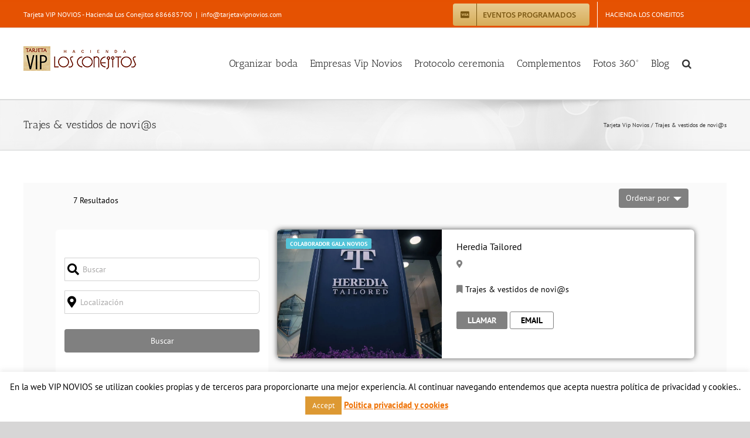

--- FILE ---
content_type: text/html; charset=UTF-8
request_url: https://tarjetavipnovios.com/empresas-category/trajes-vestidos-de-novis/
body_size: 23005
content:
<!DOCTYPE html>
<html class="avada-html-layout-wide avada-html-header-position-top avada-html-is-archive" lang="es" id="html" prefix="og: http://ogp.me/ns# fb: http://ogp.me/ns/fb#">
<head>
	<meta http-equiv="X-UA-Compatible" content="IE=edge" />
	<meta http-equiv="Content-Type" content="text/html; charset=utf-8"/>
	<meta name="viewport" content="width=device-width, initial-scale=1" />
	<meta name='robots' content='index, follow, max-image-preview:large, max-snippet:-1, max-video-preview:-1' />

	<!-- This site is optimized with the Yoast SEO plugin v22.8 - https://yoast.com/wordpress/plugins/seo/ -->
	<title>Trajes &amp; vestidos de novi@s archivos - Tarjeta Vip Novios</title>
	<link rel="canonical" href="https://tarjetavipnovios.com/empresas-category/trajes-vestidos-de-novis/" />
	<meta property="og:locale" content="es_ES" />
	<meta property="og:type" content="article" />
	<meta property="og:title" content="Trajes &amp; vestidos de novi@s archivos - Tarjeta Vip Novios" />
	<meta property="og:url" content="https://tarjetavipnovios.com/empresas-category/trajes-vestidos-de-novis/" />
	<meta property="og:site_name" content="Tarjeta Vip Novios" />
	<meta name="twitter:card" content="summary_large_image" />
	<meta name="twitter:site" content="@eventosenmalaga" />
	<script type="application/ld+json" class="yoast-schema-graph">{"@context":"https://schema.org","@graph":[{"@type":"CollectionPage","@id":"https://tarjetavipnovios.com/empresas-category/trajes-vestidos-de-novis/","url":"https://tarjetavipnovios.com/empresas-category/trajes-vestidos-de-novis/","name":"Trajes &amp; vestidos de novi@s archivos - Tarjeta Vip Novios","isPartOf":{"@id":"https://tarjetavipnovios.com/#website"},"primaryImageOfPage":{"@id":"https://tarjetavipnovios.com/empresas-category/trajes-vestidos-de-novis/#primaryimage"},"image":{"@id":"https://tarjetavipnovios.com/empresas-category/trajes-vestidos-de-novis/#primaryimage"},"thumbnailUrl":"https://i0.wp.com/tarjetavipnovios.com/wp-content/uploads/2023/09/St.Patrick-La-Sposa-carrusel-inferior1-1-scaled-1.jpg?fit=1810%2C2560&ssl=1","breadcrumb":{"@id":"https://tarjetavipnovios.com/empresas-category/trajes-vestidos-de-novis/#breadcrumb"},"inLanguage":"es"},{"@type":"ImageObject","inLanguage":"es","@id":"https://tarjetavipnovios.com/empresas-category/trajes-vestidos-de-novis/#primaryimage","url":"https://i0.wp.com/tarjetavipnovios.com/wp-content/uploads/2023/09/St.Patrick-La-Sposa-carrusel-inferior1-1-scaled-1.jpg?fit=1810%2C2560&ssl=1","contentUrl":"https://i0.wp.com/tarjetavipnovios.com/wp-content/uploads/2023/09/St.Patrick-La-Sposa-carrusel-inferior1-1-scaled-1.jpg?fit=1810%2C2560&ssl=1","width":1810,"height":2560,"caption":"Bianca di sposa"},{"@type":"BreadcrumbList","@id":"https://tarjetavipnovios.com/empresas-category/trajes-vestidos-de-novis/#breadcrumb","itemListElement":[{"@type":"ListItem","position":1,"name":"Tarjeta Vip Novios","item":"https://tarjetavipnovios.com/"},{"@type":"ListItem","position":2,"name":"Trajes &amp; vestidos de novi@s"}]},{"@type":"WebSite","@id":"https://tarjetavipnovios.com/#website","url":"https://tarjetavipnovios.com/","name":"Tarjeta Vip Novios","description":"En Hacienda Los Conejitos queremos que disfruteis de vuestra boda desde el principio","potentialAction":[{"@type":"SearchAction","target":{"@type":"EntryPoint","urlTemplate":"https://tarjetavipnovios.com/?s={search_term_string}"},"query-input":"required name=search_term_string"}],"inLanguage":"es"}]}</script>
	<!-- / Yoast SEO plugin. -->


<link rel='dns-prefetch' href='//secure.gravatar.com' />
<link rel='dns-prefetch' href='//www.googletagmanager.com' />
<link rel='dns-prefetch' href='//stats.wp.com' />
<link rel='dns-prefetch' href='//v0.wordpress.com' />
<link rel='dns-prefetch' href='//i0.wp.com' />
<link rel='dns-prefetch' href='//c0.wp.com' />
<link rel="alternate" type="application/rss+xml" title="Tarjeta Vip Novios &raquo; Feed" href="https://tarjetavipnovios.com/feed/" />
<link rel="alternate" type="application/rss+xml" title="Tarjeta Vip Novios &raquo; Feed de los comentarios" href="https://tarjetavipnovios.com/comments/feed/" />
		
		
		
				<link rel="alternate" type="application/rss+xml" title="Tarjeta Vip Novios &raquo; Trajes &amp; vestidos de novi@s Categorías Feed" href="https://tarjetavipnovios.com/empresas-category/trajes-vestidos-de-novis/feed/" />
<script type="text/javascript">
/* <![CDATA[ */
window._wpemojiSettings = {"baseUrl":"https:\/\/s.w.org\/images\/core\/emoji\/15.0.3\/72x72\/","ext":".png","svgUrl":"https:\/\/s.w.org\/images\/core\/emoji\/15.0.3\/svg\/","svgExt":".svg","source":{"concatemoji":"https:\/\/tarjetavipnovios.com\/wp-includes\/js\/wp-emoji-release.min.js?ver=6.5.7"}};
/*! This file is auto-generated */
!function(i,n){var o,s,e;function c(e){try{var t={supportTests:e,timestamp:(new Date).valueOf()};sessionStorage.setItem(o,JSON.stringify(t))}catch(e){}}function p(e,t,n){e.clearRect(0,0,e.canvas.width,e.canvas.height),e.fillText(t,0,0);var t=new Uint32Array(e.getImageData(0,0,e.canvas.width,e.canvas.height).data),r=(e.clearRect(0,0,e.canvas.width,e.canvas.height),e.fillText(n,0,0),new Uint32Array(e.getImageData(0,0,e.canvas.width,e.canvas.height).data));return t.every(function(e,t){return e===r[t]})}function u(e,t,n){switch(t){case"flag":return n(e,"\ud83c\udff3\ufe0f\u200d\u26a7\ufe0f","\ud83c\udff3\ufe0f\u200b\u26a7\ufe0f")?!1:!n(e,"\ud83c\uddfa\ud83c\uddf3","\ud83c\uddfa\u200b\ud83c\uddf3")&&!n(e,"\ud83c\udff4\udb40\udc67\udb40\udc62\udb40\udc65\udb40\udc6e\udb40\udc67\udb40\udc7f","\ud83c\udff4\u200b\udb40\udc67\u200b\udb40\udc62\u200b\udb40\udc65\u200b\udb40\udc6e\u200b\udb40\udc67\u200b\udb40\udc7f");case"emoji":return!n(e,"\ud83d\udc26\u200d\u2b1b","\ud83d\udc26\u200b\u2b1b")}return!1}function f(e,t,n){var r="undefined"!=typeof WorkerGlobalScope&&self instanceof WorkerGlobalScope?new OffscreenCanvas(300,150):i.createElement("canvas"),a=r.getContext("2d",{willReadFrequently:!0}),o=(a.textBaseline="top",a.font="600 32px Arial",{});return e.forEach(function(e){o[e]=t(a,e,n)}),o}function t(e){var t=i.createElement("script");t.src=e,t.defer=!0,i.head.appendChild(t)}"undefined"!=typeof Promise&&(o="wpEmojiSettingsSupports",s=["flag","emoji"],n.supports={everything:!0,everythingExceptFlag:!0},e=new Promise(function(e){i.addEventListener("DOMContentLoaded",e,{once:!0})}),new Promise(function(t){var n=function(){try{var e=JSON.parse(sessionStorage.getItem(o));if("object"==typeof e&&"number"==typeof e.timestamp&&(new Date).valueOf()<e.timestamp+604800&&"object"==typeof e.supportTests)return e.supportTests}catch(e){}return null}();if(!n){if("undefined"!=typeof Worker&&"undefined"!=typeof OffscreenCanvas&&"undefined"!=typeof URL&&URL.createObjectURL&&"undefined"!=typeof Blob)try{var e="postMessage("+f.toString()+"("+[JSON.stringify(s),u.toString(),p.toString()].join(",")+"));",r=new Blob([e],{type:"text/javascript"}),a=new Worker(URL.createObjectURL(r),{name:"wpTestEmojiSupports"});return void(a.onmessage=function(e){c(n=e.data),a.terminate(),t(n)})}catch(e){}c(n=f(s,u,p))}t(n)}).then(function(e){for(var t in e)n.supports[t]=e[t],n.supports.everything=n.supports.everything&&n.supports[t],"flag"!==t&&(n.supports.everythingExceptFlag=n.supports.everythingExceptFlag&&n.supports[t]);n.supports.everythingExceptFlag=n.supports.everythingExceptFlag&&!n.supports.flag,n.DOMReady=!1,n.readyCallback=function(){n.DOMReady=!0}}).then(function(){return e}).then(function(){var e;n.supports.everything||(n.readyCallback(),(e=n.source||{}).concatemoji?t(e.concatemoji):e.wpemoji&&e.twemoji&&(t(e.twemoji),t(e.wpemoji)))}))}((window,document),window._wpemojiSettings);
/* ]]> */
</script>
<link rel='stylesheet' id='wpfb-css' href='//tarjetavipnovios.com/wp-content/plugins/wp-filebase/wp-filebase.css?t=1610133692&#038;ver=3.4.4' type='text/css' media='all' />
<link rel='stylesheet' id='flagallery-css' href='https://tarjetavipnovios.com/wp-content/plugins/flash-album-gallery/assets/flagallery.css?ver=6.0.2' type='text/css' media='all' />
<style id='wp-emoji-styles-inline-css' type='text/css'>

	img.wp-smiley, img.emoji {
		display: inline !important;
		border: none !important;
		box-shadow: none !important;
		height: 1em !important;
		width: 1em !important;
		margin: 0 0.07em !important;
		vertical-align: -0.1em !important;
		background: none !important;
		padding: 0 !important;
	}
</style>
<link rel='stylesheet' id='wp-block-library-css' href='https://c0.wp.com/c/6.5.7/wp-includes/css/dist/block-library/style.min.css' type='text/css' media='all' />
<style id='wp-block-library-inline-css' type='text/css'>
.has-text-align-justify{text-align:justify;}
</style>
<style id='wp-block-library-theme-inline-css' type='text/css'>
.wp-block-audio figcaption{color:#555;font-size:13px;text-align:center}.is-dark-theme .wp-block-audio figcaption{color:#ffffffa6}.wp-block-audio{margin:0 0 1em}.wp-block-code{border:1px solid #ccc;border-radius:4px;font-family:Menlo,Consolas,monaco,monospace;padding:.8em 1em}.wp-block-embed figcaption{color:#555;font-size:13px;text-align:center}.is-dark-theme .wp-block-embed figcaption{color:#ffffffa6}.wp-block-embed{margin:0 0 1em}.blocks-gallery-caption{color:#555;font-size:13px;text-align:center}.is-dark-theme .blocks-gallery-caption{color:#ffffffa6}.wp-block-image figcaption{color:#555;font-size:13px;text-align:center}.is-dark-theme .wp-block-image figcaption{color:#ffffffa6}.wp-block-image{margin:0 0 1em}.wp-block-pullquote{border-bottom:4px solid;border-top:4px solid;color:currentColor;margin-bottom:1.75em}.wp-block-pullquote cite,.wp-block-pullquote footer,.wp-block-pullquote__citation{color:currentColor;font-size:.8125em;font-style:normal;text-transform:uppercase}.wp-block-quote{border-left:.25em solid;margin:0 0 1.75em;padding-left:1em}.wp-block-quote cite,.wp-block-quote footer{color:currentColor;font-size:.8125em;font-style:normal;position:relative}.wp-block-quote.has-text-align-right{border-left:none;border-right:.25em solid;padding-left:0;padding-right:1em}.wp-block-quote.has-text-align-center{border:none;padding-left:0}.wp-block-quote.is-large,.wp-block-quote.is-style-large,.wp-block-quote.is-style-plain{border:none}.wp-block-search .wp-block-search__label{font-weight:700}.wp-block-search__button{border:1px solid #ccc;padding:.375em .625em}:where(.wp-block-group.has-background){padding:1.25em 2.375em}.wp-block-separator.has-css-opacity{opacity:.4}.wp-block-separator{border:none;border-bottom:2px solid;margin-left:auto;margin-right:auto}.wp-block-separator.has-alpha-channel-opacity{opacity:1}.wp-block-separator:not(.is-style-wide):not(.is-style-dots){width:100px}.wp-block-separator.has-background:not(.is-style-dots){border-bottom:none;height:1px}.wp-block-separator.has-background:not(.is-style-wide):not(.is-style-dots){height:2px}.wp-block-table{margin:0 0 1em}.wp-block-table td,.wp-block-table th{word-break:normal}.wp-block-table figcaption{color:#555;font-size:13px;text-align:center}.is-dark-theme .wp-block-table figcaption{color:#ffffffa6}.wp-block-video figcaption{color:#555;font-size:13px;text-align:center}.is-dark-theme .wp-block-video figcaption{color:#ffffffa6}.wp-block-video{margin:0 0 1em}.wp-block-template-part.has-background{margin-bottom:0;margin-top:0;padding:1.25em 2.375em}
</style>
<link rel='stylesheet' id='mediaelement-css' href='https://c0.wp.com/c/6.5.7/wp-includes/js/mediaelement/mediaelementplayer-legacy.min.css' type='text/css' media='all' />
<link rel='stylesheet' id='wp-mediaelement-css' href='https://c0.wp.com/c/6.5.7/wp-includes/js/mediaelement/wp-mediaelement.min.css' type='text/css' media='all' />
<style id='jetpack-sharing-buttons-style-inline-css' type='text/css'>
.jetpack-sharing-buttons__services-list{display:flex;flex-direction:row;flex-wrap:wrap;gap:0;list-style-type:none;margin:5px;padding:0}.jetpack-sharing-buttons__services-list.has-small-icon-size{font-size:12px}.jetpack-sharing-buttons__services-list.has-normal-icon-size{font-size:16px}.jetpack-sharing-buttons__services-list.has-large-icon-size{font-size:24px}.jetpack-sharing-buttons__services-list.has-huge-icon-size{font-size:36px}@media print{.jetpack-sharing-buttons__services-list{display:none!important}}.editor-styles-wrapper .wp-block-jetpack-sharing-buttons{gap:0;padding-inline-start:0}ul.jetpack-sharing-buttons__services-list.has-background{padding:1.25em 2.375em}
</style>
<style id='classic-theme-styles-inline-css' type='text/css'>
/*! This file is auto-generated */
.wp-block-button__link{color:#fff;background-color:#32373c;border-radius:9999px;box-shadow:none;text-decoration:none;padding:calc(.667em + 2px) calc(1.333em + 2px);font-size:1.125em}.wp-block-file__button{background:#32373c;color:#fff;text-decoration:none}
</style>
<style id='global-styles-inline-css' type='text/css'>
body{--wp--preset--color--black: #000000;--wp--preset--color--cyan-bluish-gray: #abb8c3;--wp--preset--color--white: #ffffff;--wp--preset--color--pale-pink: #f78da7;--wp--preset--color--vivid-red: #cf2e2e;--wp--preset--color--luminous-vivid-orange: #ff6900;--wp--preset--color--luminous-vivid-amber: #fcb900;--wp--preset--color--light-green-cyan: #7bdcb5;--wp--preset--color--vivid-green-cyan: #00d084;--wp--preset--color--pale-cyan-blue: #8ed1fc;--wp--preset--color--vivid-cyan-blue: #0693e3;--wp--preset--color--vivid-purple: #9b51e0;--wp--preset--color--awb-color-1: rgba(255,255,255,1);--wp--preset--color--awb-color-2: rgba(246,246,246,1);--wp--preset--color--awb-color-3: rgba(224,222,222,1);--wp--preset--color--awb-color-4: rgba(233,168,37,1);--wp--preset--color--awb-color-5: rgba(116,116,116,1);--wp--preset--color--awb-color-6: rgba(229,81,1,1);--wp--preset--color--awb-color-7: rgba(51,51,51,1);--wp--preset--color--awb-color-8: rgba(33,41,52,1);--wp--preset--color--awb-color-custom-10: rgba(101,188,123,1);--wp--preset--color--awb-color-custom-11: rgba(226,226,226,1);--wp--preset--color--awb-color-custom-12: rgba(74,78,87,1);--wp--preset--color--awb-color-custom-13: rgba(235,234,234,1);--wp--preset--color--awb-color-custom-14: rgba(221,221,221,1);--wp--preset--color--awb-color-custom-15: rgba(140,137,137,1);--wp--preset--color--awb-color-custom-16: rgba(191,191,191,1);--wp--preset--color--awb-color-custom-17: rgba(242,243,245,0.7);--wp--preset--color--awb-color-custom-18: rgba(242,243,245,1);--wp--preset--gradient--vivid-cyan-blue-to-vivid-purple: linear-gradient(135deg,rgba(6,147,227,1) 0%,rgb(155,81,224) 100%);--wp--preset--gradient--light-green-cyan-to-vivid-green-cyan: linear-gradient(135deg,rgb(122,220,180) 0%,rgb(0,208,130) 100%);--wp--preset--gradient--luminous-vivid-amber-to-luminous-vivid-orange: linear-gradient(135deg,rgba(252,185,0,1) 0%,rgba(255,105,0,1) 100%);--wp--preset--gradient--luminous-vivid-orange-to-vivid-red: linear-gradient(135deg,rgba(255,105,0,1) 0%,rgb(207,46,46) 100%);--wp--preset--gradient--very-light-gray-to-cyan-bluish-gray: linear-gradient(135deg,rgb(238,238,238) 0%,rgb(169,184,195) 100%);--wp--preset--gradient--cool-to-warm-spectrum: linear-gradient(135deg,rgb(74,234,220) 0%,rgb(151,120,209) 20%,rgb(207,42,186) 40%,rgb(238,44,130) 60%,rgb(251,105,98) 80%,rgb(254,248,76) 100%);--wp--preset--gradient--blush-light-purple: linear-gradient(135deg,rgb(255,206,236) 0%,rgb(152,150,240) 100%);--wp--preset--gradient--blush-bordeaux: linear-gradient(135deg,rgb(254,205,165) 0%,rgb(254,45,45) 50%,rgb(107,0,62) 100%);--wp--preset--gradient--luminous-dusk: linear-gradient(135deg,rgb(255,203,112) 0%,rgb(199,81,192) 50%,rgb(65,88,208) 100%);--wp--preset--gradient--pale-ocean: linear-gradient(135deg,rgb(255,245,203) 0%,rgb(182,227,212) 50%,rgb(51,167,181) 100%);--wp--preset--gradient--electric-grass: linear-gradient(135deg,rgb(202,248,128) 0%,rgb(113,206,126) 100%);--wp--preset--gradient--midnight: linear-gradient(135deg,rgb(2,3,129) 0%,rgb(40,116,252) 100%);--wp--preset--font-size--small: 12px;--wp--preset--font-size--medium: 20px;--wp--preset--font-size--large: 24px;--wp--preset--font-size--x-large: 42px;--wp--preset--font-size--normal: 16px;--wp--preset--font-size--xlarge: 32px;--wp--preset--font-size--huge: 48px;--wp--preset--spacing--20: 0.44rem;--wp--preset--spacing--30: 0.67rem;--wp--preset--spacing--40: 1rem;--wp--preset--spacing--50: 1.5rem;--wp--preset--spacing--60: 2.25rem;--wp--preset--spacing--70: 3.38rem;--wp--preset--spacing--80: 5.06rem;--wp--preset--shadow--natural: 6px 6px 9px rgba(0, 0, 0, 0.2);--wp--preset--shadow--deep: 12px 12px 50px rgba(0, 0, 0, 0.4);--wp--preset--shadow--sharp: 6px 6px 0px rgba(0, 0, 0, 0.2);--wp--preset--shadow--outlined: 6px 6px 0px -3px rgba(255, 255, 255, 1), 6px 6px rgba(0, 0, 0, 1);--wp--preset--shadow--crisp: 6px 6px 0px rgba(0, 0, 0, 1);}:where(.is-layout-flex){gap: 0.5em;}:where(.is-layout-grid){gap: 0.5em;}body .is-layout-flex{display: flex;}body .is-layout-flex{flex-wrap: wrap;align-items: center;}body .is-layout-flex > *{margin: 0;}body .is-layout-grid{display: grid;}body .is-layout-grid > *{margin: 0;}:where(.wp-block-columns.is-layout-flex){gap: 2em;}:where(.wp-block-columns.is-layout-grid){gap: 2em;}:where(.wp-block-post-template.is-layout-flex){gap: 1.25em;}:where(.wp-block-post-template.is-layout-grid){gap: 1.25em;}.has-black-color{color: var(--wp--preset--color--black) !important;}.has-cyan-bluish-gray-color{color: var(--wp--preset--color--cyan-bluish-gray) !important;}.has-white-color{color: var(--wp--preset--color--white) !important;}.has-pale-pink-color{color: var(--wp--preset--color--pale-pink) !important;}.has-vivid-red-color{color: var(--wp--preset--color--vivid-red) !important;}.has-luminous-vivid-orange-color{color: var(--wp--preset--color--luminous-vivid-orange) !important;}.has-luminous-vivid-amber-color{color: var(--wp--preset--color--luminous-vivid-amber) !important;}.has-light-green-cyan-color{color: var(--wp--preset--color--light-green-cyan) !important;}.has-vivid-green-cyan-color{color: var(--wp--preset--color--vivid-green-cyan) !important;}.has-pale-cyan-blue-color{color: var(--wp--preset--color--pale-cyan-blue) !important;}.has-vivid-cyan-blue-color{color: var(--wp--preset--color--vivid-cyan-blue) !important;}.has-vivid-purple-color{color: var(--wp--preset--color--vivid-purple) !important;}.has-black-background-color{background-color: var(--wp--preset--color--black) !important;}.has-cyan-bluish-gray-background-color{background-color: var(--wp--preset--color--cyan-bluish-gray) !important;}.has-white-background-color{background-color: var(--wp--preset--color--white) !important;}.has-pale-pink-background-color{background-color: var(--wp--preset--color--pale-pink) !important;}.has-vivid-red-background-color{background-color: var(--wp--preset--color--vivid-red) !important;}.has-luminous-vivid-orange-background-color{background-color: var(--wp--preset--color--luminous-vivid-orange) !important;}.has-luminous-vivid-amber-background-color{background-color: var(--wp--preset--color--luminous-vivid-amber) !important;}.has-light-green-cyan-background-color{background-color: var(--wp--preset--color--light-green-cyan) !important;}.has-vivid-green-cyan-background-color{background-color: var(--wp--preset--color--vivid-green-cyan) !important;}.has-pale-cyan-blue-background-color{background-color: var(--wp--preset--color--pale-cyan-blue) !important;}.has-vivid-cyan-blue-background-color{background-color: var(--wp--preset--color--vivid-cyan-blue) !important;}.has-vivid-purple-background-color{background-color: var(--wp--preset--color--vivid-purple) !important;}.has-black-border-color{border-color: var(--wp--preset--color--black) !important;}.has-cyan-bluish-gray-border-color{border-color: var(--wp--preset--color--cyan-bluish-gray) !important;}.has-white-border-color{border-color: var(--wp--preset--color--white) !important;}.has-pale-pink-border-color{border-color: var(--wp--preset--color--pale-pink) !important;}.has-vivid-red-border-color{border-color: var(--wp--preset--color--vivid-red) !important;}.has-luminous-vivid-orange-border-color{border-color: var(--wp--preset--color--luminous-vivid-orange) !important;}.has-luminous-vivid-amber-border-color{border-color: var(--wp--preset--color--luminous-vivid-amber) !important;}.has-light-green-cyan-border-color{border-color: var(--wp--preset--color--light-green-cyan) !important;}.has-vivid-green-cyan-border-color{border-color: var(--wp--preset--color--vivid-green-cyan) !important;}.has-pale-cyan-blue-border-color{border-color: var(--wp--preset--color--pale-cyan-blue) !important;}.has-vivid-cyan-blue-border-color{border-color: var(--wp--preset--color--vivid-cyan-blue) !important;}.has-vivid-purple-border-color{border-color: var(--wp--preset--color--vivid-purple) !important;}.has-vivid-cyan-blue-to-vivid-purple-gradient-background{background: var(--wp--preset--gradient--vivid-cyan-blue-to-vivid-purple) !important;}.has-light-green-cyan-to-vivid-green-cyan-gradient-background{background: var(--wp--preset--gradient--light-green-cyan-to-vivid-green-cyan) !important;}.has-luminous-vivid-amber-to-luminous-vivid-orange-gradient-background{background: var(--wp--preset--gradient--luminous-vivid-amber-to-luminous-vivid-orange) !important;}.has-luminous-vivid-orange-to-vivid-red-gradient-background{background: var(--wp--preset--gradient--luminous-vivid-orange-to-vivid-red) !important;}.has-very-light-gray-to-cyan-bluish-gray-gradient-background{background: var(--wp--preset--gradient--very-light-gray-to-cyan-bluish-gray) !important;}.has-cool-to-warm-spectrum-gradient-background{background: var(--wp--preset--gradient--cool-to-warm-spectrum) !important;}.has-blush-light-purple-gradient-background{background: var(--wp--preset--gradient--blush-light-purple) !important;}.has-blush-bordeaux-gradient-background{background: var(--wp--preset--gradient--blush-bordeaux) !important;}.has-luminous-dusk-gradient-background{background: var(--wp--preset--gradient--luminous-dusk) !important;}.has-pale-ocean-gradient-background{background: var(--wp--preset--gradient--pale-ocean) !important;}.has-electric-grass-gradient-background{background: var(--wp--preset--gradient--electric-grass) !important;}.has-midnight-gradient-background{background: var(--wp--preset--gradient--midnight) !important;}.has-small-font-size{font-size: var(--wp--preset--font-size--small) !important;}.has-medium-font-size{font-size: var(--wp--preset--font-size--medium) !important;}.has-large-font-size{font-size: var(--wp--preset--font-size--large) !important;}.has-x-large-font-size{font-size: var(--wp--preset--font-size--x-large) !important;}
.wp-block-navigation a:where(:not(.wp-element-button)){color: inherit;}
:where(.wp-block-post-template.is-layout-flex){gap: 1.25em;}:where(.wp-block-post-template.is-layout-grid){gap: 1.25em;}
:where(.wp-block-columns.is-layout-flex){gap: 2em;}:where(.wp-block-columns.is-layout-grid){gap: 2em;}
.wp-block-pullquote{font-size: 1.5em;line-height: 1.6;}
</style>
<link rel='stylesheet' id='arve-main-css' href='https://tarjetavipnovios.com/wp-content/plugins/advanced-responsive-video-embedder/build/main.css?ver=b087dd41bba279baeb77' type='text/css' media='all' />
<link rel='stylesheet' id='contact-form-7-css' href='https://tarjetavipnovios.com/wp-content/plugins/contact-form-7/includes/css/styles.css?ver=5.7.7' type='text/css' media='all' />
<link rel='stylesheet' id='cookie-law-info-css' href='https://tarjetavipnovios.com/wp-content/plugins/cookie-law-info/legacy/public/css/cookie-law-info-public.css?ver=3.2.4' type='text/css' media='all' />
<link rel='stylesheet' id='cookie-law-info-gdpr-css' href='https://tarjetavipnovios.com/wp-content/plugins/cookie-law-info/legacy/public/css/cookie-law-info-gdpr.css?ver=3.2.4' type='text/css' media='all' />
<link rel='stylesheet' id='ppress-frontend-css' href='https://tarjetavipnovios.com/wp-content/plugins/wp-user-avatar/assets/css/frontend.min.css?ver=4.12.0' type='text/css' media='all' />
<link rel='stylesheet' id='ppress-flatpickr-css' href='https://tarjetavipnovios.com/wp-content/plugins/wp-user-avatar/assets/flatpickr/flatpickr.min.css?ver=4.12.0' type='text/css' media='all' />
<link rel='stylesheet' id='ppress-select2-css' href='https://tarjetavipnovios.com/wp-content/plugins/wp-user-avatar/assets/select2/select2.min.css?ver=6.5.7' type='text/css' media='all' />
<link rel='stylesheet' id='avada-parent-stylesheet-css' href='https://tarjetavipnovios.com/wp-content/themes/Avada/style.css?ver=6.5.7' type='text/css' media='all' />
<link rel='stylesheet' id='awpcp-font-awesome-css' href='https://use.fontawesome.com/releases/v5.2.0/css/all.css?ver=5.2.0' type='text/css' media='all' />
<link rel='stylesheet' id='awpcp-frontend-style-css' href='https://tarjetavipnovios.com/wp-content/plugins/another-wordpress-classifieds-plugin/resources/css/awpcpstyle.css?ver=4.3.1' type='text/css' media='all' />
<!--[if lte IE 6]>
<link rel='stylesheet' id='awpcp-frontend-style-ie-6-css' href='https://tarjetavipnovios.com/wp-content/plugins/another-wordpress-classifieds-plugin/resources/css/awpcpstyle-ie-6.css?ver=4.3.1' type='text/css' media='all' />
<![endif]-->
<!--[if lte IE 7]>
<link rel='stylesheet' id='awpcp-frontend-style-lte-ie-7-css' href='https://tarjetavipnovios.com/wp-content/plugins/another-wordpress-classifieds-plugin/resources/css/awpcpstyle-lte-ie-7.css?ver=4.3.1' type='text/css' media='all' />
<![endif]-->
<link rel='stylesheet' id='fusion-dynamic-css-css' href='https://tarjetavipnovios.com/wp-content/uploads/fusion-styles/15215ae59c6063d2271a8508bd80a10b.min.css?ver=3.11.2' type='text/css' media='all' />
<link rel='stylesheet' id='jetpack_css-css' href='https://c0.wp.com/p/jetpack/13.4.3/css/jetpack.css' type='text/css' media='all' />
<script type="text/javascript" src="https://c0.wp.com/c/6.5.7/wp-includes/js/jquery/jquery.min.js" id="jquery-core-js"></script>
<script type="text/javascript" src="https://c0.wp.com/c/6.5.7/wp-includes/js/jquery/jquery-migrate.min.js" id="jquery-migrate-js"></script>
<script type="text/javascript" id="cookie-law-info-js-extra">
/* <![CDATA[ */
var Cli_Data = {"nn_cookie_ids":[],"cookielist":[],"non_necessary_cookies":[],"ccpaEnabled":"","ccpaRegionBased":"","ccpaBarEnabled":"","strictlyEnabled":["necessary","obligatoire"],"ccpaType":"gdpr","js_blocking":"","custom_integration":"","triggerDomRefresh":"","secure_cookies":""};
var cli_cookiebar_settings = {"animate_speed_hide":"500","animate_speed_show":"500","background":"#fff","border":"#444","border_on":"","button_1_button_colour":"#dd9933","button_1_button_hover":"#b17a29","button_1_link_colour":"#fff","button_1_as_button":"1","button_1_new_win":"","button_2_button_colour":"#ef7f00","button_2_button_hover":"#bf6600","button_2_link_colour":"#ef7409","button_2_as_button":"","button_2_hidebar":"","button_3_button_colour":"#000","button_3_button_hover":"#000000","button_3_link_colour":"#fff","button_3_as_button":"1","button_3_new_win":"","button_4_button_colour":"#000","button_4_button_hover":"#000000","button_4_link_colour":"#fff","button_4_as_button":"1","button_7_button_colour":"#61a229","button_7_button_hover":"#4e8221","button_7_link_colour":"#fff","button_7_as_button":"1","button_7_new_win":"","font_family":"inherit","header_fix":"","notify_animate_hide":"1","notify_animate_show":"","notify_div_id":"#cookie-law-info-bar","notify_position_horizontal":"right","notify_position_vertical":"bottom","scroll_close":"","scroll_close_reload":"","accept_close_reload":"","reject_close_reload":"","showagain_tab":"1","showagain_background":"#fff","showagain_border":"#000","showagain_div_id":"#cookie-law-info-again","showagain_x_position":"100px","text":"#000","show_once_yn":"","show_once":"10000","logging_on":"","as_popup":"","popup_overlay":"1","bar_heading_text":"","cookie_bar_as":"banner","popup_showagain_position":"bottom-right","widget_position":"left"};
var log_object = {"ajax_url":"https:\/\/tarjetavipnovios.com\/wp-admin\/admin-ajax.php"};
/* ]]> */
</script>
<script type="text/javascript" src="https://tarjetavipnovios.com/wp-content/plugins/cookie-law-info/legacy/public/js/cookie-law-info-public.js?ver=3.2.4" id="cookie-law-info-js"></script>
<script type="text/javascript" src="https://tarjetavipnovios.com/wp-content/plugins/wp-user-avatar/assets/flatpickr/flatpickr.min.js?ver=4.12.0" id="ppress-flatpickr-js"></script>
<script type="text/javascript" src="https://tarjetavipnovios.com/wp-content/plugins/wp-user-avatar/assets/select2/select2.min.js?ver=4.12.0" id="ppress-select2-js"></script>

<!-- Fragmento de código de Google Analytics añadido por Site Kit -->
<script type="text/javascript" src="https://www.googletagmanager.com/gtag/js?id=GT-WKXR2W3" id="google_gtagjs-js" async></script>
<script type="text/javascript" id="google_gtagjs-js-after">
/* <![CDATA[ */
window.dataLayer = window.dataLayer || [];function gtag(){dataLayer.push(arguments);}
gtag('set', 'linker', {"domains":["tarjetavipnovios.com"]} );
gtag("js", new Date());
gtag("set", "developer_id.dZTNiMT", true);
gtag("config", "GT-WKXR2W3");
/* ]]> */
</script>

<!-- Final del fragmento de código de Google Analytics añadido por Site Kit -->
<link rel="https://api.w.org/" href="https://tarjetavipnovios.com/wp-json/" /><link rel="alternate" type="application/json" href="https://tarjetavipnovios.com/wp-json/wp/v2/empresas-category/92" /><link rel="EditURI" type="application/rsd+xml" title="RSD" href="https://tarjetavipnovios.com/xmlrpc.php?rsd" />
<meta name="generator" content="WordPress 6.5.7" />
<meta name="generator" content="Site Kit by Google 1.119.0" />	<style>img#wpstats{display:none}</style>
		
<!-- <meta name='Grand Flagallery' content='6.0.2' /> -->
<link rel="preload" href="https://tarjetavipnovios.com/wp-content/themes/Avada/includes/lib/assets/fonts/icomoon/awb-icons.woff" as="font" type="font/woff" crossorigin><style type="text/css" id="css-fb-visibility">@media screen and (max-width: 640px){.fusion-no-small-visibility{display:none !important;}body .sm-text-align-center{text-align:center !important;}body .sm-text-align-left{text-align:left !important;}body .sm-text-align-right{text-align:right !important;}body .sm-flex-align-center{justify-content:center !important;}body .sm-flex-align-flex-start{justify-content:flex-start !important;}body .sm-flex-align-flex-end{justify-content:flex-end !important;}body .sm-mx-auto{margin-left:auto !important;margin-right:auto !important;}body .sm-ml-auto{margin-left:auto !important;}body .sm-mr-auto{margin-right:auto !important;}body .fusion-absolute-position-small{position:absolute;top:auto;width:100%;}.awb-sticky.awb-sticky-small{ position: sticky; top: var(--awb-sticky-offset,0); }}@media screen and (min-width: 641px) and (max-width: 1024px){.fusion-no-medium-visibility{display:none !important;}body .md-text-align-center{text-align:center !important;}body .md-text-align-left{text-align:left !important;}body .md-text-align-right{text-align:right !important;}body .md-flex-align-center{justify-content:center !important;}body .md-flex-align-flex-start{justify-content:flex-start !important;}body .md-flex-align-flex-end{justify-content:flex-end !important;}body .md-mx-auto{margin-left:auto !important;margin-right:auto !important;}body .md-ml-auto{margin-left:auto !important;}body .md-mr-auto{margin-right:auto !important;}body .fusion-absolute-position-medium{position:absolute;top:auto;width:100%;}.awb-sticky.awb-sticky-medium{ position: sticky; top: var(--awb-sticky-offset,0); }}@media screen and (min-width: 1025px){.fusion-no-large-visibility{display:none !important;}body .lg-text-align-center{text-align:center !important;}body .lg-text-align-left{text-align:left !important;}body .lg-text-align-right{text-align:right !important;}body .lg-flex-align-center{justify-content:center !important;}body .lg-flex-align-flex-start{justify-content:flex-start !important;}body .lg-flex-align-flex-end{justify-content:flex-end !important;}body .lg-mx-auto{margin-left:auto !important;margin-right:auto !important;}body .lg-ml-auto{margin-left:auto !important;}body .lg-mr-auto{margin-right:auto !important;}body .fusion-absolute-position-large{position:absolute;top:auto;width:100%;}.awb-sticky.awb-sticky-large{ position: sticky; top: var(--awb-sticky-offset,0); }}</style><meta name="generator" content="Powered by Slider Revolution 6.6.7 - responsive, Mobile-Friendly Slider Plugin for WordPress with comfortable drag and drop interface." />
<script>function setREVStartSize(e){
			//window.requestAnimationFrame(function() {
				window.RSIW = window.RSIW===undefined ? window.innerWidth : window.RSIW;
				window.RSIH = window.RSIH===undefined ? window.innerHeight : window.RSIH;
				try {
					var pw = document.getElementById(e.c).parentNode.offsetWidth,
						newh;
					pw = pw===0 || isNaN(pw) || (e.l=="fullwidth" || e.layout=="fullwidth") ? window.RSIW : pw;
					e.tabw = e.tabw===undefined ? 0 : parseInt(e.tabw);
					e.thumbw = e.thumbw===undefined ? 0 : parseInt(e.thumbw);
					e.tabh = e.tabh===undefined ? 0 : parseInt(e.tabh);
					e.thumbh = e.thumbh===undefined ? 0 : parseInt(e.thumbh);
					e.tabhide = e.tabhide===undefined ? 0 : parseInt(e.tabhide);
					e.thumbhide = e.thumbhide===undefined ? 0 : parseInt(e.thumbhide);
					e.mh = e.mh===undefined || e.mh=="" || e.mh==="auto" ? 0 : parseInt(e.mh,0);
					if(e.layout==="fullscreen" || e.l==="fullscreen")
						newh = Math.max(e.mh,window.RSIH);
					else{
						e.gw = Array.isArray(e.gw) ? e.gw : [e.gw];
						for (var i in e.rl) if (e.gw[i]===undefined || e.gw[i]===0) e.gw[i] = e.gw[i-1];
						e.gh = e.el===undefined || e.el==="" || (Array.isArray(e.el) && e.el.length==0)? e.gh : e.el;
						e.gh = Array.isArray(e.gh) ? e.gh : [e.gh];
						for (var i in e.rl) if (e.gh[i]===undefined || e.gh[i]===0) e.gh[i] = e.gh[i-1];
											
						var nl = new Array(e.rl.length),
							ix = 0,
							sl;
						e.tabw = e.tabhide>=pw ? 0 : e.tabw;
						e.thumbw = e.thumbhide>=pw ? 0 : e.thumbw;
						e.tabh = e.tabhide>=pw ? 0 : e.tabh;
						e.thumbh = e.thumbhide>=pw ? 0 : e.thumbh;
						for (var i in e.rl) nl[i] = e.rl[i]<window.RSIW ? 0 : e.rl[i];
						sl = nl[0];
						for (var i in nl) if (sl>nl[i] && nl[i]>0) { sl = nl[i]; ix=i;}
						var m = pw>(e.gw[ix]+e.tabw+e.thumbw) ? 1 : (pw-(e.tabw+e.thumbw)) / (e.gw[ix]);
						newh =  (e.gh[ix] * m) + (e.tabh + e.thumbh);
					}
					var el = document.getElementById(e.c);
					if (el!==null && el) el.style.height = newh+"px";
					el = document.getElementById(e.c+"_wrapper");
					if (el!==null && el) {
						el.style.height = newh+"px";
						el.style.display = "block";
					}
				} catch(e){
					console.log("Failure at Presize of Slider:" + e)
				}
			//});
		  };</script>
		<script type="text/javascript">
			var doc = document.documentElement;
			doc.setAttribute( 'data-useragent', navigator.userAgent );
		</script>
		
	</head>

<body class="archive tax-empresas-category term-trajes-vestidos-de-novis term-92 fusion-image-hovers fusion-pagination-sizing fusion-button_type-flat fusion-button_span-no fusion-button_gradient-linear avada-image-rollover-circle-yes avada-image-rollover-yes avada-image-rollover-direction-left fusion-has-button-gradient fusion-body ltr fusion-sticky-header no-tablet-sticky-header no-mobile-sticky-header no-mobile-slidingbar no-mobile-totop avada-has-rev-slider-styles fusion-disable-outline fusion-sub-menu-fade mobile-logo-pos-left layout-wide-mode avada-has-boxed-modal-shadow- layout-scroll-offset-full avada-has-zero-margin-offset-top fusion-top-header menu-text-align-left mobile-menu-design-classic fusion-show-pagination-text fusion-header-layout-v2 avada-responsive avada-footer-fx-none avada-menu-highlight-style-bottombar fusion-search-form-clean fusion-main-menu-search-overlay fusion-avatar-circle avada-sticky-shrinkage avada-dropdown-styles avada-blog-layout- avada-blog-archive-layout- avada-header-shadow-no avada-menu-icon-position-left avada-has-megamenu-shadow avada-has-mainmenu-dropdown-divider avada-has-mobile-menu-search avada-has-main-nav-search-icon avada-has-megamenu-item-divider avada-has-breadcrumb-mobile-hidden avada-has-titlebar-bar_and_content avada-has-pagination-width_height avada-flyout-menu-direction-fade avada-has-blocks avada-ec-views-v1" data-awb-post-id="6257">
		<a class="skip-link screen-reader-text" href="#content">Saltar al contenido</a>

	<div id="boxed-wrapper">
		
		<div id="wrapper" class="fusion-wrapper">
			<div id="home" style="position:relative;top:-1px;"></div>
							
					
			<header class="fusion-header-wrapper">
				<div class="fusion-header-v2 fusion-logo-alignment fusion-logo-left fusion-sticky-menu- fusion-sticky-logo- fusion-mobile-logo-  fusion-mobile-menu-design-classic">
					
<div class="fusion-secondary-header">
	<div class="fusion-row">
					<div class="fusion-alignleft">
				<div class="fusion-contact-info"><span class="fusion-contact-info-phone-number">Tarjeta VIP NOVIOS - Hacienda Los Conejitos 686685700</span><span class="fusion-header-separator">|</span><span class="fusion-contact-info-email-address"><a href="/cdn-cgi/l/email-protection#e4c2c7d5d4d1dfc2c7d5d5d4df828bc2c7d2d0dfc2c7d5d5d2df85c2c7d5d5d0dfc2c7d5d4d2dfc2c7d5d4d5df9085928d94c2c7d5d5d4dfc2c7d5d5d5df92c2c7d5d4d1dfc2c7d5d5d5dfc2c7d5d5d1dfc2c7d0d2dfc2c7dddddfc2c7d5d5d5df89">&#105;&#110;fo&#64;&#116;a&#114;&#106;&#101;tavip&#110;&#111;v&#105;&#111;&#115;&#46;&#99;&#111;m</a></span></div>			</div>
							<div class="fusion-alignright">
				<nav class="fusion-secondary-menu" role="navigation" aria-label="Menú secundario"><ul id="menu-gala-de-novios" class="menu"><li  id="menu-item-1557"  class="menu-item menu-item-type-custom menu-item-object-custom menu-item-1557 fusion-menu-item-button"  data-item-id="1557"><a  target="_blank" rel="noopener noreferrer" href="https://www.haciendalosconejitos.com/eventos-programados/" class="fusion-bottombar-highlight"><span class="menu-text fusion-button button-default button-medium"><span class="button-icon-divider-left"><i class="glyphicon fa-cc-visa fab" aria-hidden="true"></i></span><span class="fusion-button-text-left">EVENTOS PROGRAMADOS</span></span></a></li><li  id="menu-item-3821"  class="menu-item menu-item-type-custom menu-item-object-custom menu-item-3821"  data-item-id="3821"><a  target="_blank" rel="noopener noreferrer" href="https://www.haciendalosconejitos.com/" class="fusion-bottombar-highlight"><span class="menu-text">HACIENDA LOS CONEJITOS</span></a></li></ul></nav><nav class="fusion-mobile-nav-holder fusion-mobile-menu-text-align-left" aria-label="Menú movil secundario"></nav>			</div>
			</div>
</div>
<div class="fusion-header-sticky-height"></div>
<div class="fusion-header">
	<div class="fusion-row">
					<div class="fusion-logo" data-margin-top="31px" data-margin-bottom="31px" data-margin-left="0px" data-margin-right="0px">
			<a class="fusion-logo-link"  href="https://tarjetavipnovios.com/" >

						<!-- standard logo -->
			<img src="https://tarjetavipnovios.com/wp-content/uploads/2021/10/tarjeta-vip-Hacienda-Los-Conejitos.gif" srcset="https://tarjetavipnovios.com/wp-content/uploads/2021/10/tarjeta-vip-Hacienda-Los-Conejitos.gif 1x" width="200" height="42" alt="Tarjeta Vip Novios Logo" data-retina_logo_url="" class="fusion-standard-logo" />

			
					</a>
		</div>		<nav class="fusion-main-menu" aria-label="Menú principal"><div class="fusion-overlay-search">		<form role="search" class="searchform fusion-search-form  fusion-search-form-clean" method="get" action="https://tarjetavipnovios.com/">
			<div class="fusion-search-form-content">

				
				<div class="fusion-search-field search-field">
					<label><span class="screen-reader-text">Buscar:</span>
													<input type="search" value="" name="s" class="s" placeholder="Buscar..." required aria-required="true" aria-label="Buscar..."/>
											</label>
				</div>
				<div class="fusion-search-button search-button">
					<input type="submit" class="fusion-search-submit searchsubmit" aria-label="Buscar" value="&#xf002;" />
									</div>

				
			</div>


			
		</form>
		<div class="fusion-search-spacer"></div><a href="#" role="button" aria-label="Close Search" class="fusion-close-search"></a></div><ul id="menu-menu-principal" class="fusion-menu"><li  id="menu-item-109"  class="menu-item menu-item-type-post_type menu-item-object-page menu-item-home menu-item-has-children menu-item-109 fusion-dropdown-menu"  data-item-id="109"><a  href="https://tarjetavipnovios.com/" class="fusion-bottombar-highlight"><span class="menu-text">Organizar boda</span></a><ul class="sub-menu"><li  id="menu-item-2469"  class="menu-item menu-item-type-post_type menu-item-object-page menu-item-2469 fusion-dropdown-submenu" ><a  href="https://tarjetavipnovios.com/video-tutoriales/" class="fusion-bottombar-highlight"><span>Vídeo tutoriales</span></a></li><li  id="menu-item-2425"  class="menu-item menu-item-type-custom menu-item-object-custom menu-item-2425 fusion-dropdown-submenu" ><a  href="https://tarjetavipnovios.com/organizar-boda-forma-facil/prueba-menu-de-bodas" class="fusion-bottombar-highlight"><span>Prueba de menú</span></a></li><li  id="menu-item-2424"  class="menu-item menu-item-type-custom menu-item-object-custom menu-item-2424 fusion-dropdown-submenu" ><a  href="https://tarjetavipnovios.com/organizar-boda-forma-facil/organizacion-de-mesas/" class="fusion-bottombar-highlight"><span>Organizar mesas</span></a></li><li  id="menu-item-2426"  class="menu-item menu-item-type-custom menu-item-object-custom menu-item-2426 fusion-dropdown-submenu" ><a  href="https://tarjetavipnovios.com/barra-libre-y-dj-para-tu-boda/" class="fusion-bottombar-highlight"><span>Barra Libre</span></a></li><li  id="menu-item-2437"  class="menu-item menu-item-type-post_type menu-item-object-page menu-item-2437 fusion-dropdown-submenu" ><a  href="https://tarjetavipnovios.com/complementos-para-vuestra-boda/" class="fusion-bottombar-highlight"><span>Complementos y novedades</span></a></li></ul></li><li  id="menu-item-5607"  class="menu-item menu-item-type-custom menu-item-object-custom menu-item-5607"  data-item-id="5607"><a  href="https://tarjetavipnovios.com/empresas" class="fusion-bottombar-highlight"><span class="menu-text">Empresas Vip Novios</span></a></li><li  id="menu-item-175"  class="menu-item menu-item-type-post_type menu-item-object-page menu-item-has-children menu-item-175 fusion-dropdown-menu"  data-item-id="175"><a  href="https://tarjetavipnovios.com/organizar-boda-forma-facil/protocolo-ceremonia-civil/" class="fusion-bottombar-highlight"><span class="menu-text">Protocolo ceremonia</span></a><ul class="sub-menu"><li  id="menu-item-4708"  class="menu-item menu-item-type-custom menu-item-object-custom menu-item-4708 fusion-dropdown-submenu" ><a  href="https://tarjetavipnovios.com/organizar-boda-forma-facil/protocolo-ceremonia-civil" class="fusion-bottombar-highlight"><span>Protocolo ceremonia</span></a></li><li  id="menu-item-848"  class="menu-item menu-item-type-post_type menu-item-object-page menu-item-848 fusion-dropdown-submenu" ><a  href="https://tarjetavipnovios.com/montajes-de-ceremonias/" class="fusion-bottombar-highlight"><span>Montajes de ceremonias</span></a></li><li  id="menu-item-199"  class="menu-item menu-item-type-post_type menu-item-object-page menu-item-199 fusion-dropdown-submenu" ><a  href="https://tarjetavipnovios.com/organizar-boda-forma-facil/protocolo-ceremonia-civil/ritual-de-la-arena/" class="fusion-bottombar-highlight"><span>Ritual de la arena</span></a></li><li  id="menu-item-198"  class="menu-item menu-item-type-post_type menu-item-object-page menu-item-198 fusion-dropdown-submenu" ><a  href="https://tarjetavipnovios.com/organizar-boda-forma-facil/protocolo-ceremonia-civil/ritual-del-relog-de-arena/" class="fusion-bottombar-highlight"><span>Ritual del reloj de arena</span></a></li><li  id="menu-item-196"  class="menu-item menu-item-type-post_type menu-item-object-page menu-item-196 fusion-dropdown-submenu" ><a  href="https://tarjetavipnovios.com/organizar-boda-forma-facil/protocolo-ceremonia-civil/ritual-lazos-celtas/" class="fusion-bottombar-highlight"><span>Ritual lazos celtas</span></a></li><li  id="menu-item-197"  class="menu-item menu-item-type-post_type menu-item-object-page menu-item-197 fusion-dropdown-submenu" ><a  href="https://tarjetavipnovios.com/organizar-boda-forma-facil/protocolo-ceremonia-civil/ritual-de-los-lazos/" class="fusion-bottombar-highlight"><span>Ritual de los lazos</span></a></li><li  id="menu-item-200"  class="menu-item menu-item-type-post_type menu-item-object-page menu-item-200 fusion-dropdown-submenu" ><a  href="https://tarjetavipnovios.com/organizar-boda-forma-facil/protocolo-ceremonia-civil/ritual-de-las-velas/" class="fusion-bottombar-highlight"><span>Ritual de las velas</span></a></li><li  id="menu-item-722"  class="menu-item menu-item-type-post_type menu-item-object-page menu-item-722 fusion-dropdown-submenu" ><a  href="https://tarjetavipnovios.com/organizar-boda-forma-facil/protocolo-ceremonia-civil/ritual-de-las-rosas-rojas/" class="fusion-bottombar-highlight"><span>Ritual de las rosas rojas</span></a></li><li  id="menu-item-669"  class="menu-item menu-item-type-post_type menu-item-object-page menu-item-669 fusion-dropdown-submenu" ><a  href="https://tarjetavipnovios.com/frases-de-agradecimiento-a-invitados/" class="fusion-bottombar-highlight"><span>Frases agradecimiento</span></a></li><li  id="menu-item-283"  class="menu-item menu-item-type-post_type menu-item-object-page menu-item-283 fusion-dropdown-submenu" ><a  href="https://tarjetavipnovios.com/organizar-boda-forma-facil/protocolo-ceremonia-civil/lecturas-para-ceremonia-civil/" class="fusion-bottombar-highlight"><span>Lecturas ceremonia civil</span></a></li><li  id="menu-item-311"  class="menu-item menu-item-type-post_type menu-item-object-page menu-item-311 fusion-dropdown-submenu" ><a  href="https://tarjetavipnovios.com/organizar-boda-forma-facil/protocolo-ceremonia-civil/ideas-para-vuestros-votos-matrimoniales/" class="fusion-bottombar-highlight"><span>Ideas para los votos</span></a></li><li  id="menu-item-3699"  class="menu-item menu-item-type-custom menu-item-object-custom menu-item-3699 fusion-dropdown-submenu" ><a  target="_blank" rel="noopener noreferrer" href="https://tierra.tutiempo.net/calendario/calendario-solar-de-malaga-sp029249.htm" class="fusion-bottombar-highlight"><span>CALENDARIO SOLAR</span></a></li></ul></li><li  id="menu-item-1657"  class="menu-item menu-item-type-post_type menu-item-object-page menu-item-1657"  data-item-id="1657"><a  href="https://tarjetavipnovios.com/complementos-para-vuestra-boda/" class="fusion-bottombar-highlight"><span class="menu-text">Complementos</span></a></li><li  id="menu-item-4090"  class="menu-item menu-item-type-post_type menu-item-object-page menu-item-has-children menu-item-4090 fusion-dropdown-menu"  data-item-id="4090"><a  href="https://tarjetavipnovios.com/fotos/" class="fusion-bottombar-highlight"><span class="menu-text">Fotos 360º</span></a><ul class="sub-menu"><li  id="menu-item-4091"  class="menu-item menu-item-type-post_type menu-item-object-page menu-item-4091 fusion-dropdown-submenu" ><a  href="https://tarjetavipnovios.com/fotos-de-gastronomia/" class="fusion-bottombar-highlight"><span>Fotos de Gastronomía</span></a></li><li  id="menu-item-4125"  class="menu-item menu-item-type-post_type menu-item-object-page menu-item-4125 fusion-dropdown-submenu" ><a  href="https://tarjetavipnovios.com/fotos-centros-mesa/" class="fusion-bottombar-highlight"><span>Fotos centros mesa</span></a></li><li  id="menu-item-4168"  class="menu-item menu-item-type-post_type menu-item-object-page menu-item-4168 fusion-dropdown-submenu" ><a  href="https://tarjetavipnovios.com/fotos-salones/" class="fusion-bottombar-highlight"><span>Fotos salones</span></a></li><li  id="menu-item-4221"  class="menu-item menu-item-type-post_type menu-item-object-page menu-item-4221 fusion-dropdown-submenu" ><a  href="https://tarjetavipnovios.com/fotos-ceremonia/" class="fusion-bottombar-highlight"><span>Fotos ceremonia</span></a></li><li  id="menu-item-4347"  class="menu-item menu-item-type-post_type menu-item-object-page menu-item-4347 fusion-dropdown-submenu" ><a  href="https://tarjetavipnovios.com/espacios-fotograficos-2/" class="fusion-bottombar-highlight"><span>Espacios fotográficos</span></a></li><li  id="menu-item-4390"  class="menu-item menu-item-type-post_type menu-item-object-page menu-item-4390 fusion-dropdown-submenu" ><a  href="https://tarjetavipnovios.com/medidas-mobiliario/" class="fusion-bottombar-highlight"><span>Medidas mobiliario</span></a></li><li  id="menu-item-1069"  class="menu-item menu-item-type-post_type menu-item-object-page menu-item-1069 fusion-dropdown-submenu" ><a  href="https://tarjetavipnovios.com/videos/" class="fusion-bottombar-highlight"><span>Vídeos</span></a></li></ul></li><li  id="menu-item-1739"  class="menu-item menu-item-type-custom menu-item-object-custom menu-item-has-children menu-item-1739 fusion-megamenu-menu "  data-item-id="1739"><a  target="_blank" rel="noopener noreferrer" href="https://www.haciendalosconejitos.com/blog/" class="fusion-bottombar-highlight"><span class="menu-text">Blog</span></a><div class="fusion-megamenu-wrapper fusion-columns-2 columns-per-row-2 columns-2 col-span-12 fusion-megamenu-fullwidth fusion-megamenu-width-site-width"><div class="row"><div class="fusion-megamenu-holder" style="width:1200px;" data-width="1200px"><ul class="fusion-megamenu"><li  id="menu-item-65"  class="menu-item menu-item-type-post_type menu-item-object-page menu-item-65 fusion-megamenu-submenu menu-item-has-link fusion-megamenu-columns-2 col-lg-6 col-md-6 col-sm-6" ><div class='fusion-megamenu-title'><a class="awb-justify-title" href="https://tarjetavipnovios.com/empresas-vip-novios/">Empresas Vip Novios</a></div></li><li  id="menu-item-454"  class="menu-item menu-item-type-post_type menu-item-object-page menu-item-has-children menu-item-454 fusion-megamenu-submenu menu-item-has-link fusion-megamenu-columns-2 col-lg-6 col-md-6 col-sm-6" ><div class='fusion-megamenu-title'><a class="awb-justify-title" href="https://tarjetavipnovios.com/realizar-reserva/">Pagos</a></div><ul class="sub-menu"><li  id="menu-item-6145"  class="menu-item menu-item-type-custom menu-item-object-custom menu-item-has-children menu-item-6145" ><a  href="https://tarjetavipnovios.com/tienda/" class="fusion-bottombar-highlight"><span><span class="fusion-megamenu-bullet"></span>Tienda</span></a><ul class="sub-menu deep-level"><li  id="menu-item-6086"  class="menu-item menu-item-type-custom menu-item-object-custom menu-item-6086" ><a  href="https://tarjetavipnovios.com/detalles-de-boda-para-invitados/" class="fusion-bottombar-highlight"><span><span class="fusion-megamenu-bullet"></span>Detalles para invitados</span></a></li><li  id="menu-item-6220"  class="menu-item menu-item-type-post_type menu-item-object-page menu-item-6220" ><a  href="https://tarjetavipnovios.com/articulos-ceremonia/" class="fusion-bottombar-highlight"><span><span class="fusion-megamenu-bullet"></span>Artículos ceremonia</span></a></li><li  id="menu-item-6221"  class="menu-item menu-item-type-post_type menu-item-object-page menu-item-6221" ><a  href="https://tarjetavipnovios.com/articulos-barra-libre/" class="fusion-bottombar-highlight"><span><span class="fusion-megamenu-bullet"></span>Artículos barra libre</span></a></li></ul></li></ul></li></ul></div><div style="clear:both;"></div></div></div></li><li class="fusion-custom-menu-item fusion-main-menu-search fusion-search-overlay"><a class="fusion-main-menu-icon" href="#" aria-label="Buscar" data-title="Buscar" title="Buscar" role="button" aria-expanded="false"></a></li></ul></nav><div class="fusion-mobile-navigation"><ul id="menu-menu-principal-1" class="fusion-mobile-menu"><li   class="menu-item menu-item-type-post_type menu-item-object-page menu-item-home menu-item-has-children menu-item-109 fusion-dropdown-menu"  data-item-id="109"><a  href="https://tarjetavipnovios.com/" class="fusion-bottombar-highlight"><span class="menu-text">Organizar boda</span></a><ul class="sub-menu"><li   class="menu-item menu-item-type-post_type menu-item-object-page menu-item-2469 fusion-dropdown-submenu" ><a  href="https://tarjetavipnovios.com/video-tutoriales/" class="fusion-bottombar-highlight"><span>Vídeo tutoriales</span></a></li><li   class="menu-item menu-item-type-custom menu-item-object-custom menu-item-2425 fusion-dropdown-submenu" ><a  href="https://tarjetavipnovios.com/organizar-boda-forma-facil/prueba-menu-de-bodas" class="fusion-bottombar-highlight"><span>Prueba de menú</span></a></li><li   class="menu-item menu-item-type-custom menu-item-object-custom menu-item-2424 fusion-dropdown-submenu" ><a  href="https://tarjetavipnovios.com/organizar-boda-forma-facil/organizacion-de-mesas/" class="fusion-bottombar-highlight"><span>Organizar mesas</span></a></li><li   class="menu-item menu-item-type-custom menu-item-object-custom menu-item-2426 fusion-dropdown-submenu" ><a  href="https://tarjetavipnovios.com/barra-libre-y-dj-para-tu-boda/" class="fusion-bottombar-highlight"><span>Barra Libre</span></a></li><li   class="menu-item menu-item-type-post_type menu-item-object-page menu-item-2437 fusion-dropdown-submenu" ><a  href="https://tarjetavipnovios.com/complementos-para-vuestra-boda/" class="fusion-bottombar-highlight"><span>Complementos y novedades</span></a></li></ul></li><li   class="menu-item menu-item-type-custom menu-item-object-custom menu-item-5607"  data-item-id="5607"><a  href="https://tarjetavipnovios.com/empresas" class="fusion-bottombar-highlight"><span class="menu-text">Empresas Vip Novios</span></a></li><li   class="menu-item menu-item-type-post_type menu-item-object-page menu-item-has-children menu-item-175 fusion-dropdown-menu"  data-item-id="175"><a  href="https://tarjetavipnovios.com/organizar-boda-forma-facil/protocolo-ceremonia-civil/" class="fusion-bottombar-highlight"><span class="menu-text">Protocolo ceremonia</span></a><ul class="sub-menu"><li   class="menu-item menu-item-type-custom menu-item-object-custom menu-item-4708 fusion-dropdown-submenu" ><a  href="https://tarjetavipnovios.com/organizar-boda-forma-facil/protocolo-ceremonia-civil" class="fusion-bottombar-highlight"><span>Protocolo ceremonia</span></a></li><li   class="menu-item menu-item-type-post_type menu-item-object-page menu-item-848 fusion-dropdown-submenu" ><a  href="https://tarjetavipnovios.com/montajes-de-ceremonias/" class="fusion-bottombar-highlight"><span>Montajes de ceremonias</span></a></li><li   class="menu-item menu-item-type-post_type menu-item-object-page menu-item-199 fusion-dropdown-submenu" ><a  href="https://tarjetavipnovios.com/organizar-boda-forma-facil/protocolo-ceremonia-civil/ritual-de-la-arena/" class="fusion-bottombar-highlight"><span>Ritual de la arena</span></a></li><li   class="menu-item menu-item-type-post_type menu-item-object-page menu-item-198 fusion-dropdown-submenu" ><a  href="https://tarjetavipnovios.com/organizar-boda-forma-facil/protocolo-ceremonia-civil/ritual-del-relog-de-arena/" class="fusion-bottombar-highlight"><span>Ritual del reloj de arena</span></a></li><li   class="menu-item menu-item-type-post_type menu-item-object-page menu-item-196 fusion-dropdown-submenu" ><a  href="https://tarjetavipnovios.com/organizar-boda-forma-facil/protocolo-ceremonia-civil/ritual-lazos-celtas/" class="fusion-bottombar-highlight"><span>Ritual lazos celtas</span></a></li><li   class="menu-item menu-item-type-post_type menu-item-object-page menu-item-197 fusion-dropdown-submenu" ><a  href="https://tarjetavipnovios.com/organizar-boda-forma-facil/protocolo-ceremonia-civil/ritual-de-los-lazos/" class="fusion-bottombar-highlight"><span>Ritual de los lazos</span></a></li><li   class="menu-item menu-item-type-post_type menu-item-object-page menu-item-200 fusion-dropdown-submenu" ><a  href="https://tarjetavipnovios.com/organizar-boda-forma-facil/protocolo-ceremonia-civil/ritual-de-las-velas/" class="fusion-bottombar-highlight"><span>Ritual de las velas</span></a></li><li   class="menu-item menu-item-type-post_type menu-item-object-page menu-item-722 fusion-dropdown-submenu" ><a  href="https://tarjetavipnovios.com/organizar-boda-forma-facil/protocolo-ceremonia-civil/ritual-de-las-rosas-rojas/" class="fusion-bottombar-highlight"><span>Ritual de las rosas rojas</span></a></li><li   class="menu-item menu-item-type-post_type menu-item-object-page menu-item-669 fusion-dropdown-submenu" ><a  href="https://tarjetavipnovios.com/frases-de-agradecimiento-a-invitados/" class="fusion-bottombar-highlight"><span>Frases agradecimiento</span></a></li><li   class="menu-item menu-item-type-post_type menu-item-object-page menu-item-283 fusion-dropdown-submenu" ><a  href="https://tarjetavipnovios.com/organizar-boda-forma-facil/protocolo-ceremonia-civil/lecturas-para-ceremonia-civil/" class="fusion-bottombar-highlight"><span>Lecturas ceremonia civil</span></a></li><li   class="menu-item menu-item-type-post_type menu-item-object-page menu-item-311 fusion-dropdown-submenu" ><a  href="https://tarjetavipnovios.com/organizar-boda-forma-facil/protocolo-ceremonia-civil/ideas-para-vuestros-votos-matrimoniales/" class="fusion-bottombar-highlight"><span>Ideas para los votos</span></a></li><li   class="menu-item menu-item-type-custom menu-item-object-custom menu-item-3699 fusion-dropdown-submenu" ><a  target="_blank" rel="noopener noreferrer" href="https://tierra.tutiempo.net/calendario/calendario-solar-de-malaga-sp029249.htm" class="fusion-bottombar-highlight"><span>CALENDARIO SOLAR</span></a></li></ul></li><li   class="menu-item menu-item-type-post_type menu-item-object-page menu-item-1657"  data-item-id="1657"><a  href="https://tarjetavipnovios.com/complementos-para-vuestra-boda/" class="fusion-bottombar-highlight"><span class="menu-text">Complementos</span></a></li><li   class="menu-item menu-item-type-post_type menu-item-object-page menu-item-has-children menu-item-4090 fusion-dropdown-menu"  data-item-id="4090"><a  href="https://tarjetavipnovios.com/fotos/" class="fusion-bottombar-highlight"><span class="menu-text">Fotos 360º</span></a><ul class="sub-menu"><li   class="menu-item menu-item-type-post_type menu-item-object-page menu-item-4091 fusion-dropdown-submenu" ><a  href="https://tarjetavipnovios.com/fotos-de-gastronomia/" class="fusion-bottombar-highlight"><span>Fotos de Gastronomía</span></a></li><li   class="menu-item menu-item-type-post_type menu-item-object-page menu-item-4125 fusion-dropdown-submenu" ><a  href="https://tarjetavipnovios.com/fotos-centros-mesa/" class="fusion-bottombar-highlight"><span>Fotos centros mesa</span></a></li><li   class="menu-item menu-item-type-post_type menu-item-object-page menu-item-4168 fusion-dropdown-submenu" ><a  href="https://tarjetavipnovios.com/fotos-salones/" class="fusion-bottombar-highlight"><span>Fotos salones</span></a></li><li   class="menu-item menu-item-type-post_type menu-item-object-page menu-item-4221 fusion-dropdown-submenu" ><a  href="https://tarjetavipnovios.com/fotos-ceremonia/" class="fusion-bottombar-highlight"><span>Fotos ceremonia</span></a></li><li   class="menu-item menu-item-type-post_type menu-item-object-page menu-item-4347 fusion-dropdown-submenu" ><a  href="https://tarjetavipnovios.com/espacios-fotograficos-2/" class="fusion-bottombar-highlight"><span>Espacios fotográficos</span></a></li><li   class="menu-item menu-item-type-post_type menu-item-object-page menu-item-4390 fusion-dropdown-submenu" ><a  href="https://tarjetavipnovios.com/medidas-mobiliario/" class="fusion-bottombar-highlight"><span>Medidas mobiliario</span></a></li><li   class="menu-item menu-item-type-post_type menu-item-object-page menu-item-1069 fusion-dropdown-submenu" ><a  href="https://tarjetavipnovios.com/videos/" class="fusion-bottombar-highlight"><span>Vídeos</span></a></li></ul></li><li   class="menu-item menu-item-type-custom menu-item-object-custom menu-item-has-children menu-item-1739 fusion-megamenu-menu "  data-item-id="1739"><a  target="_blank" rel="noopener noreferrer" href="https://www.haciendalosconejitos.com/blog/" class="fusion-bottombar-highlight"><span class="menu-text">Blog</span></a><div class="fusion-megamenu-wrapper fusion-columns-2 columns-per-row-2 columns-2 col-span-12 fusion-megamenu-fullwidth fusion-megamenu-width-site-width"><div class="row"><div class="fusion-megamenu-holder" style="width:1200px;" data-width="1200px"><ul class="fusion-megamenu"><li   class="menu-item menu-item-type-post_type menu-item-object-page menu-item-65 fusion-megamenu-submenu menu-item-has-link fusion-megamenu-columns-2 col-lg-6 col-md-6 col-sm-6" ><div class='fusion-megamenu-title'><a class="awb-justify-title" href="https://tarjetavipnovios.com/empresas-vip-novios/">Empresas Vip Novios</a></div></li><li   class="menu-item menu-item-type-post_type menu-item-object-page menu-item-has-children menu-item-454 fusion-megamenu-submenu menu-item-has-link fusion-megamenu-columns-2 col-lg-6 col-md-6 col-sm-6" ><div class='fusion-megamenu-title'><a class="awb-justify-title" href="https://tarjetavipnovios.com/realizar-reserva/">Pagos</a></div><ul class="sub-menu"><li   class="menu-item menu-item-type-custom menu-item-object-custom menu-item-has-children menu-item-6145" ><a  href="https://tarjetavipnovios.com/tienda/" class="fusion-bottombar-highlight"><span><span class="fusion-megamenu-bullet"></span>Tienda</span></a><ul class="sub-menu deep-level"><li   class="menu-item menu-item-type-custom menu-item-object-custom menu-item-6086" ><a  href="https://tarjetavipnovios.com/detalles-de-boda-para-invitados/" class="fusion-bottombar-highlight"><span><span class="fusion-megamenu-bullet"></span>Detalles para invitados</span></a></li><li   class="menu-item menu-item-type-post_type menu-item-object-page menu-item-6220" ><a  href="https://tarjetavipnovios.com/articulos-ceremonia/" class="fusion-bottombar-highlight"><span><span class="fusion-megamenu-bullet"></span>Artículos ceremonia</span></a></li><li   class="menu-item menu-item-type-post_type menu-item-object-page menu-item-6221" ><a  href="https://tarjetavipnovios.com/articulos-barra-libre/" class="fusion-bottombar-highlight"><span><span class="fusion-megamenu-bullet"></span>Artículos barra libre</span></a></li></ul></li></ul></li></ul></div><div style="clear:both;"></div></div></div></li></ul></div>
<nav class="fusion-mobile-nav-holder fusion-mobile-menu-text-align-left" aria-label="Main Menu Mobile"></nav>

		
<div class="fusion-clearfix"></div>
<div class="fusion-mobile-menu-search">
			<form role="search" class="searchform fusion-search-form  fusion-search-form-clean" method="get" action="https://tarjetavipnovios.com/">
			<div class="fusion-search-form-content">

				
				<div class="fusion-search-field search-field">
					<label><span class="screen-reader-text">Buscar:</span>
													<input type="search" value="" name="s" class="s" placeholder="Buscar..." required aria-required="true" aria-label="Buscar..."/>
											</label>
				</div>
				<div class="fusion-search-button search-button">
					<input type="submit" class="fusion-search-submit searchsubmit" aria-label="Buscar" value="&#xf002;" />
									</div>

				
			</div>


			
		</form>
		</div>
			</div>
</div>
				</div>
				<div class="fusion-clearfix"></div>
			</header>
								
							<div id="sliders-container" class="fusion-slider-visibility">
					</div>
				
					
							
			<section class="avada-page-titlebar-wrapper" aria-label="Barra de título de la página">
	<div class="fusion-page-title-bar fusion-page-title-bar-none fusion-page-title-bar-left">
		<div class="fusion-page-title-row">
			<div class="fusion-page-title-wrapper">
				<div class="fusion-page-title-captions">

																							<h1 class="entry-title">Trajes &amp; vestidos de novi@s</h1>

											
					
				</div>

															<div class="fusion-page-title-secondary">
							<nav class="fusion-breadcrumbs awb-yoast-breadcrumbs" ara-label="Breadcrumb"><span><span><a href="https://tarjetavipnovios.com/">Tarjeta Vip Novios</a></span> / <span class="breadcrumb_last" aria-current="page">Trajes &amp; vestidos de novi@s</span></span></nav>						</div>
									
			</div>
		</div>
	</div>
</section>

						<main id="main" class="clearfix ">
				<div class="fusion-row" style="">
<style>
	.fa{ 
    font: normal normal normal 14px/1 FontAwesome !important;   
	}
	.item{
	background:#fff!important;
	}
	.facet-parent {
	background:#fff!important;
	}
	.bootstrap-wrapper, .bg{
	background:#fafafa !important;
	}
</style>
<div class="bootstrap-wrapper">
	<div class="container">
		<section class="whole-container">
			<div class="row bottomline-parent">
				<div class="col-lg-4 facet-parent h-50 mh-auto">
							
<form method="POST" role="form"  >
	<div class="row px-0 m-0">
		<div class="form-group col-sm-12 mt-4 mt-md-5 px-0">
			<div class="inner-addon left-addon mx-0 d-flex align-items-center">
				<span class="glyphicon"><i class="fas fa-search"></i></span>
				<input type="text"  value="" class="" id="dirsearch" name="dirsearch" placeholder="Buscar"/>
				<input type="hidden"  value=""  id="dirsearchtype" name="dirsearchtype"/>
							</div>
		</div>
		<div class="form-group col-sm-12  px-0">
			<div class="inner-addon right-addon d-flex align-items-center">
				<span class="glyphicon"><i class="fas fa-map-marker-alt"></i></span>
				<input type="text" class="" value="" placeholder="Localización" id="location" name="location"  />
				<input type="hidden"  value=""  id="locationtype" name="locationtype"/>
			</div>
		</div>
	</div>
	<input id="submitbtn" type="submit" name="top-search" value="Buscar" class="btn btn-block">
</form>
					
		
<script data-cfasync="false" src="/cdn-cgi/scripts/5c5dd728/cloudflare-static/email-decode.min.js"></script><script>
	jQuery( function() {
		jQuery.widget( "custom.catcomplete", jQuery.ui.autocomplete, {
			_create: function() {
				this._super();
				this.widget().menu( "option", "items", "> :not(.ui-autocomplete-category)" );
			},
			_renderMenu: function( ul, items ) {
				var that = this,
				currentCategory = "";
				jQuery.each( items, function( index, item ) {
					var li;
					if ( item.category != currentCategory ) {
						ul.append( "<li class='ui-autocomplete-category'>" + item.category + "</li>" );
						currentCategory = item.category;
					}
					li = that._renderItemData( ul, item );
					if ( item.category ) {
						li.attr( "aria-label", item.category + " : " + item.label );
					}
				});
			}
		});
		var data =[{"label":"Agencias de viaje[2]","value":"Agencias de viaje","category":"Categorias"},{"label":"Alojamientos[10]","value":"Alojamientos","category":"Categorias"},{"label":"Animaci\u00f3n &amp; entretenimiento infantil[3]","value":"Animaci\u00f3n &amp; entretenimiento infantil","category":"Categorias"},{"label":"Barra libre &amp; DJ[7]","value":"Barra libre &amp; DJ","category":"Categorias"},{"label":"Decoraci\u00f3n &amp; Wedding Planner[5]","value":"Decoraci\u00f3n &amp; Wedding Planner","category":"Categorias"},{"label":"Floristrer\u00edas[3]","value":"Floristrer\u00edas","category":"Categorias"},{"label":"Fot\u00f3grafos[0]","value":"Fot\u00f3grafos","category":"Categorias"},{"label":"Fot\u00f3grafos &amp; Vide\u00f3grafos[11]","value":"Fot\u00f3grafos &amp; Vide\u00f3grafos","category":"Categorias"},{"label":"Invitaciones y regalitos para los invitados[3]","value":"Invitaciones y regalitos para los invitados","category":"Categorias"},{"label":"Joyer\u00eda &amp; Complementos[1]","value":"Joyer\u00eda &amp; Complementos","category":"Categorias"},{"label":"M\u00fasicos[6]","value":"M\u00fasicos","category":"Categorias"},{"label":"Peluquer\u00edas &amp; Est\u00e9ticas[6]","value":"Peluquer\u00edas &amp; Est\u00e9ticas","category":"Categorias"},{"label":"Rincones dulces[0]","value":"Rincones dulces","category":"Categorias"},{"label":"Trajes &amp; vestidos de novi@s[7]","value":"Trajes &amp; vestidos de novi@s","category":"Categorias"},{"label":"Transporte[6]","value":"Transporte","category":"Categorias"},{"label":"Antonio Terr\u00f3n","value":"Antonio Terr\u00f3n","category":"T\u00edtulo"},{"label":"Apartamento Candela","value":"Apartamento Candela","category":"T\u00edtulo"},{"label":"Artea-T","value":"Artea-T","category":"T\u00edtulo"},{"label":"\u00c1tico El Mirador del Guadalhorce","value":"\u00c1tico El Mirador del Guadalhorce","category":"T\u00edtulo"},{"label":"Autocares - Grupo Carmona Casanova","value":"Autocares - Grupo Carmona Casanova","category":"T\u00edtulo"},{"label":"Autocares R\u00edos","value":"Autocares R\u00edos","category":"T\u00edtulo"},{"label":"Autos Charlest\u00f3n","value":"Autos Charlest\u00f3n","category":"T\u00edtulo"},{"label":"Bell Novias","value":"Bell Novias","category":"T\u00edtulo"},{"label":"Bianca Di Sposa - Vestidos de novia","value":"Bianca Di Sposa - Vestidos de novia","category":"T\u00edtulo"},{"label":"Capricho Helado","value":"Capricho Helado","category":"T\u00edtulo"},{"label":"Casa Candela","value":"Casa Candela","category":"T\u00edtulo"},{"label":"Churrer\u00eda Reme","value":"Churrer\u00eda Reme","category":"T\u00edtulo"},{"label":"Coches de lujo - Tom\u00e1s Arenzana","value":"Coches de lujo - Tom\u00e1s Arenzana","category":"T\u00edtulo"},{"label":"Coro rociero Virgen de Villaverde & Tr\u00e9bol de Agua","value":"Coro rociero Virgen de Villaverde & Tr\u00e9bol de Agua","category":"T\u00edtulo"},{"label":"Cortijo Rosas Cantares","value":"Cortijo Rosas Cantares","category":"T\u00edtulo"},{"label":"Currito C\u00e1mara","value":"Currito C\u00e1mara","category":"T\u00edtulo"},{"label":"Diver-Total","value":"Diver-Total","category":"T\u00edtulo"},{"label":"DJ Animador","value":"DJ Animador","category":"T\u00edtulo"},{"label":"Enfoka +","value":"Enfoka +","category":"T\u00edtulo"},{"label":"Estudio Fotogr\u00e1fico Jos\u00e9 Antonio","value":"Estudio Fotogr\u00e1fico Jos\u00e9 Antonio","category":"T\u00edtulo"},{"label":"F\u00e9lix Ramiro","value":"F\u00e9lix Ramiro","category":"T\u00edtulo"},{"label":"Florister\u00eda Benalflor","value":"Florister\u00eda Benalflor","category":"T\u00edtulo"},{"label":"Florister\u00eda Trujillo","value":"Florister\u00eda Trujillo","category":"T\u00edtulo"},{"label":"Fly Project Moda","value":"Fly Project Moda","category":"T\u00edtulo"},{"label":"Fotomat\u00f3n Reyes","value":"Fotomat\u00f3n Reyes","category":"T\u00edtulo"},{"label":"Gustavo Valverde Fotograf\u00eda","value":"Gustavo Valverde Fotograf\u00eda","category":"T\u00edtulo"},{"label":"Heredia Tailored","value":"Heredia Tailored","category":"T\u00edtulo"},{"label":"Hostal Delia","value":"Hostal Delia","category":"T\u00edtulo"},{"label":"Hostal Dur\u00e1n","value":"Hostal Dur\u00e1n","category":"T\u00edtulo"},{"label":"Hostal Valle del Sol","value":"Hostal Valle del Sol","category":"T\u00edtulo"},{"label":"Hotel Don Pero","value":"Hotel Don Pero","category":"T\u00edtulo"},{"label":"Jota Jota Palacios","value":"Jota Jota Palacios","category":"T\u00edtulo"},{"label":"Joyer\u00eda Virginia","value":"Joyer\u00eda Virginia","category":"T\u00edtulo"},{"label":"Juan de la Chica - Fotfashion","value":"Juan de la Chica - Fotfashion","category":"T\u00edtulo"},{"label":"La Garganta","value":"La Garganta","category":"T\u00edtulo"},{"label":"Laura Torres Beauty","value":"Laura Torres Beauty","category":"T\u00edtulo"},{"label":"Lebrel Romera & Guirado","value":"Lebrel Romera & Guirado","category":"T\u00edtulo"},{"label":"Letras & Bodas - Iluminaci\u00f3n decorativa","value":"Letras & Bodas - Iluminaci\u00f3n decorativa","category":"T\u00edtulo"},{"label":"Letras Coquetas","value":"Letras Coquetas","category":"T\u00edtulo"},{"label":"Lidia G\u00f3mez","value":"Lidia G\u00f3mez","category":"T\u00edtulo"},{"label":"Lola y Lluch","value":"Lola y Lluch","category":"T\u00edtulo"},{"label":"Loma del Sabinal","value":"Loma del Sabinal","category":"T\u00edtulo"},{"label":"Los Chicharrones","value":"Los Chicharrones","category":"T\u00edtulo"},{"label":"Luis C\u00e1mara - Saxofonista","value":"Luis C\u00e1mara - Saxofonista","category":"T\u00edtulo"},{"label":"Luis Jurado Fotograf\u00eda","value":"Luis Jurado Fotograf\u00eda","category":"T\u00edtulo"},{"label":"Miguel Heredia - Cantante","value":"Miguel Heredia - Cantante","category":"T\u00edtulo"},{"label":"Montiel Fot\u00f3grafos","value":"Montiel Fot\u00f3grafos","category":"T\u00edtulo"},{"label":"Peluquer\u00eda Ague","value":"Peluquer\u00eda Ague","category":"T\u00edtulo"},{"label":"Peluquer\u00eda Huertas","value":"Peluquer\u00eda Huertas","category":"T\u00edtulo"},{"label":"Peluquer\u00eda y est\u00e9tica Ramos","value":"Peluquer\u00eda y est\u00e9tica Ramos","category":"T\u00edtulo"},{"label":"Perzonaliz-arte Jota Blindfold","value":"Perzonaliz-arte Jota Blindfold","category":"T\u00edtulo"},{"label":"R9 Fotograf\u00eda","value":"R9 Fotograf\u00eda","category":"T\u00edtulo"},{"label":"Rampage - LovelyLaser","value":"Rampage - LovelyLaser","category":"T\u00edtulo"},{"label":"Remedios Novias","value":"Remedios Novias","category":"T\u00edtulo"},{"label":"Roc\u00edo Romero Eventos","value":"Roc\u00edo Romero Eventos","category":"T\u00edtulo"},{"label":"Sal\u00f3n de belleza Ver\u00f3nica","value":"Sal\u00f3n de belleza Ver\u00f3nica","category":"T\u00edtulo"},{"label":"Sanctus Photography & Films","value":"Sanctus Photography & Films","category":"T\u00edtulo"},{"label":"Sierpes decoraci\u00f3n y florister\u00eda","value":"Sierpes decoraci\u00f3n y florister\u00eda","category":"T\u00edtulo"},{"label":"Siete ' D Septiembre","value":"Siete ' D Septiembre","category":"T\u00edtulo"},{"label":"Taxis 24 horas","value":"Taxis 24 horas","category":"T\u00edtulo"},{"label":"TCB Coches Cl\u00e1sicos & Limusinas","value":"TCB Coches Cl\u00e1sicos & Limusinas","category":"T\u00edtulo"},{"label":"Tor\u00e9 Eventos","value":"Tor\u00e9 Eventos","category":"T\u00edtulo"},{"label":"Toro mec\u00e1nico - Divertilandia","value":"Toro mec\u00e1nico - Divertilandia","category":"T\u00edtulo"},{"label":"Tu Dulce Evento","value":"Tu Dulce Evento","category":"T\u00edtulo"},{"label":"Un viol\u00edn para tu boda","value":"Un viol\u00edn para tu boda","category":"T\u00edtulo"},{"label":"Viajes Ivaliz","value":"Viajes Ivaliz","category":"T\u00edtulo"},{"label":"Viajes M\u00e1ster Internacional","value":"Viajes M\u00e1ster Internacional","category":"T\u00edtulo"}];
		jQuery( "#dirsearch" ).catcomplete({
		  delay: 0,
		  minLength: 0,
		  source: data,
		  select: function(e, ui) {	
				jQuery( "#dirsearchtype" ).val(ui.item.category);
			}
		});
		var data =[{"label":"(M\u00e1laga)","value":"(M\u00e1laga)","category":"Area"},{"label":"Alhaurin de la Torre","value":"Alhaurin de la Torre","category":"Ciudad"}];
		jQuery( "#location" ).catcomplete({
		  delay: 0,
		  minLength: 0,
		  source: data,
		  select: function(e, ui) {		
				jQuery( "#locationtype" ).val(ui.item.category);
			}
		});
	} );
</script>					<div class="filter">
						Filter Search <i class="fas fa-align-left"></i>
					</div>
					
					<div id=facets></div>
				</div>
				<div class="col-lg-8 result-parent">
					<div id=results></div>
				</div>
			</div>
		</section>
		</div>
	</div>

<script>
	jQuery( function() {
		jQuery.widget( "custom.catcomplete", jQuery.ui.autocomplete, {
			_create: function() {
				this._super();
				this.widget().menu( "option", "items", "> :not(.ui-autocomplete-category)" );
			},
			_renderMenu: function( ul, items ) {
				var that = this,
				currentCategory = "";
				jQuery.each( items, function( index, item ) {
					var li;
					if ( item.category != currentCategory ) {
						ul.append( "<li class='ui-autocomplete-category'>" + item.category + "</li>" );
						currentCategory = item.category;
					}
					li = that._renderItemData( ul, item );
					if ( item.category ) {
						li.attr( "aria-label", item.category + " : " + item.label );
					}
				});
			}
		});
		var data =[{"label":"Agencias de viaje[2]","value":"Agencias de viaje","category":"Categorias"},{"label":"Alojamientos[10]","value":"Alojamientos","category":"Categorias"},{"label":"Animaci\u00f3n &amp; entretenimiento infantil[3]","value":"Animaci\u00f3n &amp; entretenimiento infantil","category":"Categorias"},{"label":"Barra libre &amp; DJ[7]","value":"Barra libre &amp; DJ","category":"Categorias"},{"label":"Decoraci\u00f3n &amp; Wedding Planner[5]","value":"Decoraci\u00f3n &amp; Wedding Planner","category":"Categorias"},{"label":"Floristrer\u00edas[3]","value":"Floristrer\u00edas","category":"Categorias"},{"label":"Fot\u00f3grafos[0]","value":"Fot\u00f3grafos","category":"Categorias"},{"label":"Fot\u00f3grafos &amp; Vide\u00f3grafos[11]","value":"Fot\u00f3grafos &amp; Vide\u00f3grafos","category":"Categorias"},{"label":"Invitaciones y regalitos para los invitados[3]","value":"Invitaciones y regalitos para los invitados","category":"Categorias"},{"label":"Joyer\u00eda &amp; Complementos[1]","value":"Joyer\u00eda &amp; Complementos","category":"Categorias"},{"label":"M\u00fasicos[6]","value":"M\u00fasicos","category":"Categorias"},{"label":"Peluquer\u00edas &amp; Est\u00e9ticas[6]","value":"Peluquer\u00edas &amp; Est\u00e9ticas","category":"Categorias"},{"label":"Rincones dulces[0]","value":"Rincones dulces","category":"Categorias"},{"label":"Trajes &amp; vestidos de novi@s[7]","value":"Trajes &amp; vestidos de novi@s","category":"Categorias"},{"label":"Transporte[6]","value":"Transporte","category":"Categorias"},{"label":"Antonio Terr\u00f3n","value":"Antonio Terr\u00f3n","category":"T\u00edtulo"},{"label":"Apartamento Candela","value":"Apartamento Candela","category":"T\u00edtulo"},{"label":"Artea-T","value":"Artea-T","category":"T\u00edtulo"},{"label":"\u00c1tico El Mirador del Guadalhorce","value":"\u00c1tico El Mirador del Guadalhorce","category":"T\u00edtulo"},{"label":"Autocares - Grupo Carmona Casanova","value":"Autocares - Grupo Carmona Casanova","category":"T\u00edtulo"},{"label":"Autocares R\u00edos","value":"Autocares R\u00edos","category":"T\u00edtulo"},{"label":"Autos Charlest\u00f3n","value":"Autos Charlest\u00f3n","category":"T\u00edtulo"},{"label":"Bell Novias","value":"Bell Novias","category":"T\u00edtulo"},{"label":"Bianca Di Sposa - Vestidos de novia","value":"Bianca Di Sposa - Vestidos de novia","category":"T\u00edtulo"},{"label":"Capricho Helado","value":"Capricho Helado","category":"T\u00edtulo"},{"label":"Casa Candela","value":"Casa Candela","category":"T\u00edtulo"},{"label":"Churrer\u00eda Reme","value":"Churrer\u00eda Reme","category":"T\u00edtulo"},{"label":"Coches de lujo - Tom\u00e1s Arenzana","value":"Coches de lujo - Tom\u00e1s Arenzana","category":"T\u00edtulo"},{"label":"Coro rociero Virgen de Villaverde & Tr\u00e9bol de Agua","value":"Coro rociero Virgen de Villaverde & Tr\u00e9bol de Agua","category":"T\u00edtulo"},{"label":"Cortijo Rosas Cantares","value":"Cortijo Rosas Cantares","category":"T\u00edtulo"},{"label":"Currito C\u00e1mara","value":"Currito C\u00e1mara","category":"T\u00edtulo"},{"label":"Diver-Total","value":"Diver-Total","category":"T\u00edtulo"},{"label":"DJ Animador","value":"DJ Animador","category":"T\u00edtulo"},{"label":"Enfoka +","value":"Enfoka +","category":"T\u00edtulo"},{"label":"Estudio Fotogr\u00e1fico Jos\u00e9 Antonio","value":"Estudio Fotogr\u00e1fico Jos\u00e9 Antonio","category":"T\u00edtulo"},{"label":"F\u00e9lix Ramiro","value":"F\u00e9lix Ramiro","category":"T\u00edtulo"},{"label":"Florister\u00eda Benalflor","value":"Florister\u00eda Benalflor","category":"T\u00edtulo"},{"label":"Florister\u00eda Trujillo","value":"Florister\u00eda Trujillo","category":"T\u00edtulo"},{"label":"Fly Project Moda","value":"Fly Project Moda","category":"T\u00edtulo"},{"label":"Fotomat\u00f3n Reyes","value":"Fotomat\u00f3n Reyes","category":"T\u00edtulo"},{"label":"Gustavo Valverde Fotograf\u00eda","value":"Gustavo Valverde Fotograf\u00eda","category":"T\u00edtulo"},{"label":"Heredia Tailored","value":"Heredia Tailored","category":"T\u00edtulo"},{"label":"Hostal Delia","value":"Hostal Delia","category":"T\u00edtulo"},{"label":"Hostal Dur\u00e1n","value":"Hostal Dur\u00e1n","category":"T\u00edtulo"},{"label":"Hostal Valle del Sol","value":"Hostal Valle del Sol","category":"T\u00edtulo"},{"label":"Hotel Don Pero","value":"Hotel Don Pero","category":"T\u00edtulo"},{"label":"Jota Jota Palacios","value":"Jota Jota Palacios","category":"T\u00edtulo"},{"label":"Joyer\u00eda Virginia","value":"Joyer\u00eda Virginia","category":"T\u00edtulo"},{"label":"Juan de la Chica - Fotfashion","value":"Juan de la Chica - Fotfashion","category":"T\u00edtulo"},{"label":"La Garganta","value":"La Garganta","category":"T\u00edtulo"},{"label":"Laura Torres Beauty","value":"Laura Torres Beauty","category":"T\u00edtulo"},{"label":"Lebrel Romera & Guirado","value":"Lebrel Romera & Guirado","category":"T\u00edtulo"},{"label":"Letras & Bodas - Iluminaci\u00f3n decorativa","value":"Letras & Bodas - Iluminaci\u00f3n decorativa","category":"T\u00edtulo"},{"label":"Letras Coquetas","value":"Letras Coquetas","category":"T\u00edtulo"},{"label":"Lidia G\u00f3mez","value":"Lidia G\u00f3mez","category":"T\u00edtulo"},{"label":"Lola y Lluch","value":"Lola y Lluch","category":"T\u00edtulo"},{"label":"Loma del Sabinal","value":"Loma del Sabinal","category":"T\u00edtulo"},{"label":"Los Chicharrones","value":"Los Chicharrones","category":"T\u00edtulo"},{"label":"Luis C\u00e1mara - Saxofonista","value":"Luis C\u00e1mara - Saxofonista","category":"T\u00edtulo"},{"label":"Luis Jurado Fotograf\u00eda","value":"Luis Jurado Fotograf\u00eda","category":"T\u00edtulo"},{"label":"Miguel Heredia - Cantante","value":"Miguel Heredia - Cantante","category":"T\u00edtulo"},{"label":"Montiel Fot\u00f3grafos","value":"Montiel Fot\u00f3grafos","category":"T\u00edtulo"},{"label":"Peluquer\u00eda Ague","value":"Peluquer\u00eda Ague","category":"T\u00edtulo"},{"label":"Peluquer\u00eda Huertas","value":"Peluquer\u00eda Huertas","category":"T\u00edtulo"},{"label":"Peluquer\u00eda y est\u00e9tica Ramos","value":"Peluquer\u00eda y est\u00e9tica Ramos","category":"T\u00edtulo"},{"label":"Perzonaliz-arte Jota Blindfold","value":"Perzonaliz-arte Jota Blindfold","category":"T\u00edtulo"},{"label":"R9 Fotograf\u00eda","value":"R9 Fotograf\u00eda","category":"T\u00edtulo"},{"label":"Rampage - LovelyLaser","value":"Rampage - LovelyLaser","category":"T\u00edtulo"},{"label":"Remedios Novias","value":"Remedios Novias","category":"T\u00edtulo"},{"label":"Roc\u00edo Romero Eventos","value":"Roc\u00edo Romero Eventos","category":"T\u00edtulo"},{"label":"Sal\u00f3n de belleza Ver\u00f3nica","value":"Sal\u00f3n de belleza Ver\u00f3nica","category":"T\u00edtulo"},{"label":"Sanctus Photography & Films","value":"Sanctus Photography & Films","category":"T\u00edtulo"},{"label":"Sierpes decoraci\u00f3n y florister\u00eda","value":"Sierpes decoraci\u00f3n y florister\u00eda","category":"T\u00edtulo"},{"label":"Siete ' D Septiembre","value":"Siete ' D Septiembre","category":"T\u00edtulo"},{"label":"Taxis 24 horas","value":"Taxis 24 horas","category":"T\u00edtulo"},{"label":"TCB Coches Cl\u00e1sicos & Limusinas","value":"TCB Coches Cl\u00e1sicos & Limusinas","category":"T\u00edtulo"},{"label":"Tor\u00e9 Eventos","value":"Tor\u00e9 Eventos","category":"T\u00edtulo"},{"label":"Toro mec\u00e1nico - Divertilandia","value":"Toro mec\u00e1nico - Divertilandia","category":"T\u00edtulo"},{"label":"Tu Dulce Evento","value":"Tu Dulce Evento","category":"T\u00edtulo"},{"label":"Un viol\u00edn para tu boda","value":"Un viol\u00edn para tu boda","category":"T\u00edtulo"},{"label":"Viajes Ivaliz","value":"Viajes Ivaliz","category":"T\u00edtulo"},{"label":"Viajes M\u00e1ster Internacional","value":"Viajes M\u00e1ster Internacional","category":"T\u00edtulo"}];
		jQuery( "#dirsearch" ).catcomplete({
			delay: 0,
			minLength: 0,
			source: data,
			select: function(e, ui) {	
				jQuery( "#dirsearchtype" ).val(ui.item.category);
			}
		});
		var data =[{"label":"(M\u00e1laga)","value":"(M\u00e1laga)","category":"Area"},{"label":"Alhaurin de la Torre","value":"Alhaurin de la Torre","category":"Ciudad"}];
		jQuery( "#location" ).catcomplete({
			delay: 0,
			minLength: 0,
			source: data,
			select: function(e, ui) {	
				jQuery( "#locationtype" ).val(ui.item.category);
			}
		});
	} );
</script>						
					</div>  <!-- fusion-row -->
				</main>  <!-- #main -->
				
				
								
					
		<div class="fusion-footer">
					
	<footer class="fusion-footer-widget-area fusion-widget-area">
		<div class="fusion-row">
			<div class="fusion-columns fusion-columns-4 fusion-widget-area">
				
																									<div class="fusion-column col-lg-3 col-md-3 col-sm-3">
							<section id="custom_html-2" class="widget_text fusion-footer-widget-column widget widget_custom_html" style="border-style: solid;border-color:transparent;border-width:0px;"><div class="textwidget custom-html-widget"><!-- This form was created and powered by ProfilePress WordPress plugin - https://profilepress.com -->

 <style type="text/css">
@import url('https://fonts.googleapis.com/css?family=Merriweather:300,400,600,700&display=swap');#pp-login-1-wrap .profilepress-login-status {border-radius:5px;font-size:16px;line-height:1.471;padding:10px;background-color:#e74c3c;color:#ffffff;font-weight:normal;text-align:center;vertical-align:middle;margin:10px 0;-webkit-box-sizing:border-box;-moz-box-sizing:border-box;box-sizing:border-box;max-width:100%;}#pp-login-1-wrap .profilepress-login-status.success {background-color:#2ecc71;color:#ffffff;}#pp-login-1-wrap .profilepress-login-status a {color:#fff;text-decoration:underline;}#pp-login-1-wrap.pp-form-container {max-width:400px !important;width:100%;margin:0 auto;}.pp-form-container #pp-login-1.ppBuildScratch {background:#ffffff;color:#69717a;font-size:14px;}.pp-form-container #pp-login-1.ppBuildScratch .pp-form-field-wrap .pp-form-field-input-textarea-wrap {position:relative;}.pp-form-container #pp-login-1.ppBuildScratch,.pp-form-container #pp-login-1.ppBuildScratch * {font-family:'Merriweather',-apple-system,BlinkMacSystemFont,"Segoe UI",Roboto,Oxygen-Sans,Ubuntu,Cantarell,"Helvetica Neue",sans-serif;}.pp-form-container #pp-login-1.ppBuildScratch .pp-form-field-wrap input,.pp-form-container #pp-login-1.ppBuildScratch .pp-form-field-wrap select,.pp-form-container #pp-login-1.ppBuildScratch .pp-form-field-wrap textarea {font-size:14px;border-color:#dbdbdb;background:#ffffff;color :#69717a; }.pp-form-container #pp-login-1.ppBuildScratch .pp-form-field-wrap .pp-form-material-icons {color:#666666;}.pp-form-container #pp-login-1.ppBuildScratch .pp-checkbox-wrap label,.pp-form-container #pp-login-1.ppBuildScratch .pp-radio-wrap label {font-size:14px;color :#69717a;vertical-align:middle;}.pp-form-container #pp-login-1.ppBuildScratch .pp-form-field-wrap input[type=text]:focus,.pp-form-container #pp-login-1.ppBuildScratch .pp-form-field-wrap select:focus,.pp-form-container #pp-login-1.ppBuildScratch .pp-form-field-wrap textarea:focus {outline:0;background:#ffffff;border-color:#999999;box-shadow:0 0 0 1px #999999;}.pp-form-container #pp-login-1.ppBuildScratch .pp-form-field-wrap ::placeholder{color:#999999;}.pp-form-container #pp-login-1.ppBuildScratch .pp-form-field-wrap ::-webkit-input-placeholder{color:#999999;}.pp-form-container #pp-login-1.ppBuildScratch .pp-form-field-wrap ::-moz-placeholder{color:#999999;}.pp-form-container #pp-login-1.ppBuildScratch .pp-form-field-wrap :-moz-placeholder{color:#999999;}.pp-form-container #pp-login-1.ppBuildScratch .pp-form-field-wrap :-ms-input-placeholder{color:#999999;}.pp-form-container #pp-login-1.ppBuildScratch .ppbs-headline,.pp-form-container #pp-login-1.ppBuildScratch h1,.pp-form-container #pp-login-1.ppBuildScratch h2,.pp-form-container #pp-login-1.ppBuildScratch h3,.pp-form-container #pp-login-1.ppBuildScratch {color:#444444;}.pp-form-container #pp-login-1.ppBuildScratch .pp-form-field-wrap .pp-form-label-wrap .pp-form-label {color:#444444;font-size:14px;font-weight:bold;}.pp-form-container #pp-login-1.ppBuildScratch .pp-form-field-description {color:#666666;text-align:left;}.pp-form-container #pp-login-1.ppBuildScratch .pp-form-submit-button-wrap input[type="submit"] {font-size:16px;font-weight:bold;background:#e25a1f;color:#ffffff;}.pp-form-container #pp-login-1.ppBuildScratch .pp-form-submit-button-wrap input[type="submit"]:hover,.pp-form-container #pp-login-1.ppBuildScratch .pp-form-submit-button-wrap input[type="submit"]:focus {background:#dbdbdb;color:#994a1d;}.pp-form-container div#pp-login-1.ppBuildScratch a.pp-button-social-login {margin-right:6.387%;}.pp-form-container div#pp-login-1.ppBuildScratch a.pp-button-social-login {display:block;height:3em;line-height:3em;text-decoration:none;margin-bottom:10px;}.pp-form-container div#pp-login-1.ppBuildScratch a.pp-button-social-login .ppsc {width:3em;height:3em;}.pp-form-container div#pp-login-1.ppBuildScratch a.pp-button-social-login span.ppsc-text {margin-left:50px;}.pp-form-container div#pp-registration-12.ppBuildScratch a.pp-button-social-login:last-of-type {margin-bottom:20px;}.pp-form-container .ppress-form-bottom-links {padding-top:15px;padding-bottom:15px;text-align:center;}.pp-form-container .ppress-form-bottom-links a {line-height:22px;font-size:14px;color:#69717a !important;display:inline-block;text-decoration:none!important;font-weight:400;text-align:center;border-bottom:none!important;}.pp-form-container .ppress-form-bottom-links a:hover {text-decoration:underline!important;}html body .pp-form-container .pp-2fa,
                html body .pp-form-container .pp-form-wrapper .pp-form-field-wrap.pp-2fa {
                    display:none;
                }
</style>
<div id="pp-login-1-wrap" class="pp-form-container pp-login-form-wrap"><form data-pp-form-submit="login" id='pp_login_1' method="post"><div id="pp-login-1" class="pp-form-wrapper pp-login pp-login-1 ppBuildScratch ppfl-square ppsbl-pill ppsbw-full-width ppfs-medium ppfia-right">
<div class="ppbs-headline">Entrar con su usuario y contraseña</div>

<div class="pp-form-field-wrap login-username fw-full field-has-icon fda-standard fld-above"><div class="pp-form-field-input-textarea-wrap"><input name="login_username" type="text" value="" title="Username" class="pp-form-field login-username" placeholder="Username or Email" id="1helauaoii80"  required="required"><i class="pp-form-material-icons">face</i></div></div><div class="pp-form-field-wrap login-password fw-full has-password-visibility-icon fda-standard fld-above"><div class="pp-form-field-input-textarea-wrap"><input name='login_password' type='password' title="Password" value="" class="pp-form-field login-password" placeholder="Contraseña" id="6afbbvfn0560"  required="required"><i class="pp-form-material-icons">visibility</i></div></div><div class="pp-form-field-wrap pp-custom-html fw-full fda-standard fld-above"><div class="pp-form-field-input-textarea-wrap"><p>Si pulsa entrar esta aceptando las condiciones del contrato y <a href="https://tarjetavipnovios.com/download/CONDICIONES-RESERVAS-BODAS-rv7-2022-info-web_2.pdf" target="_blank" rel="noopener">condiciones de reserva boda</a></p></div></div>
<div class="pp-form-submit-button-wrap">
<input data-pp-submit-label="He leído y acepto las condiciones del contrato" data-pp-processing-label="Procesando..." type="submit" value="He leído y acepto las condiciones del contrato" name="login_submit" title="" class="pp-submit-form ppform-submit-button" id="" >
</div>
</div>
<div class="ppress-form-bottom-links">
    <a href="https://tarjetavipnovios.com/sign-up/">Registrarse</a> | <a href="https://tarjetavipnovios.com/reset-password/">Olvido su contraseña?</a>
</div><input type='hidden' name='login_form_id' value='1'><input type="hidden" name="pp_current_url" value="https://tarjetavipnovios.com/empresas-category/trajes-vestidos-de-novis/"><input type="hidden" name="login_referrer_page" value=""></form></div>
<!-- / ProfilePress WordPress plugin. -->
</div><div style="clear:both;"></div></section>																					</div>
																										<div class="fusion-column col-lg-3 col-md-3 col-sm-3">
													</div>
																										<div class="fusion-column col-lg-3 col-md-3 col-sm-3">
													</div>
																										<div class="fusion-column fusion-column-last col-lg-3 col-md-3 col-sm-3">
							<section id="text-5" class="fusion-footer-widget-column widget widget_text">			<div class="textwidget"><a href="https://www.haciendalosconejitos.com/bodas-en-malaga/" target="_blank" rel="noopener"><img class="alignnone size-full wp-image-1014" src="https://i0.wp.com/tarjetavipnovios.com/wp-content/uploads/2014/11/Entrar-a-Hacienda-Los-Conejitos-Bodas-en-Málaga.jpg?resize=311%2C170&#038;ssl=1" alt="Entrar a Hacienda Los Conejitos - Bodas en Málaga" width="311" height="170" data-recalc-dims="1" /></a>


</div>
		<div style="clear:both;"></div></section>																					</div>
																											
				<div class="fusion-clearfix"></div>
			</div> <!-- fusion-columns -->
		</div> <!-- fusion-row -->
	</footer> <!-- fusion-footer-widget-area -->

	
	<footer id="footer" class="fusion-footer-copyright-area">
		<div class="fusion-row">
			<div class="fusion-copyright-content">

				<div class="fusion-copyright-notice">
		<div>
		Copyright 2012 Avada | All Rights Reserved | Powered by <a href="https://wordpress.org">WordPress</a>  |  <a href="https://theme-fusion.com">Theme Fusion</a>	</div>
</div>
<div class="fusion-social-links-footer">
	<div class="fusion-social-networks"><div class="fusion-social-networks-wrapper"><a  class="fusion-social-network-icon fusion-tooltip fusion-facebook awb-icon-facebook" style data-placement="top" data-title="Facebook" data-toggle="tooltip" title="Facebook" href="httpss://www.facebook.com/haciendalosconejitos.alora" target="_blank" rel="noreferrer"><span class="screen-reader-text">Facebook</span></a></div></div></div>

			</div> <!-- fusion-fusion-copyright-content -->
		</div> <!-- fusion-row -->
	</footer> <!-- #footer -->
		</div> <!-- fusion-footer -->

		
					
												</div> <!-- wrapper -->
		</div> <!-- #boxed-wrapper -->
				<a class="fusion-one-page-text-link fusion-page-load-link" tabindex="-1" href="#" aria-hidden="true">Page load link</a>

		<div class="avada-footer-scripts">
			
		<script>
			window.RS_MODULES = window.RS_MODULES || {};
			window.RS_MODULES.modules = window.RS_MODULES.modules || {};
			window.RS_MODULES.waiting = window.RS_MODULES.waiting || [];
			window.RS_MODULES.defered = true;
			window.RS_MODULES.moduleWaiting = window.RS_MODULES.moduleWaiting || {};
			window.RS_MODULES.type = 'compiled';
		</script>
		<!--googleoff: all--><div id="cookie-law-info-bar" data-nosnippet="true"><span>En la web VIP NOVIOS se utilizan cookies propias y de terceros para proporcionarte una mejor experiencia. Al continuar navegando entendemos que acepta nuestra política de privacidad y cookies..<a role='button' data-cli_action="accept" id="cookie_action_close_header" class="medium cli-plugin-button cli-plugin-main-button cookie_action_close_header cli_action_button wt-cli-accept-btn">Accept</a> <a href="https://tarjetavipnovios.com/aviso-legal-lssi/" id="CONSTANT_OPEN_URL" target="_blank" class="cli-plugin-main-link">Politica privacidad y cookies</a></span></div><div id="cookie-law-info-again" data-nosnippet="true"><span id="cookie_hdr_showagain">Privacy &amp; Cookies Policy</span></div><div class="cli-modal" data-nosnippet="true" id="cliSettingsPopup" tabindex="-1" role="dialog" aria-labelledby="cliSettingsPopup" aria-hidden="true">
  <div class="cli-modal-dialog" role="document">
	<div class="cli-modal-content cli-bar-popup">
		  <button type="button" class="cli-modal-close" id="cliModalClose">
			<svg class="" viewBox="0 0 24 24"><path d="M19 6.41l-1.41-1.41-5.59 5.59-5.59-5.59-1.41 1.41 5.59 5.59-5.59 5.59 1.41 1.41 5.59-5.59 5.59 5.59 1.41-1.41-5.59-5.59z"></path><path d="M0 0h24v24h-24z" fill="none"></path></svg>
			<span class="wt-cli-sr-only">Cerrar</span>
		  </button>
		  <div class="cli-modal-body">
			<div class="cli-container-fluid cli-tab-container">
	<div class="cli-row">
		<div class="cli-col-12 cli-align-items-stretch cli-px-0">
			<div class="cli-privacy-overview">
				<h4>Privacy Overview</h4>				<div class="cli-privacy-content">
					<div class="cli-privacy-content-text">This website uses cookies to improve your experience while you navigate through the website. Out of these, the cookies that are categorized as necessary are stored on your browser as they are essential for the working of basic functionalities of the website. We also use third-party cookies that help us analyze and understand how you use this website. These cookies will be stored in your browser only with your consent. You also have the option to opt-out of these cookies. But opting out of some of these cookies may affect your browsing experience.</div>
				</div>
				<a class="cli-privacy-readmore" aria-label="Mostrar más" role="button" data-readmore-text="Mostrar más" data-readless-text="Mostrar menos"></a>			</div>
		</div>
		<div class="cli-col-12 cli-align-items-stretch cli-px-0 cli-tab-section-container">
												<div class="cli-tab-section">
						<div class="cli-tab-header">
							<a role="button" tabindex="0" class="cli-nav-link cli-settings-mobile" data-target="necessary" data-toggle="cli-toggle-tab">
								Necessary							</a>
															<div class="wt-cli-necessary-checkbox">
									<input type="checkbox" class="cli-user-preference-checkbox"  id="wt-cli-checkbox-necessary" data-id="checkbox-necessary" checked="checked"  />
									<label class="form-check-label" for="wt-cli-checkbox-necessary">Necessary</label>
								</div>
								<span class="cli-necessary-caption">Siempre activado</span>
													</div>
						<div class="cli-tab-content">
							<div class="cli-tab-pane cli-fade" data-id="necessary">
								<div class="wt-cli-cookie-description">
									Necessary cookies are absolutely essential for the website to function properly. This category only includes cookies that ensures basic functionalities and security features of the website. These cookies do not store any personal information.								</div>
							</div>
						</div>
					</div>
																	<div class="cli-tab-section">
						<div class="cli-tab-header">
							<a role="button" tabindex="0" class="cli-nav-link cli-settings-mobile" data-target="non-necessary" data-toggle="cli-toggle-tab">
								Non-necessary							</a>
															<div class="cli-switch">
									<input type="checkbox" id="wt-cli-checkbox-non-necessary" class="cli-user-preference-checkbox"  data-id="checkbox-non-necessary" checked='checked' />
									<label for="wt-cli-checkbox-non-necessary" class="cli-slider" data-cli-enable="Activado" data-cli-disable="Desactivado"><span class="wt-cli-sr-only">Non-necessary</span></label>
								</div>
													</div>
						<div class="cli-tab-content">
							<div class="cli-tab-pane cli-fade" data-id="non-necessary">
								<div class="wt-cli-cookie-description">
									Any cookies that may not be particularly necessary for the website to function and is used specifically to collect user personal data via analytics, ads, other embedded contents are termed as non-necessary cookies. It is mandatory to procure user consent prior to running these cookies on your website.								</div>
							</div>
						</div>
					</div>
										</div>
	</div>
</div>
		  </div>
		  <div class="cli-modal-footer">
			<div class="wt-cli-element cli-container-fluid cli-tab-container">
				<div class="cli-row">
					<div class="cli-col-12 cli-align-items-stretch cli-px-0">
						<div class="cli-tab-footer wt-cli-privacy-overview-actions">
						
															<a id="wt-cli-privacy-save-btn" role="button" tabindex="0" data-cli-action="accept" class="wt-cli-privacy-btn cli_setting_save_button wt-cli-privacy-accept-btn cli-btn">GUARDAR Y ACEPTAR</a>
													</div>
						
					</div>
				</div>
			</div>
		</div>
	</div>
  </div>
</div>
<div class="cli-modal-backdrop cli-fade cli-settings-overlay"></div>
<div class="cli-modal-backdrop cli-fade cli-popupbar-overlay"></div>
<!--googleon: all--><link rel='stylesheet' id='iv-bootstrap-4-css' href='https://tarjetavipnovios.com/wp-content/plugins/directory-pro/admin/files/css/iv-bootstrap-4.css?ver=6.5.7' type='text/css' media='all' />
<link rel='stylesheet' id='iv_directories-style-110-css' href='https://tarjetavipnovios.com/wp-content/plugins/directory-pro/admin/files/css/listing_style_5.css?ver=6.5.7' type='text/css' media='all' />
<link rel='stylesheet' id='iv_directories-style-111-css' href='https://tarjetavipnovios.com/wp-content/plugins/directory-pro/admin/files/css/bootstrap-tagsinput.css?ver=6.5.7' type='text/css' media='all' />
<link rel='stylesheet' id='colorbox-css' href='https://tarjetavipnovios.com/wp-content/plugins/directory-pro/admin/files/css/colorbox.css?ver=6.5.7' type='text/css' media='all' />
<link rel='stylesheet' id='epdirpro-stylejqueryUI-666-css' href='https://tarjetavipnovios.com/wp-content/plugins/directory-pro/admin/files/css/jquery-ui.css?ver=6.5.7' type='text/css' media='all' />
<link rel='stylesheet' id='ep-style-font-awesome-css' href='https://tarjetavipnovios.com/wp-content/plugins/directory-pro/admin/files/css/all.min.css?ver=6.5.7' type='text/css' media='all' />
<link rel='stylesheet' id='iv_property-style-111-css' href='https://tarjetavipnovios.com/wp-content/plugins/directory-pro/admin/files/css/slider-search.css?ver=6.5.7' type='text/css' media='all' />
<link rel='stylesheet' id='rs-plugin-settings-css' href='https://tarjetavipnovios.com/wp-content/plugins/revslider/public/assets/css/rs6.css?ver=6.6.7' type='text/css' media='all' />
<style id='rs-plugin-settings-inline-css' type='text/css'>
#rs-demo-id {}
</style>
<script type="text/javascript" id="flagscript-js-extra">
/* <![CDATA[ */
var FlaGallery = {"ajaxurl":"https:\/\/tarjetavipnovios.com\/wp-admin\/admin-ajax.php","nonce":"a802bcb3d2","license":"","pack":""};
/* ]]> */
</script>
<script type="text/javascript" src="https://tarjetavipnovios.com/wp-content/plugins/flash-album-gallery/assets/script.js?ver=6.0.2" id="flagscript-js"></script>
<script type="text/javascript" src="https://tarjetavipnovios.com/wp-content/plugins/advanced-responsive-video-embedder/build/main.js?ver=b087dd41bba279baeb77" id="arve-main-js"></script>
<script type="text/javascript" src="https://tarjetavipnovios.com/wp-content/plugins/contact-form-7/includes/swv/js/index.js?ver=5.7.7" id="swv-js"></script>
<script type="text/javascript" id="contact-form-7-js-extra">
/* <![CDATA[ */
var wpcf7 = {"api":{"root":"https:\/\/tarjetavipnovios.com\/wp-json\/","namespace":"contact-form-7\/v1"}};
/* ]]> */
</script>
<script type="text/javascript" src="https://tarjetavipnovios.com/wp-content/plugins/contact-form-7/includes/js/index.js?ver=5.7.7" id="contact-form-7-js"></script>
<script type="text/javascript" src="https://c0.wp.com/c/6.5.7/wp-includes/js/jquery/ui/core.min.js" id="jquery-ui-core-js"></script>
<script type="text/javascript" src="https://c0.wp.com/c/6.5.7/wp-includes/js/jquery/ui/menu.min.js" id="jquery-ui-menu-js"></script>
<script type="text/javascript" src="https://c0.wp.com/c/6.5.7/wp-includes/js/dist/vendor/wp-polyfill-inert.min.js" id="wp-polyfill-inert-js"></script>
<script type="text/javascript" src="https://c0.wp.com/c/6.5.7/wp-includes/js/dist/vendor/regenerator-runtime.min.js" id="regenerator-runtime-js"></script>
<script type="text/javascript" src="https://c0.wp.com/c/6.5.7/wp-includes/js/dist/vendor/wp-polyfill.min.js" id="wp-polyfill-js"></script>
<script type="text/javascript" src="https://c0.wp.com/c/6.5.7/wp-includes/js/dist/dom-ready.min.js" id="wp-dom-ready-js"></script>
<script type="text/javascript" src="https://c0.wp.com/c/6.5.7/wp-includes/js/dist/hooks.min.js" id="wp-hooks-js"></script>
<script type="text/javascript" src="https://c0.wp.com/c/6.5.7/wp-includes/js/dist/i18n.min.js" id="wp-i18n-js"></script>
<script type="text/javascript" id="wp-i18n-js-after">
/* <![CDATA[ */
wp.i18n.setLocaleData( { 'text direction\u0004ltr': [ 'ltr' ] } );
/* ]]> */
</script>
<script type="text/javascript" id="wp-a11y-js-translations">
/* <![CDATA[ */
( function( domain, translations ) {
	var localeData = translations.locale_data[ domain ] || translations.locale_data.messages;
	localeData[""].domain = domain;
	wp.i18n.setLocaleData( localeData, domain );
} )( "default", {"translation-revision-date":"2025-01-18 13:16:53+0000","generator":"GlotPress\/4.0.1","domain":"messages","locale_data":{"messages":{"":{"domain":"messages","plural-forms":"nplurals=2; plural=n != 1;","lang":"es"},"Notifications":["Avisos"]}},"comment":{"reference":"wp-includes\/js\/dist\/a11y.js"}} );
/* ]]> */
</script>
<script type="text/javascript" src="https://c0.wp.com/c/6.5.7/wp-includes/js/dist/a11y.min.js" id="wp-a11y-js"></script>
<script type="text/javascript" src="https://c0.wp.com/c/6.5.7/wp-includes/js/jquery/ui/autocomplete.min.js" id="jquery-ui-autocomplete-js"></script>
<script type="text/javascript" src="https://tarjetavipnovios.com/wp-content/plugins/revslider/public/assets/js/rbtools.min.js?ver=6.6.7" defer async id="tp-tools-js"></script>
<script type="text/javascript" src="https://tarjetavipnovios.com/wp-content/plugins/revslider/public/assets/js/rs6.min.js?ver=6.6.7" defer async id="revmin-js"></script>
<script type="text/javascript" id="ppress-frontend-script-js-extra">
/* <![CDATA[ */
var pp_ajax_form = {"ajaxurl":"https:\/\/tarjetavipnovios.com\/wp-admin\/admin-ajax.php","confirm_delete":"\u00bfEst\u00e1s seguro?","deleting_text":"Deleting...","deleting_error":"An error occurred. Please try again.","nonce":"59b8615651","disable_ajax_form":"false","is_checkout":"0","is_checkout_tax_enabled":"0"};
/* ]]> */
</script>
<script type="text/javascript" src="https://tarjetavipnovios.com/wp-content/plugins/wp-user-avatar/assets/js/frontend.min.js?ver=4.12.0" id="ppress-frontend-script-js"></script>
<script type="text/javascript" src="https://stats.wp.com/e-202604.js" id="jetpack-stats-js" data-wp-strategy="defer"></script>
<script type="text/javascript" id="jetpack-stats-js-after">
/* <![CDATA[ */
_stq = window._stq || [];
_stq.push([ "view", JSON.parse("{\"v\":\"ext\",\"blog\":\"115875957\",\"post\":\"0\",\"tz\":\"1\",\"srv\":\"tarjetavipnovios.com\",\"j\":\"1:13.4.3\"}") ]);
_stq.push([ "clickTrackerInit", "115875957", "0" ]);
/* ]]> */
</script>
<script type="text/javascript" src="https://tarjetavipnovios.com/wp-content/plugins/directory-pro/admin/files/js/typehead.bundle.js?ver=6.5.7" id="typehead-js"></script>
<script type="text/javascript" src="https://tarjetavipnovios.com/wp-content/plugins/directory-pro/admin/files/js/jquery.colorbox-min.js?ver=6.5.7" id="colorbox-js"></script>
<script type="text/javascript" src="https://tarjetavipnovios.com/wp-content/plugins/directory-pro/admin/files/js/underscore-1.1.7.js?ver=6.5.7" id="iv_directory-ar-script-29-js"></script>
<script type="text/javascript" src="https://tarjetavipnovios.com/wp-content/plugins/directory-pro/admin/files/js/popper.min.js?ver=6.5.7" id="iv_directory-ar-script-32-js"></script>
<script type="text/javascript" src="https://tarjetavipnovios.com/wp-content/plugins/directory-pro/admin/files/js/bootstrap.min-4.js?ver=6.5.7" id="iv-bootstrap-4-js-js"></script>
<script type="text/javascript" id="iv_directory-ar-script-30-js-extra">
/* <![CDATA[ */
var dirpro_data = {"ajaxurl":"https:\/\/tarjetavipnovios.com\/wp-admin\/admin-ajax.php","loadmore":"Load More","nolisting":"Sorry, but no items match these criteria","Sortby":"Ordenar por","Results":"Resultados","Deselect":"Deseleccionar filtros","perpage":"20"};
/* ]]> */
</script>
<script type="text/javascript" src="https://tarjetavipnovios.com/wp-content/plugins/directory-pro/admin/files/js/facetedsearch.js?ver=6.5.7" id="iv_directory-ar-script-30-js"></script>
<script type="text/javascript" id="iv_directory-ar-script-27-js-extra">
/* <![CDATA[ */
var dirpro_data = {"ajaxurl":"https:\/\/tarjetavipnovios.com\/wp-admin\/admin-ajax.php","loading_image":"<img src=\"https:\/\/tarjetavipnovios.com\/wp-content\/plugins\/directory-pro\/admin\/files\/images\/loader.gif\">","wp_iv_directories_URLPATH":"https:\/\/tarjetavipnovios.com\/wp-content\/plugins\/directory-pro\/","current_user_id":"0","facets_json":"{\"category\":\"Categorias\",\"country\":\"Pa\\u00eds\"}","dirpro_items":"[{\"featured\":\"Featured\",\"id\":4989,\"link\":\"https:\\\/\\\/tarjetavipnovios.com\\\/empresas\\\/4989\\\/\",\"title\":\"Heredia Tailored\",\"imageURL\":\"https:\\\/\\\/i0.wp.com\\\/tarjetavipnovios.com\\\/wp-content\\\/uploads\\\/2021\\\/12\\\/heredia-tailored-novios-1-594c6a72.jpg?fit=1000%2C973&ssl=1\",\"category\":[\"Trajes & vestidos de novi@s\"],\"dir_top_img\":\"yes\",\"review_show\":\"no\",\"phone\":\"640704010\",\"email\":\"\",\"call_button\":\"yes\",\"email_button\":\"yes\",\"sms_button\":\"yes\",\"address\":\"\",\"city\":\"\",\"state\":\"\",\"zipcode\":\"\",\"country\":\"\"},{\"id\":4869,\"link\":\"https:\\\/\\\/tarjetavipnovios.com\\\/empresas\\\/remedios-novias\\\/\",\"title\":\"Remedios Novias\",\"imageURL\":\"https:\\\/\\\/tarjetavipnovios.com\\\/wp-content\\\/plugins\\\/directory-pro\\\/\\\/assets\\\/images\\\/default-directory.jpg\",\"category\":[\"Trajes & vestidos de novi@s\"],\"review_show\":\"no\",\"phone\":\"675322538\",\"email\":\"\",\"web\":\"www.remediosnovias.com\",\"dir_top_img\":\"yes\",\"call_button\":\"yes\",\"email_button\":\"yes\",\"sms_button\":\"yes\",\"address\":\"\",\"city\":\"\"},{\"id\":4967,\"link\":\"https:\\\/\\\/tarjetavipnovios.com\\\/empresas\\\/lebrel-romera-guirado\\\/\",\"title\":\"Lebrel Romera & Guirado\",\"imageURL\":\"https:\\\/\\\/i0.wp.com\\\/tarjetavipnovios.com\\\/wp-content\\\/uploads\\\/2021\\\/12\\\/1920x715_fill_inicio_03-b221c0f3.jpg?fit=999%2C372&ssl=1\",\"category\":[\"Trajes & vestidos de novi@s\"],\"review_show\":\"no\",\"phone\":\"952219671\",\"email\":\"\",\"web\":\"www.lebrel.es\",\"dir_top_img\":\"yes\",\"call_button\":\"yes\",\"email_button\":\"yes\",\"sms_button\":\"yes\",\"address\":\"\",\"city\":\"\"},{\"id\":4979,\"link\":\"https:\\\/\\\/tarjetavipnovios.com\\\/empresas\\\/fly-project-moda\\\/\",\"title\":\"Fly Project Moda\",\"imageURL\":\"https:\\\/\\\/i0.wp.com\\\/tarjetavipnovios.com\\\/wp-content\\\/uploads\\\/2021\\\/12\\\/LogoFlyProjectModa.jpg?fit=1024%2C919&ssl=1\",\"category\":[\"Trajes & vestidos de novi@s\"],\"review_show\":\"no\",\"phone\":\"951479443\",\"email\":\"\",\"web\":\"flyprojectmoda.es\\\/\",\"dir_top_img\":\"yes\",\"call_button\":\"yes\",\"email_button\":\"yes\",\"sms_button\":\"yes\",\"address\":\"\",\"city\":\"\"},{\"id\":6257,\"link\":\"https:\\\/\\\/tarjetavipnovios.com\\\/empresas\\\/bianca-di-sposa-vestidos-de-novia\\\/\",\"title\":\"Bianca Di Sposa - Vestidos de novia\",\"imageURL\":\"https:\\\/\\\/i0.wp.com\\\/tarjetavipnovios.com\\\/wp-content\\\/uploads\\\/2023\\\/09\\\/St.Patrick-La-Sposa-carrusel-inferior1-1-scaled-1.jpg?fit=724%2C1024&ssl=1\",\"category\":[\"Trajes & vestidos de novi@s\"],\"review_show\":\"no\",\"phone\":\"647800063\",\"email\":\"\",\"web\":\"biancadisposa.es\\\/\",\"dir_top_img\":\"yes\",\"call_button\":\"yes\",\"email_button\":\"yes\",\"sms_button\":\"yes\",\"address\":\"Avd. Las Am\\u00e9ricas\",\"city\":\"Alhaurin de la torre\",\"area\":\"(m\\u00e1laga)\",\"country\":\"ESPA\\u00f1A\",\"location\":\"Alhaurin De La Torre\"},{\"id\":4962,\"link\":\"https:\\\/\\\/tarjetavipnovios.com\\\/empresas\\\/felix-ramiro\\\/\",\"title\":\"F\\u00e9lix Ramiro\",\"imageURL\":\"https:\\\/\\\/i0.wp.com\\\/tarjetavipnovios.com\\\/wp-content\\\/uploads\\\/2021\\\/12\\\/logo_felix-ramiro-blancosin-fondo.jpg?fit=742%2C751&ssl=1\",\"category\":[\"Trajes & vestidos de novi@s\"],\"review_show\":\"no\",\"phone\":\"659237178\",\"email\":\"\",\"web\":\"felixramiro.com\\\/\",\"dir_top_img\":\"yes\",\"call_button\":\"yes\",\"email_button\":\"yes\",\"sms_button\":\"yes\",\"address\":\"\",\"city\":\"\"},{\"id\":4950,\"link\":\"https:\\\/\\\/tarjetavipnovios.com\\\/empresas\\\/bell-novias\\\/\",\"title\":\"Bell Novias\",\"imageURL\":\"https:\\\/\\\/i0.wp.com\\\/tarjetavipnovios.com\\\/wp-content\\\/uploads\\\/2021\\\/12\\\/90937016_2558804517666048_2284046213395251200_n.png?fit=940%2C788&ssl=1\",\"category\":[\"Trajes & vestidos de novi@s\"],\"review_show\":\"no\",\"phone\":\"952242164 - 952171554\",\"email\":\"\",\"web\":\"www.bellnovias.es\\\/\",\"dir_top_img\":\"yes\",\"call_button\":\"yes\",\"email_button\":\"yes\",\"sms_button\":\"yes\",\"address\":\"\",\"city\":\"\"}]","call":"Llamar","featured":"COLABORADOR GALA NOVIOS","email":"Email","SMS":"SMS","message":"Please put your email","detail":"Detalle","web":"Web","title":"T\u00edtulo","category":"Alfab\u00e9tico categor\u00edas","random":"Aleatorio","perpage":"20","dirwpnonce":"5f9d8b86c0","pos":"[{\"label\":\"Agencias de viaje[2]\",\"value\":\"Agencias de viaje\",\"category\":\"Categorias\"},{\"label\":\"Alojamientos[10]\",\"value\":\"Alojamientos\",\"category\":\"Categorias\"},{\"label\":\"Animaci\\u00f3n & entretenimiento infantil[3]\",\"value\":\"Animaci\\u00f3n & entretenimiento infantil\",\"category\":\"Categorias\"},{\"label\":\"Barra libre & DJ[7]\",\"value\":\"Barra libre & DJ\",\"category\":\"Categorias\"},{\"label\":\"Decoraci\\u00f3n & Wedding Planner[5]\",\"value\":\"Decoraci\\u00f3n & Wedding Planner\",\"category\":\"Categorias\"},{\"label\":\"Floristrer\\u00edas[3]\",\"value\":\"Floristrer\\u00edas\",\"category\":\"Categorias\"},{\"label\":\"Fot\\u00f3grafos[0]\",\"value\":\"Fot\\u00f3grafos\",\"category\":\"Categorias\"},{\"label\":\"Fot\\u00f3grafos & Vide\\u00f3grafos[11]\",\"value\":\"Fot\\u00f3grafos & Vide\\u00f3grafos\",\"category\":\"Categorias\"},{\"label\":\"Invitaciones y regalitos para los invitados[3]\",\"value\":\"Invitaciones y regalitos para los invitados\",\"category\":\"Categorias\"},{\"label\":\"Joyer\\u00eda & Complementos[1]\",\"value\":\"Joyer\\u00eda & Complementos\",\"category\":\"Categorias\"},{\"label\":\"M\\u00fasicos[6]\",\"value\":\"M\\u00fasicos\",\"category\":\"Categorias\"},{\"label\":\"Peluquer\\u00edas & Est\\u00e9ticas[6]\",\"value\":\"Peluquer\\u00edas & Est\\u00e9ticas\",\"category\":\"Categorias\"},{\"label\":\"Rincones dulces[0]\",\"value\":\"Rincones dulces\",\"category\":\"Categorias\"},{\"label\":\"Trajes & vestidos de novi@s[7]\",\"value\":\"Trajes & vestidos de novi@s\",\"category\":\"Categorias\"},{\"label\":\"Transporte[6]\",\"value\":\"Transporte\",\"category\":\"Categorias\"},{\"label\":\"Antonio Terr\\u00f3n\",\"value\":\"Antonio Terr\\u00f3n\",\"category\":\"T\\u00edtulo\"},{\"label\":\"Apartamento Candela\",\"value\":\"Apartamento Candela\",\"category\":\"T\\u00edtulo\"},{\"label\":\"Artea-T\",\"value\":\"Artea-T\",\"category\":\"T\\u00edtulo\"},{\"label\":\"\\u00c1tico El Mirador del Guadalhorce\",\"value\":\"\\u00c1tico El Mirador del Guadalhorce\",\"category\":\"T\\u00edtulo\"},{\"label\":\"Autocares - Grupo Carmona Casanova\",\"value\":\"Autocares - Grupo Carmona Casanova\",\"category\":\"T\\u00edtulo\"},{\"label\":\"Autocares R\\u00edos\",\"value\":\"Autocares R\\u00edos\",\"category\":\"T\\u00edtulo\"},{\"label\":\"Autos Charlest\\u00f3n\",\"value\":\"Autos Charlest\\u00f3n\",\"category\":\"T\\u00edtulo\"},{\"label\":\"Bell Novias\",\"value\":\"Bell Novias\",\"category\":\"T\\u00edtulo\"},{\"label\":\"Bianca Di Sposa - Vestidos de novia\",\"value\":\"Bianca Di Sposa - Vestidos de novia\",\"category\":\"T\\u00edtulo\"},{\"label\":\"Capricho Helado\",\"value\":\"Capricho Helado\",\"category\":\"T\\u00edtulo\"},{\"label\":\"Casa Candela\",\"value\":\"Casa Candela\",\"category\":\"T\\u00edtulo\"},{\"label\":\"Churrer\\u00eda Reme\",\"value\":\"Churrer\\u00eda Reme\",\"category\":\"T\\u00edtulo\"},{\"label\":\"Coches de lujo - Tom\\u00e1s Arenzana\",\"value\":\"Coches de lujo - Tom\\u00e1s Arenzana\",\"category\":\"T\\u00edtulo\"},{\"label\":\"Coro rociero Virgen de Villaverde & Tr\\u00e9bol de Agua\",\"value\":\"Coro rociero Virgen de Villaverde & Tr\\u00e9bol de Agua\",\"category\":\"T\\u00edtulo\"},{\"label\":\"Cortijo Rosas Cantares\",\"value\":\"Cortijo Rosas Cantares\",\"category\":\"T\\u00edtulo\"},{\"label\":\"Currito C\\u00e1mara\",\"value\":\"Currito C\\u00e1mara\",\"category\":\"T\\u00edtulo\"},{\"label\":\"Diver-Total\",\"value\":\"Diver-Total\",\"category\":\"T\\u00edtulo\"},{\"label\":\"DJ Animador\",\"value\":\"DJ Animador\",\"category\":\"T\\u00edtulo\"},{\"label\":\"Enfoka +\",\"value\":\"Enfoka +\",\"category\":\"T\\u00edtulo\"},{\"label\":\"Estudio Fotogr\\u00e1fico Jos\\u00e9 Antonio\",\"value\":\"Estudio Fotogr\\u00e1fico Jos\\u00e9 Antonio\",\"category\":\"T\\u00edtulo\"},{\"label\":\"F\\u00e9lix Ramiro\",\"value\":\"F\\u00e9lix Ramiro\",\"category\":\"T\\u00edtulo\"},{\"label\":\"Florister\\u00eda Benalflor\",\"value\":\"Florister\\u00eda Benalflor\",\"category\":\"T\\u00edtulo\"},{\"label\":\"Florister\\u00eda Trujillo\",\"value\":\"Florister\\u00eda Trujillo\",\"category\":\"T\\u00edtulo\"},{\"label\":\"Fly Project Moda\",\"value\":\"Fly Project Moda\",\"category\":\"T\\u00edtulo\"},{\"label\":\"Fotomat\\u00f3n Reyes\",\"value\":\"Fotomat\\u00f3n Reyes\",\"category\":\"T\\u00edtulo\"},{\"label\":\"Gustavo Valverde Fotograf\\u00eda\",\"value\":\"Gustavo Valverde Fotograf\\u00eda\",\"category\":\"T\\u00edtulo\"},{\"label\":\"Heredia Tailored\",\"value\":\"Heredia Tailored\",\"category\":\"T\\u00edtulo\"},{\"label\":\"Hostal Delia\",\"value\":\"Hostal Delia\",\"category\":\"T\\u00edtulo\"},{\"label\":\"Hostal Dur\\u00e1n\",\"value\":\"Hostal Dur\\u00e1n\",\"category\":\"T\\u00edtulo\"},{\"label\":\"Hostal Valle del Sol\",\"value\":\"Hostal Valle del Sol\",\"category\":\"T\\u00edtulo\"},{\"label\":\"Hotel Don Pero\",\"value\":\"Hotel Don Pero\",\"category\":\"T\\u00edtulo\"},{\"label\":\"Jota Jota Palacios\",\"value\":\"Jota Jota Palacios\",\"category\":\"T\\u00edtulo\"},{\"label\":\"Joyer\\u00eda Virginia\",\"value\":\"Joyer\\u00eda Virginia\",\"category\":\"T\\u00edtulo\"},{\"label\":\"Juan de la Chica - Fotfashion\",\"value\":\"Juan de la Chica - Fotfashion\",\"category\":\"T\\u00edtulo\"},{\"label\":\"La Garganta\",\"value\":\"La Garganta\",\"category\":\"T\\u00edtulo\"},{\"label\":\"Laura Torres Beauty\",\"value\":\"Laura Torres Beauty\",\"category\":\"T\\u00edtulo\"},{\"label\":\"Lebrel Romera & Guirado\",\"value\":\"Lebrel Romera & Guirado\",\"category\":\"T\\u00edtulo\"},{\"label\":\"Letras & Bodas - Iluminaci\\u00f3n decorativa\",\"value\":\"Letras & Bodas - Iluminaci\\u00f3n decorativa\",\"category\":\"T\\u00edtulo\"},{\"label\":\"Letras Coquetas\",\"value\":\"Letras Coquetas\",\"category\":\"T\\u00edtulo\"},{\"label\":\"Lidia G\\u00f3mez\",\"value\":\"Lidia G\\u00f3mez\",\"category\":\"T\\u00edtulo\"},{\"label\":\"Lola y Lluch\",\"value\":\"Lola y Lluch\",\"category\":\"T\\u00edtulo\"},{\"label\":\"Loma del Sabinal\",\"value\":\"Loma del Sabinal\",\"category\":\"T\\u00edtulo\"},{\"label\":\"Los Chicharrones\",\"value\":\"Los Chicharrones\",\"category\":\"T\\u00edtulo\"},{\"label\":\"Luis C\\u00e1mara - Saxofonista\",\"value\":\"Luis C\\u00e1mara - Saxofonista\",\"category\":\"T\\u00edtulo\"},{\"label\":\"Luis Jurado Fotograf\\u00eda\",\"value\":\"Luis Jurado Fotograf\\u00eda\",\"category\":\"T\\u00edtulo\"},{\"label\":\"Miguel Heredia - Cantante\",\"value\":\"Miguel Heredia - Cantante\",\"category\":\"T\\u00edtulo\"},{\"label\":\"Montiel Fot\\u00f3grafos\",\"value\":\"Montiel Fot\\u00f3grafos\",\"category\":\"T\\u00edtulo\"},{\"label\":\"Peluquer\\u00eda Ague\",\"value\":\"Peluquer\\u00eda Ague\",\"category\":\"T\\u00edtulo\"},{\"label\":\"Peluquer\\u00eda Huertas\",\"value\":\"Peluquer\\u00eda Huertas\",\"category\":\"T\\u00edtulo\"},{\"label\":\"Peluquer\\u00eda y est\\u00e9tica Ramos\",\"value\":\"Peluquer\\u00eda y est\\u00e9tica Ramos\",\"category\":\"T\\u00edtulo\"},{\"label\":\"Perzonaliz-arte Jota Blindfold\",\"value\":\"Perzonaliz-arte Jota Blindfold\",\"category\":\"T\\u00edtulo\"},{\"label\":\"R9 Fotograf\\u00eda\",\"value\":\"R9 Fotograf\\u00eda\",\"category\":\"T\\u00edtulo\"},{\"label\":\"Rampage - LovelyLaser\",\"value\":\"Rampage - LovelyLaser\",\"category\":\"T\\u00edtulo\"},{\"label\":\"Remedios Novias\",\"value\":\"Remedios Novias\",\"category\":\"T\\u00edtulo\"},{\"label\":\"Roc\\u00edo Romero Eventos\",\"value\":\"Roc\\u00edo Romero Eventos\",\"category\":\"T\\u00edtulo\"},{\"label\":\"Sal\\u00f3n de belleza Ver\\u00f3nica\",\"value\":\"Sal\\u00f3n de belleza Ver\\u00f3nica\",\"category\":\"T\\u00edtulo\"},{\"label\":\"Sanctus Photography & Films\",\"value\":\"Sanctus Photography & Films\",\"category\":\"T\\u00edtulo\"},{\"label\":\"Sierpes decoraci\\u00f3n y florister\\u00eda\",\"value\":\"Sierpes decoraci\\u00f3n y florister\\u00eda\",\"category\":\"T\\u00edtulo\"},{\"label\":\"Siete ' D Septiembre\",\"value\":\"Siete ' D Septiembre\",\"category\":\"T\\u00edtulo\"},{\"label\":\"Taxis 24 horas\",\"value\":\"Taxis 24 horas\",\"category\":\"T\\u00edtulo\"},{\"label\":\"TCB Coches Cl\\u00e1sicos & Limusinas\",\"value\":\"TCB Coches Cl\\u00e1sicos & Limusinas\",\"category\":\"T\\u00edtulo\"},{\"label\":\"Tor\\u00e9 Eventos\",\"value\":\"Tor\\u00e9 Eventos\",\"category\":\"T\\u00edtulo\"},{\"label\":\"Toro mec\\u00e1nico - Divertilandia\",\"value\":\"Toro mec\\u00e1nico - Divertilandia\",\"category\":\"T\\u00edtulo\"},{\"label\":\"Tu Dulce Evento\",\"value\":\"Tu Dulce Evento\",\"category\":\"T\\u00edtulo\"},{\"label\":\"Un viol\\u00edn para tu boda\",\"value\":\"Un viol\\u00edn para tu boda\",\"category\":\"T\\u00edtulo\"},{\"label\":\"Viajes Ivaliz\",\"value\":\"Viajes Ivaliz\",\"category\":\"T\\u00edtulo\"},{\"label\":\"Viajes M\\u00e1ster Internacional\",\"value\":\"Viajes M\\u00e1ster Internacional\",\"category\":\"T\\u00edtulo\"}]","locations":"[{\"label\":\"(M\\u00e1laga)\",\"value\":\"(M\\u00e1laga)\",\"category\":\"Area\"},{\"label\":\"Alhaurin de la Torre\",\"value\":\"Alhaurin de la Torre\",\"category\":\"Ciudad\"}]","SMSbody":"I would like to inquire about the listing. The listing can be found on the site :https:\/\/tarjetavipnovios.com"};
/* ]]> */
</script>
<script type="text/javascript" src="https://tarjetavipnovios.com/wp-content/plugins/directory-pro/admin/files/js/archive-listing5.js?ver=6.5.7" id="iv_directory-ar-script-27-js"></script>
<script type="text/javascript" src="https://tarjetavipnovios.com/wp-content/uploads/fusion-scripts/dc9ff7cd6520866a17c4bc89c83b90f7.min.js?ver=3.11.2" id="fusion-scripts-js"></script>
				<script type="text/javascript">
				jQuery( document ).ready( function() {
					var ajaxurl = 'https://tarjetavipnovios.com/wp-admin/admin-ajax.php';
					if ( 0 < jQuery( '.fusion-login-nonce' ).length ) {
						jQuery.get( ajaxurl, { 'action': 'fusion_login_nonce' }, function( response ) {
							jQuery( '.fusion-login-nonce' ).html( response );
						});
					}
				});
				</script>
						</div>

			<section class="to-top-container to-top-right" aria-labelledby="awb-to-top-label">
		<a href="#" id="toTop" class="fusion-top-top-link">
			<span id="awb-to-top-label" class="screen-reader-text">Ir a Arriba</span>
		</a>
	</section>
		<script defer src="https://static.cloudflareinsights.com/beacon.min.js/vcd15cbe7772f49c399c6a5babf22c1241717689176015" integrity="sha512-ZpsOmlRQV6y907TI0dKBHq9Md29nnaEIPlkf84rnaERnq6zvWvPUqr2ft8M1aS28oN72PdrCzSjY4U6VaAw1EQ==" data-cf-beacon='{"version":"2024.11.0","token":"0e183cd6498a4a9aaa713b567b59463c","r":1,"server_timing":{"name":{"cfCacheStatus":true,"cfEdge":true,"cfExtPri":true,"cfL4":true,"cfOrigin":true,"cfSpeedBrain":true},"location_startswith":null}}' crossorigin="anonymous"></script>
</body>
</html>


--- FILE ---
content_type: text/css
request_url: https://tarjetavipnovios.com/wp-content/plugins/directory-pro/admin/files/css/iv-bootstrap-4.css?ver=6.5.7
body_size: 22678
content:
/*!
 * Bootstrap v4.3.1 (https://getbootstrap.com/)
 * Copyright 2011-2019 The Bootstrap Authors
 * Copyright 2011-2019 Twitter, Inc.
 * Licensed under MIT (https://github.com/twbs/bootstrap/blob/master/LICENSE)
 */
.bootstrap-wrapper :root {
  --blue: #007bff;
  --indigo: #6610f2;
  --purple: #6f42c1;
  --pink: #e83e8c;
  --red: #dc3545;
  --orange: #fd7e14;
  --yellow: #ffc107;
  --green: #28a745;
  --teal: #20c997;
  --cyan: #17a2b8;
  --white: #fff;
  --gray: #6c757d;
  --gray-dark: #343a40;
  --primary: #007bff;
  --secondary: #6c757d;
  --success: #28a745;
  --info: #17a2b8;
  --warning: #ffc107;
  --danger: #dc3545;
  --light: #f8f9fa;
  --dark: #343a40;
  --breakpoint-xs: 0;
  --breakpoint-sm: 576px;
  --breakpoint-md: 768px;
  --breakpoint-lg: 992px;
  --breakpoint-xl: 1200px;
  /* --font-family-sans-serif: -apple-system, BlinkMacSystemFont, "Segoe UI", Roboto, "Helvetica Neue", Arial, "Noto Sans", sans-serif, "Apple Color Emoji", "Segoe UI Emoji", "Segoe UI Symbol", "Noto Color Emoji";
  --font-family-monospace: SFMono-Regular, Menlo, Monaco, Consolas, "Liberation Mono", "Courier New", monospace; */
}
.bootstrap-wrapper *,
.bootstrap-wrapper *::before,
.bootstrap-wrapper *::after {
  box-sizing: border-box;
}
.bootstrap-wrapper {
  /* font-family: sans-serif; */
  line-height: 1.15;
  -webkit-text-size-adjust: 100%;
  -webkit-tap-highlight-color: rgba(0, 0, 0, 0);
}
.bootstrap-wrapper article,
.bootstrap-wrapper aside,
.bootstrap-wrapper figcaption,
.bootstrap-wrapper figure,
.bootstrap-wrapper footer,
.bootstrap-wrapper header,
.bootstrap-wrapper hgroup,
.bootstrap-wrapper main,
.bootstrap-wrapper nav,
.bootstrap-wrapper section {
  display: block;
}
.bootstrap-wrapper {
  margin: 0;
  /* font-family: -apple-system, BlinkMacSystemFont, "Segoe UI", Roboto, "Helvetica Neue", Arial, "Noto Sans", sans-serif, "Apple Color Emoji", "Segoe UI Emoji", "Segoe UI Symbol", "Noto Color Emoji"; */
  font-size: 1rem;
  font-weight: 400;
  line-height: 1.5;
  color: #212529;
  text-align: left;
  background-color: #fff;
}
.bootstrap-wrapper [tabindex="-1"]:focus {
  outline: 0 !important;
}
.bootstrap-wrapper hr {
  box-sizing: content-box;
  height: 0;
  overflow: visible;
}
.bootstrap-wrapper h1,
.bootstrap-wrapper h2,
.bootstrap-wrapper h3,
.bootstrap-wrapper h4,
.bootstrap-wrapper h5,
.bootstrap-wrapper h6 {
  margin-top: 0;
  margin-bottom: 0.5rem;
}
.bootstrap-wrapper p {
  margin-top: 0;
  margin-bottom: 1rem;
}
.bootstrap-wrapper abbr[title],
.bootstrap-wrapper abbr[data-original-title] {
  text-decoration: underline;
  -webkit-text-decoration: underline dotted;
  text-decoration: underline dotted;
  cursor: help;
  border-bottom: 0;
  -webkit-text-decoration-skip-ink: none;
  text-decoration-skip-ink: none;
}
.bootstrap-wrapper address {
  margin-bottom: 1rem;
  font-style: normal;
  line-height: inherit;
}
.bootstrap-wrapper ol,
.bootstrap-wrapper ul,
.bootstrap-wrapper dl {
  margin-top: 0;
  margin-bottom: 1rem;
}
.bootstrap-wrapper ol ol,
.bootstrap-wrapper ul ul,
.bootstrap-wrapper ol ul,
.bootstrap-wrapper ul ol {
  margin-bottom: 0;
}
.bootstrap-wrapper dt {
  font-weight: 700;
}
.bootstrap-wrapper dd {
  margin-bottom: 0.5rem;
  margin-left: 0;
}
.bootstrap-wrapper blockquote {
  margin: 0 0 1rem;
}
.bootstrap-wrapper b,
.bootstrap-wrapper strong {
  font-weight: bolder;
}
.bootstrap-wrapper small {
  font-size: 80%;
}
.bootstrap-wrapper sub,
.bootstrap-wrapper sup {
  position: relative;
  font-size: 75%;
  line-height: 0;
  vertical-align: baseline;
}
.bootstrap-wrapper sub {
  bottom: -0.25em;
}
.bootstrap-wrapper sup {
  top: -0.5em;
}
.bootstrap-wrapper a {
  color: #007bff;
  text-decoration: none;
  background-color: transparent;
}
.bootstrap-wrapper a:hover {
  color: #0056b3;
  text-decoration: underline;
}
.bootstrap-wrapper a:not([href]):not([tabindex]) {
  color: inherit;
  text-decoration: none;
}
.bootstrap-wrapper a:not([href]):not([tabindex]):hover,
.bootstrap-wrapper a:not([href]):not([tabindex]):focus {
  color: inherit;
  text-decoration: none;
}
.bootstrap-wrapper a:not([href]):not([tabindex]):focus {
  outline: 0;
}
.bootstrap-wrapper pre,
.bootstrap-wrapper code,
.bootstrap-wrapper kbd,
.bootstrap-wrapper samp {
  /* font-family: SFMono-Regular, Menlo, Monaco, Consolas, "Liberation Mono", "Courier New", monospace; */
  font-size: 1em;
}
.bootstrap-wrapper pre {
  margin-top: 0;
  margin-bottom: 1rem;
  overflow: auto;
}
.bootstrap-wrapper figure {
  margin: 0 0 1rem;
}
.bootstrap-wrapper img {
  vertical-align: middle;
  border-style: none;
}
.bootstrap-wrapper svg {
  overflow: hidden;
  vertical-align: middle;
}
.bootstrap-wrapper table {
  border-collapse: collapse;
}
.bootstrap-wrapper caption {
  padding-top: 0.75rem;
  padding-bottom: 0.75rem;
  color: #6c757d;
  text-align: left;
  caption-side: bottom;
}
.bootstrap-wrapper th {
  text-align: inherit;
}
.bootstrap-wrapper label {
  display: inline-block;
  margin-bottom: 0.5rem;
}
.bootstrap-wrapper button {
  border-radius: 0;
}
.bootstrap-wrapper button:focus {
  outline: 1px dotted;
  outline: 5px auto -webkit-focus-ring-color;
}
.bootstrap-wrapper input,
.bootstrap-wrapper button,
.bootstrap-wrapper select,
.bootstrap-wrapper optgroup,
.bootstrap-wrapper textarea {
  margin: 0;
  font-family: inherit;
  font-size: inherit;
  line-height: inherit;
}
.bootstrap-wrapper button,
.bootstrap-wrapper input {
  overflow: visible;
}
.bootstrap-wrapper button,
.bootstrap-wrapper select {
  text-transform: none;
}
.bootstrap-wrapper select {
  word-wrap: normal;
}
.bootstrap-wrapper button,
.bootstrap-wrapper [type="button"],
.bootstrap-wrapper [type="reset"],
.bootstrap-wrapper [type="submit"] {
  -webkit-appearance: button;
}
.bootstrap-wrapper button:not(:disabled),
.bootstrap-wrapper [type="button"]:not(:disabled),
.bootstrap-wrapper [type="reset"]:not(:disabled),
.bootstrap-wrapper [type="submit"]:not(:disabled) {
  cursor: pointer;
}
.bootstrap-wrapper button::-moz-focus-inner,
.bootstrap-wrapper [type="button"]::-moz-focus-inner,
.bootstrap-wrapper [type="reset"]::-moz-focus-inner,
.bootstrap-wrapper [type="submit"]::-moz-focus-inner {
  padding: 0;
  border-style: none;
}
.bootstrap-wrapper input[type="radio"],
.bootstrap-wrapper input[type="checkbox"] {
  box-sizing: border-box;
  padding: 0;
}
.bootstrap-wrapper input[type="date"],
.bootstrap-wrapper input[type="time"],
.bootstrap-wrapper input[type="datetime-local"],
.bootstrap-wrapper input[type="month"] {
  -webkit-appearance: listbox;
}
.bootstrap-wrapper textarea {
  overflow: auto;
  resize: vertical;
}
.bootstrap-wrapper fieldset {
  min-width: 0;
  padding: 0;
  margin: 0;
  border: 0;
}
.bootstrap-wrapper legend {
  display: block;
  width: 100%;
  max-width: 100%;
  padding: 0;
  margin-bottom: 0.5rem;
  font-size: 1.5rem;
  line-height: inherit;
  color: inherit;
  white-space: normal;
}
.bootstrap-wrapper progress {
  vertical-align: baseline;
}
.bootstrap-wrapper [type="number"]::-webkit-inner-spin-button,
.bootstrap-wrapper [type="number"]::-webkit-outer-spin-button {
  height: auto;
}
.bootstrap-wrapper [type="search"] {
  outline-offset: -2px;
  -webkit-appearance: none;
}
.bootstrap-wrapper [type="search"]::-webkit-search-decoration {
  -webkit-appearance: none;
}
.bootstrap-wrapper ::-webkit-file-upload-button {
  font: inherit;
  -webkit-appearance: button;
}
.bootstrap-wrapper output {
  display: inline-block;
}
.bootstrap-wrapper summary {
  display: list-item;
  cursor: pointer;
}
.bootstrap-wrapper template {
  display: none;
}
.bootstrap-wrapper [hidden] {
  display: none !important;
}
.bootstrap-wrapper h1,
.bootstrap-wrapper h2,
.bootstrap-wrapper h3,
.bootstrap-wrapper h4,
.bootstrap-wrapper h5,
.bootstrap-wrapper h6,
.bootstrap-wrapper .h1,
.bootstrap-wrapper .h2,
.bootstrap-wrapper .h3,
.bootstrap-wrapper .h4,
.bootstrap-wrapper .h5,
.bootstrap-wrapper .h6 {
  margin-bottom: 0.5rem;
  font-weight: 500;
  line-height: 1.2;
}
.bootstrap-wrapper h1,
.bootstrap-wrapper .h1 {
  font-size: 2.5rem;
}
.bootstrap-wrapper h2,
.bootstrap-wrapper .h2 {
  font-size: 2rem;
}
.bootstrap-wrapper h3,
.bootstrap-wrapper .h3 {
  font-size: 1.75rem;
}
.bootstrap-wrapper h4,
.bootstrap-wrapper .h4 {
  font-size: 1.5rem;
}
.bootstrap-wrapper h5,
.bootstrap-wrapper .h5 {
  font-size: 1.25rem;
}
.bootstrap-wrapper h6,
.bootstrap-wrapper .h6 {
  font-size: 1rem;
}
.bootstrap-wrapper .lead {
  font-size: 1.25rem;
  font-weight: 300;
}
.bootstrap-wrapper .display-1 {
  font-size: 6rem;
  font-weight: 300;
  line-height: 1.2;
}
.bootstrap-wrapper .display-2 {
  font-size: 5.5rem;
  font-weight: 300;
  line-height: 1.2;
}
.bootstrap-wrapper .display-3 {
  font-size: 4.5rem;
  font-weight: 300;
  line-height: 1.2;
}
.bootstrap-wrapper .display-4 {
  font-size: 3.5rem;
  font-weight: 300;
  line-height: 1.2;
}
.bootstrap-wrapper hr {
  margin-top: 1rem;
  margin-bottom: 1rem;
  border: 0;
  border-top: 1px solid rgba(0, 0, 0, 0.1);
}
.bootstrap-wrapper small,
.bootstrap-wrapper .small {
  font-size: 80%;
  font-weight: 400;
}
.bootstrap-wrapper mark,
.bootstrap-wrapper .mark {
  padding: 0.2em;
  background-color: #fcf8e3;
}
.bootstrap-wrapper .list-unstyled {
  padding-left: 0;
  list-style: none;
}
.bootstrap-wrapper .list-inline {
  padding-left: 0;
  list-style: none;
}
.bootstrap-wrapper .list-inline-item {
  display: inline-block;
}
.bootstrap-wrapper .list-inline-item:not(:last-child) {
  margin-right: 0.5rem;
}
.bootstrap-wrapper .initialism {
  font-size: 90%;
  text-transform: uppercase;
}
.bootstrap-wrapper .blockquote {
  margin-bottom: 1rem;
  font-size: 1.25rem;
}
.bootstrap-wrapper .blockquote-footer {
  display: block;
  font-size: 80%;
  color: #6c757d;
}
.bootstrap-wrapper .blockquote-footer::before {
  content: "\2014\00A0";
}
.bootstrap-wrapper .img-fluid {
  max-width: 100%;
  height: auto;
}
.bootstrap-wrapper .img-thumbnail {
  padding: 0.25rem;
  background-color: #fff;
  border: 1px solid #dee2e6;
  border-radius: 0.25rem;
  max-width: 100%;
  height: auto;
}
.bootstrap-wrapper .figure {
  display: inline-block;
}
.bootstrap-wrapper .figure-img {
  margin-bottom: 0.5rem;
  line-height: 1;
}
.bootstrap-wrapper .figure-caption {
  font-size: 90%;
  color: #6c757d;
}
.bootstrap-wrapper code {
  font-size: 87.5%;
  color: #e83e8c;
  word-break: break-word;
}
.bootstrap-wrapper a > code {
  color: inherit;
}
.bootstrap-wrapper kbd {
  padding: 0.2rem 0.4rem;
  font-size: 87.5%;
  color: #fff;
  background-color: #212529;
  border-radius: 0.2rem;
}
.bootstrap-wrapper kbd kbd {
  padding: 0;
  font-size: 100%;
  font-weight: 700;
}
.bootstrap-wrapper pre {
  display: block;
  font-size: 87.5%;
  color: #212529;
}
.bootstrap-wrapper pre code {
  font-size: inherit;
  color: inherit;
  word-break: normal;
}
.bootstrap-wrapper .pre-scrollable {
  max-height: 340px;
  overflow-y: scroll;
}
.bootstrap-wrapper .container {
  width: 100%;
  padding-right: 15px;
  padding-left: 15px;
  margin-right: auto;
  margin-left: auto;
}
@media (min-width: 576px) {
  .bootstrap-wrapper .container {
    max-width: 540px;
  }
}
@media (min-width: 768px) {
  .bootstrap-wrapper .container {
    max-width: 720px;
  }
}
@media (min-width: 992px) {
  .bootstrap-wrapper .container {
    max-width: 960px;
  }
}
@media (min-width: 1200px) {
  .bootstrap-wrapper .container {
    max-width: 1140px;
  }
}
.bootstrap-wrapper .container-fluid {
  width: 100%;
  padding-right: 15px;
  padding-left: 15px;
  margin-right: auto;
  margin-left: auto;
}
.bootstrap-wrapper .row {
  display: -ms-flexbox;
  display: flex;
  -ms-flex-wrap: wrap;
  flex-wrap: wrap;
  margin-right: -15px;
  margin-left: -15px;
}
.bootstrap-wrapper .no-gutters {
  margin-right: 0;
  margin-left: 0;
}
.bootstrap-wrapper .no-gutters > .col,
.bootstrap-wrapper .no-gutters > [class*="col-"] {
  padding-right: 0;
  padding-left: 0;
}
.bootstrap-wrapper .col-1,
.bootstrap-wrapper .col-2,
.bootstrap-wrapper .col-3,
.bootstrap-wrapper .col-4,
.bootstrap-wrapper .col-5,
.bootstrap-wrapper .col-6,
.bootstrap-wrapper .col-7,
.bootstrap-wrapper .col-8,
.bootstrap-wrapper .col-9,
.bootstrap-wrapper .col-10,
.bootstrap-wrapper .col-11,
.bootstrap-wrapper .col-12,
.bootstrap-wrapper .col,
.bootstrap-wrapper .col-auto,
.bootstrap-wrapper .col-sm-1,
.bootstrap-wrapper .col-sm-2,
.bootstrap-wrapper .col-sm-3,
.bootstrap-wrapper .col-sm-4,
.bootstrap-wrapper .col-sm-5,
.bootstrap-wrapper .col-sm-6,
.bootstrap-wrapper .col-sm-7,
.bootstrap-wrapper .col-sm-8,
.bootstrap-wrapper .col-sm-9,
.bootstrap-wrapper .col-sm-10,
.bootstrap-wrapper .col-sm-11,
.bootstrap-wrapper .col-sm-12,
.bootstrap-wrapper .col-sm,
.bootstrap-wrapper .col-sm-auto,
.bootstrap-wrapper .col-md-1,
.bootstrap-wrapper .col-md-2,
.bootstrap-wrapper .col-md-3,
.bootstrap-wrapper .col-md-4,
.bootstrap-wrapper .col-md-5,
.bootstrap-wrapper .col-md-6,
.bootstrap-wrapper .col-md-7,
.bootstrap-wrapper .col-md-8,
.bootstrap-wrapper .col-md-9,
.bootstrap-wrapper .col-md-10,
.bootstrap-wrapper .col-md-11,
.bootstrap-wrapper .col-md-12,
.bootstrap-wrapper .col-md,
.bootstrap-wrapper .col-md-auto,
.bootstrap-wrapper .col-lg-1,
.bootstrap-wrapper .col-lg-2,
.bootstrap-wrapper .col-lg-3,
.bootstrap-wrapper .col-lg-4,
.bootstrap-wrapper .col-lg-5,
.bootstrap-wrapper .col-lg-6,
.bootstrap-wrapper .col-lg-7,
.bootstrap-wrapper .col-lg-8,
.bootstrap-wrapper .col-lg-9,
.bootstrap-wrapper .col-lg-10,
.bootstrap-wrapper .col-lg-11,
.bootstrap-wrapper .col-lg-12,
.bootstrap-wrapper .col-lg,
.bootstrap-wrapper .col-lg-auto,
.bootstrap-wrapper .col-xl-1,
.bootstrap-wrapper .col-xl-2,
.bootstrap-wrapper .col-xl-3,
.bootstrap-wrapper .col-xl-4,
.bootstrap-wrapper .col-xl-5,
.bootstrap-wrapper .col-xl-6,
.bootstrap-wrapper .col-xl-7,
.bootstrap-wrapper .col-xl-8,
.bootstrap-wrapper .col-xl-9,
.bootstrap-wrapper .col-xl-10,
.bootstrap-wrapper .col-xl-11,
.bootstrap-wrapper .col-xl-12,
.bootstrap-wrapper .col-xl,
.bootstrap-wrapper .col-xl-auto {
  position: relative;
  width: 100%;
  padding-right: 15px;
  padding-left: 15px;
}
.bootstrap-wrapper .col {
  -ms-flex-preferred-size: 0;
  flex-basis: 0;
  -ms-flex-positive: 1;
  flex-grow: 1;
  max-width: 100%;
}
.bootstrap-wrapper .col-auto {
  -ms-flex: 0 0 auto;
  flex: 0 0 auto;
  width: auto;
  max-width: 100%;
}
.bootstrap-wrapper .col-1 {
  -ms-flex: 0 0 8.333333%;
  flex: 0 0 8.333333%;
  max-width: 8.333333%;
}
.bootstrap-wrapper .col-2 {
  -ms-flex: 0 0 16.666667%;
  flex: 0 0 16.666667%;
  max-width: 16.666667%;
}
.bootstrap-wrapper .col-3 {
  -ms-flex: 0 0 25%;
  flex: 0 0 25%;
  max-width: 25%;
}
.bootstrap-wrapper .col-4 {
  -ms-flex: 0 0 33.333333%;
  flex: 0 0 33.333333%;
  max-width: 33.333333%;
}
.bootstrap-wrapper .col-5 {
  -ms-flex: 0 0 41.666667%;
  flex: 0 0 41.666667%;
  max-width: 41.666667%;
}
.bootstrap-wrapper .col-6 {
  -ms-flex: 0 0 50%;
  flex: 0 0 50%;
  max-width: 50%;
}
.bootstrap-wrapper .col-7 {
  -ms-flex: 0 0 58.333333%;
  flex: 0 0 58.333333%;
  max-width: 58.333333%;
}
.bootstrap-wrapper .col-8 {
  -ms-flex: 0 0 66.666667%;
  flex: 0 0 66.666667%;
  max-width: 66.666667%;
}
.bootstrap-wrapper .col-9 {
  -ms-flex: 0 0 75%;
  flex: 0 0 75%;
  max-width: 75%;
}
.bootstrap-wrapper .col-10 {
  -ms-flex: 0 0 83.333333%;
  flex: 0 0 83.333333%;
  max-width: 83.333333%;
}
.bootstrap-wrapper .col-11 {
  -ms-flex: 0 0 91.666667%;
  flex: 0 0 91.666667%;
  max-width: 91.666667%;
}
.bootstrap-wrapper .col-12 {
  -ms-flex: 0 0 100%;
  flex: 0 0 100%;
  max-width: 100%;
}
.bootstrap-wrapper .order-first {
  -ms-flex-order: -1;
  order: -1;
}
.bootstrap-wrapper .order-last {
  -ms-flex-order: 13;
  order: 13;
}
.bootstrap-wrapper .order-0 {
  -ms-flex-order: 0;
  order: 0;
}
.bootstrap-wrapper .order-1 {
  -ms-flex-order: 1;
  order: 1;
}
.bootstrap-wrapper .order-2 {
  -ms-flex-order: 2;
  order: 2;
}
.bootstrap-wrapper .order-3 {
  -ms-flex-order: 3;
  order: 3;
}
.bootstrap-wrapper .order-4 {
  -ms-flex-order: 4;
  order: 4;
}
.bootstrap-wrapper .order-5 {
  -ms-flex-order: 5;
  order: 5;
}
.bootstrap-wrapper .order-6 {
  -ms-flex-order: 6;
  order: 6;
}
.bootstrap-wrapper .order-7 {
  -ms-flex-order: 7;
  order: 7;
}
.bootstrap-wrapper .order-8 {
  -ms-flex-order: 8;
  order: 8;
}
.bootstrap-wrapper .order-9 {
  -ms-flex-order: 9;
  order: 9;
}
.bootstrap-wrapper .order-10 {
  -ms-flex-order: 10;
  order: 10;
}
.bootstrap-wrapper .order-11 {
  -ms-flex-order: 11;
  order: 11;
}
.bootstrap-wrapper .order-12 {
  -ms-flex-order: 12;
  order: 12;
}
.bootstrap-wrapper .offset-1 {
  margin-left: 8.333333%;
}
.bootstrap-wrapper .offset-2 {
  margin-left: 16.666667%;
}
.bootstrap-wrapper .offset-3 {
  margin-left: 25%;
}
.bootstrap-wrapper .offset-4 {
  margin-left: 33.333333%;
}
.bootstrap-wrapper .offset-5 {
  margin-left: 41.666667%;
}
.bootstrap-wrapper .offset-6 {
  margin-left: 50%;
}
.bootstrap-wrapper .offset-7 {
  margin-left: 58.333333%;
}
.bootstrap-wrapper .offset-8 {
  margin-left: 66.666667%;
}
.bootstrap-wrapper .offset-9 {
  margin-left: 75%;
}
.bootstrap-wrapper .offset-10 {
  margin-left: 83.333333%;
}
.bootstrap-wrapper .offset-11 {
  margin-left: 91.666667%;
}
@media (min-width: 576px) {
  .bootstrap-wrapper .col-sm {
    -ms-flex-preferred-size: 0;
    flex-basis: 0;
    -ms-flex-positive: 1;
    flex-grow: 1;
    max-width: 100%;
  }
  .bootstrap-wrapper .col-sm-auto {
    -ms-flex: 0 0 auto;
    flex: 0 0 auto;
    width: auto;
    max-width: 100%;
  }
  .bootstrap-wrapper .col-sm-1 {
    -ms-flex: 0 0 8.333333%;
    flex: 0 0 8.333333%;
    max-width: 8.333333%;
  }
  .bootstrap-wrapper .col-sm-2 {
    -ms-flex: 0 0 16.666667%;
    flex: 0 0 16.666667%;
    max-width: 16.666667%;
  }
  .bootstrap-wrapper .col-sm-3 {
    -ms-flex: 0 0 25%;
    flex: 0 0 25%;
    max-width: 25%;
  }
  .bootstrap-wrapper .col-sm-4 {
    -ms-flex: 0 0 33.333333%;
    flex: 0 0 33.333333%;
    max-width: 33.333333%;
  }
  .bootstrap-wrapper .col-sm-5 {
    -ms-flex: 0 0 41.666667%;
    flex: 0 0 41.666667%;
    max-width: 41.666667%;
  }
  .bootstrap-wrapper .col-sm-6 {
    -ms-flex: 0 0 50%;
    flex: 0 0 50%;
    max-width: 50%;
  }
  .bootstrap-wrapper .col-sm-7 {
    -ms-flex: 0 0 58.333333%;
    flex: 0 0 58.333333%;
    max-width: 58.333333%;
  }
  .bootstrap-wrapper .col-sm-8 {
    -ms-flex: 0 0 66.666667%;
    flex: 0 0 66.666667%;
    max-width: 66.666667%;
  }
  .bootstrap-wrapper .col-sm-9 {
    -ms-flex: 0 0 75%;
    flex: 0 0 75%;
    max-width: 75%;
  }
  .bootstrap-wrapper .col-sm-10 {
    -ms-flex: 0 0 83.333333%;
    flex: 0 0 83.333333%;
    max-width: 83.333333%;
  }
  .bootstrap-wrapper .col-sm-11 {
    -ms-flex: 0 0 91.666667%;
    flex: 0 0 91.666667%;
    max-width: 91.666667%;
  }
  .bootstrap-wrapper .col-sm-12 {
    -ms-flex: 0 0 100%;
    flex: 0 0 100%;
    max-width: 100%;
  }
  .bootstrap-wrapper .order-sm-first {
    -ms-flex-order: -1;
    order: -1;
  }
  .bootstrap-wrapper .order-sm-last {
    -ms-flex-order: 13;
    order: 13;
  }
  .bootstrap-wrapper .order-sm-0 {
    -ms-flex-order: 0;
    order: 0;
  }
  .bootstrap-wrapper .order-sm-1 {
    -ms-flex-order: 1;
    order: 1;
  }
  .bootstrap-wrapper .order-sm-2 {
    -ms-flex-order: 2;
    order: 2;
  }
  .bootstrap-wrapper .order-sm-3 {
    -ms-flex-order: 3;
    order: 3;
  }
  .bootstrap-wrapper .order-sm-4 {
    -ms-flex-order: 4;
    order: 4;
  }
  .bootstrap-wrapper .order-sm-5 {
    -ms-flex-order: 5;
    order: 5;
  }
  .bootstrap-wrapper .order-sm-6 {
    -ms-flex-order: 6;
    order: 6;
  }
  .bootstrap-wrapper .order-sm-7 {
    -ms-flex-order: 7;
    order: 7;
  }
  .bootstrap-wrapper .order-sm-8 {
    -ms-flex-order: 8;
    order: 8;
  }
  .bootstrap-wrapper .order-sm-9 {
    -ms-flex-order: 9;
    order: 9;
  }
  .bootstrap-wrapper .order-sm-10 {
    -ms-flex-order: 10;
    order: 10;
  }
  .bootstrap-wrapper .order-sm-11 {
    -ms-flex-order: 11;
    order: 11;
  }
  .bootstrap-wrapper .order-sm-12 {
    -ms-flex-order: 12;
    order: 12;
  }
  .bootstrap-wrapper .offset-sm-0 {
    margin-left: 0;
  }
  .bootstrap-wrapper .offset-sm-1 {
    margin-left: 8.333333%;
  }
  .bootstrap-wrapper .offset-sm-2 {
    margin-left: 16.666667%;
  }
  .bootstrap-wrapper .offset-sm-3 {
    margin-left: 25%;
  }
  .bootstrap-wrapper .offset-sm-4 {
    margin-left: 33.333333%;
  }
  .bootstrap-wrapper .offset-sm-5 {
    margin-left: 41.666667%;
  }
  .bootstrap-wrapper .offset-sm-6 {
    margin-left: 50%;
  }
  .bootstrap-wrapper .offset-sm-7 {
    margin-left: 58.333333%;
  }
  .bootstrap-wrapper .offset-sm-8 {
    margin-left: 66.666667%;
  }
  .bootstrap-wrapper .offset-sm-9 {
    margin-left: 75%;
  }
  .bootstrap-wrapper .offset-sm-10 {
    margin-left: 83.333333%;
  }
  .bootstrap-wrapper .offset-sm-11 {
    margin-left: 91.666667%;
  }
}
@media (min-width: 768px) {
  .bootstrap-wrapper .col-md {
    -ms-flex-preferred-size: 0;
    flex-basis: 0;
    -ms-flex-positive: 1;
    flex-grow: 1;
    max-width: 100%;
  }
  .bootstrap-wrapper .col-md-auto {
    -ms-flex: 0 0 auto;
    flex: 0 0 auto;
    width: auto;
    max-width: 100%;
  }
  .bootstrap-wrapper .col-md-1 {
    -ms-flex: 0 0 8.333333%;
    flex: 0 0 8.333333%;
    max-width: 8.333333%;
  }
  .bootstrap-wrapper .col-md-2 {
    -ms-flex: 0 0 16.666667%;
    flex: 0 0 16.666667%;
    max-width: 16.666667%;
  }
  .bootstrap-wrapper .col-md-3 {
    -ms-flex: 0 0 25%;
    flex: 0 0 25%;
    max-width: 25%;
  }
  .bootstrap-wrapper .col-md-4 {
    -ms-flex: 0 0 33.333333%;
    flex: 0 0 33.333333%;
    max-width: 33.333333%;
  }
  .bootstrap-wrapper .col-md-5 {
    -ms-flex: 0 0 41.666667%;
    flex: 0 0 41.666667%;
    max-width: 41.666667%;
  }
  .bootstrap-wrapper .col-md-6 {
    -ms-flex: 0 0 50%;
    flex: 0 0 50%;
    max-width: 50%;
  }
  .bootstrap-wrapper .col-md-7 {
    -ms-flex: 0 0 58.333333%;
    flex: 0 0 58.333333%;
    max-width: 58.333333%;
  }
  .bootstrap-wrapper .col-md-8 {
    -ms-flex: 0 0 66.666667%;
    flex: 0 0 66.666667%;
    max-width: 66.666667%;
  }
  .bootstrap-wrapper .col-md-9 {
    -ms-flex: 0 0 75%;
    flex: 0 0 75%;
    max-width: 75%;
  }
  .bootstrap-wrapper .col-md-10 {
    -ms-flex: 0 0 83.333333%;
    flex: 0 0 83.333333%;
    max-width: 83.333333%;
  }
  .bootstrap-wrapper .col-md-11 {
    -ms-flex: 0 0 91.666667%;
    flex: 0 0 91.666667%;
    max-width: 91.666667%;
  }
  .bootstrap-wrapper .col-md-12 {
    -ms-flex: 0 0 100%;
    flex: 0 0 100%;
    max-width: 100%;
  }
  .bootstrap-wrapper .order-md-first {
    -ms-flex-order: -1;
    order: -1;
  }
  .bootstrap-wrapper .order-md-last {
    -ms-flex-order: 13;
    order: 13;
  }
  .bootstrap-wrapper .order-md-0 {
    -ms-flex-order: 0;
    order: 0;
  }
  .bootstrap-wrapper .order-md-1 {
    -ms-flex-order: 1;
    order: 1;
  }
  .bootstrap-wrapper .order-md-2 {
    -ms-flex-order: 2;
    order: 2;
  }
  .bootstrap-wrapper .order-md-3 {
    -ms-flex-order: 3;
    order: 3;
  }
  .bootstrap-wrapper .order-md-4 {
    -ms-flex-order: 4;
    order: 4;
  }
  .bootstrap-wrapper .order-md-5 {
    -ms-flex-order: 5;
    order: 5;
  }
  .bootstrap-wrapper .order-md-6 {
    -ms-flex-order: 6;
    order: 6;
  }
  .bootstrap-wrapper .order-md-7 {
    -ms-flex-order: 7;
    order: 7;
  }
  .bootstrap-wrapper .order-md-8 {
    -ms-flex-order: 8;
    order: 8;
  }
  .bootstrap-wrapper .order-md-9 {
    -ms-flex-order: 9;
    order: 9;
  }
  .bootstrap-wrapper .order-md-10 {
    -ms-flex-order: 10;
    order: 10;
  }
  .bootstrap-wrapper .order-md-11 {
    -ms-flex-order: 11;
    order: 11;
  }
  .bootstrap-wrapper .order-md-12 {
    -ms-flex-order: 12;
    order: 12;
  }
  .bootstrap-wrapper .offset-md-0 {
    margin-left: 0;
  }
  .bootstrap-wrapper .offset-md-1 {
    margin-left: 8.333333%;
  }
  .bootstrap-wrapper .offset-md-2 {
    margin-left: 16.666667%;
  }
  .bootstrap-wrapper .offset-md-3 {
    margin-left: 25%;
  }
  .bootstrap-wrapper .offset-md-4 {
    margin-left: 33.333333%;
  }
  .bootstrap-wrapper .offset-md-5 {
    margin-left: 41.666667%;
  }
  .bootstrap-wrapper .offset-md-6 {
    margin-left: 50%;
  }
  .bootstrap-wrapper .offset-md-7 {
    margin-left: 58.333333%;
  }
  .bootstrap-wrapper .offset-md-8 {
    margin-left: 66.666667%;
  }
  .bootstrap-wrapper .offset-md-9 {
    margin-left: 75%;
  }
  .bootstrap-wrapper .offset-md-10 {
    margin-left: 83.333333%;
  }
  .bootstrap-wrapper .offset-md-11 {
    margin-left: 91.666667%;
  }
}
@media (min-width: 992px) {
  .bootstrap-wrapper .col-lg {
    -ms-flex-preferred-size: 0;
    flex-basis: 0;
    -ms-flex-positive: 1;
    flex-grow: 1;
    max-width: 100%;
  }
  .bootstrap-wrapper .col-lg-auto {
    -ms-flex: 0 0 auto;
    flex: 0 0 auto;
    width: auto;
    max-width: 100%;
  }
  .bootstrap-wrapper .col-lg-1 {
    -ms-flex: 0 0 8.333333%;
    flex: 0 0 8.333333%;
    max-width: 8.333333%;
  }
  .bootstrap-wrapper .col-lg-2 {
    -ms-flex: 0 0 16.666667%;
    flex: 0 0 16.666667%;
    max-width: 16.666667%;
  }
  .bootstrap-wrapper .col-lg-3 {
    -ms-flex: 0 0 25%;
    flex: 0 0 25%;
    max-width: 25%;
  }
  .bootstrap-wrapper .col-lg-4 {
    -ms-flex: 0 0 33.333333%;
    flex: 0 0 33.333333%;
    max-width: 33.333333%;
  }
  .bootstrap-wrapper .col-lg-5 {
    -ms-flex: 0 0 41.666667%;
    flex: 0 0 41.666667%;
    max-width: 41.666667%;
  }
  .bootstrap-wrapper .col-lg-6 {
    -ms-flex: 0 0 50%;
    flex: 0 0 50%;
    max-width: 50%;
  }
  .bootstrap-wrapper .col-lg-7 {
    -ms-flex: 0 0 58.333333%;
    flex: 0 0 58.333333%;
    max-width: 58.333333%;
  }
  .bootstrap-wrapper .col-lg-8 {
    -ms-flex: 0 0 66.666667%;
    flex: 0 0 66.666667%;
    max-width: 66.666667%;
  }
  .bootstrap-wrapper .col-lg-9 {
    -ms-flex: 0 0 75%;
    flex: 0 0 75%;
    max-width: 75%;
  }
  .bootstrap-wrapper .col-lg-10 {
    -ms-flex: 0 0 83.333333%;
    flex: 0 0 83.333333%;
    max-width: 83.333333%;
  }
  .bootstrap-wrapper .col-lg-11 {
    -ms-flex: 0 0 91.666667%;
    flex: 0 0 91.666667%;
    max-width: 91.666667%;
  }
  .bootstrap-wrapper .col-lg-12 {
    -ms-flex: 0 0 100%;
    flex: 0 0 100%;
    max-width: 100%;
  }
  .bootstrap-wrapper .order-lg-first {
    -ms-flex-order: -1;
    order: -1;
  }
  .bootstrap-wrapper .order-lg-last {
    -ms-flex-order: 13;
    order: 13;
  }
  .bootstrap-wrapper .order-lg-0 {
    -ms-flex-order: 0;
    order: 0;
  }
  .bootstrap-wrapper .order-lg-1 {
    -ms-flex-order: 1;
    order: 1;
  }
  .bootstrap-wrapper .order-lg-2 {
    -ms-flex-order: 2;
    order: 2;
  }
  .bootstrap-wrapper .order-lg-3 {
    -ms-flex-order: 3;
    order: 3;
  }
  .bootstrap-wrapper .order-lg-4 {
    -ms-flex-order: 4;
    order: 4;
  }
  .bootstrap-wrapper .order-lg-5 {
    -ms-flex-order: 5;
    order: 5;
  }
  .bootstrap-wrapper .order-lg-6 {
    -ms-flex-order: 6;
    order: 6;
  }
  .bootstrap-wrapper .order-lg-7 {
    -ms-flex-order: 7;
    order: 7;
  }
  .bootstrap-wrapper .order-lg-8 {
    -ms-flex-order: 8;
    order: 8;
  }
  .bootstrap-wrapper .order-lg-9 {
    -ms-flex-order: 9;
    order: 9;
  }
  .bootstrap-wrapper .order-lg-10 {
    -ms-flex-order: 10;
    order: 10;
  }
  .bootstrap-wrapper .order-lg-11 {
    -ms-flex-order: 11;
    order: 11;
  }
  .bootstrap-wrapper .order-lg-12 {
    -ms-flex-order: 12;
    order: 12;
  }
  .bootstrap-wrapper .offset-lg-0 {
    margin-left: 0;
  }
  .bootstrap-wrapper .offset-lg-1 {
    margin-left: 8.333333%;
  }
  .bootstrap-wrapper .offset-lg-2 {
    margin-left: 16.666667%;
  }
  .bootstrap-wrapper .offset-lg-3 {
    margin-left: 25%;
  }
  .bootstrap-wrapper .offset-lg-4 {
    margin-left: 33.333333%;
  }
  .bootstrap-wrapper .offset-lg-5 {
    margin-left: 41.666667%;
  }
  .bootstrap-wrapper .offset-lg-6 {
    margin-left: 50%;
  }
  .bootstrap-wrapper .offset-lg-7 {
    margin-left: 58.333333%;
  }
  .bootstrap-wrapper .offset-lg-8 {
    margin-left: 66.666667%;
  }
  .bootstrap-wrapper .offset-lg-9 {
    margin-left: 75%;
  }
  .bootstrap-wrapper .offset-lg-10 {
    margin-left: 83.333333%;
  }
  .bootstrap-wrapper .offset-lg-11 {
    margin-left: 91.666667%;
  }
}
@media (min-width: 1200px) {
  .bootstrap-wrapper .col-xl {
    -ms-flex-preferred-size: 0;
    flex-basis: 0;
    -ms-flex-positive: 1;
    flex-grow: 1;
    max-width: 100%;
  }
  .bootstrap-wrapper .col-xl-auto {
    -ms-flex: 0 0 auto;
    flex: 0 0 auto;
    width: auto;
    max-width: 100%;
  }
  .bootstrap-wrapper .col-xl-1 {
    -ms-flex: 0 0 8.333333%;
    flex: 0 0 8.333333%;
    max-width: 8.333333%;
  }
  .bootstrap-wrapper .col-xl-2 {
    -ms-flex: 0 0 16.666667%;
    flex: 0 0 16.666667%;
    max-width: 16.666667%;
  }
  .bootstrap-wrapper .col-xl-3 {
    -ms-flex: 0 0 25%;
    flex: 0 0 25%;
    max-width: 25%;
  }
  .bootstrap-wrapper .col-xl-4 {
    -ms-flex: 0 0 33.333333%;
    flex: 0 0 33.333333%;
    max-width: 33.333333%;
  }
  .bootstrap-wrapper .col-xl-5 {
    -ms-flex: 0 0 41.666667%;
    flex: 0 0 41.666667%;
    max-width: 41.666667%;
  }
  .bootstrap-wrapper .col-xl-6 {
    -ms-flex: 0 0 50%;
    flex: 0 0 50%;
    max-width: 50%;
  }
  .bootstrap-wrapper .col-xl-7 {
    -ms-flex: 0 0 58.333333%;
    flex: 0 0 58.333333%;
    max-width: 58.333333%;
  }
  .bootstrap-wrapper .col-xl-8 {
    -ms-flex: 0 0 66.666667%;
    flex: 0 0 66.666667%;
    max-width: 66.666667%;
  }
  .bootstrap-wrapper .col-xl-9 {
    -ms-flex: 0 0 75%;
    flex: 0 0 75%;
    max-width: 75%;
  }
  .bootstrap-wrapper .col-xl-10 {
    -ms-flex: 0 0 83.333333%;
    flex: 0 0 83.333333%;
    max-width: 83.333333%;
  }
  .bootstrap-wrapper .col-xl-11 {
    -ms-flex: 0 0 91.666667%;
    flex: 0 0 91.666667%;
    max-width: 91.666667%;
  }
  .bootstrap-wrapper .col-xl-12 {
    -ms-flex: 0 0 100%;
    flex: 0 0 100%;
    max-width: 100%;
  }
  .bootstrap-wrapper .order-xl-first {
    -ms-flex-order: -1;
    order: -1;
  }
  .bootstrap-wrapper .order-xl-last {
    -ms-flex-order: 13;
    order: 13;
  }
  .bootstrap-wrapper .order-xl-0 {
    -ms-flex-order: 0;
    order: 0;
  }
  .bootstrap-wrapper .order-xl-1 {
    -ms-flex-order: 1;
    order: 1;
  }
  .bootstrap-wrapper .order-xl-2 {
    -ms-flex-order: 2;
    order: 2;
  }
  .bootstrap-wrapper .order-xl-3 {
    -ms-flex-order: 3;
    order: 3;
  }
  .bootstrap-wrapper .order-xl-4 {
    -ms-flex-order: 4;
    order: 4;
  }
  .bootstrap-wrapper .order-xl-5 {
    -ms-flex-order: 5;
    order: 5;
  }
  .bootstrap-wrapper .order-xl-6 {
    -ms-flex-order: 6;
    order: 6;
  }
  .bootstrap-wrapper .order-xl-7 {
    -ms-flex-order: 7;
    order: 7;
  }
  .bootstrap-wrapper .order-xl-8 {
    -ms-flex-order: 8;
    order: 8;
  }
  .bootstrap-wrapper .order-xl-9 {
    -ms-flex-order: 9;
    order: 9;
  }
  .bootstrap-wrapper .order-xl-10 {
    -ms-flex-order: 10;
    order: 10;
  }
  .bootstrap-wrapper .order-xl-11 {
    -ms-flex-order: 11;
    order: 11;
  }
  .bootstrap-wrapper .order-xl-12 {
    -ms-flex-order: 12;
    order: 12;
  }
  .bootstrap-wrapper .offset-xl-0 {
    margin-left: 0;
  }
  .bootstrap-wrapper .offset-xl-1 {
    margin-left: 8.333333%;
  }
  .bootstrap-wrapper .offset-xl-2 {
    margin-left: 16.666667%;
  }
  .bootstrap-wrapper .offset-xl-3 {
    margin-left: 25%;
  }
  .bootstrap-wrapper .offset-xl-4 {
    margin-left: 33.333333%;
  }
  .bootstrap-wrapper .offset-xl-5 {
    margin-left: 41.666667%;
  }
  .bootstrap-wrapper .offset-xl-6 {
    margin-left: 50%;
  }
  .bootstrap-wrapper .offset-xl-7 {
    margin-left: 58.333333%;
  }
  .bootstrap-wrapper .offset-xl-8 {
    margin-left: 66.666667%;
  }
  .bootstrap-wrapper .offset-xl-9 {
    margin-left: 75%;
  }
  .bootstrap-wrapper .offset-xl-10 {
    margin-left: 83.333333%;
  }
  .bootstrap-wrapper .offset-xl-11 {
    margin-left: 91.666667%;
  }
}
.bootstrap-wrapper .table {
  width: 100%;
  margin-bottom: 1rem;
  color: #212529;
}
.bootstrap-wrapper .table th,
.bootstrap-wrapper .table td {
  padding: 0.75rem;
  vertical-align: top;
  border-top: 1px solid #dee2e6;
}
.bootstrap-wrapper .table thead th {
  vertical-align: bottom;
  border-bottom: 2px solid #dee2e6;
}
.bootstrap-wrapper .table tbody + tbody {
  border-top: 2px solid #dee2e6;
}
.bootstrap-wrapper .table-sm th,
.bootstrap-wrapper .table-sm td {
  padding: 0.3rem;
}
.bootstrap-wrapper .table-bordered {
  border: 1px solid #dee2e6;
}
.bootstrap-wrapper .table-bordered th,
.bootstrap-wrapper .table-bordered td {
  border: 1px solid #dee2e6;
}
.bootstrap-wrapper .table-bordered thead th,
.bootstrap-wrapper .table-bordered thead td {
  border-bottom-width: 2px;
}
.bootstrap-wrapper .table-borderless th,
.bootstrap-wrapper .table-borderless td,
.bootstrap-wrapper .table-borderless thead th,
.bootstrap-wrapper .table-borderless tbody + tbody {
  border: 0;
}
.bootstrap-wrapper .table-striped tbody tr:nth-of-type(odd) {
  background-color: rgba(0, 0, 0, 0.05);
}
.bootstrap-wrapper .table-hover tbody tr:hover {
  color: #212529;
  background-color: rgba(0, 0, 0, 0.075);
}
.bootstrap-wrapper .table-primary,
.bootstrap-wrapper .table-primary > th,
.bootstrap-wrapper .table-primary > td {
  background-color: #b8daff;
}
.bootstrap-wrapper .table-primary th,
.bootstrap-wrapper .table-primary td,
.bootstrap-wrapper .table-primary thead th,
.bootstrap-wrapper .table-primary tbody + tbody {
  border-color: #7abaff;
}
.bootstrap-wrapper .table-hover .table-primary:hover {
  background-color: #9fcdff;
}
.bootstrap-wrapper .table-hover .table-primary:hover > td,
.bootstrap-wrapper .table-hover .table-primary:hover > th {
  background-color: #9fcdff;
}
.bootstrap-wrapper .table-secondary,
.bootstrap-wrapper .table-secondary > th,
.bootstrap-wrapper .table-secondary > td {
  background-color: #d6d8db;
}
.bootstrap-wrapper .table-secondary th,
.bootstrap-wrapper .table-secondary td,
.bootstrap-wrapper .table-secondary thead th,
.bootstrap-wrapper .table-secondary tbody + tbody {
  border-color: #b3b7bb;
}
.bootstrap-wrapper .table-hover .table-secondary:hover {
  background-color: #c8cbcf;
}
.bootstrap-wrapper .table-hover .table-secondary:hover > td,
.bootstrap-wrapper .table-hover .table-secondary:hover > th {
  background-color: #c8cbcf;
}
.bootstrap-wrapper .table-success,
.bootstrap-wrapper .table-success > th,
.bootstrap-wrapper .table-success > td {
  background-color: #c3e6cb;
}
.bootstrap-wrapper .table-success th,
.bootstrap-wrapper .table-success td,
.bootstrap-wrapper .table-success thead th,
.bootstrap-wrapper .table-success tbody + tbody {
  border-color: #8fd19e;
}
.bootstrap-wrapper .table-hover .table-success:hover {
  background-color: #b1dfbb;
}
.bootstrap-wrapper .table-hover .table-success:hover > td,
.bootstrap-wrapper .table-hover .table-success:hover > th {
  background-color: #b1dfbb;
}
.bootstrap-wrapper .table-info,
.bootstrap-wrapper .table-info > th,
.bootstrap-wrapper .table-info > td {
  background-color: #bee5eb;
}
.bootstrap-wrapper .table-info th,
.bootstrap-wrapper .table-info td,
.bootstrap-wrapper .table-info thead th,
.bootstrap-wrapper .table-info tbody + tbody {
  border-color: #86cfda;
}
.bootstrap-wrapper .table-hover .table-info:hover {
  background-color: #abdde5;
}
.bootstrap-wrapper .table-hover .table-info:hover > td,
.bootstrap-wrapper .table-hover .table-info:hover > th {
  background-color: #abdde5;
}
.bootstrap-wrapper .table-warning,
.bootstrap-wrapper .table-warning > th,
.bootstrap-wrapper .table-warning > td {
  background-color: #ffeeba;
}
.bootstrap-wrapper .table-warning th,
.bootstrap-wrapper .table-warning td,
.bootstrap-wrapper .table-warning thead th,
.bootstrap-wrapper .table-warning tbody + tbody {
  border-color: #ffdf7e;
}
.bootstrap-wrapper .table-hover .table-warning:hover {
  background-color: #ffe8a1;
}
.bootstrap-wrapper .table-hover .table-warning:hover > td,
.bootstrap-wrapper .table-hover .table-warning:hover > th {
  background-color: #ffe8a1;
}
.bootstrap-wrapper .table-danger,
.bootstrap-wrapper .table-danger > th,
.bootstrap-wrapper .table-danger > td {
  background-color: #f5c6cb;
}
.bootstrap-wrapper .table-danger th,
.bootstrap-wrapper .table-danger td,
.bootstrap-wrapper .table-danger thead th,
.bootstrap-wrapper .table-danger tbody + tbody {
  border-color: #ed969e;
}
.bootstrap-wrapper .table-hover .table-danger:hover {
  background-color: #f1b0b7;
}
.bootstrap-wrapper .table-hover .table-danger:hover > td,
.bootstrap-wrapper .table-hover .table-danger:hover > th {
  background-color: #f1b0b7;
}
.bootstrap-wrapper .table-light,
.bootstrap-wrapper .table-light > th,
.bootstrap-wrapper .table-light > td {
  background-color: #fdfdfe;
}
.bootstrap-wrapper .table-light th,
.bootstrap-wrapper .table-light td,
.bootstrap-wrapper .table-light thead th,
.bootstrap-wrapper .table-light tbody + tbody {
  border-color: #fbfcfc;
}
.bootstrap-wrapper .table-hover .table-light:hover {
  background-color: #ececf6;
}
.bootstrap-wrapper .table-hover .table-light:hover > td,
.bootstrap-wrapper .table-hover .table-light:hover > th {
  background-color: #ececf6;
}
.bootstrap-wrapper .table-dark,
.bootstrap-wrapper .table-dark > th,
.bootstrap-wrapper .table-dark > td {
  background-color: #c6c8ca;
}
.bootstrap-wrapper .table-dark th,
.bootstrap-wrapper .table-dark td,
.bootstrap-wrapper .table-dark thead th,
.bootstrap-wrapper .table-dark tbody + tbody {
  border-color: #95999c;
}
.bootstrap-wrapper .table-hover .table-dark:hover {
  background-color: #b9bbbe;
}
.bootstrap-wrapper .table-hover .table-dark:hover > td,
.bootstrap-wrapper .table-hover .table-dark:hover > th {
  background-color: #b9bbbe;
}
.bootstrap-wrapper .table-active,
.bootstrap-wrapper .table-active > th,
.bootstrap-wrapper .table-active > td {
  background-color: rgba(0, 0, 0, 0.075);
}
.bootstrap-wrapper .table-hover .table-active:hover {
  background-color: rgba(0, 0, 0, 0.075);
}
.bootstrap-wrapper .table-hover .table-active:hover > td,
.bootstrap-wrapper .table-hover .table-active:hover > th {
  background-color: rgba(0, 0, 0, 0.075);
}
.bootstrap-wrapper .table .thead-dark th {
  color: #fff;
  background-color: #343a40;
  border-color: #454d55;
}
.bootstrap-wrapper .table .thead-light th {
  color: #495057;
  background-color: #e9ecef;
  border-color: #dee2e6;
}
.bootstrap-wrapper .table-dark {
  color: #fff;
  background-color: #343a40;
}
.bootstrap-wrapper .table-dark th,
.bootstrap-wrapper .table-dark td,
.bootstrap-wrapper .table-dark thead th {
  border-color: #454d55;
}
.bootstrap-wrapper .table-dark.table-bordered {
  border: 0;
}
.bootstrap-wrapper .table-dark.table-striped tbody tr:nth-of-type(odd) {
  background-color: rgba(255, 255, 255, 0.05);
}
.bootstrap-wrapper .table-dark.table-hover tbody tr:hover {
  color: #fff;
  background-color: rgba(255, 255, 255, 0.075);
}
@media (max-width: 575.98px) {
  .bootstrap-wrapper .table-responsive-sm {
    display: block;
    width: 100%;
    overflow-x: auto;
    -webkit-overflow-scrolling: touch;
  }
  .bootstrap-wrapper .table-responsive-sm > .table-bordered {
    border: 0;
  }
}
@media (max-width: 767.98px) {
  .bootstrap-wrapper .table-responsive-md {
    display: block;
    width: 100%;
    overflow-x: auto;
    -webkit-overflow-scrolling: touch;
  }
  .bootstrap-wrapper .table-responsive-md > .table-bordered {
    border: 0;
  }
}
@media (max-width: 991.98px) {
  .bootstrap-wrapper .table-responsive-lg {
    display: block;
    width: 100%;
    overflow-x: auto;
    -webkit-overflow-scrolling: touch;
  }
  .bootstrap-wrapper .table-responsive-lg > .table-bordered {
    border: 0;
  }
}
@media (max-width: 1199.98px) {
  .bootstrap-wrapper .table-responsive-xl {
    display: block;
    width: 100%;
    overflow-x: auto;
    -webkit-overflow-scrolling: touch;
  }
  .bootstrap-wrapper .table-responsive-xl > .table-bordered {
    border: 0;
  }
}
.bootstrap-wrapper .table-responsive {
  display: block;
  width: 100%;
  overflow-x: auto;
  -webkit-overflow-scrolling: touch;
}
.bootstrap-wrapper .table-responsive > .table-bordered {
  border: 0;
}
.bootstrap-wrapper .form-control {
  display: block;
  width: 100%;
  height: calc(4.25em);
  padding: 0.375rem 0.75rem;
  font-size: 1rem;
  font-weight: 400;
  line-height: 1.5;
  color: #495057;
  background-color: #fff;
  background-clip: padding-box;
  border: 1px solid #ced4da;
  border-radius: 0.25rem;
  transition: border-color 0.15s ease-in-out, box-shadow 0.15s ease-in-out;
}
@media (prefers-reduced-motion: reduce) {
  .bootstrap-wrapper .form-control {
    transition: none;
  }
}
.bootstrap-wrapper .form-control::-ms-expand {
  background-color: transparent;
  border: 0;
}
.bootstrap-wrapper .form-control:focus {
  color: #495057;
  background-color: #fff;
  border-color: #80bdff;
  outline: 0;
  box-shadow: 0 0 0 0.2rem rgba(0, 123, 255, 0.25);
}
.bootstrap-wrapper .form-control::-webkit-input-placeholder {
  color: #6c757d;
  opacity: 1;
}
.bootstrap-wrapper .form-control::-moz-placeholder {
  color: #6c757d;
  opacity: 1;
}
.bootstrap-wrapper .form-control:-ms-input-placeholder {
  color: #6c757d;
  opacity: 1;
}
.bootstrap-wrapper .form-control::-ms-input-placeholder {
  color: #6c757d;
  opacity: 1;
}
.bootstrap-wrapper .form-control::placeholder {
  color: #6c757d;
  opacity: 1;
}
.bootstrap-wrapper .form-control:disabled,
.bootstrap-wrapper .form-control[readonly] {
  background-color: #e9ecef;
  opacity: 1;
}
.bootstrap-wrapper select.form-control:focus::-ms-value {
  color: #495057;
  background-color: #fff;
}
.bootstrap-wrapper .form-control-file,
.bootstrap-wrapper .form-control-range {
  display: block;
  width: 100%;
}
.bootstrap-wrapper .col-form-label {
  padding-top: calc(1.375rem);
  padding-bottom: calc(1.375rem);
  margin-bottom: 0;
  font-size: inherit;
  line-height: 1.5;
}
.bootstrap-wrapper .col-form-label-lg {
  padding-top: calc(1.5rem);
  padding-bottom: calc(1.5rem);
  font-size: 1.25rem;
  line-height: 1.5;
}
.bootstrap-wrapper .col-form-label-sm {
  padding-top: calc(1.25rem);
  padding-bottom: calc(1.25rem);
  font-size: 0.875rem;
  line-height: 1.5;
}
.bootstrap-wrapper .form-control-plaintext {
  display: block;
  width: 100%;
  padding-top: 0.375rem;
  padding-bottom: 0.375rem;
  margin-bottom: 0;
  line-height: 1.5;
  color: #212529;
  background-color: transparent;
  border: solid transparent;
  border-width: 1px 0;
}
.bootstrap-wrapper .form-control-plaintext.form-control-sm,
.bootstrap-wrapper .form-control-plaintext.form-control-lg {
  padding-right: 0;
  padding-left: 0;
}
.bootstrap-wrapper .form-control-sm {
  height: calc(4em);
  padding: 0.25rem 0.5rem;
  font-size: 0.875rem;
  line-height: 1.5;
  border-radius: 0.2rem;
}
.bootstrap-wrapper .form-control-lg {
  height: calc(4.5em);
  padding: 0.5rem 1rem;
  font-size: 1.25rem;
  line-height: 1.5;
  border-radius: 0.3rem;
}
.bootstrap-wrapper select.form-control[size],
.bootstrap-wrapper select.form-control[multiple] {
  height: auto;
}
.bootstrap-wrapper textarea.form-control {
  height: auto;
}
.bootstrap-wrapper .form-group {
  margin-bottom: 1rem;
}
.bootstrap-wrapper .form-text {
  display: block;
  margin-top: 0.25rem;
}
.bootstrap-wrapper .form-row {
  display: -ms-flexbox;
  display: flex;
  -ms-flex-wrap: wrap;
  flex-wrap: wrap;
  margin-right: -5px;
  margin-left: -5px;
}
.bootstrap-wrapper .form-row > .col,
.bootstrap-wrapper .form-row > [class*="col-"] {
  padding-right: 5px;
  padding-left: 5px;
}
.bootstrap-wrapper .form-check {
  position: relative;
  display: block;
  padding-left: 1.25rem;
}
.bootstrap-wrapper .form-check-input {
  position: absolute;
  margin-top: 0.3rem;
  margin-left: -1.25rem;
}
.bootstrap-wrapper .form-check-input:disabled ~ .form-check-label {
  color: #6c757d;
}
.bootstrap-wrapper .form-check-label {
  margin-bottom: 0;
}
.bootstrap-wrapper .form-check-inline {
  display: -ms-inline-flexbox;
  display: inline-flex;
  -ms-flex-align: center;
  align-items: center;
  padding-left: 0;
  margin-right: 0.75rem;
}
.bootstrap-wrapper .form-check-inline .form-check-input {
  position: static;
  margin-top: 0;
  margin-right: 0.3125rem;
  margin-left: 0;
}
.bootstrap-wrapper .valid-feedback {
  display: none;
  width: 100%;
  margin-top: 0.25rem;
  font-size: 80%;
  color: #28a745;
}
.bootstrap-wrapper .valid-tooltip {
  position: absolute;
  top: 100%;
  z-index: 5;
  display: none;
  max-width: 100%;
  padding: 0.25rem 0.5rem;
  margin-top: 0.1rem;
  font-size: 0.875rem;
  line-height: 1.5;
  color: #fff;
  background-color: rgba(40, 167, 69, 0.9);
  border-radius: 0.25rem;
}
.bootstrap-wrapper .was-validated .form-control:valid,
.bootstrap-wrapper .form-control.is-valid {
  border-color: #28a745;
  padding-right: calc(2.25em);
  background-image: url("data:image/svg+xml,%3csvg xmlns='http://www.w3.org/2000/svg' viewBox='0 0 8 8'%3e%3cpath fill='%2328a745' d='M2.3 6.73L.6 4.53c-.4-1.04.46-1.4 1.1-.8l1.1 1.4 3.4-3.8c.6-.63 1.6-.27 1.2.7l-4 4.6c-.43.5-.8.4-1.1.1z'/%3e%3c/svg%3e");
  background-repeat: no-repeat;
  background-position: center right calc(0.5625em);
  background-size: calc(1.125em) calc(1.125em);
}
.bootstrap-wrapper .was-validated .form-control:valid:focus,
.bootstrap-wrapper .form-control.is-valid:focus {
  border-color: #28a745;
  box-shadow: 0 0 0 0.2rem rgba(40, 167, 69, 0.25);
}
.bootstrap-wrapper .was-validated .form-control:valid ~ .valid-feedback,
.bootstrap-wrapper .was-validated .form-control:valid ~ .valid-tooltip,
.bootstrap-wrapper .form-control.is-valid ~ .valid-feedback,
.bootstrap-wrapper .form-control.is-valid ~ .valid-tooltip {
  display: block;
}
.bootstrap-wrapper .was-validated textarea.form-control:valid,
.bootstrap-wrapper textarea.form-control.is-valid {
  padding-right: calc(2.25em);
  background-position: top calc(0.5625em) right calc(0.5625em);
}
.bootstrap-wrapper .was-validated .custom-select:valid,
.bootstrap-wrapper .custom-select.is-valid {
  border-color: #28a745;
  padding-right: calc(3.0625em);
  background: url("data:image/svg+xml,%3csvg xmlns='http://www.w3.org/2000/svg' viewBox='0 0 4 5'%3e%3cpath fill='%23343a40' d='M2 0L0 2h4zm0 5L0 3h4z'/%3e%3c/svg%3e")
      no-repeat right 0.75rem center/8px 10px,
    url("data:image/svg+xml,%3csvg xmlns='http://www.w3.org/2000/svg' viewBox='0 0 8 8'%3e%3cpath fill='%2328a745' d='M2.3 6.73L.6 4.53c-.4-1.04.46-1.4 1.1-.8l1.1 1.4 3.4-3.8c.6-.63 1.6-.27 1.2.7l-4 4.6c-.43.5-.8.4-1.1.1z'/%3e%3c/svg%3e")
      #fff no-repeat center right 1.75rem / calc(1.125em) calc(1.125em);
}
.bootstrap-wrapper .was-validated .custom-select:valid:focus,
.bootstrap-wrapper .custom-select.is-valid:focus {
  border-color: #28a745;
  box-shadow: 0 0 0 0.2rem rgba(40, 167, 69, 0.25);
}
.bootstrap-wrapper .was-validated .custom-select:valid ~ .valid-feedback,
.bootstrap-wrapper .was-validated .custom-select:valid ~ .valid-tooltip,
.bootstrap-wrapper .custom-select.is-valid ~ .valid-feedback,
.bootstrap-wrapper .custom-select.is-valid ~ .valid-tooltip {
  display: block;
}
.bootstrap-wrapper .was-validated .form-control-file:valid ~ .valid-feedback,
.bootstrap-wrapper .was-validated .form-control-file:valid ~ .valid-tooltip,
.bootstrap-wrapper .form-control-file.is-valid ~ .valid-feedback,
.bootstrap-wrapper .form-control-file.is-valid ~ .valid-tooltip {
  display: block;
}
.bootstrap-wrapper .was-validated .form-check-input:valid ~ .form-check-label,
.bootstrap-wrapper .form-check-input.is-valid ~ .form-check-label {
  color: #28a745;
}
.bootstrap-wrapper .was-validated .form-check-input:valid ~ .valid-feedback,
.bootstrap-wrapper .was-validated .form-check-input:valid ~ .valid-tooltip,
.bootstrap-wrapper .form-check-input.is-valid ~ .valid-feedback,
.bootstrap-wrapper .form-check-input.is-valid ~ .valid-tooltip {
  display: block;
}
.bootstrap-wrapper
  .was-validated
  .custom-control-input:valid
  ~ .custom-control-label,
.bootstrap-wrapper .custom-control-input.is-valid ~ .custom-control-label {
  color: #28a745;
}
.bootstrap-wrapper
  .was-validated
  .custom-control-input:valid
  ~ .custom-control-label::before,
.bootstrap-wrapper
  .custom-control-input.is-valid
  ~ .custom-control-label::before {
  border-color: #28a745;
}
.bootstrap-wrapper .was-validated .custom-control-input:valid ~ .valid-feedback,
.bootstrap-wrapper .was-validated .custom-control-input:valid ~ .valid-tooltip,
.bootstrap-wrapper .custom-control-input.is-valid ~ .valid-feedback,
.bootstrap-wrapper .custom-control-input.is-valid ~ .valid-tooltip {
  display: block;
}
.bootstrap-wrapper
  .was-validated
  .custom-control-input:valid:checked
  ~ .custom-control-label::before,
.bootstrap-wrapper
  .custom-control-input.is-valid:checked
  ~ .custom-control-label::before {
  border-color: #34ce57;
  background-color: #34ce57;
}
.bootstrap-wrapper
  .was-validated
  .custom-control-input:valid:focus
  ~ .custom-control-label::before,
.bootstrap-wrapper
  .custom-control-input.is-valid:focus
  ~ .custom-control-label::before {
  box-shadow: 0 0 0 0.2rem rgba(40, 167, 69, 0.25);
}
.bootstrap-wrapper
  .was-validated
  .custom-control-input:valid:focus:not(:checked)
  ~ .custom-control-label::before,
.bootstrap-wrapper
  .custom-control-input.is-valid:focus:not(:checked)
  ~ .custom-control-label::before {
  border-color: #28a745;
}
.bootstrap-wrapper .was-validated .custom-file-input:valid ~ .custom-file-label,
.bootstrap-wrapper .custom-file-input.is-valid ~ .custom-file-label {
  border-color: #28a745;
}
.bootstrap-wrapper .was-validated .custom-file-input:valid ~ .valid-feedback,
.bootstrap-wrapper .was-validated .custom-file-input:valid ~ .valid-tooltip,
.bootstrap-wrapper .custom-file-input.is-valid ~ .valid-feedback,
.bootstrap-wrapper .custom-file-input.is-valid ~ .valid-tooltip {
  display: block;
}
.bootstrap-wrapper
  .was-validated
  .custom-file-input:valid:focus
  ~ .custom-file-label,
.bootstrap-wrapper .custom-file-input.is-valid:focus ~ .custom-file-label {
  border-color: #28a745;
  box-shadow: 0 0 0 0.2rem rgba(40, 167, 69, 0.25);
}
.bootstrap-wrapper .invalid-feedback {
  display: none;
  width: 100%;
  margin-top: 0.25rem;
  font-size: 80%;
  color: #dc3545;
}
.bootstrap-wrapper .invalid-tooltip {
  position: absolute;
  top: 100%;
  z-index: 5;
  display: none;
  max-width: 100%;
  padding: 0.25rem 0.5rem;
  margin-top: 0.1rem;
  font-size: 0.875rem;
  line-height: 1.5;
  color: #fff;
  background-color: rgba(220, 53, 69, 0.9);
  border-radius: 0.25rem;
}
.bootstrap-wrapper .was-validated .form-control:invalid,
.bootstrap-wrapper .form-control.is-invalid {
  border-color: #dc3545;
  padding-right: calc(2.25em);
  background-image: url("data:image/svg+xml,%3csvg xmlns='http://www.w3.org/2000/svg' fill='%23dc3545' viewBox='-2 -2 7 7'%3e%3cpath stroke='%23dc3545' d='M0 0l3 3m0-3L0 3'/%3e%3ccircle r='.5'/%3e%3ccircle cx='3' r='.5'/%3e%3ccircle cy='3' r='.5'/%3e%3ccircle cx='3' cy='3' r='.5'/%3e%3c/svg%3E");
  background-repeat: no-repeat;
  background-position: center right calc(0.5625em);
  background-size: calc(1.125em) calc(1.125em);
}
.bootstrap-wrapper .was-validated .form-control:invalid:focus,
.bootstrap-wrapper .form-control.is-invalid:focus {
  border-color: #dc3545;
  box-shadow: 0 0 0 0.2rem rgba(220, 53, 69, 0.25);
}
.bootstrap-wrapper .was-validated .form-control:invalid ~ .invalid-feedback,
.bootstrap-wrapper .was-validated .form-control:invalid ~ .invalid-tooltip,
.bootstrap-wrapper .form-control.is-invalid ~ .invalid-feedback,
.bootstrap-wrapper .form-control.is-invalid ~ .invalid-tooltip {
  display: block;
}
.bootstrap-wrapper .was-validated textarea.form-control:invalid,
.bootstrap-wrapper textarea.form-control.is-invalid {
  padding-right: calc(2.25em);
  background-position: top calc(0.5625em) right calc(0.5625em);
}
.bootstrap-wrapper .was-validated .custom-select:invalid,
.bootstrap-wrapper .custom-select.is-invalid {
  border-color: #dc3545;
  padding-right: calc(3.0625em);
  background: url("data:image/svg+xml,%3csvg xmlns='http://www.w3.org/2000/svg' viewBox='0 0 4 5'%3e%3cpath fill='%23343a40' d='M2 0L0 2h4zm0 5L0 3h4z'/%3e%3c/svg%3e")
      no-repeat right 0.75rem center/8px 10px,
    url("data:image/svg+xml,%3csvg xmlns='http://www.w3.org/2000/svg' fill='%23dc3545' viewBox='-2 -2 7 7'%3e%3cpath stroke='%23dc3545' d='M0 0l3 3m0-3L0 3'/%3e%3ccircle r='.5'/%3e%3ccircle cx='3' r='.5'/%3e%3ccircle cy='3' r='.5'/%3e%3ccircle cx='3' cy='3' r='.5'/%3e%3c/svg%3E")
      #fff no-repeat center right 1.75rem / calc(1.125em) calc(1.125em);
}
.bootstrap-wrapper .was-validated .custom-select:invalid:focus,
.bootstrap-wrapper .custom-select.is-invalid:focus {
  border-color: #dc3545;
  box-shadow: 0 0 0 0.2rem rgba(220, 53, 69, 0.25);
}
.bootstrap-wrapper .was-validated .custom-select:invalid ~ .invalid-feedback,
.bootstrap-wrapper .was-validated .custom-select:invalid ~ .invalid-tooltip,
.bootstrap-wrapper .custom-select.is-invalid ~ .invalid-feedback,
.bootstrap-wrapper .custom-select.is-invalid ~ .invalid-tooltip {
  display: block;
}
.bootstrap-wrapper
  .was-validated
  .form-control-file:invalid
  ~ .invalid-feedback,
.bootstrap-wrapper .was-validated .form-control-file:invalid ~ .invalid-tooltip,
.bootstrap-wrapper .form-control-file.is-invalid ~ .invalid-feedback,
.bootstrap-wrapper .form-control-file.is-invalid ~ .invalid-tooltip {
  display: block;
}
.bootstrap-wrapper .was-validated .form-check-input:invalid ~ .form-check-label,
.bootstrap-wrapper .form-check-input.is-invalid ~ .form-check-label {
  color: #dc3545;
}
.bootstrap-wrapper .was-validated .form-check-input:invalid ~ .invalid-feedback,
.bootstrap-wrapper .was-validated .form-check-input:invalid ~ .invalid-tooltip,
.bootstrap-wrapper .form-check-input.is-invalid ~ .invalid-feedback,
.bootstrap-wrapper .form-check-input.is-invalid ~ .invalid-tooltip {
  display: block;
}
.bootstrap-wrapper
  .was-validated
  .custom-control-input:invalid
  ~ .custom-control-label,
.bootstrap-wrapper .custom-control-input.is-invalid ~ .custom-control-label {
  color: #dc3545;
}
.bootstrap-wrapper
  .was-validated
  .custom-control-input:invalid
  ~ .custom-control-label::before,
.bootstrap-wrapper
  .custom-control-input.is-invalid
  ~ .custom-control-label::before {
  border-color: #dc3545;
}
.bootstrap-wrapper
  .was-validated
  .custom-control-input:invalid
  ~ .invalid-feedback,
.bootstrap-wrapper
  .was-validated
  .custom-control-input:invalid
  ~ .invalid-tooltip,
.bootstrap-wrapper .custom-control-input.is-invalid ~ .invalid-feedback,
.bootstrap-wrapper .custom-control-input.is-invalid ~ .invalid-tooltip {
  display: block;
}
.bootstrap-wrapper
  .was-validated
  .custom-control-input:invalid:checked
  ~ .custom-control-label::before,
.bootstrap-wrapper
  .custom-control-input.is-invalid:checked
  ~ .custom-control-label::before {
  border-color: #e4606d;
  background-color: #e4606d;
}
.bootstrap-wrapper
  .was-validated
  .custom-control-input:invalid:focus
  ~ .custom-control-label::before,
.bootstrap-wrapper
  .custom-control-input.is-invalid:focus
  ~ .custom-control-label::before {
  box-shadow: 0 0 0 0.2rem rgba(220, 53, 69, 0.25);
}
.bootstrap-wrapper
  .was-validated
  .custom-control-input:invalid:focus:not(:checked)
  ~ .custom-control-label::before,
.bootstrap-wrapper
  .custom-control-input.is-invalid:focus:not(:checked)
  ~ .custom-control-label::before {
  border-color: #dc3545;
}
.bootstrap-wrapper
  .was-validated
  .custom-file-input:invalid
  ~ .custom-file-label,
.bootstrap-wrapper .custom-file-input.is-invalid ~ .custom-file-label {
  border-color: #dc3545;
}
.bootstrap-wrapper
  .was-validated
  .custom-file-input:invalid
  ~ .invalid-feedback,
.bootstrap-wrapper .was-validated .custom-file-input:invalid ~ .invalid-tooltip,
.bootstrap-wrapper .custom-file-input.is-invalid ~ .invalid-feedback,
.bootstrap-wrapper .custom-file-input.is-invalid ~ .invalid-tooltip {
  display: block;
}
.bootstrap-wrapper
  .was-validated
  .custom-file-input:invalid:focus
  ~ .custom-file-label,
.bootstrap-wrapper .custom-file-input.is-invalid:focus ~ .custom-file-label {
  border-color: #dc3545;
  box-shadow: 0 0 0 0.2rem rgba(220, 53, 69, 0.25);
}
.bootstrap-wrapper .form-inline {
  display: -ms-flexbox;
  display: flex;
  -ms-flex-flow: row wrap;
  flex-flow: row wrap;
  -ms-flex-align: center;
  align-items: center;
}
.bootstrap-wrapper .form-inline .form-check {
  width: 100%;
}
@media (min-width: 576px) {
  .bootstrap-wrapper .form-inline label {
    display: -ms-flexbox;
    display: flex;
    -ms-flex-align: center;
    align-items: center;
    -ms-flex-pack: center;
    justify-content: center;
    margin-bottom: 0;
  }
  .bootstrap-wrapper .form-inline .form-group {
    display: -ms-flexbox;
    display: flex;
    -ms-flex: 0 0 auto;
    flex: 0 0 auto;
    -ms-flex-flow: row wrap;
    flex-flow: row wrap;
    -ms-flex-align: center;
    align-items: center;
    margin-bottom: 0;
  }
  .bootstrap-wrapper .form-inline .form-control {
    display: inline-block;
    width: auto;
    vertical-align: middle;
  }
  .bootstrap-wrapper .form-inline .form-control-plaintext {
    display: inline-block;
  }
  .bootstrap-wrapper .form-inline .input-group,
  .bootstrap-wrapper .form-inline .custom-select {
    width: auto;
  }
  .bootstrap-wrapper .form-inline .form-check {
    display: -ms-flexbox;
    display: flex;
    -ms-flex-align: center;
    align-items: center;
    -ms-flex-pack: center;
    justify-content: center;
    width: auto;
    padding-left: 0;
  }
  .bootstrap-wrapper .form-inline .form-check-input {
    position: relative;
    -ms-flex-negative: 0;
    flex-shrink: 0;
    margin-top: 0;
    margin-right: 0.25rem;
    margin-left: 0;
  }
  .bootstrap-wrapper .form-inline .custom-control {
    -ms-flex-align: center;
    align-items: center;
    -ms-flex-pack: center;
    justify-content: center;
  }
  .bootstrap-wrapper .form-inline .custom-control-label {
    margin-bottom: 0;
  }
}
.bootstrap-wrapper .btn {
  display: inline-block;
  font-weight: 400;
  color: #212529;
  text-align: center;
  vertical-align: middle;
  -webkit-user-select: none;
  -moz-user-select: none;
  -ms-user-select: none;
  user-select: none;
  background-color: transparent;
  border: 1px solid transparent;
  padding: 0.375rem 0.75rem;
  font-size: 1rem;
  line-height: 1.5;
  border-radius: 0.25rem;
  transition: color 0.15s ease-in-out, background-color 0.15s ease-in-out,
    border-color 0.15s ease-in-out, box-shadow 0.15s ease-in-out;
}
@media (prefers-reduced-motion: reduce) {
  .bootstrap-wrapper .btn {
    transition: none;
  }
}
.bootstrap-wrapper .btn:hover {
  color: #212529;
  text-decoration: none;
}
.bootstrap-wrapper .btn:focus,
.bootstrap-wrapper .btn.focus {
  outline: 0;
  box-shadow: 0 0 0 0.2rem rgba(0, 123, 255, 0.25);
}
.bootstrap-wrapper .btn.disabled,
.bootstrap-wrapper .btn:disabled {
  opacity: 0.65;
}
.bootstrap-wrapper a.btn.disabled,
.bootstrap-wrapper fieldset:disabled a.btn {
  pointer-events: none;
}
.bootstrap-wrapper .btn-primary {
  color: #fff;
  background-color: #007bff;
  border-color: #007bff;
}
.bootstrap-wrapper .btn-primary:hover {
  color: #fff;
  background-color: #0069d9;
  border-color: #0062cc;
}
.bootstrap-wrapper .btn-primary:focus,
.bootstrap-wrapper .btn-primary.focus {
  box-shadow: 0 0 0 0.2rem rgba(38, 143, 255, 0.5);
}
.bootstrap-wrapper .btn-primary.disabled,
.bootstrap-wrapper .btn-primary:disabled {
  color: #fff;
  background-color: #007bff;
  border-color: #007bff;
}
.bootstrap-wrapper .btn-primary:not(:disabled):not(.disabled):active,
.bootstrap-wrapper .btn-primary:not(:disabled):not(.disabled).active,
.bootstrap-wrapper .show > .btn-primary.dropdown-toggle {
  color: #fff;
  background-color: #0062cc;
  border-color: #005cbf;
}
.bootstrap-wrapper .btn-primary:not(:disabled):not(.disabled):active:focus,
.bootstrap-wrapper .btn-primary:not(:disabled):not(.disabled).active:focus,
.bootstrap-wrapper .show > .btn-primary.dropdown-toggle:focus {
  box-shadow: 0 0 0 0.2rem rgba(38, 143, 255, 0.5);
}
.bootstrap-wrapper .btn-secondary {
  color: #fff;
  background-color: #6c757d;
  border-color: #6c757d;
}
.bootstrap-wrapper .btn-secondary:hover {
  color: #fff;
  background-color: #5a6268;
  border-color: #545b62;
}
.bootstrap-wrapper .btn-secondary:focus,
.bootstrap-wrapper .btn-secondary.focus {
  box-shadow: 0 0 0 0.2rem rgba(130, 138, 145, 0.5);
}
.bootstrap-wrapper .btn-secondary.disabled,
.bootstrap-wrapper .btn-secondary:disabled {
  color: #fff;
  background-color: #6c757d;
  border-color: #6c757d;
}
.bootstrap-wrapper .btn-secondary:not(:disabled):not(.disabled):active,
.bootstrap-wrapper .btn-secondary:not(:disabled):not(.disabled).active,
.bootstrap-wrapper .show > .btn-secondary.dropdown-toggle {
  color: #fff;
  background-color: #545b62;
  border-color: #4e555b;
}
.bootstrap-wrapper .btn-secondary:not(:disabled):not(.disabled):active:focus,
.bootstrap-wrapper .btn-secondary:not(:disabled):not(.disabled).active:focus,
.bootstrap-wrapper .show > .btn-secondary.dropdown-toggle:focus {
  box-shadow: 0 0 0 0.2rem rgba(130, 138, 145, 0.5);
}
.bootstrap-wrapper .btn-success {
  color: #fff;
  background-color: #28a745;
  border-color: #28a745;
}
.bootstrap-wrapper .btn-success:hover {
  color: #fff;
  background-color: #218838;
  border-color: #1e7e34;
}
.bootstrap-wrapper .btn-success:focus,
.bootstrap-wrapper .btn-success.focus {
  box-shadow: 0 0 0 0.2rem rgba(72, 180, 97, 0.5);
}
.bootstrap-wrapper .btn-success.disabled,
.bootstrap-wrapper .btn-success:disabled {
  color: #fff;
  background-color: #28a745;
  border-color: #28a745;
}
.bootstrap-wrapper .btn-success:not(:disabled):not(.disabled):active,
.bootstrap-wrapper .btn-success:not(:disabled):not(.disabled).active,
.bootstrap-wrapper .show > .btn-success.dropdown-toggle {
  color: #fff;
  background-color: #1e7e34;
  border-color: #1c7430;
}
.bootstrap-wrapper .btn-success:not(:disabled):not(.disabled):active:focus,
.bootstrap-wrapper .btn-success:not(:disabled):not(.disabled).active:focus,
.bootstrap-wrapper .show > .btn-success.dropdown-toggle:focus {
  box-shadow: 0 0 0 0.2rem rgba(72, 180, 97, 0.5);
}
.bootstrap-wrapper .btn-info {
  color: #fff;
  background-color: #17a2b8;
  border-color: #17a2b8;
}
.bootstrap-wrapper .btn-info:hover {
  color: #fff;
  background-color: #138496;
  border-color: #117a8b;
}
.bootstrap-wrapper .btn-info:focus,
.bootstrap-wrapper .btn-info.focus {
  box-shadow: 0 0 0 0.2rem rgba(58, 176, 195, 0.5);
}
.bootstrap-wrapper .btn-info.disabled,
.bootstrap-wrapper .btn-info:disabled {
  color: #fff;
  background-color: #17a2b8;
  border-color: #17a2b8;
}
.bootstrap-wrapper .btn-info:not(:disabled):not(.disabled):active,
.bootstrap-wrapper .btn-info:not(:disabled):not(.disabled).active,
.bootstrap-wrapper .show > .btn-info.dropdown-toggle {
  color: #fff;
  background-color: #117a8b;
  border-color: #10707f;
}
.bootstrap-wrapper .btn-info:not(:disabled):not(.disabled):active:focus,
.bootstrap-wrapper .btn-info:not(:disabled):not(.disabled).active:focus,
.bootstrap-wrapper .show > .btn-info.dropdown-toggle:focus {
  box-shadow: 0 0 0 0.2rem rgba(58, 176, 195, 0.5);
}
.bootstrap-wrapper .btn-warning {
  color: #212529;
  background-color: #ffc107;
  border-color: #ffc107;
}
.bootstrap-wrapper .btn-warning:hover {
  color: #212529;
  background-color: #e0a800;
  border-color: #d39e00;
}
.bootstrap-wrapper .btn-warning:focus,
.bootstrap-wrapper .btn-warning.focus {
  box-shadow: 0 0 0 0.2rem rgba(222, 170, 12, 0.5);
}
.bootstrap-wrapper .btn-warning.disabled,
.bootstrap-wrapper .btn-warning:disabled {
  color: #212529;
  background-color: #ffc107;
  border-color: #ffc107;
}
.bootstrap-wrapper .btn-warning:not(:disabled):not(.disabled):active,
.bootstrap-wrapper .btn-warning:not(:disabled):not(.disabled).active,
.bootstrap-wrapper .show > .btn-warning.dropdown-toggle {
  color: #212529;
  background-color: #d39e00;
  border-color: #c69500;
}
.bootstrap-wrapper .btn-warning:not(:disabled):not(.disabled):active:focus,
.bootstrap-wrapper .btn-warning:not(:disabled):not(.disabled).active:focus,
.bootstrap-wrapper .show > .btn-warning.dropdown-toggle:focus {
  box-shadow: 0 0 0 0.2rem rgba(222, 170, 12, 0.5);
}
.bootstrap-wrapper .btn-danger {
  color: #fff;
  background-color: #dc3545;
  border-color: #dc3545;
}
.bootstrap-wrapper .btn-danger:hover {
  color: #fff;
  background-color: #c82333;
  border-color: #bd2130;
}
.bootstrap-wrapper .btn-danger:focus,
.bootstrap-wrapper .btn-danger.focus {
  box-shadow: 0 0 0 0.2rem rgba(225, 83, 97, 0.5);
}
.bootstrap-wrapper .btn-danger.disabled,
.bootstrap-wrapper .btn-danger:disabled {
  color: #fff;
  background-color: #dc3545;
  border-color: #dc3545;
}
.bootstrap-wrapper .btn-danger:not(:disabled):not(.disabled):active,
.bootstrap-wrapper .btn-danger:not(:disabled):not(.disabled).active,
.bootstrap-wrapper .show > .btn-danger.dropdown-toggle {
  color: #fff;
  background-color: #bd2130;
  border-color: #b21f2d;
}
.bootstrap-wrapper .btn-danger:not(:disabled):not(.disabled):active:focus,
.bootstrap-wrapper .btn-danger:not(:disabled):not(.disabled).active:focus,
.bootstrap-wrapper .show > .btn-danger.dropdown-toggle:focus {
  box-shadow: 0 0 0 0.2rem rgba(225, 83, 97, 0.5);
}
.bootstrap-wrapper .btn-light {
  color: #212529;
  background-color: #f8f9fa;
  border-color: #f8f9fa;
}
.bootstrap-wrapper .btn-light:hover {
  color: #212529;
  background-color: #e2e6ea;
  border-color: #dae0e5;
}
.bootstrap-wrapper .btn-light:focus,
.bootstrap-wrapper .btn-light.focus {
  box-shadow: 0 0 0 0.2rem rgba(216, 217, 219, 0.5);
}
.bootstrap-wrapper .btn-light.disabled,
.bootstrap-wrapper .btn-light:disabled {
  color: #212529;
  background-color: #f8f9fa;
  border-color: #f8f9fa;
}
.bootstrap-wrapper .btn-light:not(:disabled):not(.disabled):active,
.bootstrap-wrapper .btn-light:not(:disabled):not(.disabled).active,
.bootstrap-wrapper .show > .btn-light.dropdown-toggle {
  color: #212529;
  background-color: #dae0e5;
  border-color: #d3d9df;
}
.bootstrap-wrapper .btn-light:not(:disabled):not(.disabled):active:focus,
.bootstrap-wrapper .btn-light:not(:disabled):not(.disabled).active:focus,
.bootstrap-wrapper .show > .btn-light.dropdown-toggle:focus {
  box-shadow: 0 0 0 0.2rem rgba(216, 217, 219, 0.5);
}
.bootstrap-wrapper .btn-dark {
  color: #fff;
  background-color: #343a40;
  border-color: #343a40;
}
.bootstrap-wrapper .btn-dark:hover {
  color: #fff;
  background-color: #23272b;
  border-color: #1d2124;
}
.bootstrap-wrapper .btn-dark:focus,
.bootstrap-wrapper .btn-dark.focus {
  box-shadow: 0 0 0 0.2rem rgba(82, 88, 93, 0.5);
}
.bootstrap-wrapper .btn-dark.disabled,
.bootstrap-wrapper .btn-dark:disabled {
  color: #fff;
  background-color: #343a40;
  border-color: #343a40;
}
.bootstrap-wrapper .btn-dark:not(:disabled):not(.disabled):active,
.bootstrap-wrapper .btn-dark:not(:disabled):not(.disabled).active,
.bootstrap-wrapper .show > .btn-dark.dropdown-toggle {
  color: #fff;
  background-color: #1d2124;
  border-color: #171a1d;
}
.bootstrap-wrapper .btn-dark:not(:disabled):not(.disabled):active:focus,
.bootstrap-wrapper .btn-dark:not(:disabled):not(.disabled).active:focus,
.bootstrap-wrapper .show > .btn-dark.dropdown-toggle:focus {
  box-shadow: 0 0 0 0.2rem rgba(82, 88, 93, 0.5);
}
.bootstrap-wrapper .btn-outline-primary {
  color: #007bff;
  border-color: #007bff;
}
.bootstrap-wrapper .btn-outline-primary:hover {
  color: #fff;
  background-color: #007bff;
  border-color: #007bff;
}
.bootstrap-wrapper .btn-outline-primary:focus,
.bootstrap-wrapper .btn-outline-primary.focus {
  box-shadow: 0 0 0 0.2rem rgba(0, 123, 255, 0.5);
}
.bootstrap-wrapper .btn-outline-primary.disabled,
.bootstrap-wrapper .btn-outline-primary:disabled {
  color: #007bff;
  background-color: transparent;
}
.bootstrap-wrapper .btn-outline-primary:not(:disabled):not(.disabled):active,
.bootstrap-wrapper .btn-outline-primary:not(:disabled):not(.disabled).active,
.bootstrap-wrapper .show > .btn-outline-primary.dropdown-toggle {
  color: #fff;
  background-color: #007bff;
  border-color: #007bff;
}
.bootstrap-wrapper
  .btn-outline-primary:not(:disabled):not(.disabled):active:focus,
.bootstrap-wrapper
  .btn-outline-primary:not(:disabled):not(.disabled).active:focus,
.bootstrap-wrapper .show > .btn-outline-primary.dropdown-toggle:focus {
  box-shadow: 0 0 0 0.2rem rgba(0, 123, 255, 0.5);
}
.bootstrap-wrapper .btn-outline-secondary {
  color: #6c757d;
  border-color: #6c757d;
}
.bootstrap-wrapper .btn-outline-secondary:hover {
  color: #fff;
  background-color: #6c757d;
  border-color: #6c757d;
}
.bootstrap-wrapper .btn-outline-secondary:focus,
.bootstrap-wrapper .btn-outline-secondary.focus {
  box-shadow: 0 0 0 0.2rem rgba(108, 117, 125, 0.5);
}
.bootstrap-wrapper .btn-outline-secondary.disabled,
.bootstrap-wrapper .btn-outline-secondary:disabled {
  color: #6c757d;
  background-color: transparent;
}
.bootstrap-wrapper .btn-outline-secondary:not(:disabled):not(.disabled):active,
.bootstrap-wrapper .btn-outline-secondary:not(:disabled):not(.disabled).active,
.bootstrap-wrapper .show > .btn-outline-secondary.dropdown-toggle {
  color: #fff;
  background-color: #6c757d;
  border-color: #6c757d;
}
.bootstrap-wrapper
  .btn-outline-secondary:not(:disabled):not(.disabled):active:focus,
.bootstrap-wrapper
  .btn-outline-secondary:not(:disabled):not(.disabled).active:focus,
.bootstrap-wrapper .show > .btn-outline-secondary.dropdown-toggle:focus {
  box-shadow: 0 0 0 0.2rem rgba(108, 117, 125, 0.5);
}
.bootstrap-wrapper .btn-outline-success {
  color: #28a745;
  border-color: #28a745;
}
.bootstrap-wrapper .btn-outline-success:hover {
  color: #fff;
  background-color: #28a745;
  border-color: #28a745;
}
.bootstrap-wrapper .btn-outline-success:focus,
.bootstrap-wrapper .btn-outline-success.focus {
  box-shadow: 0 0 0 0.2rem rgba(40, 167, 69, 0.5);
}
.bootstrap-wrapper .btn-outline-success.disabled,
.bootstrap-wrapper .btn-outline-success:disabled {
  color: #28a745;
  background-color: transparent;
}
.bootstrap-wrapper .btn-outline-success:not(:disabled):not(.disabled):active,
.bootstrap-wrapper .btn-outline-success:not(:disabled):not(.disabled).active,
.bootstrap-wrapper .show > .btn-outline-success.dropdown-toggle {
  color: #fff;
  background-color: #28a745;
  border-color: #28a745;
}
.bootstrap-wrapper
  .btn-outline-success:not(:disabled):not(.disabled):active:focus,
.bootstrap-wrapper
  .btn-outline-success:not(:disabled):not(.disabled).active:focus,
.bootstrap-wrapper .show > .btn-outline-success.dropdown-toggle:focus {
  box-shadow: 0 0 0 0.2rem rgba(40, 167, 69, 0.5);
}
.bootstrap-wrapper .btn-outline-info {
  color: #17a2b8;
  border-color: #17a2b8;
}
.bootstrap-wrapper .btn-outline-info:hover {
  color: #fff;
  background-color: #17a2b8;
  border-color: #17a2b8;
}
.bootstrap-wrapper .btn-outline-info:focus,
.bootstrap-wrapper .btn-outline-info.focus {
  box-shadow: 0 0 0 0.2rem rgba(23, 162, 184, 0.5);
}
.bootstrap-wrapper .btn-outline-info.disabled,
.bootstrap-wrapper .btn-outline-info:disabled {
  color: #17a2b8;
  background-color: transparent;
}
.bootstrap-wrapper .btn-outline-info:not(:disabled):not(.disabled):active,
.bootstrap-wrapper .btn-outline-info:not(:disabled):not(.disabled).active,
.bootstrap-wrapper .show > .btn-outline-info.dropdown-toggle {
  color: #fff;
  background-color: #17a2b8;
  border-color: #17a2b8;
}
.bootstrap-wrapper .btn-outline-info:not(:disabled):not(.disabled):active:focus,
.bootstrap-wrapper .btn-outline-info:not(:disabled):not(.disabled).active:focus,
.bootstrap-wrapper .show > .btn-outline-info.dropdown-toggle:focus {
  box-shadow: 0 0 0 0.2rem rgba(23, 162, 184, 0.5);
}
.bootstrap-wrapper .btn-outline-warning {
  color: #ffc107;
  border-color: #ffc107;
}
.bootstrap-wrapper .btn-outline-warning:hover {
  color: #212529;
  background-color: #ffc107;
  border-color: #ffc107;
}
.bootstrap-wrapper .btn-outline-warning:focus,
.bootstrap-wrapper .btn-outline-warning.focus {
  box-shadow: 0 0 0 0.2rem rgba(255, 193, 7, 0.5);
}
.bootstrap-wrapper .btn-outline-warning.disabled,
.bootstrap-wrapper .btn-outline-warning:disabled {
  color: #ffc107;
  background-color: transparent;
}
.bootstrap-wrapper .btn-outline-warning:not(:disabled):not(.disabled):active,
.bootstrap-wrapper .btn-outline-warning:not(:disabled):not(.disabled).active,
.bootstrap-wrapper .show > .btn-outline-warning.dropdown-toggle {
  color: #212529;
  background-color: #ffc107;
  border-color: #ffc107;
}
.bootstrap-wrapper
  .btn-outline-warning:not(:disabled):not(.disabled):active:focus,
.bootstrap-wrapper
  .btn-outline-warning:not(:disabled):not(.disabled).active:focus,
.bootstrap-wrapper .show > .btn-outline-warning.dropdown-toggle:focus {
  box-shadow: 0 0 0 0.2rem rgba(255, 193, 7, 0.5);
}
.bootstrap-wrapper .btn-outline-danger {
  color: #dc3545;
  border-color: #dc3545;
}
.bootstrap-wrapper .btn-outline-danger:hover {
  color: #fff;
  background-color: #dc3545;
  border-color: #dc3545;
}
.bootstrap-wrapper .btn-outline-danger:focus,
.bootstrap-wrapper .btn-outline-danger.focus {
  box-shadow: 0 0 0 0.2rem rgba(220, 53, 69, 0.5);
}
.bootstrap-wrapper .btn-outline-danger.disabled,
.bootstrap-wrapper .btn-outline-danger:disabled {
  color: #dc3545;
  background-color: transparent;
}
.bootstrap-wrapper .btn-outline-danger:not(:disabled):not(.disabled):active,
.bootstrap-wrapper .btn-outline-danger:not(:disabled):not(.disabled).active,
.bootstrap-wrapper .show > .btn-outline-danger.dropdown-toggle {
  color: #fff;
  background-color: #dc3545;
  border-color: #dc3545;
}
.bootstrap-wrapper
  .btn-outline-danger:not(:disabled):not(.disabled):active:focus,
.bootstrap-wrapper
  .btn-outline-danger:not(:disabled):not(.disabled).active:focus,
.bootstrap-wrapper .show > .btn-outline-danger.dropdown-toggle:focus {
  box-shadow: 0 0 0 0.2rem rgba(220, 53, 69, 0.5);
}
.bootstrap-wrapper .btn-outline-light {
  color: #f8f9fa;
  border-color: #f8f9fa;
}
.bootstrap-wrapper .btn-outline-light:hover {
  color: #212529;
  background-color: #f8f9fa;
  border-color: #f8f9fa;
}
.bootstrap-wrapper .btn-outline-light:focus,
.bootstrap-wrapper .btn-outline-light.focus {
  box-shadow: 0 0 0 0.2rem rgba(248, 249, 250, 0.5);
}
.bootstrap-wrapper .btn-outline-light.disabled,
.bootstrap-wrapper .btn-outline-light:disabled {
  color: #f8f9fa;
  background-color: transparent;
}
.bootstrap-wrapper .btn-outline-light:not(:disabled):not(.disabled):active,
.bootstrap-wrapper .btn-outline-light:not(:disabled):not(.disabled).active,
.bootstrap-wrapper .show > .btn-outline-light.dropdown-toggle {
  color: #212529;
  background-color: #f8f9fa;
  border-color: #f8f9fa;
}
.bootstrap-wrapper
  .btn-outline-light:not(:disabled):not(.disabled):active:focus,
.bootstrap-wrapper
  .btn-outline-light:not(:disabled):not(.disabled).active:focus,
.bootstrap-wrapper .show > .btn-outline-light.dropdown-toggle:focus {
  box-shadow: 0 0 0 0.2rem rgba(248, 249, 250, 0.5);
}
.bootstrap-wrapper .btn-outline-dark {
  color: #343a40;
  border-color: #343a40;
}
.bootstrap-wrapper .btn-outline-dark:hover {
  color: #fff;
  background-color: #343a40;
  border-color: #343a40;
}
.bootstrap-wrapper .btn-outline-dark:focus,
.bootstrap-wrapper .btn-outline-dark.focus {
  box-shadow: 0 0 0 0.2rem rgba(52, 58, 64, 0.5);
}
.bootstrap-wrapper .btn-outline-dark.disabled,
.bootstrap-wrapper .btn-outline-dark:disabled {
  color: #343a40;
  background-color: transparent;
}
.bootstrap-wrapper .btn-outline-dark:not(:disabled):not(.disabled):active,
.bootstrap-wrapper .btn-outline-dark:not(:disabled):not(.disabled).active,
.bootstrap-wrapper .show > .btn-outline-dark.dropdown-toggle {
  color: #fff;
  background-color: #343a40;
  border-color: #343a40;
}
.bootstrap-wrapper .btn-outline-dark:not(:disabled):not(.disabled):active:focus,
.bootstrap-wrapper .btn-outline-dark:not(:disabled):not(.disabled).active:focus,
.bootstrap-wrapper .show > .btn-outline-dark.dropdown-toggle:focus {
  box-shadow: 0 0 0 0.2rem rgba(52, 58, 64, 0.5);
}
.bootstrap-wrapper .btn-link {
  font-weight: 400;
  color: #007bff;
  text-decoration: none;
}
.bootstrap-wrapper .btn-link:hover {
  color: #0056b3;
  text-decoration: underline;
}
.bootstrap-wrapper .btn-link:focus,
.bootstrap-wrapper .btn-link.focus {
  text-decoration: underline;
  box-shadow: none;
}
.bootstrap-wrapper .btn-link:disabled,
.bootstrap-wrapper .btn-link.disabled {
  color: #6c757d;
  pointer-events: none;
}
.bootstrap-wrapper .btn-lg,
.bootstrap-wrapper .btn-group-lg > .btn {
  padding: 0.5rem 1rem;
  font-size: 1.25rem;
  line-height: 1.5;
  border-radius: 0.3rem;
}
.bootstrap-wrapper .btn-sm,
.bootstrap-wrapper .btn-group-sm > .btn {
  padding: 0.25rem 0.5rem;
  font-size: 0.875rem;
  line-height: 1.5;
  border-radius: 0.2rem;
}
.bootstrap-wrapper .btn-block {
  display: block;
  width: 100%;
}
.bootstrap-wrapper .btn-block + .btn-block {
  margin-top: 0.5rem;
}
.bootstrap-wrapper input[type="submit"].btn-block,
.bootstrap-wrapper input[type="reset"].btn-block,
.bootstrap-wrapper input[type="button"].btn-block {
  width: 100%;
}
.bootstrap-wrapper .fade {
  transition: opacity 0.15s linear;
}
@media (prefers-reduced-motion: reduce) {
  .bootstrap-wrapper .fade {
    transition: none;
  }
}
.bootstrap-wrapper .fade:not(.show) {
  opacity: 0;
}
.bootstrap-wrapper .collapse:not(.show) {
  display: none;
}
.bootstrap-wrapper .collapsing {
  position: relative;
  height: 0;
  overflow: hidden;
  transition: height 0.35s ease;
}
@media (prefers-reduced-motion: reduce) {
  .bootstrap-wrapper .collapsing {
    transition: none;
  }
}
.bootstrap-wrapper .dropup,
.bootstrap-wrapper .dropright,
.bootstrap-wrapper .dropdown,
.bootstrap-wrapper .dropleft {
  position: relative;
}
.bootstrap-wrapper .dropdown-toggle {
  white-space: nowrap;
}
.bootstrap-wrapper .dropdown-toggle::after {
  display: inline-block;
  margin-left: 0.255em;
  vertical-align: 0.255em;
  content: "";
  border-top: 0.3em solid;
  border-right: 0.3em solid transparent;
  border-bottom: 0;
  border-left: 0.3em solid transparent;
}
.bootstrap-wrapper .dropdown-toggle:empty::after {
  margin-left: 0;
}
.bootstrap-wrapper .dropdown-menu {
  position: absolute;
  top: 100%;
  left: 0;
  z-index: 1000;
  display: none;
  float: left;
  min-width: 10rem;
  padding: 0.5rem 0;
  margin: 0.125rem 0 0;
  font-size: 1rem;
  color: #212529;
  text-align: left;
  list-style: none;
  background-color: #fff;
  background-clip: padding-box;
  border: 1px solid rgba(0, 0, 0, 0.15);
  border-radius: 0.25rem;
}
.bootstrap-wrapper .dropdown-menu-left {
  right: auto;
  left: 0;
}
.bootstrap-wrapper .dropdown-menu-right {
  right: 0;
  left: auto;
}
@media (min-width: 576px) {
  .bootstrap-wrapper .dropdown-menu-sm-left {
    right: auto;
    left: 0;
  }
  .bootstrap-wrapper .dropdown-menu-sm-right {
    right: 0;
    left: auto;
  }
}
@media (min-width: 768px) {
  .bootstrap-wrapper .dropdown-menu-md-left {
    right: auto;
    left: 0;
  }
  .bootstrap-wrapper .dropdown-menu-md-right {
    right: 0;
    left: auto;
  }
}
@media (min-width: 992px) {
  .bootstrap-wrapper .dropdown-menu-lg-left {
    right: auto;
    left: 0;
  }
  .bootstrap-wrapper .dropdown-menu-lg-right {
    right: 0;
    left: auto;
  }
}
@media (min-width: 1200px) {
  .bootstrap-wrapper .dropdown-menu-xl-left {
    right: auto;
    left: 0;
  }
  .bootstrap-wrapper .dropdown-menu-xl-right {
    right: 0;
    left: auto;
  }
}
.bootstrap-wrapper .dropup .dropdown-menu {
  top: auto;
  bottom: 100%;
  margin-top: 0;
  margin-bottom: 0.125rem;
}
.bootstrap-wrapper .dropup .dropdown-toggle::after {
  display: inline-block;
  margin-left: 0.255em;
  vertical-align: 0.255em;
  content: "";
  border-top: 0;
  border-right: 0.3em solid transparent;
  border-bottom: 0.3em solid;
  border-left: 0.3em solid transparent;
}
.bootstrap-wrapper .dropup .dropdown-toggle:empty::after {
  margin-left: 0;
}
.bootstrap-wrapper .dropright .dropdown-menu {
  top: 0;
  right: auto;
  left: 100%;
  margin-top: 0;
  margin-left: 0.125rem;
}
.bootstrap-wrapper .dropright .dropdown-toggle::after {
  display: inline-block;
  margin-left: 0.255em;
  vertical-align: 0.255em;
  content: "";
  border-top: 0.3em solid transparent;
  border-right: 0;
  border-bottom: 0.3em solid transparent;
  border-left: 0.3em solid;
}
.bootstrap-wrapper .dropright .dropdown-toggle:empty::after {
  margin-left: 0;
}
.bootstrap-wrapper .dropright .dropdown-toggle::after {
  vertical-align: 0;
}
.bootstrap-wrapper .dropleft .dropdown-menu {
  top: 0;
  right: 100%;
  left: auto;
  margin-top: 0;
  margin-right: 0.125rem;
}
.bootstrap-wrapper .dropleft .dropdown-toggle::after {
  display: inline-block;
  margin-left: 0.255em;
  vertical-align: 0.255em;
  content: "";
}
.bootstrap-wrapper .dropleft .dropdown-toggle::after {
  display: none;
}
.bootstrap-wrapper .dropleft .dropdown-toggle::before {
  display: inline-block;
  margin-right: 0.255em;
  vertical-align: 0.255em;
  content: "";
  border-top: 0.3em solid transparent;
  border-right: 0.3em solid;
  border-bottom: 0.3em solid transparent;
}
.bootstrap-wrapper .dropleft .dropdown-toggle:empty::after {
  margin-left: 0;
}
.bootstrap-wrapper .dropleft .dropdown-toggle::before {
  vertical-align: 0;
}
.bootstrap-wrapper .dropdown-menu[x-placement^="top"],
.bootstrap-wrapper .dropdown-menu[x-placement^="right"],
.bootstrap-wrapper .dropdown-menu[x-placement^="bottom"],
.bootstrap-wrapper .dropdown-menu[x-placement^="left"] {
  right: auto;
  bottom: auto;
}
.bootstrap-wrapper .dropdown-divider {
  height: 0;
  margin: 0.5rem 0;
  overflow: hidden;
  border-top: 1px solid #e9ecef;
}
.bootstrap-wrapper .dropdown-item {
  display: block;
  width: 100%;
  padding: 0.25rem 1.5rem;
  clear: both;
  font-weight: 400;
  color: #212529;
  text-align: inherit;
  white-space: nowrap;
  background-color: transparent;
  border: 0;
}
.bootstrap-wrapper .dropdown-item:hover,
.bootstrap-wrapper .dropdown-item:focus {
  color: #16181b;
  text-decoration: none;
  background-color: #f8f9fa;
}
.bootstrap-wrapper .dropdown-item.active,
.bootstrap-wrapper .dropdown-item:active {
  color: #fff;
  text-decoration: none;
  background-color: #007bff;
}
.bootstrap-wrapper .dropdown-item.disabled,
.bootstrap-wrapper .dropdown-item:disabled {
  color: #6c757d;
  pointer-events: none;
  background-color: transparent;
}
.bootstrap-wrapper .dropdown-menu.show {
  display: block;
}
.bootstrap-wrapper .dropdown-header {
  display: block;
  padding: 0.5rem 1.5rem;
  margin-bottom: 0;
  font-size: 0.875rem;
  color: #6c757d;
  white-space: nowrap;
}
.bootstrap-wrapper .dropdown-item-text {
  display: block;
  padding: 0.25rem 1.5rem;
  color: #212529;
}
.bootstrap-wrapper .btn-group,
.bootstrap-wrapper .btn-group-vertical {
  position: relative;
  display: -ms-inline-flexbox;
  display: inline-flex;
  vertical-align: middle;
}
.bootstrap-wrapper .btn-group > .btn,
.bootstrap-wrapper .btn-group-vertical > .btn {
  position: relative;
  -ms-flex: 1 1 auto;
  flex: 1 1 auto;
}
.bootstrap-wrapper .btn-group > .btn:hover,
.bootstrap-wrapper .btn-group-vertical > .btn:hover {
  z-index: 1;
}
.bootstrap-wrapper .btn-group > .btn:focus,
.bootstrap-wrapper .btn-group > .btn:active,
.bootstrap-wrapper .btn-group > .btn.active,
.bootstrap-wrapper .btn-group-vertical > .btn:focus,
.bootstrap-wrapper .btn-group-vertical > .btn:active,
.bootstrap-wrapper .btn-group-vertical > .btn.active {
  z-index: 1;
}
.bootstrap-wrapper .btn-toolbar {
  display: -ms-flexbox;
  display: flex;
  -ms-flex-wrap: wrap;
  flex-wrap: wrap;
  -ms-flex-pack: start;
  justify-content: flex-start;
}
.bootstrap-wrapper .btn-toolbar .input-group {
  width: auto;
}
.bootstrap-wrapper .btn-group > .btn:not(:first-child),
.bootstrap-wrapper .btn-group > .btn-group:not(:first-child) {
  margin-left: -1px;
}
.bootstrap-wrapper .btn-group > .btn:not(:last-child):not(.dropdown-toggle),
.bootstrap-wrapper .btn-group > .btn-group:not(:last-child) > .btn {
  border-top-right-radius: 0;
  border-bottom-right-radius: 0;
}
.bootstrap-wrapper .btn-group > .btn:not(:first-child),
.bootstrap-wrapper .btn-group > .btn-group:not(:first-child) > .btn {
  border-top-left-radius: 0;
  border-bottom-left-radius: 0;
}
.bootstrap-wrapper .dropdown-toggle-split {
  padding-right: 0.5625rem;
  padding-left: 0.5625rem;
}
.bootstrap-wrapper .dropdown-toggle-split::after,
.bootstrap-wrapper .dropup .dropdown-toggle-split::after,
.bootstrap-wrapper .dropright .dropdown-toggle-split::after {
  margin-left: 0;
}
.bootstrap-wrapper .dropleft .dropdown-toggle-split::before {
  margin-right: 0;
}
.bootstrap-wrapper .btn-sm + .dropdown-toggle-split,
.bootstrap-wrapper .btn-group-sm > .btn + .dropdown-toggle-split {
  padding-right: 0.375rem;
  padding-left: 0.375rem;
}
.bootstrap-wrapper .btn-lg + .dropdown-toggle-split,
.bootstrap-wrapper .btn-group-lg > .btn + .dropdown-toggle-split {
  padding-right: 0.75rem;
  padding-left: 0.75rem;
}
.bootstrap-wrapper .btn-group-vertical {
  -ms-flex-direction: column;
  flex-direction: column;
  -ms-flex-align: start;
  align-items: flex-start;
  -ms-flex-pack: center;
  justify-content: center;
}
.bootstrap-wrapper .btn-group-vertical > .btn,
.bootstrap-wrapper .btn-group-vertical > .btn-group {
  width: 100%;
}
.bootstrap-wrapper .btn-group-vertical > .btn:not(:first-child),
.bootstrap-wrapper .btn-group-vertical > .btn-group:not(:first-child) {
  margin-top: -1px;
}
.bootstrap-wrapper
  .btn-group-vertical
  > .btn:not(:last-child):not(.dropdown-toggle),
.bootstrap-wrapper .btn-group-vertical > .btn-group:not(:last-child) > .btn {
  border-bottom-right-radius: 0;
  border-bottom-left-radius: 0;
}
.bootstrap-wrapper .btn-group-vertical > .btn:not(:first-child),
.bootstrap-wrapper .btn-group-vertical > .btn-group:not(:first-child) > .btn {
  border-top-left-radius: 0;
  border-top-right-radius: 0;
}
.bootstrap-wrapper .btn-group-toggle > .btn,
.bootstrap-wrapper .btn-group-toggle > .btn-group > .btn {
  margin-bottom: 0;
}
.bootstrap-wrapper .btn-group-toggle > .btn input[type="radio"],
.bootstrap-wrapper .btn-group-toggle > .btn input[type="checkbox"],
.bootstrap-wrapper .btn-group-toggle > .btn-group > .btn input[type="radio"],
.bootstrap-wrapper
  .btn-group-toggle
  > .btn-group
  > .btn
  input[type="checkbox"] {
  position: absolute;
  clip: rect(0, 0, 0, 0);
  pointer-events: none;
}
.bootstrap-wrapper .input-group {
  position: relative;
  display: -ms-flexbox;
  display: flex;
  -ms-flex-wrap: wrap;
  flex-wrap: wrap;
  -ms-flex-align: stretch;
  align-items: stretch;
  width: 100%;
}
.bootstrap-wrapper .input-group > .form-control,
.bootstrap-wrapper .input-group > .form-control-plaintext,
.bootstrap-wrapper .input-group > .custom-select,
.bootstrap-wrapper .input-group > .custom-file {
  position: relative;
  -ms-flex: 1 1 auto;
  flex: 1 1 auto;
  width: 1%;
  margin-bottom: 0;
}
.bootstrap-wrapper .input-group > .form-control + .form-control,
.bootstrap-wrapper .input-group > .form-control + .custom-select,
.bootstrap-wrapper .input-group > .form-control + .custom-file,
.bootstrap-wrapper .input-group > .form-control-plaintext + .form-control,
.bootstrap-wrapper .input-group > .form-control-plaintext + .custom-select,
.bootstrap-wrapper .input-group > .form-control-plaintext + .custom-file,
.bootstrap-wrapper .input-group > .custom-select + .form-control,
.bootstrap-wrapper .input-group > .custom-select + .custom-select,
.bootstrap-wrapper .input-group > .custom-select + .custom-file,
.bootstrap-wrapper .input-group > .custom-file + .form-control,
.bootstrap-wrapper .input-group > .custom-file + .custom-select,
.bootstrap-wrapper .input-group > .custom-file + .custom-file {
  margin-left: -1px;
}
.bootstrap-wrapper .input-group > .form-control:focus,
.bootstrap-wrapper .input-group > .custom-select:focus,
.bootstrap-wrapper
  .input-group
  > .custom-file
  .custom-file-input:focus
  ~ .custom-file-label {
  z-index: 3;
}
.bootstrap-wrapper .input-group > .custom-file .custom-file-input:focus {
  z-index: 4;
}
.bootstrap-wrapper .input-group > .form-control:not(:last-child),
.bootstrap-wrapper .input-group > .custom-select:not(:last-child) {
  border-top-right-radius: 0;
  border-bottom-right-radius: 0;
}
.bootstrap-wrapper .input-group > .form-control:not(:first-child),
.bootstrap-wrapper .input-group > .custom-select:not(:first-child) {
  border-top-left-radius: 0;
  border-bottom-left-radius: 0;
}
.bootstrap-wrapper .input-group > .custom-file {
  display: -ms-flexbox;
  display: flex;
  -ms-flex-align: center;
  align-items: center;
}
.bootstrap-wrapper
  .input-group
  > .custom-file:not(:last-child)
  .custom-file-label,
.bootstrap-wrapper
  .input-group
  > .custom-file:not(:last-child)
  .custom-file-label::after {
  border-top-right-radius: 0;
  border-bottom-right-radius: 0;
}
.bootstrap-wrapper
  .input-group
  > .custom-file:not(:first-child)
  .custom-file-label {
  border-top-left-radius: 0;
  border-bottom-left-radius: 0;
}
.bootstrap-wrapper .input-group-prepend,
.bootstrap-wrapper .input-group-append {
  display: -ms-flexbox;
  display: flex;
}
.bootstrap-wrapper .input-group-prepend .btn,
.bootstrap-wrapper .input-group-append .btn {
  position: relative;
  z-index: 2;
}
.bootstrap-wrapper .input-group-prepend .btn:focus,
.bootstrap-wrapper .input-group-append .btn:focus {
  z-index: 3;
}
.bootstrap-wrapper .input-group-prepend .btn + .btn,
.bootstrap-wrapper .input-group-prepend .btn + .input-group-text,
.bootstrap-wrapper .input-group-prepend .input-group-text + .input-group-text,
.bootstrap-wrapper .input-group-prepend .input-group-text + .btn,
.bootstrap-wrapper .input-group-append .btn + .btn,
.bootstrap-wrapper .input-group-append .btn + .input-group-text,
.bootstrap-wrapper .input-group-append .input-group-text + .input-group-text,
.bootstrap-wrapper .input-group-append .input-group-text + .btn {
  margin-left: -1px;
}
.bootstrap-wrapper .input-group-prepend {
  margin-right: -1px;
}
.bootstrap-wrapper .input-group-append {
  margin-left: -1px;
}
.bootstrap-wrapper .input-group-text {
  display: -ms-flexbox;
  display: flex;
  -ms-flex-align: center;
  align-items: center;
  padding: 0.375rem 0.75rem;
  margin-bottom: 0;
  font-size: 1rem;
  font-weight: 400;
  line-height: 1.5;
  color: #495057;
  text-align: center;
  white-space: nowrap;
  background-color: #e9ecef;
  border: 1px solid #ced4da;
  border-radius: 0.25rem;
}
.bootstrap-wrapper .input-group-text input[type="radio"],
.bootstrap-wrapper .input-group-text input[type="checkbox"] {
  margin-top: 0;
}
.bootstrap-wrapper .input-group-lg > .form-control:not(textarea),
.bootstrap-wrapper .input-group-lg > .custom-select {
  height: calc(4.5em);
}
.bootstrap-wrapper .input-group-lg > .form-control,
.bootstrap-wrapper .input-group-lg > .custom-select,
.bootstrap-wrapper .input-group-lg > .input-group-prepend > .input-group-text,
.bootstrap-wrapper .input-group-lg > .input-group-append > .input-group-text,
.bootstrap-wrapper .input-group-lg > .input-group-prepend > .btn,
.bootstrap-wrapper .input-group-lg > .input-group-append > .btn {
  padding: 0.5rem 1rem;
  font-size: 1.25rem;
  line-height: 1.5;
  border-radius: 0.3rem;
}
.bootstrap-wrapper .input-group-sm > .form-control:not(textarea),
.bootstrap-wrapper .input-group-sm > .custom-select {
  height: calc(4em);
}
.bootstrap-wrapper .input-group-sm > .form-control,
.bootstrap-wrapper .input-group-sm > .custom-select,
.bootstrap-wrapper .input-group-sm > .input-group-prepend > .input-group-text,
.bootstrap-wrapper .input-group-sm > .input-group-append > .input-group-text,
.bootstrap-wrapper .input-group-sm > .input-group-prepend > .btn,
.bootstrap-wrapper .input-group-sm > .input-group-append > .btn {
  padding: 0.25rem 0.5rem;
  font-size: 0.875rem;
  line-height: 1.5;
  border-radius: 0.2rem;
}
.bootstrap-wrapper .input-group-lg > .custom-select,
.bootstrap-wrapper .input-group-sm > .custom-select {
  padding-right: 1.75rem;
}
.bootstrap-wrapper .input-group > .input-group-prepend > .btn,
.bootstrap-wrapper .input-group > .input-group-prepend > .input-group-text,
.bootstrap-wrapper .input-group > .input-group-append:not(:last-child) > .btn,
.bootstrap-wrapper
  .input-group
  > .input-group-append:not(:last-child)
  > .input-group-text,
.bootstrap-wrapper
  .input-group
  > .input-group-append:last-child
  > .btn:not(:last-child):not(.dropdown-toggle),
.bootstrap-wrapper
  .input-group
  > .input-group-append:last-child
  > .input-group-text:not(:last-child) {
  border-top-right-radius: 0;
  border-bottom-right-radius: 0;
}
.bootstrap-wrapper .input-group > .input-group-append > .btn,
.bootstrap-wrapper .input-group > .input-group-append > .input-group-text,
.bootstrap-wrapper .input-group > .input-group-prepend:not(:first-child) > .btn,
.bootstrap-wrapper
  .input-group
  > .input-group-prepend:not(:first-child)
  > .input-group-text,
.bootstrap-wrapper
  .input-group
  > .input-group-prepend:first-child
  > .btn:not(:first-child),
.bootstrap-wrapper
  .input-group
  > .input-group-prepend:first-child
  > .input-group-text:not(:first-child) {
  border-top-left-radius: 0;
  border-bottom-left-radius: 0;
}
.bootstrap-wrapper .custom-control {
  position: relative;
  display: block;
  min-height: 1.5rem;
  padding-left: 1.5rem;
}
.bootstrap-wrapper .custom-control-inline {
  display: -ms-inline-flexbox;
  display: inline-flex;
  margin-right: 1rem;
}
.bootstrap-wrapper .custom-control-input {
  position: absolute;
  z-index: -1;
  opacity: 0;
}
.bootstrap-wrapper
  .custom-control-input:checked
  ~ .custom-control-label::before {
  color: #fff;
  border-color: #007bff;
  background-color: #007bff;
}
.bootstrap-wrapper .custom-control-input:focus ~ .custom-control-label::before {
  box-shadow: 0 0 0 0.2rem rgba(0, 123, 255, 0.25);
}
.bootstrap-wrapper
  .custom-control-input:focus:not(:checked)
  ~ .custom-control-label::before {
  border-color: #80bdff;
}
.bootstrap-wrapper
  .custom-control-input:not(:disabled):active
  ~ .custom-control-label::before {
  color: #fff;
  background-color: #b3d7ff;
  border-color: #b3d7ff;
}
.bootstrap-wrapper .custom-control-input:disabled ~ .custom-control-label {
  color: #6c757d;
}
.bootstrap-wrapper
  .custom-control-input:disabled
  ~ .custom-control-label::before {
  background-color: #e9ecef;
}
.bootstrap-wrapper .custom-control-label {
  position: relative;
  margin-bottom: 0;
  vertical-align: top;
}
.bootstrap-wrapper .custom-control-label::before {
  position: absolute;
  top: 0.25rem;
  left: -1.5rem;
  display: block;
  width: 1rem;
  height: 1rem;
  pointer-events: none;
  content: "";
  background-color: #fff;
  border: #adb5bd solid 1px;
}
.bootstrap-wrapper .custom-control-label::after {
  position: absolute;
  top: 0.25rem;
  left: -1.5rem;
  display: block;
  width: 1rem;
  height: 1rem;
  content: "";
  background: no-repeat 1% 50%;
}
.bootstrap-wrapper .custom-checkbox .custom-control-label::before {
  border-radius: 0.25rem;
}
.bootstrap-wrapper
  .custom-checkbox
  .custom-control-input:checked
  ~ .custom-control-label::after {
  background-image: url("data:image/svg+xml,%3csvg xmlns='http://www.w3.org/2000/svg' viewBox='0 0 8 8'%3e%3cpath fill='%23fff' d='M6.564.75l-3.59 3.612-1.538-1.55L0 4.26 2.974 7.25 8 2.193z'/%3e%3c/svg%3e");
}
.bootstrap-wrapper
  .custom-checkbox
  .custom-control-input:indeterminate
  ~ .custom-control-label::before {
  border-color: #007bff;
  background-color: #007bff;
}
.bootstrap-wrapper
  .custom-checkbox
  .custom-control-input:indeterminate
  ~ .custom-control-label::after {
  background-image: url("data:image/svg+xml,%3csvg xmlns='http://www.w3.org/2000/svg' viewBox='0 0 4 4'%3e%3cpath stroke='%23fff' d='M0 2h4'/%3e%3c/svg%3e");
}
.bootstrap-wrapper
  .custom-checkbox
  .custom-control-input:disabled:checked
  ~ .custom-control-label::before {
  background-color: rgba(0, 123, 255, 0.5);
}
.bootstrap-wrapper
  .custom-checkbox
  .custom-control-input:disabled:indeterminate
  ~ .custom-control-label::before {
  background-color: rgba(0, 123, 255, 0.5);
}
.bootstrap-wrapper .custom-radio .custom-control-label::before {
  border-radius: 50%;
}
.bootstrap-wrapper
  .custom-radio
  .custom-control-input:checked
  ~ .custom-control-label::after {
  background-image: url("data:image/svg+xml,%3csvg xmlns='http://www.w3.org/2000/svg' viewBox='-4 -4 8 8'%3e%3ccircle r='3' fill='%23fff'/%3e%3c/svg%3e");
}
.bootstrap-wrapper
  .custom-radio
  .custom-control-input:disabled:checked
  ~ .custom-control-label::before {
  background-color: rgba(0, 123, 255, 0.5);
}
.bootstrap-wrapper .custom-switch {
  padding-left: 2.25rem;
}
.bootstrap-wrapper .custom-switch .custom-control-label::before {
  left: -2.25rem;
  width: 1.75rem;
  pointer-events: all;
  border-radius: 0.5rem;
}
.bootstrap-wrapper .custom-switch .custom-control-label::after {
  top: calc(2.25rem);
  left: calc(-0.25rem);
  width: calc(-3rem);
  height: calc(-3rem);
  background-color: #adb5bd;
  border-radius: 0.5rem;
  transition: background-color 0.15s ease-in-out, border-color 0.15s ease-in-out,
    box-shadow 0.15s ease-in-out, -webkit-transform 0.15s ease-in-out;
  transition: transform 0.15s ease-in-out, background-color 0.15s ease-in-out,
    border-color 0.15s ease-in-out, box-shadow 0.15s ease-in-out;
  transition: transform 0.15s ease-in-out, background-color 0.15s ease-in-out,
    border-color 0.15s ease-in-out, box-shadow 0.15s ease-in-out,
    -webkit-transform 0.15s ease-in-out;
}
@media (prefers-reduced-motion: reduce) {
  .bootstrap-wrapper .custom-switch .custom-control-label::after {
    transition: none;
  }
}
.bootstrap-wrapper
  .custom-switch
  .custom-control-input:checked
  ~ .custom-control-label::after {
  background-color: #fff;
  -webkit-transform: translateX(0.75rem);
  transform: translateX(0.75rem);
}
.bootstrap-wrapper
  .custom-switch
  .custom-control-input:disabled:checked
  ~ .custom-control-label::before {
  background-color: rgba(0, 123, 255, 0.5);
}
.bootstrap-wrapper .custom-select {
  display: inline-block;
  width: 100%;
  height: calc(4.25em);
  padding: 0.375rem 1.75rem 0.375rem 0.75rem;
  font-size: 1rem;
  font-weight: 400;
  line-height: 1.5;
  color: #495057;
  vertical-align: middle;
  background: url("data:image/svg+xml,%3csvg xmlns='http://www.w3.org/2000/svg' viewBox='0 0 4 5'%3e%3cpath fill='%23343a40' d='M2 0L0 2h4zm0 5L0 3h4z'/%3e%3c/svg%3e")
    no-repeat right 0.75rem center/8px 10px;
  background-color: #fff;
  border: 1px solid #ced4da;
  border-radius: 0.25rem;
  -webkit-appearance: none;
  -moz-appearance: none;
  appearance: none;
}
.bootstrap-wrapper .custom-select:focus {
  border-color: #80bdff;
  outline: 0;
  box-shadow: 0 0 0 0.2rem rgba(0, 123, 255, 0.25);
}
.bootstrap-wrapper .custom-select:focus::-ms-value {
  color: #495057;
  background-color: #fff;
}
.bootstrap-wrapper .custom-select[multiple],
.bootstrap-wrapper .custom-select[size]:not([size="1"]) {
  height: auto;
  padding-right: 0.75rem;
  background-image: none;
}
.bootstrap-wrapper .custom-select:disabled {
  color: #6c757d;
  background-color: #e9ecef;
}
.bootstrap-wrapper .custom-select::-ms-expand {
  display: none;
}
.bootstrap-wrapper .custom-select-sm {
  height: calc(4em);
  padding-top: 0.25rem;
  padding-bottom: 0.25rem;
  padding-left: 0.5rem;
  font-size: 0.875rem;
}
.bootstrap-wrapper .custom-select-lg {
  height: calc(4.5em);
  padding-top: 0.5rem;
  padding-bottom: 0.5rem;
  padding-left: 1rem;
  font-size: 1.25rem;
}
.bootstrap-wrapper .custom-file {
  position: relative;
  display: inline-block;
  width: 100%;
  height: calc(4.25em);
  margin-bottom: 0;
}
.bootstrap-wrapper .custom-file-input {
  position: relative;
  z-index: 2;
  width: 100%;
  height: calc(4.25em);
  margin: 0;
  opacity: 0;
}
.bootstrap-wrapper .custom-file-input:focus ~ .custom-file-label {
  border-color: #80bdff;
  box-shadow: 0 0 0 0.2rem rgba(0, 123, 255, 0.25);
}
.bootstrap-wrapper .custom-file-input:disabled ~ .custom-file-label {
  background-color: #e9ecef;
}
.bootstrap-wrapper .custom-file-input:lang(en) ~ .custom-file-label::after {
  content: "Browse";
}
.bootstrap-wrapper .custom-file-input ~ .custom-file-label[data-browse]::after {
  content: attr(data-browse);
}
.bootstrap-wrapper .custom-file-label {
  position: absolute;
  top: 0;
  right: 0;
  left: 0;
  z-index: 1;
  height: calc(4.25em);
  padding: 0.375rem 0.75rem;
  font-weight: 400;
  line-height: 1.5;
  color: #495057;
  background-color: #fff;
  border: 1px solid #ced4da;
  border-radius: 0.25rem;
}
.bootstrap-wrapper .custom-file-label::after {
  position: absolute;
  top: 0;
  right: 0;
  bottom: 0;
  z-index: 3;
  display: block;
  height: calc(2.25em);
  padding: 0.375rem 0.75rem;
  line-height: 1.5;
  color: #495057;
  content: "Browse";
  background-color: #e9ecef;
  border-left: inherit;
  border-radius: 0 0.25rem 0.25rem 0;
}
.bootstrap-wrapper .custom-range {
  width: 100%;
  height: calc(1.4rem);
  padding: 0;
  background-color: transparent;
  -webkit-appearance: none;
  -moz-appearance: none;
  appearance: none;
}
.bootstrap-wrapper .custom-range:focus {
  outline: none;
}
.bootstrap-wrapper .custom-range:focus::-webkit-slider-thumb {
  box-shadow: 0 0 0 1px #fff, 0 0 0 0.2rem rgba(0, 123, 255, 0.25);
}
.bootstrap-wrapper .custom-range:focus::-moz-range-thumb {
  box-shadow: 0 0 0 1px #fff, 0 0 0 0.2rem rgba(0, 123, 255, 0.25);
}
.bootstrap-wrapper .custom-range:focus::-ms-thumb {
  box-shadow: 0 0 0 1px #fff, 0 0 0 0.2rem rgba(0, 123, 255, 0.25);
}
.bootstrap-wrapper .custom-range::-moz-focus-outer {
  border: 0;
}
.bootstrap-wrapper .custom-range::-webkit-slider-thumb {
  width: 1rem;
  height: 1rem;
  margin-top: -0.25rem;
  background-color: #007bff;
  border: 0;
  border-radius: 1rem;
  transition: background-color 0.15s ease-in-out, border-color 0.15s ease-in-out,
    box-shadow 0.15s ease-in-out;
  -webkit-appearance: none;
  appearance: none;
}
@media (prefers-reduced-motion: reduce) {
  .bootstrap-wrapper .custom-range::-webkit-slider-thumb {
    transition: none;
  }
}
.bootstrap-wrapper .custom-range::-webkit-slider-thumb:active {
  background-color: #b3d7ff;
}
.bootstrap-wrapper .custom-range::-webkit-slider-runnable-track {
  width: 100%;
  height: 0.5rem;
  color: transparent;
  cursor: pointer;
  background-color: #dee2e6;
  border-color: transparent;
  border-radius: 1rem;
}
.bootstrap-wrapper .custom-range::-moz-range-thumb {
  width: 1rem;
  height: 1rem;
  background-color: #007bff;
  border: 0;
  border-radius: 1rem;
  transition: background-color 0.15s ease-in-out, border-color 0.15s ease-in-out,
    box-shadow 0.15s ease-in-out;
  -moz-appearance: none;
  appearance: none;
}
@media (prefers-reduced-motion: reduce) {
  .bootstrap-wrapper .custom-range::-moz-range-thumb {
    transition: none;
  }
}
.bootstrap-wrapper .custom-range::-moz-range-thumb:active {
  background-color: #b3d7ff;
}
.bootstrap-wrapper .custom-range::-moz-range-track {
  width: 100%;
  height: 0.5rem;
  color: transparent;
  cursor: pointer;
  background-color: #dee2e6;
  border-color: transparent;
  border-radius: 1rem;
}
.bootstrap-wrapper .custom-range::-ms-thumb {
  width: 1rem;
  height: 1rem;
  margin-top: 0;
  margin-right: 0.2rem;
  margin-left: 0.2rem;
  background-color: #007bff;
  border: 0;
  border-radius: 1rem;
  transition: background-color 0.15s ease-in-out, border-color 0.15s ease-in-out,
    box-shadow 0.15s ease-in-out;
  appearance: none;
}
@media (prefers-reduced-motion: reduce) {
  .bootstrap-wrapper .custom-range::-ms-thumb {
    transition: none;
  }
}
.bootstrap-wrapper .custom-range::-ms-thumb:active {
  background-color: #b3d7ff;
}
.bootstrap-wrapper .custom-range::-ms-track {
  width: 100%;
  height: 0.5rem;
  color: transparent;
  cursor: pointer;
  background-color: transparent;
  border-color: transparent;
  border-width: 0.5rem;
}
.bootstrap-wrapper .custom-range::-ms-fill-lower {
  background-color: #dee2e6;
  border-radius: 1rem;
}
.bootstrap-wrapper .custom-range::-ms-fill-upper {
  margin-right: 15px;
  background-color: #dee2e6;
  border-radius: 1rem;
}
.bootstrap-wrapper .custom-range:disabled::-webkit-slider-thumb {
  background-color: #adb5bd;
}
.bootstrap-wrapper .custom-range:disabled::-webkit-slider-runnable-track {
  cursor: default;
}
.bootstrap-wrapper .custom-range:disabled::-moz-range-thumb {
  background-color: #adb5bd;
}
.bootstrap-wrapper .custom-range:disabled::-moz-range-track {
  cursor: default;
}
.bootstrap-wrapper .custom-range:disabled::-ms-thumb {
  background-color: #adb5bd;
}
.bootstrap-wrapper .custom-control-label::before,
.bootstrap-wrapper .custom-file-label,
.bootstrap-wrapper .custom-select {
  transition: background-color 0.15s ease-in-out, border-color 0.15s ease-in-out,
    box-shadow 0.15s ease-in-out;
}
@media (prefers-reduced-motion: reduce) {
  .bootstrap-wrapper .custom-control-label::before,
  .bootstrap-wrapper .custom-file-label,
  .bootstrap-wrapper .custom-select {
    transition: none;
  }
}
.bootstrap-wrapper .nav {
  display: -ms-flexbox;
  display: flex;
  -ms-flex-wrap: wrap;
  flex-wrap: wrap;
  padding-left: 0;
  margin-bottom: 0;
  list-style: none;
}
.bootstrap-wrapper .nav-link {
  display: block;
  padding: 0.5rem 1rem;
}
.bootstrap-wrapper .nav-link:hover,
.bootstrap-wrapper .nav-link:focus {
  text-decoration: none;
}
.bootstrap-wrapper .nav-link.disabled {
  color: #6c757d;
  pointer-events: none;
  cursor: default;
}
.bootstrap-wrapper .nav-tabs {
  border-bottom: 1px solid #dee2e6;
}
.bootstrap-wrapper .nav-tabs .nav-item {
  margin-bottom: -1px;
}
.bootstrap-wrapper .nav-tabs .nav-link {
  border: 1px solid transparent;
  border-top-left-radius: 0.25rem;
  border-top-right-radius: 0.25rem;
}
.bootstrap-wrapper .nav-tabs .nav-link:hover,
.bootstrap-wrapper .nav-tabs .nav-link:focus {
  border-color: #e9ecef #e9ecef #dee2e6;
}
.bootstrap-wrapper .nav-tabs .nav-link.disabled {
  color: #6c757d;
  background-color: transparent;
  border-color: transparent;
}
.bootstrap-wrapper .nav-tabs .nav-link.active,
.bootstrap-wrapper .nav-tabs .nav-item.show .nav-link {
  color: #495057;
  background-color: #fff;
  border-color: #dee2e6 #dee2e6 #fff;
}
.bootstrap-wrapper .nav-tabs .dropdown-menu {
  margin-top: -1px;
  border-top-left-radius: 0;
  border-top-right-radius: 0;
}
.bootstrap-wrapper .nav-pills .nav-link {
  border-radius: 0.25rem;
}
.bootstrap-wrapper .nav-pills .nav-link.active,
.bootstrap-wrapper .nav-pills .show > .nav-link {
  color: #fff;
  background-color: #007bff;
}
.bootstrap-wrapper .nav-fill .nav-item {
  -ms-flex: 1 1 auto;
  flex: 1 1 auto;
  text-align: center;
}
.bootstrap-wrapper .nav-justified .nav-item {
  -ms-flex-preferred-size: 0;
  flex-basis: 0;
  -ms-flex-positive: 1;
  flex-grow: 1;
  text-align: center;
}
.bootstrap-wrapper .tab-content > .tab-pane {
  display: none;
}
.bootstrap-wrapper .tab-content > .active {
  display: block;
}
.bootstrap-wrapper .navbar {
  position: relative;
  display: -ms-flexbox;
  display: flex;
  -ms-flex-wrap: wrap;
  flex-wrap: wrap;
  -ms-flex-align: center;
  align-items: center;
  -ms-flex-pack: justify;
  justify-content: space-between;
  padding: 0.5rem 1rem;
}
.bootstrap-wrapper .navbar > .container,
.bootstrap-wrapper .navbar > .container-fluid {
  display: -ms-flexbox;
  display: flex;
  -ms-flex-wrap: wrap;
  flex-wrap: wrap;
  -ms-flex-align: center;
  align-items: center;
  -ms-flex-pack: justify;
  justify-content: space-between;
}
.bootstrap-wrapper .navbar-brand {
  display: inline-block;
  padding-top: 0.3125rem;
  padding-bottom: 0.3125rem;
  margin-right: 1rem;
  font-size: 1.25rem;
  line-height: inherit;
  white-space: nowrap;
}
.bootstrap-wrapper .navbar-brand:hover,
.bootstrap-wrapper .navbar-brand:focus {
  text-decoration: none;
}
.bootstrap-wrapper .navbar-nav {
  display: -ms-flexbox;
  display: flex;
  -ms-flex-direction: column;
  flex-direction: column;
  padding-left: 0;
  margin-bottom: 0;
  list-style: none;
}
.bootstrap-wrapper .navbar-nav .nav-link {
  padding-right: 0;
  padding-left: 0;
}
.bootstrap-wrapper .navbar-nav .dropdown-menu {
  position: static;
  float: none;
}
.bootstrap-wrapper .navbar-text {
  display: inline-block;
  padding-top: 0.5rem;
  padding-bottom: 0.5rem;
}
.bootstrap-wrapper .navbar-collapse {
  -ms-flex-preferred-size: 100%;
  flex-basis: 100%;
  -ms-flex-positive: 1;
  flex-grow: 1;
  -ms-flex-align: center;
  align-items: center;
}
.bootstrap-wrapper .navbar-toggler {
  padding: 0.25rem 0.75rem;
  font-size: 1.25rem;
  line-height: 1;
  background-color: transparent;
  border: 1px solid transparent;
  border-radius: 0.25rem;
}
.bootstrap-wrapper .navbar-toggler:hover,
.bootstrap-wrapper .navbar-toggler:focus {
  text-decoration: none;
}
.bootstrap-wrapper .navbar-toggler-icon {
  display: inline-block;
  width: 1.5em;
  height: 1.5em;
  vertical-align: middle;
  content: "";
  background: no-repeat center center;
  background-size: 100% 100%;
}
@media (max-width: 575.98px) {
  .bootstrap-wrapper .navbar-expand-sm > .container,
  .bootstrap-wrapper .navbar-expand-sm > .container-fluid {
    padding-right: 0;
    padding-left: 0;
  }
}
@media (min-width: 576px) {
  .bootstrap-wrapper .navbar-expand-sm {
    -ms-flex-flow: row nowrap;
    flex-flow: row nowrap;
    -ms-flex-pack: start;
    justify-content: flex-start;
  }
  .bootstrap-wrapper .navbar-expand-sm .navbar-nav {
    -ms-flex-direction: row;
    flex-direction: row;
  }
  .bootstrap-wrapper .navbar-expand-sm .navbar-nav .dropdown-menu {
    position: absolute;
  }
  .bootstrap-wrapper .navbar-expand-sm .navbar-nav .nav-link {
    padding-right: 0.5rem;
    padding-left: 0.5rem;
  }
  .bootstrap-wrapper .navbar-expand-sm > .container,
  .bootstrap-wrapper .navbar-expand-sm > .container-fluid {
    -ms-flex-wrap: nowrap;
    flex-wrap: nowrap;
  }
  .bootstrap-wrapper .navbar-expand-sm .navbar-collapse {
    display: -ms-flexbox !important;
    display: flex !important;
    -ms-flex-preferred-size: auto;
    flex-basis: auto;
  }
  .bootstrap-wrapper .navbar-expand-sm .navbar-toggler {
    display: none;
  }
}
@media (max-width: 767.98px) {
  .bootstrap-wrapper .navbar-expand-md > .container,
  .bootstrap-wrapper .navbar-expand-md > .container-fluid {
    padding-right: 0;
    padding-left: 0;
  }
}
@media (min-width: 768px) {
  .bootstrap-wrapper .navbar-expand-md {
    -ms-flex-flow: row nowrap;
    flex-flow: row nowrap;
    -ms-flex-pack: start;
    justify-content: flex-start;
  }
  .bootstrap-wrapper .navbar-expand-md .navbar-nav {
    -ms-flex-direction: row;
    flex-direction: row;
  }
  .bootstrap-wrapper .navbar-expand-md .navbar-nav .dropdown-menu {
    position: absolute;
  }
  .bootstrap-wrapper .navbar-expand-md .navbar-nav .nav-link {
    padding-right: 0.5rem;
    padding-left: 0.5rem;
  }
  .bootstrap-wrapper .navbar-expand-md > .container,
  .bootstrap-wrapper .navbar-expand-md > .container-fluid {
    -ms-flex-wrap: nowrap;
    flex-wrap: nowrap;
  }
  .bootstrap-wrapper .navbar-expand-md .navbar-collapse {
    display: -ms-flexbox !important;
    display: flex !important;
    -ms-flex-preferred-size: auto;
    flex-basis: auto;
  }
  .bootstrap-wrapper .navbar-expand-md .navbar-toggler {
    display: none;
  }
}
@media (max-width: 991.98px) {
  .bootstrap-wrapper .navbar-expand-lg > .container,
  .bootstrap-wrapper .navbar-expand-lg > .container-fluid {
    padding-right: 0;
    padding-left: 0;
  }
}
@media (min-width: 992px) {
  .bootstrap-wrapper .navbar-expand-lg {
    -ms-flex-flow: row nowrap;
    flex-flow: row nowrap;
    -ms-flex-pack: start;
    justify-content: flex-start;
  }
  .bootstrap-wrapper .navbar-expand-lg .navbar-nav {
    -ms-flex-direction: row;
    flex-direction: row;
  }
  .bootstrap-wrapper .navbar-expand-lg .navbar-nav .dropdown-menu {
    position: absolute;
  }
  .bootstrap-wrapper .navbar-expand-lg .navbar-nav .nav-link {
    padding-right: 0.5rem;
    padding-left: 0.5rem;
  }
  .bootstrap-wrapper .navbar-expand-lg > .container,
  .bootstrap-wrapper .navbar-expand-lg > .container-fluid {
    -ms-flex-wrap: nowrap;
    flex-wrap: nowrap;
  }
  .bootstrap-wrapper .navbar-expand-lg .navbar-collapse {
    display: -ms-flexbox !important;
    display: flex !important;
    -ms-flex-preferred-size: auto;
    flex-basis: auto;
  }
  .bootstrap-wrapper .navbar-expand-lg .navbar-toggler {
    display: none;
  }
}
@media (max-width: 1199.98px) {
  .bootstrap-wrapper .navbar-expand-xl > .container,
  .bootstrap-wrapper .navbar-expand-xl > .container-fluid {
    padding-right: 0;
    padding-left: 0;
  }
}
@media (min-width: 1200px) {
  .bootstrap-wrapper .navbar-expand-xl {
    -ms-flex-flow: row nowrap;
    flex-flow: row nowrap;
    -ms-flex-pack: start;
    justify-content: flex-start;
  }
  .bootstrap-wrapper .navbar-expand-xl .navbar-nav {
    -ms-flex-direction: row;
    flex-direction: row;
  }
  .bootstrap-wrapper .navbar-expand-xl .navbar-nav .dropdown-menu {
    position: absolute;
  }
  .bootstrap-wrapper .navbar-expand-xl .navbar-nav .nav-link {
    padding-right: 0.5rem;
    padding-left: 0.5rem;
  }
  .bootstrap-wrapper .navbar-expand-xl > .container,
  .bootstrap-wrapper .navbar-expand-xl > .container-fluid {
    -ms-flex-wrap: nowrap;
    flex-wrap: nowrap;
  }
  .bootstrap-wrapper .navbar-expand-xl .navbar-collapse {
    display: -ms-flexbox !important;
    display: flex !important;
    -ms-flex-preferred-size: auto;
    flex-basis: auto;
  }
  .bootstrap-wrapper .navbar-expand-xl .navbar-toggler {
    display: none;
  }
}
.bootstrap-wrapper .navbar-expand {
  -ms-flex-flow: row nowrap;
  flex-flow: row nowrap;
  -ms-flex-pack: start;
  justify-content: flex-start;
}
.bootstrap-wrapper .navbar-expand > .container,
.bootstrap-wrapper .navbar-expand > .container-fluid {
  padding-right: 0;
  padding-left: 0;
}
.bootstrap-wrapper .navbar-expand .navbar-nav {
  -ms-flex-direction: row;
  flex-direction: row;
}
.bootstrap-wrapper .navbar-expand .navbar-nav .dropdown-menu {
  position: absolute;
}
.bootstrap-wrapper .navbar-expand .navbar-nav .nav-link {
  padding-right: 0.5rem;
  padding-left: 0.5rem;
}
.bootstrap-wrapper .navbar-expand > .container,
.bootstrap-wrapper .navbar-expand > .container-fluid {
  -ms-flex-wrap: nowrap;
  flex-wrap: nowrap;
}
.bootstrap-wrapper .navbar-expand .navbar-collapse {
  display: -ms-flexbox !important;
  display: flex !important;
  -ms-flex-preferred-size: auto;
  flex-basis: auto;
}
.bootstrap-wrapper .navbar-expand .navbar-toggler {
  display: none;
}
.bootstrap-wrapper .navbar-light .navbar-brand {
  color: rgba(0, 0, 0, 0.9);
}
.bootstrap-wrapper .navbar-light .navbar-brand:hover,
.bootstrap-wrapper .navbar-light .navbar-brand:focus {
  color: rgba(0, 0, 0, 0.9);
}
.bootstrap-wrapper .navbar-light .navbar-nav .nav-link {
  color: rgba(0, 0, 0, 0.5);
}
.bootstrap-wrapper .navbar-light .navbar-nav .nav-link:hover,
.bootstrap-wrapper .navbar-light .navbar-nav .nav-link:focus {
  color: rgba(0, 0, 0, 0.7);
}
.bootstrap-wrapper .navbar-light .navbar-nav .nav-link.disabled {
  color: rgba(0, 0, 0, 0.3);
}
.bootstrap-wrapper .navbar-light .navbar-nav .show > .nav-link,
.bootstrap-wrapper .navbar-light .navbar-nav .active > .nav-link,
.bootstrap-wrapper .navbar-light .navbar-nav .nav-link.show,
.bootstrap-wrapper .navbar-light .navbar-nav .nav-link.active {
  color: rgba(0, 0, 0, 0.9);
}
.bootstrap-wrapper .navbar-light .navbar-toggler {
  color: rgba(0, 0, 0, 0.5);
  border-color: rgba(0, 0, 0, 0.1);
}
.bootstrap-wrapper .navbar-light .navbar-toggler-icon {
  background-image: url("data:image/svg+xml,%3csvg viewBox='0 0 30 30' xmlns='http://www.w3.org/2000/svg'%3e%3cpath stroke='rgba(0, 0, 0, 0.5)' stroke-width='2' stroke-linecap='round' stroke-miterlimit='10' d='M4 7h22M4 15h22M4 23h22'/%3e%3c/svg%3e");
}
.bootstrap-wrapper .navbar-light .navbar-text {
  color: rgba(0, 0, 0, 0.5);
}
.bootstrap-wrapper .navbar-light .navbar-text a {
  color: rgba(0, 0, 0, 0.9);
}
.bootstrap-wrapper .navbar-light .navbar-text a:hover,
.bootstrap-wrapper .navbar-light .navbar-text a:focus {
  color: rgba(0, 0, 0, 0.9);
}
.bootstrap-wrapper .navbar-dark .navbar-brand {
  color: #fff;
}
.bootstrap-wrapper .navbar-dark .navbar-brand:hover,
.bootstrap-wrapper .navbar-dark .navbar-brand:focus {
  color: #fff;
}
.bootstrap-wrapper .navbar-dark .navbar-nav .nav-link {
  color: rgba(255, 255, 255, 0.5);
}
.bootstrap-wrapper .navbar-dark .navbar-nav .nav-link:hover,
.bootstrap-wrapper .navbar-dark .navbar-nav .nav-link:focus {
  color: rgba(255, 255, 255, 0.75);
}
.bootstrap-wrapper .navbar-dark .navbar-nav .nav-link.disabled {
  color: rgba(255, 255, 255, 0.25);
}
.bootstrap-wrapper .navbar-dark .navbar-nav .show > .nav-link,
.bootstrap-wrapper .navbar-dark .navbar-nav .active > .nav-link,
.bootstrap-wrapper .navbar-dark .navbar-nav .nav-link.show,
.bootstrap-wrapper .navbar-dark .navbar-nav .nav-link.active {
  color: #fff;
}
.bootstrap-wrapper .navbar-dark .navbar-toggler {
  color: rgba(255, 255, 255, 0.5);
  border-color: rgba(255, 255, 255, 0.1);
}
.bootstrap-wrapper .navbar-dark .navbar-toggler-icon {
  background-image: url("data:image/svg+xml,%3csvg viewBox='0 0 30 30' xmlns='http://www.w3.org/2000/svg'%3e%3cpath stroke='rgba(255, 255, 255, 0.5)' stroke-width='2' stroke-linecap='round' stroke-miterlimit='10' d='M4 7h22M4 15h22M4 23h22'/%3e%3c/svg%3e");
}
.bootstrap-wrapper .navbar-dark .navbar-text {
  color: rgba(255, 255, 255, 0.5);
}
.bootstrap-wrapper .navbar-dark .navbar-text a {
  color: #fff;
}
.bootstrap-wrapper .navbar-dark .navbar-text a:hover,
.bootstrap-wrapper .navbar-dark .navbar-text a:focus {
  color: #fff;
}
.bootstrap-wrapper .card {
  position: relative;
  display: -ms-flexbox;
  display: flex;
  -ms-flex-direction: column;
  flex-direction: column;
  min-width: 0;
  word-wrap: break-word;
  background-color: #fff;
  background-clip: border-box;
  border: 1px solid rgba(0, 0, 0, 0.125);
  border-radius: 0.25rem;
}
.bootstrap-wrapper .card > hr {
  margin-right: 0;
  margin-left: 0;
}
.bootstrap-wrapper
  .card
  > .list-group:first-child
  .list-group-item:first-child {
  border-top-left-radius: 0.25rem;
  border-top-right-radius: 0.25rem;
}
.bootstrap-wrapper .card > .list-group:last-child .list-group-item:last-child {
  border-bottom-right-radius: 0.25rem;
  border-bottom-left-radius: 0.25rem;
}
.bootstrap-wrapper .card-body {
  -ms-flex: 1 1 auto;
  flex: 1 1 auto;
  padding: 1.25rem;
}
.bootstrap-wrapper .card-title {
  margin-bottom: 0.75rem;
}
.bootstrap-wrapper .card-subtitle {
  margin-top: -0.375rem;
  margin-bottom: 0;
}
.bootstrap-wrapper .card-text:last-child {
  margin-bottom: 0;
}
.bootstrap-wrapper .card-link:hover {
  text-decoration: none;
}
.bootstrap-wrapper .card-link + .card-link {
  margin-left: 1.25rem;
}
.bootstrap-wrapper .card-header {
  padding: 0.75rem 1.25rem;
  margin-bottom: 0;
  background-color: rgba(0, 0, 0, 0.03);
  border-bottom: 1px solid rgba(0, 0, 0, 0.125);
}
.bootstrap-wrapper .card-header:first-child {
  border-radius: calc(-0.75rem) calc(-0.75rem) 0 0;
}
.bootstrap-wrapper .card-header + .list-group .list-group-item:first-child {
  border-top: 0;
}
.bootstrap-wrapper .card-footer {
  padding: 0.75rem 1.25rem;
  background-color: rgba(0, 0, 0, 0.03);
  border-top: 1px solid rgba(0, 0, 0, 0.125);
}
.bootstrap-wrapper .card-footer:last-child {
  border-radius: 0 0 calc(-0.75rem) calc(-0.75rem);
}
.bootstrap-wrapper .card-header-tabs {
  margin-right: -0.625rem;
  margin-bottom: -0.75rem;
  margin-left: -0.625rem;
  border-bottom: 0;
}
.bootstrap-wrapper .card-header-pills {
  margin-right: -0.625rem;
  margin-left: -0.625rem;
}
.bootstrap-wrapper .card-img-overlay {
  position: absolute;
  top: 0;
  right: 0;
  bottom: 0;
  left: 0;
  padding: 1.25rem;
}
.bootstrap-wrapper .card-img {
  width: 100%;
  border-radius: calc(-0.75rem);
}
.bootstrap-wrapper .card-img-top {
  width: 100%;
  border-top-left-radius: calc(-0.75rem);
  border-top-right-radius: calc(-0.75rem);
}
.bootstrap-wrapper .card-img-bottom {
  width: 100%;
  border-bottom-right-radius: calc(-0.75rem);
  border-bottom-left-radius: calc(-0.75rem);
}
.bootstrap-wrapper .card-deck {
  display: -ms-flexbox;
  display: flex;
  -ms-flex-direction: column;
  flex-direction: column;
}
.bootstrap-wrapper .card-deck .card {
  margin-bottom: 15px;
}
@media (min-width: 576px) {
  .bootstrap-wrapper .card-deck {
    -ms-flex-flow: row wrap;
    flex-flow: row wrap;
    margin-right: -15px;
    margin-left: -15px;
  }
  .bootstrap-wrapper .card-deck .card {
    display: -ms-flexbox;
    display: flex;
    -ms-flex: 1 0 0%;
    flex: 1 0 0%;
    -ms-flex-direction: column;
    flex-direction: column;
    margin-right: 15px;
    margin-bottom: 0;
    margin-left: 15px;
  }
}
.bootstrap-wrapper .card-group {
  display: -ms-flexbox;
  display: flex;
  -ms-flex-direction: column;
  flex-direction: column;
}
.bootstrap-wrapper .card-group > .card {
  margin-bottom: 15px;
}
@media (min-width: 576px) {
  .bootstrap-wrapper .card-group {
    -ms-flex-flow: row wrap;
    flex-flow: row wrap;
  }
  .bootstrap-wrapper .card-group > .card {
    -ms-flex: 1 0 0%;
    flex: 1 0 0%;
    margin-bottom: 0;
  }
  .bootstrap-wrapper .card-group > .card + .card {
    margin-left: 0;
    border-left: 0;
  }
  .bootstrap-wrapper .card-group > .card:not(:last-child) {
    border-top-right-radius: 0;
    border-bottom-right-radius: 0;
  }
  .bootstrap-wrapper .card-group > .card:not(:last-child) .card-img-top,
  .bootstrap-wrapper .card-group > .card:not(:last-child) .card-header {
    border-top-right-radius: 0;
  }
  .bootstrap-wrapper .card-group > .card:not(:last-child) .card-img-bottom,
  .bootstrap-wrapper .card-group > .card:not(:last-child) .card-footer {
    border-bottom-right-radius: 0;
  }
  .bootstrap-wrapper .card-group > .card:not(:first-child) {
    border-top-left-radius: 0;
    border-bottom-left-radius: 0;
  }
  .bootstrap-wrapper .card-group > .card:not(:first-child) .card-img-top,
  .bootstrap-wrapper .card-group > .card:not(:first-child) .card-header {
    border-top-left-radius: 0;
  }
  .bootstrap-wrapper .card-group > .card:not(:first-child) .card-img-bottom,
  .bootstrap-wrapper .card-group > .card:not(:first-child) .card-footer {
    border-bottom-left-radius: 0;
  }
}
.bootstrap-wrapper .card-columns .card {
  margin-bottom: 0.75rem;
}
@media (min-width: 576px) {
  .bootstrap-wrapper .card-columns {
    -webkit-column-count: 3;
    -moz-column-count: 3;
    column-count: 3;
    -webkit-column-gap: 1.25rem;
    -moz-column-gap: 1.25rem;
    column-gap: 1.25rem;
    orphans: 1;
    widows: 1;
  }
  .bootstrap-wrapper .card-columns .card {
    display: inline-block;
    width: 100%;
  }
}
.bootstrap-wrapper .accordion > .card {
  overflow: hidden;
}
.bootstrap-wrapper
  .accordion
  > .card:not(:first-of-type)
  .card-header:first-child {
  border-radius: 0;
}
.bootstrap-wrapper .accordion > .card:not(:first-of-type):not(:last-of-type) {
  border-bottom: 0;
  border-radius: 0;
}
.bootstrap-wrapper .accordion > .card:first-of-type {
  border-bottom: 0;
  border-bottom-right-radius: 0;
  border-bottom-left-radius: 0;
}
.bootstrap-wrapper .accordion > .card:last-of-type {
  border-top-left-radius: 0;
  border-top-right-radius: 0;
}
.bootstrap-wrapper .accordion > .card .card-header {
  margin-bottom: -1px;
}
.bootstrap-wrapper .breadcrumb {
  display: -ms-flexbox;
  display: flex;
  -ms-flex-wrap: wrap;
  flex-wrap: wrap;
  padding: 0.75rem 1rem;
  margin-bottom: 1rem;
  list-style: none;
  background-color: #e9ecef;
  border-radius: 0.25rem;
}
.bootstrap-wrapper .breadcrumb-item + .breadcrumb-item {
  padding-left: 0.5rem;
}
.bootstrap-wrapper .breadcrumb-item + .breadcrumb-item::before {
  display: inline-block;
  padding-right: 0.5rem;
  color: #6c757d;
  content: "/";
}
.bootstrap-wrapper .breadcrumb-item + .breadcrumb-item:hover::before {
  text-decoration: underline;
}
.bootstrap-wrapper .breadcrumb-item + .breadcrumb-item:hover::before {
  text-decoration: none;
}
.bootstrap-wrapper .breadcrumb-item.active {
  color: #6c757d;
}
.bootstrap-wrapper .pagination {
  display: -ms-flexbox;
  display: flex;
  padding-left: 0;
  list-style: none;
  border-radius: 0.25rem;
}
.bootstrap-wrapper .page-link {
  position: relative;
  display: block;
  padding: 0.5rem 0.75rem;
  margin-left: -1px;
  line-height: 1.25;
  color: #007bff;
  background-color: #fff;
  border: 1px solid #dee2e6;
}
.bootstrap-wrapper .page-link:hover {
  z-index: 2;
  color: #0056b3;
  text-decoration: none;
  background-color: #e9ecef;
  border-color: #dee2e6;
}
.bootstrap-wrapper .page-link:focus {
  z-index: 2;
  outline: 0;
  box-shadow: 0 0 0 0.2rem rgba(0, 123, 255, 0.25);
}
.bootstrap-wrapper .page-item:first-child .page-link {
  margin-left: 0;
  border-top-left-radius: 0.25rem;
  border-bottom-left-radius: 0.25rem;
}
.bootstrap-wrapper .page-item:last-child .page-link {
  border-top-right-radius: 0.25rem;
  border-bottom-right-radius: 0.25rem;
}
.bootstrap-wrapper .page-item.active .page-link {
  z-index: 1;
  color: #fff;
  background-color: #007bff;
  border-color: #007bff;
}
.bootstrap-wrapper .page-item.disabled .page-link {
  color: #6c757d;
  pointer-events: none;
  cursor: auto;
  background-color: #fff;
  border-color: #dee2e6;
}
.bootstrap-wrapper .pagination-lg .page-link {
  padding: 0.75rem 1.5rem;
  font-size: 1.25rem;
  line-height: 1.5;
}
.bootstrap-wrapper .pagination-lg .page-item:first-child .page-link {
  border-top-left-radius: 0.3rem;
  border-bottom-left-radius: 0.3rem;
}
.bootstrap-wrapper .pagination-lg .page-item:last-child .page-link {
  border-top-right-radius: 0.3rem;
  border-bottom-right-radius: 0.3rem;
}
.bootstrap-wrapper .pagination-sm .page-link {
  padding: 0.25rem 0.5rem;
  font-size: 0.875rem;
  line-height: 1.5;
}
.bootstrap-wrapper .pagination-sm .page-item:first-child .page-link {
  border-top-left-radius: 0.2rem;
  border-bottom-left-radius: 0.2rem;
}
.bootstrap-wrapper .pagination-sm .page-item:last-child .page-link {
  border-top-right-radius: 0.2rem;
  border-bottom-right-radius: 0.2rem;
}
.bootstrap-wrapper .badge {
  display: inline-block;
  padding: 0.25em 0.4em;
  font-size: 75%;
  font-weight: 700;
  line-height: 1;
  text-align: center;
  white-space: nowrap;
  vertical-align: baseline;
  border-radius: 0.25rem;
  transition: color 0.15s ease-in-out, background-color 0.15s ease-in-out,
    border-color 0.15s ease-in-out, box-shadow 0.15s ease-in-out;
}
@media (prefers-reduced-motion: reduce) {
  .bootstrap-wrapper .badge {
    transition: none;
  }
}
.bootstrap-wrapper a.badge:hover,
.bootstrap-wrapper a.badge:focus {
  text-decoration: none;
}
.bootstrap-wrapper .badge:empty {
  display: none;
}
.bootstrap-wrapper .btn .badge {
  position: relative;
  top: -1px;
}
.bootstrap-wrapper .badge-pill {
  padding-right: 0.6em;
  padding-left: 0.6em;
  border-radius: 10rem;
}
.bootstrap-wrapper .badge-primary {
  color: #fff;
  background-color: #007bff;
}
.bootstrap-wrapper a.badge-primary:hover,
.bootstrap-wrapper a.badge-primary:focus {
  color: #fff;
  background-color: #0062cc;
}
.bootstrap-wrapper a.badge-primary:focus,
.bootstrap-wrapper a.badge-primary.focus {
  outline: 0;
  box-shadow: 0 0 0 0.2rem rgba(0, 123, 255, 0.5);
}
.bootstrap-wrapper .badge-secondary {
  color: #fff;
  background-color: #6c757d;
}
.bootstrap-wrapper a.badge-secondary:hover,
.bootstrap-wrapper a.badge-secondary:focus {
  color: #fff;
  background-color: #545b62;
}
.bootstrap-wrapper a.badge-secondary:focus,
.bootstrap-wrapper a.badge-secondary.focus {
  outline: 0;
  box-shadow: 0 0 0 0.2rem rgba(108, 117, 125, 0.5);
}
.bootstrap-wrapper .badge-success {
  color: #fff;
  background-color: #28a745;
}
.bootstrap-wrapper a.badge-success:hover,
.bootstrap-wrapper a.badge-success:focus {
  color: #fff;
  background-color: #1e7e34;
}
.bootstrap-wrapper a.badge-success:focus,
.bootstrap-wrapper a.badge-success.focus {
  outline: 0;
  box-shadow: 0 0 0 0.2rem rgba(40, 167, 69, 0.5);
}
.bootstrap-wrapper .badge-info {
  color: #fff;
  background-color: #17a2b8;
}
.bootstrap-wrapper a.badge-info:hover,
.bootstrap-wrapper a.badge-info:focus {
  color: #fff;
  background-color: #117a8b;
}
.bootstrap-wrapper a.badge-info:focus,
.bootstrap-wrapper a.badge-info.focus {
  outline: 0;
  box-shadow: 0 0 0 0.2rem rgba(23, 162, 184, 0.5);
}
.bootstrap-wrapper .badge-warning {
  color: #212529;
  background-color: #ffc107;
}
.bootstrap-wrapper a.badge-warning:hover,
.bootstrap-wrapper a.badge-warning:focus {
  color: #212529;
  background-color: #d39e00;
}
.bootstrap-wrapper a.badge-warning:focus,
.bootstrap-wrapper a.badge-warning.focus {
  outline: 0;
  box-shadow: 0 0 0 0.2rem rgba(255, 193, 7, 0.5);
}
.bootstrap-wrapper .badge-danger {
  color: #fff;
  background-color: #dc3545;
}
.bootstrap-wrapper a.badge-danger:hover,
.bootstrap-wrapper a.badge-danger:focus {
  color: #fff;
  background-color: #bd2130;
}
.bootstrap-wrapper a.badge-danger:focus,
.bootstrap-wrapper a.badge-danger.focus {
  outline: 0;
  box-shadow: 0 0 0 0.2rem rgba(220, 53, 69, 0.5);
}
.bootstrap-wrapper .badge-light {
  color: #212529;
  background-color: #f8f9fa;
}
.bootstrap-wrapper a.badge-light:hover,
.bootstrap-wrapper a.badge-light:focus {
  color: #212529;
  background-color: #dae0e5;
}
.bootstrap-wrapper a.badge-light:focus,
.bootstrap-wrapper a.badge-light.focus {
  outline: 0;
  box-shadow: 0 0 0 0.2rem rgba(248, 249, 250, 0.5);
}
.bootstrap-wrapper .badge-dark {
  color: #fff;
  background-color: #343a40;
}
.bootstrap-wrapper a.badge-dark:hover,
.bootstrap-wrapper a.badge-dark:focus {
  color: #fff;
  background-color: #1d2124;
}
.bootstrap-wrapper a.badge-dark:focus,
.bootstrap-wrapper a.badge-dark.focus {
  outline: 0;
  box-shadow: 0 0 0 0.2rem rgba(52, 58, 64, 0.5);
}
.bootstrap-wrapper .jumbotron {
  padding: 2rem 1rem;
  margin-bottom: 2rem;
  background-color: #e9ecef;
  border-radius: 0.3rem;
}
@media (min-width: 576px) {
  .bootstrap-wrapper .jumbotron {
    padding: 4rem 2rem;
  }
}
.bootstrap-wrapper .jumbotron-fluid {
  padding-right: 0;
  padding-left: 0;
  border-radius: 0;
}
.bootstrap-wrapper .alert {
  position: relative;
  padding: 0.75rem 1.25rem;
  margin-bottom: 1rem;
  border: 1px solid transparent;
  border-radius: 0.25rem;
}
.bootstrap-wrapper .alert-heading {
  color: inherit;
}
.bootstrap-wrapper .alert-link {
  font-weight: 700;
}
.bootstrap-wrapper .alert-dismissible {
  padding-right: 4rem;
}
.bootstrap-wrapper .alert-dismissible .close {
  position: absolute;
  top: 0;
  right: 0;
  padding: 0.75rem 1.25rem;
  color: inherit;
}
.bootstrap-wrapper .alert-primary {
  color: #004085;
  background-color: #cce5ff;
  border-color: #b8daff;
}
.bootstrap-wrapper .alert-primary hr {
  border-top-color: #9fcdff;
}
.bootstrap-wrapper .alert-primary .alert-link {
  color: #002752;
}
.bootstrap-wrapper .alert-secondary {
  color: #383d41;
  background-color: #e2e3e5;
  border-color: #d6d8db;
}
.bootstrap-wrapper .alert-secondary hr {
  border-top-color: #c8cbcf;
}
.bootstrap-wrapper .alert-secondary .alert-link {
  color: #202326;
}
.bootstrap-wrapper .alert-success {
  color: #155724;
  background-color: #d4edda;
  border-color: #c3e6cb;
}
.bootstrap-wrapper .alert-success hr {
  border-top-color: #b1dfbb;
}
.bootstrap-wrapper .alert-success .alert-link {
  color: #0b2e13;
}
.bootstrap-wrapper .alert-info {
  color: #0c5460;
  background-color: #d1ecf1;
  border-color: #bee5eb;
}
.bootstrap-wrapper .alert-info hr {
  border-top-color: #abdde5;
}
.bootstrap-wrapper .alert-info .alert-link {
  color: #062c33;
}
.bootstrap-wrapper .alert-warning {
  color: #856404;
  background-color: #fff3cd;
  border-color: #ffeeba;
}
.bootstrap-wrapper .alert-warning hr {
  border-top-color: #ffe8a1;
}
.bootstrap-wrapper .alert-warning .alert-link {
  color: #533f03;
}
.bootstrap-wrapper .alert-danger {
  color: #721c24;
  background-color: #f8d7da;
  border-color: #f5c6cb;
}
.bootstrap-wrapper .alert-danger hr {
  border-top-color: #f1b0b7;
}
.bootstrap-wrapper .alert-danger .alert-link {
  color: #491217;
}
.bootstrap-wrapper .alert-light {
  color: #818182;
  background-color: #fefefe;
  border-color: #fdfdfe;
}
.bootstrap-wrapper .alert-light hr {
  border-top-color: #ececf6;
}
.bootstrap-wrapper .alert-light .alert-link {
  color: #686868;
}
.bootstrap-wrapper .alert-dark {
  color: #1b1e21;
  background-color: #d6d8d9;
  border-color: #c6c8ca;
}
.bootstrap-wrapper .alert-dark hr {
  border-top-color: #b9bbbe;
}
.bootstrap-wrapper .alert-dark .alert-link {
  color: #040505;
}
@-webkit-keyframes progress-bar-stripes {
  .bootstrap-wrapper from {
    background-position: 1rem 0;
  }
  .bootstrap-wrapper to {
    background-position: 0 0;
  }
}
@keyframes progress-bar-stripes {
  .bootstrap-wrapper from {
    background-position: 1rem 0;
  }
  .bootstrap-wrapper to {
    background-position: 0 0;
  }
}
.bootstrap-wrapper .progress {
  display: -ms-flexbox;
  display: flex;
  height: 1rem;
  overflow: hidden;
  font-size: 0.75rem;
  background-color: #e9ecef;
  border-radius: 0.25rem;
}
.bootstrap-wrapper .progress-bar {
  display: -ms-flexbox;
  display: flex;
  -ms-flex-direction: column;
  flex-direction: column;
  -ms-flex-pack: center;
  justify-content: center;
  color: #fff;
  text-align: center;
  white-space: nowrap;
  background-color: #007bff;
  transition: width 0.6s ease;
}
@media (prefers-reduced-motion: reduce) {
  .bootstrap-wrapper .progress-bar {
    transition: none;
  }
}
.bootstrap-wrapper .progress-bar-striped {
  background-image: linear-gradient(
    45deg,
    rgba(255, 255, 255, 0.15) 25%,
    transparent 25%,
    transparent 50%,
    rgba(255, 255, 255, 0.15) 50%,
    rgba(255, 255, 255, 0.15) 75%,
    transparent 75%,
    transparent
  );
  background-size: 1rem 1rem;
}
.bootstrap-wrapper .progress-bar-animated {
  -webkit-animation: progress-bar-stripes 1s linear infinite;
  animation: progress-bar-stripes 1s linear infinite;
}
@media (prefers-reduced-motion: reduce) {
  .bootstrap-wrapper .progress-bar-animated {
    -webkit-animation: none;
    animation: none;
  }
}
.bootstrap-wrapper .media {
  display: -ms-flexbox;
  display: flex;
  -ms-flex-align: start;
  align-items: flex-start;
}
.bootstrap-wrapper .media-body {
  -ms-flex: 1;
  flex: 1;
}
.bootstrap-wrapper .list-group {
  display: -ms-flexbox;
  display: flex;
  -ms-flex-direction: column;
  flex-direction: column;
  padding-left: 0;
  margin-bottom: 0;
}
.bootstrap-wrapper .list-group-item-action {
  width: 100%;
  color: #495057;
  text-align: inherit;
}
.bootstrap-wrapper .list-group-item-action:hover,
.bootstrap-wrapper .list-group-item-action:focus {
  z-index: 1;
  color: #495057;
  text-decoration: none;
  background-color: #f8f9fa;
}
.bootstrap-wrapper .list-group-item-action:active {
  color: #212529;
  background-color: #e9ecef;
}
.bootstrap-wrapper .list-group-item {
  position: relative;
  display: block;
  padding: 0.75rem 1.25rem;
  margin-bottom: -1px;
  background-color: #fff;
  border: 1px solid rgba(0, 0, 0, 0.125);
}
.bootstrap-wrapper .list-group-item:first-child {
  border-top-left-radius: 0.25rem;
  border-top-right-radius: 0.25rem;
}
.bootstrap-wrapper .list-group-item:last-child {
  margin-bottom: 0;
  border-bottom-right-radius: 0.25rem;
  border-bottom-left-radius: 0.25rem;
}
.bootstrap-wrapper .list-group-item.disabled,
.bootstrap-wrapper .list-group-item:disabled {
  color: #6c757d;
  pointer-events: none;
  background-color: #fff;
}
.bootstrap-wrapper .list-group-item.active {
  z-index: 2;
  color: #fff;
  background-color: #007bff;
  border-color: #007bff;
}
.bootstrap-wrapper .list-group-horizontal {
  -ms-flex-direction: row;
  flex-direction: row;
}
.bootstrap-wrapper .list-group-horizontal .list-group-item {
  margin-right: -1px;
  margin-bottom: 0;
}
.bootstrap-wrapper .list-group-horizontal .list-group-item:first-child {
  border-top-left-radius: 0.25rem;
  border-bottom-left-radius: 0.25rem;
  border-top-right-radius: 0;
}
.bootstrap-wrapper .list-group-horizontal .list-group-item:last-child {
  margin-right: 0;
  border-top-right-radius: 0.25rem;
  border-bottom-right-radius: 0.25rem;
  border-bottom-left-radius: 0;
}
@media (min-width: 576px) {
  .bootstrap-wrapper .list-group-horizontal-sm {
    -ms-flex-direction: row;
    flex-direction: row;
  }
  .bootstrap-wrapper .list-group-horizontal-sm .list-group-item {
    margin-right: -1px;
    margin-bottom: 0;
  }
  .bootstrap-wrapper .list-group-horizontal-sm .list-group-item:first-child {
    border-top-left-radius: 0.25rem;
    border-bottom-left-radius: 0.25rem;
    border-top-right-radius: 0;
  }
  .bootstrap-wrapper .list-group-horizontal-sm .list-group-item:last-child {
    margin-right: 0;
    border-top-right-radius: 0.25rem;
    border-bottom-right-radius: 0.25rem;
    border-bottom-left-radius: 0;
  }
}
@media (min-width: 768px) {
  .bootstrap-wrapper .list-group-horizontal-md {
    -ms-flex-direction: row;
    flex-direction: row;
  }
  .bootstrap-wrapper .list-group-horizontal-md .list-group-item {
    margin-right: -1px;
    margin-bottom: 0;
  }
  .bootstrap-wrapper .list-group-horizontal-md .list-group-item:first-child {
    border-top-left-radius: 0.25rem;
    border-bottom-left-radius: 0.25rem;
    border-top-right-radius: 0;
  }
  .bootstrap-wrapper .list-group-horizontal-md .list-group-item:last-child {
    margin-right: 0;
    border-top-right-radius: 0.25rem;
    border-bottom-right-radius: 0.25rem;
    border-bottom-left-radius: 0;
  }
}
@media (min-width: 992px) {
  .bootstrap-wrapper .list-group-horizontal-lg {
    -ms-flex-direction: row;
    flex-direction: row;
  }
  .bootstrap-wrapper .list-group-horizontal-lg .list-group-item {
    margin-right: -1px;
    margin-bottom: 0;
  }
  .bootstrap-wrapper .list-group-horizontal-lg .list-group-item:first-child {
    border-top-left-radius: 0.25rem;
    border-bottom-left-radius: 0.25rem;
    border-top-right-radius: 0;
  }
  .bootstrap-wrapper .list-group-horizontal-lg .list-group-item:last-child {
    margin-right: 0;
    border-top-right-radius: 0.25rem;
    border-bottom-right-radius: 0.25rem;
    border-bottom-left-radius: 0;
  }
}
@media (min-width: 1200px) {
  .bootstrap-wrapper .list-group-horizontal-xl {
    -ms-flex-direction: row;
    flex-direction: row;
  }
  .bootstrap-wrapper .list-group-horizontal-xl .list-group-item {
    margin-right: -1px;
    margin-bottom: 0;
  }
  .bootstrap-wrapper .list-group-horizontal-xl .list-group-item:first-child {
    border-top-left-radius: 0.25rem;
    border-bottom-left-radius: 0.25rem;
    border-top-right-radius: 0;
  }
  .bootstrap-wrapper .list-group-horizontal-xl .list-group-item:last-child {
    margin-right: 0;
    border-top-right-radius: 0.25rem;
    border-bottom-right-radius: 0.25rem;
    border-bottom-left-radius: 0;
  }
}
.bootstrap-wrapper .list-group-flush .list-group-item {
  border-right: 0;
  border-left: 0;
  border-radius: 0;
}
.bootstrap-wrapper .list-group-flush .list-group-item:last-child {
  margin-bottom: -1px;
}
.bootstrap-wrapper .list-group-flush:first-child .list-group-item:first-child {
  border-top: 0;
}
.bootstrap-wrapper .list-group-flush:last-child .list-group-item:last-child {
  margin-bottom: 0;
  border-bottom: 0;
}
.bootstrap-wrapper .list-group-item-primary {
  color: #004085;
  background-color: #b8daff;
}
.bootstrap-wrapper .list-group-item-primary.list-group-item-action:hover,
.bootstrap-wrapper .list-group-item-primary.list-group-item-action:focus {
  color: #004085;
  background-color: #9fcdff;
}
.bootstrap-wrapper .list-group-item-primary.list-group-item-action.active {
  color: #fff;
  background-color: #004085;
  border-color: #004085;
}
.bootstrap-wrapper .list-group-item-secondary {
  color: #383d41;
  background-color: #d6d8db;
}
.bootstrap-wrapper .list-group-item-secondary.list-group-item-action:hover,
.bootstrap-wrapper .list-group-item-secondary.list-group-item-action:focus {
  color: #383d41;
  background-color: #c8cbcf;
}
.bootstrap-wrapper .list-group-item-secondary.list-group-item-action.active {
  color: #fff;
  background-color: #383d41;
  border-color: #383d41;
}
.bootstrap-wrapper .list-group-item-success {
  color: #155724;
  background-color: #c3e6cb;
}
.bootstrap-wrapper .list-group-item-success.list-group-item-action:hover,
.bootstrap-wrapper .list-group-item-success.list-group-item-action:focus {
  color: #155724;
  background-color: #b1dfbb;
}
.bootstrap-wrapper .list-group-item-success.list-group-item-action.active {
  color: #fff;
  background-color: #155724;
  border-color: #155724;
}
.bootstrap-wrapper .list-group-item-info {
  color: #0c5460;
  background-color: #bee5eb;
}
.bootstrap-wrapper .list-group-item-info.list-group-item-action:hover,
.bootstrap-wrapper .list-group-item-info.list-group-item-action:focus {
  color: #0c5460;
  background-color: #abdde5;
}
.bootstrap-wrapper .list-group-item-info.list-group-item-action.active {
  color: #fff;
  background-color: #0c5460;
  border-color: #0c5460;
}
.bootstrap-wrapper .list-group-item-warning {
  color: #856404;
  background-color: #ffeeba;
}
.bootstrap-wrapper .list-group-item-warning.list-group-item-action:hover,
.bootstrap-wrapper .list-group-item-warning.list-group-item-action:focus {
  color: #856404;
  background-color: #ffe8a1;
}
.bootstrap-wrapper .list-group-item-warning.list-group-item-action.active {
  color: #fff;
  background-color: #856404;
  border-color: #856404;
}
.bootstrap-wrapper .list-group-item-danger {
  color: #721c24;
  background-color: #f5c6cb;
}
.bootstrap-wrapper .list-group-item-danger.list-group-item-action:hover,
.bootstrap-wrapper .list-group-item-danger.list-group-item-action:focus {
  color: #721c24;
  background-color: #f1b0b7;
}
.bootstrap-wrapper .list-group-item-danger.list-group-item-action.active {
  color: #fff;
  background-color: #721c24;
  border-color: #721c24;
}
.bootstrap-wrapper .list-group-item-light {
  color: #818182;
  background-color: #fdfdfe;
}
.bootstrap-wrapper .list-group-item-light.list-group-item-action:hover,
.bootstrap-wrapper .list-group-item-light.list-group-item-action:focus {
  color: #818182;
  background-color: #ececf6;
}
.bootstrap-wrapper .list-group-item-light.list-group-item-action.active {
  color: #fff;
  background-color: #818182;
  border-color: #818182;
}
.bootstrap-wrapper .list-group-item-dark {
  color: #1b1e21;
  background-color: #c6c8ca;
}
.bootstrap-wrapper .list-group-item-dark.list-group-item-action:hover,
.bootstrap-wrapper .list-group-item-dark.list-group-item-action:focus {
  color: #1b1e21;
  background-color: #b9bbbe;
}
.bootstrap-wrapper .list-group-item-dark.list-group-item-action.active {
  color: #fff;
  background-color: #1b1e21;
  border-color: #1b1e21;
}
.bootstrap-wrapper .close {
  float: right;
  font-size: 1.5rem;
  font-weight: 700;
  line-height: 1;
  color: #000;
  text-shadow: 0 1px 0 #fff;
  opacity: 0.5;
}
.bootstrap-wrapper .close:hover {
  color: #000;
  text-decoration: none;
}
.bootstrap-wrapper .close:not(:disabled):not(.disabled):hover,
.bootstrap-wrapper .close:not(:disabled):not(.disabled):focus {
  opacity: 0.75;
}
.bootstrap-wrapper button.close {
  padding: 0;
  background-color: transparent;
  border: 0;
  -webkit-appearance: none;
  -moz-appearance: none;
  appearance: none;
}
.bootstrap-wrapper a.close.disabled {
  pointer-events: none;
}
.bootstrap-wrapper .toast {
  max-width: 350px;
  overflow: hidden;
  font-size: 0.875rem;
  background-color: rgba(255, 255, 255, 0.85);
  background-clip: padding-box;
  border: 1px solid rgba(0, 0, 0, 0.1);
  box-shadow: 0 0.25rem 0.75rem rgba(0, 0, 0, 0.1);
  -webkit-backdrop-filter: blur(10px);
  backdrop-filter: blur(10px);
  opacity: 0;
  border-radius: 0.25rem;
}
.bootstrap-wrapper .toast:not(:last-child) {
  margin-bottom: 0.75rem;
}
.bootstrap-wrapper .toast.showing {
  opacity: 1;
}
.bootstrap-wrapper .toast.show {
  display: block;
  opacity: 1;
}
.bootstrap-wrapper .toast.hide {
  display: none;
}
.bootstrap-wrapper .toast-header {
  display: -ms-flexbox;
  display: flex;
  -ms-flex-align: center;
  align-items: center;
  padding: 0.25rem 0.75rem;
  color: #6c757d;
  background-color: rgba(255, 255, 255, 0.85);
  background-clip: padding-box;
  border-bottom: 1px solid rgba(0, 0, 0, 0.05);
}
.bootstrap-wrapper .toast-body {
  padding: 0.75rem;
}
.bootstrap-wrapper .modal-open {
  overflow: hidden;
}
.bootstrap-wrapper .modal-open .modal {
  overflow-x: hidden;
  overflow-y: auto;
}
.bootstrap-wrapper .modal {
  position: fixed;
  top: 0;
  left: 0;
  z-index: 1050;
  display: none;
  width: 100%;
  height: 100%;
  overflow: hidden;
  outline: 0;
}
.bootstrap-wrapper .modal-dialog {
  position: relative;
  width: auto;
  margin: 0.5rem;
  pointer-events: none;
}
.bootstrap-wrapper .modal.fade .modal-dialog {
  transition: -webkit-transform 0.3s ease-out;
  transition: transform 0.3s ease-out;
  transition: transform 0.3s ease-out, -webkit-transform 0.3s ease-out;
  -webkit-transform: translate(0, -50px);
  transform: translate(0, -50px);
}
@media (prefers-reduced-motion: reduce) {
  .bootstrap-wrapper .modal.fade .modal-dialog {
    transition: none;
  }
}
.bootstrap-wrapper .modal.show .modal-dialog {
  -webkit-transform: none;
  transform: none;
}
.bootstrap-wrapper .modal-dialog-scrollable {
  display: -ms-flexbox;
  display: flex;
  max-height: calc(99%);
}
.bootstrap-wrapper .modal-dialog-scrollable .modal-content {
  max-height: calc(99vh);
  overflow: hidden;
}
.bootstrap-wrapper .modal-dialog-scrollable .modal-header,
.bootstrap-wrapper .modal-dialog-scrollable .modal-footer {
  -ms-flex-negative: 0;
  flex-shrink: 0;
}
.bootstrap-wrapper .modal-dialog-scrollable .modal-body {
  overflow-y: auto;
}
.bootstrap-wrapper .modal-dialog-centered {
  display: -ms-flexbox;
  display: flex;
  -ms-flex-align: center;
  align-items: center;
  min-height: calc(99%);
}
.bootstrap-wrapper .modal-dialog-centered::before {
  display: block;
  height: calc(99vh);
  content: "";
}
.bootstrap-wrapper .modal-dialog-centered.modal-dialog-scrollable {
  -ms-flex-direction: column;
  flex-direction: column;
  -ms-flex-pack: center;
  justify-content: center;
  height: 100%;
}
.bootstrap-wrapper
  .modal-dialog-centered.modal-dialog-scrollable
  .modal-content {
  max-height: none;
}
.bootstrap-wrapper .modal-dialog-centered.modal-dialog-scrollable::before {
  content: none;
}
.bootstrap-wrapper .modal-content {
  position: relative;
  display: -ms-flexbox;
  display: flex;
  -ms-flex-direction: column;
  flex-direction: column;
  width: 100%;
  pointer-events: auto;
  background-color: #fff;
  background-clip: padding-box;
  border: 1px solid rgba(0, 0, 0, 0.2);
  border-radius: 0.3rem;
  outline: 0;
}
.bootstrap-wrapper .modal-backdrop {
  position: fixed;
  top: 0;
  left: 0;
  z-index: 1040;
  width: 100vw;
  height: 100vh;
  background-color: #000;
}
.bootstrap-wrapper .modal-backdrop.fade {
  opacity: 0;
}
.bootstrap-wrapper .modal-backdrop.show {
  opacity: 0.5;
}
.bootstrap-wrapper .modal-header {
  display: -ms-flexbox;
  display: flex;
  -ms-flex-align: start;
  align-items: flex-start;
  -ms-flex-pack: justify;
  justify-content: space-between;
  padding: 1rem 1rem;
  border-bottom: 1px solid #dee2e6;
  border-top-left-radius: 0.3rem;
  border-top-right-radius: 0.3rem;
}
.bootstrap-wrapper .modal-header .close {
  padding: 1rem 1rem;
  margin: -1rem -1rem -1rem auto;
}
.bootstrap-wrapper .modal-title {
  margin-bottom: 0;
  line-height: 1.5;
}
.bootstrap-wrapper .modal-body {
  position: relative;
  -ms-flex: 1 1 auto;
  flex: 1 1 auto;
  padding: 1rem;
}
.bootstrap-wrapper .modal-footer {
  display: -ms-flexbox;
  display: flex;
  -ms-flex-align: center;
  align-items: center;
  -ms-flex-pack: end;
  justify-content: flex-end;
  padding: 1rem;
  border-top: 1px solid #dee2e6;
  border-bottom-right-radius: 0.3rem;
  border-bottom-left-radius: 0.3rem;
}
.bootstrap-wrapper .modal-footer > :not(:first-child) {
  margin-left: 0.25rem;
}
.bootstrap-wrapper .modal-footer > :not(:last-child) {
  margin-right: 0.25rem;
}
.bootstrap-wrapper .modal-scrollbar-measure {
  position: absolute;
  top: -9999px;
  width: 50px;
  height: 50px;
  overflow: scroll;
}
@media (min-width: 576px) {
  .bootstrap-wrapper .modal-dialog {
    max-width: 500px;
    margin: 1.75rem auto;
  }
  .bootstrap-wrapper .modal-dialog-scrollable {
    max-height: calc(96.5%);
  }
  .bootstrap-wrapper .modal-dialog-scrollable .modal-content {
    max-height: calc(96.5vh);
  }
  .bootstrap-wrapper .modal-dialog-centered {
    min-height: calc(96.5%);
  }
  .bootstrap-wrapper .modal-dialog-centered::before {
    height: calc(96.5vh);
  }
  .bootstrap-wrapper .modal-sm {
    max-width: 300px;
  }
}
@media (min-width: 992px) {
  .bootstrap-wrapper .modal-lg,
  .bootstrap-wrapper .modal-xl {
    max-width: 800px;
  }
}
@media (min-width: 1200px) {
  .bootstrap-wrapper .modal-xl {
    max-width: 1140px;
  }
}
.bootstrap-wrapper .tooltip {
  position: absolute;
  z-index: 1070;
  display: block;
  margin: 0;
  /* font-family: -apple-system, BlinkMacSystemFont, "Segoe UI", Roboto, "Helvetica Neue", Arial, "Noto Sans", sans-serif, "Apple Color Emoji", "Segoe UI Emoji", "Segoe UI Symbol", "Noto Color Emoji"; */
  font-style: normal;
  font-weight: 400;
  line-height: 1.5;
  text-align: left;
  text-align: start;
  text-decoration: none;
  text-shadow: none;
  text-transform: none;
  letter-spacing: normal;
  word-break: normal;
  word-spacing: normal;
  white-space: normal;
  line-break: auto;
  font-size: 0.875rem;
  word-wrap: break-word;
  opacity: 0;
}
.bootstrap-wrapper .tooltip.show {
  opacity: 0.9;
}
.bootstrap-wrapper .tooltip .arrow {
  position: absolute;
  display: block;
  width: 0.8rem;
  height: 0.4rem;
}
.bootstrap-wrapper .tooltip .arrow::before {
  position: absolute;
  content: "";
  border-color: transparent;
  border-style: solid;
}
.bootstrap-wrapper .bs-tooltip-top,
.bootstrap-wrapper .bs-tooltip-auto[x-placement^="top"] {
  padding: 0.4rem 0;
}
.bootstrap-wrapper .bs-tooltip-top .arrow,
.bootstrap-wrapper .bs-tooltip-auto[x-placement^="top"] .arrow {
  bottom: 0;
}
.bootstrap-wrapper .bs-tooltip-top .arrow::before,
.bootstrap-wrapper .bs-tooltip-auto[x-placement^="top"] .arrow::before {
  top: 0;
  border-width: 0.4rem 0.4rem 0;
  border-top-color: #000;
}
.bootstrap-wrapper .bs-tooltip-right,
.bootstrap-wrapper .bs-tooltip-auto[x-placement^="right"] {
  padding: 0 0.4rem;
}
.bootstrap-wrapper .bs-tooltip-right .arrow,
.bootstrap-wrapper .bs-tooltip-auto[x-placement^="right"] .arrow {
  left: 0;
  width: 0.4rem;
  height: 0.8rem;
}
.bootstrap-wrapper .bs-tooltip-right .arrow::before,
.bootstrap-wrapper .bs-tooltip-auto[x-placement^="right"] .arrow::before {
  right: 0;
  border-width: 0.4rem 0.4rem 0.4rem 0;
  border-right-color: #000;
}
.bootstrap-wrapper .bs-tooltip-bottom,
.bootstrap-wrapper .bs-tooltip-auto[x-placement^="bottom"] {
  padding: 0.4rem 0;
}
.bootstrap-wrapper .bs-tooltip-bottom .arrow,
.bootstrap-wrapper .bs-tooltip-auto[x-placement^="bottom"] .arrow {
  top: 0;
}
.bootstrap-wrapper .bs-tooltip-bottom .arrow::before,
.bootstrap-wrapper .bs-tooltip-auto[x-placement^="bottom"] .arrow::before {
  bottom: 0;
  border-width: 0 0.4rem 0.4rem;
  border-bottom-color: #000;
}
.bootstrap-wrapper .bs-tooltip-left,
.bootstrap-wrapper .bs-tooltip-auto[x-placement^="left"] {
  padding: 0 0.4rem;
}
.bootstrap-wrapper .bs-tooltip-left .arrow,
.bootstrap-wrapper .bs-tooltip-auto[x-placement^="left"] .arrow {
  right: 0;
  width: 0.4rem;
  height: 0.8rem;
}
.bootstrap-wrapper .bs-tooltip-left .arrow::before,
.bootstrap-wrapper .bs-tooltip-auto[x-placement^="left"] .arrow::before {
  left: 0;
  border-width: 0.4rem 0 0.4rem 0.4rem;
  border-left-color: #000;
}
.bootstrap-wrapper .tooltip-inner {
  max-width: 200px;
  padding: 0.25rem 0.5rem;
  color: #fff;
  text-align: center;
  background-color: #000;
  border-radius: 0.25rem;
}
.bootstrap-wrapper .popover {
  position: absolute;
  top: 0;
  left: 0;
  z-index: 1060;
  display: block;
  max-width: 276px;
  /* font-family: -apple-system, BlinkMacSystemFont, "Segoe UI", Roboto, "Helvetica Neue", Arial, "Noto Sans", sans-serif, "Apple Color Emoji", "Segoe UI Emoji", "Segoe UI Symbol", "Noto Color Emoji"; */
  font-style: normal;
  font-weight: 400;
  line-height: 1.5;
  text-align: left;
  text-align: start;
  text-decoration: none;
  text-shadow: none;
  text-transform: none;
  letter-spacing: normal;
  word-break: normal;
  word-spacing: normal;
  white-space: normal;
  line-break: auto;
  font-size: 0.875rem;
  word-wrap: break-word;
  background-color: #fff;
  background-clip: padding-box;
  border: 1px solid rgba(0, 0, 0, 0.2);
  border-radius: 0.3rem;
}
.bootstrap-wrapper .popover .arrow {
  position: absolute;
  display: block;
  width: 1rem;
  height: 0.5rem;
  margin: 0 0.3rem;
}
.bootstrap-wrapper .popover .arrow::before,
.bootstrap-wrapper .popover .arrow::after {
  position: absolute;
  display: block;
  content: "";
  border-color: transparent;
  border-style: solid;
}
.bootstrap-wrapper .bs-popover-top,
.bootstrap-wrapper .bs-popover-auto[x-placement^="top"] {
  margin-bottom: 0.5rem;
}
.bootstrap-wrapper .bs-popover-top > .arrow,
.bootstrap-wrapper .bs-popover-auto[x-placement^="top"] > .arrow {
  bottom: calc(-1.5rem);
}
.bootstrap-wrapper .bs-popover-top > .arrow::before,
.bootstrap-wrapper .bs-popover-auto[x-placement^="top"] > .arrow::before {
  bottom: 0;
  border-width: 0.5rem 0.5rem 0;
  border-top-color: rgba(0, 0, 0, 0.25);
}
.bootstrap-wrapper .bs-popover-top > .arrow::after,
.bootstrap-wrapper .bs-popover-auto[x-placement^="top"] > .arrow::after {
  bottom: 1px;
  border-width: 0.5rem 0.5rem 0;
  border-top-color: #fff;
}
.bootstrap-wrapper .bs-popover-right,
.bootstrap-wrapper .bs-popover-auto[x-placement^="right"] {
  margin-left: 0.5rem;
}
.bootstrap-wrapper .bs-popover-right > .arrow,
.bootstrap-wrapper .bs-popover-auto[x-placement^="right"] > .arrow {
  left: calc(-1.5rem);
  width: 0.5rem;
  height: 1rem;
  margin: 0.3rem 0;
}
.bootstrap-wrapper .bs-popover-right > .arrow::before,
.bootstrap-wrapper .bs-popover-auto[x-placement^="right"] > .arrow::before {
  left: 0;
  border-width: 0.5rem 0.5rem 0.5rem 0;
  border-right-color: rgba(0, 0, 0, 0.25);
}
.bootstrap-wrapper .bs-popover-right > .arrow::after,
.bootstrap-wrapper .bs-popover-auto[x-placement^="right"] > .arrow::after {
  left: 1px;
  border-width: 0.5rem 0.5rem 0.5rem 0;
  border-right-color: #fff;
}
.bootstrap-wrapper .bs-popover-bottom,
.bootstrap-wrapper .bs-popover-auto[x-placement^="bottom"] {
  margin-top: 0.5rem;
}
.bootstrap-wrapper .bs-popover-bottom > .arrow,
.bootstrap-wrapper .bs-popover-auto[x-placement^="bottom"] > .arrow {
  top: calc(-1.5rem);
}
.bootstrap-wrapper .bs-popover-bottom > .arrow::before,
.bootstrap-wrapper .bs-popover-auto[x-placement^="bottom"] > .arrow::before {
  top: 0;
  border-width: 0 0.5rem 0.5rem 0.5rem;
  border-bottom-color: rgba(0, 0, 0, 0.25);
}
.bootstrap-wrapper .bs-popover-bottom > .arrow::after,
.bootstrap-wrapper .bs-popover-auto[x-placement^="bottom"] > .arrow::after {
  top: 1px;
  border-width: 0 0.5rem 0.5rem 0.5rem;
  border-bottom-color: #fff;
}
.bootstrap-wrapper .bs-popover-bottom .popover-header::before,
.bootstrap-wrapper
  .bs-popover-auto[x-placement^="bottom"]
  .popover-header::before {
  position: absolute;
  top: 0;
  left: 50%;
  display: block;
  width: 1rem;
  margin-left: -0.5rem;
  content: "";
  border-bottom: 1px solid #f7f7f7;
}
.bootstrap-wrapper .bs-popover-left,
.bootstrap-wrapper .bs-popover-auto[x-placement^="left"] {
  margin-right: 0.5rem;
}
.bootstrap-wrapper .bs-popover-left > .arrow,
.bootstrap-wrapper .bs-popover-auto[x-placement^="left"] > .arrow {
  right: calc(-1.5rem);
  width: 0.5rem;
  height: 1rem;
  margin: 0.3rem 0;
}
.bootstrap-wrapper .bs-popover-left > .arrow::before,
.bootstrap-wrapper .bs-popover-auto[x-placement^="left"] > .arrow::before {
  right: 0;
  border-width: 0.5rem 0 0.5rem 0.5rem;
  border-left-color: rgba(0, 0, 0, 0.25);
}
.bootstrap-wrapper .bs-popover-left > .arrow::after,
.bootstrap-wrapper .bs-popover-auto[x-placement^="left"] > .arrow::after {
  right: 1px;
  border-width: 0.5rem 0 0.5rem 0.5rem;
  border-left-color: #fff;
}
.bootstrap-wrapper .popover-header {
  padding: 0.5rem 0.75rem;
  margin-bottom: 0;
  font-size: 1rem;
  background-color: #f7f7f7;
  border-bottom: 1px solid #ebebeb;
  border-top-left-radius: calc(-0.7rem);
  border-top-right-radius: calc(-0.7rem);
}
.bootstrap-wrapper .popover-header:empty {
  display: none;
}
.bootstrap-wrapper .popover-body {
  padding: 0.5rem 0.75rem;
  color: #212529;
}
.bootstrap-wrapper .carousel {
  position: relative;
}
.bootstrap-wrapper .carousel.pointer-event {
  -ms-touch-action: pan-y;
  touch-action: pan-y;
}
.bootstrap-wrapper .carousel-inner {
  position: relative;
  width: 100%;
  overflow: hidden;
}
.bootstrap-wrapper .carousel-inner::after {
  display: block;
  clear: both;
  content: "";
}
.bootstrap-wrapper .carousel-item {
  position: relative;
  display: none;
  float: left;
  width: 100%;
  margin-right: -100%;
  -webkit-backface-visibility: hidden;
  backface-visibility: hidden;
  transition: -webkit-transform 0.6s ease-in-out;
  transition: transform 0.6s ease-in-out;
  transition: transform 0.6s ease-in-out, -webkit-transform 0.6s ease-in-out;
}
@media (prefers-reduced-motion: reduce) {
  .bootstrap-wrapper .carousel-item {
    transition: none;
  }
}
.bootstrap-wrapper .carousel-item.active,
.bootstrap-wrapper .carousel-item-next,
.bootstrap-wrapper .carousel-item-prev {
  display: block;
}
.bootstrap-wrapper .carousel-item-next:not(.carousel-item-left),
.bootstrap-wrapper .active.carousel-item-right {
  -webkit-transform: translateX(100%);
  transform: translateX(100%);
}
.bootstrap-wrapper .carousel-item-prev:not(.carousel-item-right),
.bootstrap-wrapper .active.carousel-item-left {
  -webkit-transform: translateX(-100%);
  transform: translateX(-100%);
}
.bootstrap-wrapper .carousel-fade .carousel-item {
  opacity: 0;
  transition-property: opacity;
  -webkit-transform: none;
  transform: none;
}
.bootstrap-wrapper .carousel-fade .carousel-item.active,
.bootstrap-wrapper .carousel-fade .carousel-item-next.carousel-item-left,
.bootstrap-wrapper .carousel-fade .carousel-item-prev.carousel-item-right {
  z-index: 1;
  opacity: 1;
}
.bootstrap-wrapper .carousel-fade .active.carousel-item-left,
.bootstrap-wrapper .carousel-fade .active.carousel-item-right {
  z-index: 0;
  opacity: 0;
  transition: 0s 0.6s opacity;
}
@media (prefers-reduced-motion: reduce) {
  .bootstrap-wrapper .carousel-fade .active.carousel-item-left,
  .bootstrap-wrapper .carousel-fade .active.carousel-item-right {
    transition: none;
  }
}
.bootstrap-wrapper .carousel-control-prev,
.bootstrap-wrapper .carousel-control-next {
  position: absolute;
  top: 0;
  bottom: 0;
  z-index: 1;
  display: -ms-flexbox;
  display: flex;
  -ms-flex-align: center;
  align-items: center;
  -ms-flex-pack: center;
  justify-content: center;
  width: 15%;
  color: #fff;
  text-align: center;
  opacity: 0.5;
  transition: opacity 0.15s ease;
}
@media (prefers-reduced-motion: reduce) {
  .bootstrap-wrapper .carousel-control-prev,
  .bootstrap-wrapper .carousel-control-next {
    transition: none;
  }
}
.bootstrap-wrapper .carousel-control-prev:hover,
.bootstrap-wrapper .carousel-control-prev:focus,
.bootstrap-wrapper .carousel-control-next:hover,
.bootstrap-wrapper .carousel-control-next:focus {
  color: #fff;
  text-decoration: none;
  outline: 0;
  opacity: 0.9;
}
.bootstrap-wrapper .carousel-control-prev {
  left: 0;
}
.bootstrap-wrapper .carousel-control-next {
  right: 0;
}
.bootstrap-wrapper .carousel-control-prev-icon,
.bootstrap-wrapper .carousel-control-next-icon {
  display: inline-block;
  width: 20px;
  height: 20px;
  background: no-repeat 0.5% 100%;
}
.bootstrap-wrapper .carousel-control-prev-icon {
  background-image: url("data:image/svg+xml,%3csvg xmlns='http://www.w3.org/2000/svg' fill='%23fff' viewBox='0 0 8 8'%3e%3cpath d='M5.25 0l-4 4 4 4 1.5-1.5-2.5-2.5 2.5-2.5-1.5-1.5z'/%3e%3c/svg%3e");
}
.bootstrap-wrapper .carousel-control-next-icon {
  background-image: url("data:image/svg+xml,%3csvg xmlns='http://www.w3.org/2000/svg' fill='%23fff' viewBox='0 0 8 8'%3e%3cpath d='M2.75 0l-1.5 1.5 2.5 2.5-2.5 2.5 1.5 1.5 4-4-4-4z'/%3e%3c/svg%3e");
}
.bootstrap-wrapper .carousel-indicators {
  position: absolute;
  right: 0;
  bottom: 0;
  left: 0;
  z-index: 15;
  display: -ms-flexbox;
  display: flex;
  -ms-flex-pack: center;
  justify-content: center;
  padding-left: 0;
  margin-right: 15%;
  margin-left: 15%;
  list-style: none;
}
.bootstrap-wrapper .carousel-indicators li {
  box-sizing: content-box;
  -ms-flex: 0 1 auto;
  flex: 0 1 auto;
  width: 30px;
  height: 3px;
  margin-right: 3px;
  margin-left: 3px;
  text-indent: -999px;
  cursor: pointer;
  background-color: #fff;
  background-clip: padding-box;
  border-top: 10px solid transparent;
  border-bottom: 10px solid transparent;
  opacity: 0.5;
  transition: opacity 0.6s ease;
}
@media (prefers-reduced-motion: reduce) {
  .bootstrap-wrapper .carousel-indicators li {
    transition: none;
  }
}
.bootstrap-wrapper .carousel-indicators .active {
  opacity: 1;
}
.bootstrap-wrapper .carousel-caption {
  position: absolute;
  right: 15%;
  bottom: 20px;
  left: 15%;
  z-index: 10;
  padding-top: 20px;
  padding-bottom: 20px;
  color: #fff;
  text-align: center;
}
@-webkit-keyframes spinner-border {
  .bootstrap-wrapper to {
    -webkit-transform: rotate(360deg);
    transform: rotate(360deg);
  }
}
@keyframes spinner-border {
  .bootstrap-wrapper to {
    -webkit-transform: rotate(360deg);
    transform: rotate(360deg);
  }
}
.bootstrap-wrapper .spinner-border {
  display: inline-block;
  width: 2rem;
  height: 2rem;
  vertical-align: text-bottom;
  border: 0.25em solid currentColor;
  border-right-color: transparent;
  border-radius: 50%;
  -webkit-animation: spinner-border 0.75s linear infinite;
  animation: spinner-border 0.75s linear infinite;
}
.bootstrap-wrapper .spinner-border-sm {
  width: 1rem;
  height: 1rem;
  border-width: 0.2em;
}
@-webkit-keyframes spinner-grow {
  .bootstrap-wrapper 0% {
    -webkit-transform: scale(0);
    transform: scale(0);
  }
  .bootstrap-wrapper 50% {
    opacity: 1;
  }
}
@keyframes spinner-grow {
  .bootstrap-wrapper 0% {
    -webkit-transform: scale(0);
    transform: scale(0);
  }
  .bootstrap-wrapper 50% {
    opacity: 1;
  }
}
.bootstrap-wrapper .spinner-grow {
  display: inline-block;
  width: 2rem;
  height: 2rem;
  vertical-align: text-bottom;
  background-color: currentColor;
  border-radius: 50%;
  opacity: 0;
  -webkit-animation: spinner-grow 0.75s linear infinite;
  animation: spinner-grow 0.75s linear infinite;
}
.bootstrap-wrapper .spinner-grow-sm {
  width: 1rem;
  height: 1rem;
}
.bootstrap-wrapper .align-baseline {
  vertical-align: baseline !important;
}
.bootstrap-wrapper .align-top {
  vertical-align: top !important;
}
.bootstrap-wrapper .align-middle {
  vertical-align: middle !important;
}
.bootstrap-wrapper .align-bottom {
  vertical-align: bottom !important;
}
.bootstrap-wrapper .align-text-bottom {
  vertical-align: text-bottom !important;
}
.bootstrap-wrapper .align-text-top {
  vertical-align: text-top !important;
}
.bootstrap-wrapper .bg-primary {
  background-color: #007bff !important;
}
.bootstrap-wrapper a.bg-primary:hover,
.bootstrap-wrapper a.bg-primary:focus,
.bootstrap-wrapper button.bg-primary:hover,
.bootstrap-wrapper button.bg-primary:focus {
  background-color: #0062cc !important;
}
.bootstrap-wrapper .bg-secondary {
  background-color: #6c757d !important;
}
.bootstrap-wrapper a.bg-secondary:hover,
.bootstrap-wrapper a.bg-secondary:focus,
.bootstrap-wrapper button.bg-secondary:hover,
.bootstrap-wrapper button.bg-secondary:focus {
  background-color: #545b62 !important;
}
.bootstrap-wrapper .bg-success {
  background-color: #28a745 !important;
}
.bootstrap-wrapper a.bg-success:hover,
.bootstrap-wrapper a.bg-success:focus,
.bootstrap-wrapper button.bg-success:hover,
.bootstrap-wrapper button.bg-success:focus {
  background-color: #1e7e34 !important;
}
.bootstrap-wrapper .bg-info {
  background-color: #17a2b8 !important;
}
.bootstrap-wrapper a.bg-info:hover,
.bootstrap-wrapper a.bg-info:focus,
.bootstrap-wrapper button.bg-info:hover,
.bootstrap-wrapper button.bg-info:focus {
  background-color: #117a8b !important;
}
.bootstrap-wrapper .bg-warning {
  background-color: #ffc107 !important;
}
.bootstrap-wrapper a.bg-warning:hover,
.bootstrap-wrapper a.bg-warning:focus,
.bootstrap-wrapper button.bg-warning:hover,
.bootstrap-wrapper button.bg-warning:focus {
  background-color: #d39e00 !important;
}
.bootstrap-wrapper .bg-danger {
  background-color: #dc3545 !important;
}
.bootstrap-wrapper a.bg-danger:hover,
.bootstrap-wrapper a.bg-danger:focus,
.bootstrap-wrapper button.bg-danger:hover,
.bootstrap-wrapper button.bg-danger:focus {
  background-color: #bd2130 !important;
}
.bootstrap-wrapper .bg-light {
  background-color: #f8f9fa !important;
}
.bootstrap-wrapper a.bg-light:hover,
.bootstrap-wrapper a.bg-light:focus,
.bootstrap-wrapper button.bg-light:hover,
.bootstrap-wrapper button.bg-light:focus {
  background-color: #dae0e5 !important;
}
.bootstrap-wrapper .bg-dark {
  background-color: #343a40 !important;
}
.bootstrap-wrapper a.bg-dark:hover,
.bootstrap-wrapper a.bg-dark:focus,
.bootstrap-wrapper button.bg-dark:hover,
.bootstrap-wrapper button.bg-dark:focus {
  background-color: #1d2124 !important;
}
.bootstrap-wrapper .bg-white {
  background-color: #fff !important;
}
.bootstrap-wrapper .bg-transparent {
  background-color: transparent !important;
}
.bootstrap-wrapper .border {
  border: 1px solid #dee2e6 !important;
}
.bootstrap-wrapper .border-top {
  border-top: 1px solid #dee2e6 !important;
}
.bootstrap-wrapper .border-right {
  border-right: 1px solid #dee2e6 !important;
}
.bootstrap-wrapper .border-bottom {
  border-bottom: 1px solid #dee2e6 !important;
}
.bootstrap-wrapper .border-left {
  border-left: 1px solid #dee2e6 !important;
}
.bootstrap-wrapper .border-0 {
  border: 0 !important;
}
.bootstrap-wrapper .border-top-0 {
  border-top: 0 !important;
}
.bootstrap-wrapper .border-right-0 {
  border-right: 0 !important;
}
.bootstrap-wrapper .border-bottom-0 {
  border-bottom: 0 !important;
}
.bootstrap-wrapper .border-left-0 {
  border-left: 0 !important;
}
.bootstrap-wrapper .border-primary {
  border-color: #007bff !important;
}
.bootstrap-wrapper .border-secondary {
  border-color: #6c757d !important;
}
.bootstrap-wrapper .border-success {
  border-color: #28a745 !important;
}
.bootstrap-wrapper .border-info {
  border-color: #17a2b8 !important;
}
.bootstrap-wrapper .border-warning {
  border-color: #ffc107 !important;
}
.bootstrap-wrapper .border-danger {
  border-color: #dc3545 !important;
}
.bootstrap-wrapper .border-light {
  border-color: #f8f9fa !important;
}
.bootstrap-wrapper .border-dark {
  border-color: #343a40 !important;
}
.bootstrap-wrapper .border-white {
  border-color: #fff !important;
}
.bootstrap-wrapper .rounded-sm {
  border-radius: 0.2rem !important;
}
.bootstrap-wrapper .rounded {
  border-radius: 0.25rem !important;
}
.bootstrap-wrapper .rounded-top {
  border-top-left-radius: 0.25rem !important;
  border-top-right-radius: 0.25rem !important;
}
.bootstrap-wrapper .rounded-right {
  border-top-right-radius: 0.25rem !important;
  border-bottom-right-radius: 0.25rem !important;
}
.bootstrap-wrapper .rounded-bottom {
  border-bottom-right-radius: 0.25rem !important;
  border-bottom-left-radius: 0.25rem !important;
}
.bootstrap-wrapper .rounded-left {
  border-top-left-radius: 0.25rem !important;
  border-bottom-left-radius: 0.25rem !important;
}
.bootstrap-wrapper .rounded-lg {
  border-radius: 0.3rem !important;
}
.bootstrap-wrapper .rounded-circle {
  border-radius: 50% !important;
}
.bootstrap-wrapper .rounded-pill {
  border-radius: 50rem !important;
}
.bootstrap-wrapper .rounded-0 {
  border-radius: 0 !important;
}
.bootstrap-wrapper .clearfix::after {
  display: block;
  clear: both;
  content: "";
}
.bootstrap-wrapper .d-none {
  display: none !important;
}
.bootstrap-wrapper .d-inline {
  display: inline !important;
}
.bootstrap-wrapper .d-inline-block {
  display: inline-block !important;
}
.bootstrap-wrapper .d-block {
  display: block !important;
}
.bootstrap-wrapper .d-table {
  display: table !important;
}
.bootstrap-wrapper .d-table-row {
  display: table-row !important;
}
.bootstrap-wrapper .d-table-cell {
  display: table-cell !important;
}
.bootstrap-wrapper .d-flex {
  display: -ms-flexbox !important;
  display: flex !important;
}
.bootstrap-wrapper .d-inline-flex {
  display: -ms-inline-flexbox !important;
  display: inline-flex !important;
}
@media (min-width: 576px) {
  .bootstrap-wrapper .d-sm-none {
    display: none !important;
  }
  .bootstrap-wrapper .d-sm-inline {
    display: inline !important;
  }
  .bootstrap-wrapper .d-sm-inline-block {
    display: inline-block !important;
  }
  .bootstrap-wrapper .d-sm-block {
    display: block !important;
  }
  .bootstrap-wrapper .d-sm-table {
    display: table !important;
  }
  .bootstrap-wrapper .d-sm-table-row {
    display: table-row !important;
  }
  .bootstrap-wrapper .d-sm-table-cell {
    display: table-cell !important;
  }
  .bootstrap-wrapper .d-sm-flex {
    display: -ms-flexbox !important;
    display: flex !important;
  }
  .bootstrap-wrapper .d-sm-inline-flex {
    display: -ms-inline-flexbox !important;
    display: inline-flex !important;
  }
}
@media (min-width: 768px) {
  .bootstrap-wrapper .d-md-none {
    display: none !important;
  }
  .bootstrap-wrapper .d-md-inline {
    display: inline !important;
  }
  .bootstrap-wrapper .d-md-inline-block {
    display: inline-block !important;
  }
  .bootstrap-wrapper .d-md-block {
    display: block !important;
  }
  .bootstrap-wrapper .d-md-table {
    display: table !important;
  }
  .bootstrap-wrapper .d-md-table-row {
    display: table-row !important;
  }
  .bootstrap-wrapper .d-md-table-cell {
    display: table-cell !important;
  }
  .bootstrap-wrapper .d-md-flex {
    display: -ms-flexbox !important;
    display: flex !important;
  }
  .bootstrap-wrapper .d-md-inline-flex {
    display: -ms-inline-flexbox !important;
    display: inline-flex !important;
  }
}
@media (min-width: 992px) {
  .bootstrap-wrapper .d-lg-none {
    display: none !important;
  }
  .bootstrap-wrapper .d-lg-inline {
    display: inline !important;
  }
  .bootstrap-wrapper .d-lg-inline-block {
    display: inline-block !important;
  }
  .bootstrap-wrapper .d-lg-block {
    display: block !important;
  }
  .bootstrap-wrapper .d-lg-table {
    display: table !important;
  }
  .bootstrap-wrapper .d-lg-table-row {
    display: table-row !important;
  }
  .bootstrap-wrapper .d-lg-table-cell {
    display: table-cell !important;
  }
  .bootstrap-wrapper .d-lg-flex {
    display: -ms-flexbox !important;
    display: flex !important;
  }
  .bootstrap-wrapper .d-lg-inline-flex {
    display: -ms-inline-flexbox !important;
    display: inline-flex !important;
  }
}
@media (min-width: 1200px) {
  .bootstrap-wrapper .d-xl-none {
    display: none !important;
  }
  .bootstrap-wrapper .d-xl-inline {
    display: inline !important;
  }
  .bootstrap-wrapper .d-xl-inline-block {
    display: inline-block !important;
  }
  .bootstrap-wrapper .d-xl-block {
    display: block !important;
  }
  .bootstrap-wrapper .d-xl-table {
    display: table !important;
  }
  .bootstrap-wrapper .d-xl-table-row {
    display: table-row !important;
  }
  .bootstrap-wrapper .d-xl-table-cell {
    display: table-cell !important;
  }
  .bootstrap-wrapper .d-xl-flex {
    display: -ms-flexbox !important;
    display: flex !important;
  }
  .bootstrap-wrapper .d-xl-inline-flex {
    display: -ms-inline-flexbox !important;
    display: inline-flex !important;
  }
}
@media print {
  .bootstrap-wrapper .d-print-none {
    display: none !important;
  }
  .bootstrap-wrapper .d-print-inline {
    display: inline !important;
  }
  .bootstrap-wrapper .d-print-inline-block {
    display: inline-block !important;
  }
  .bootstrap-wrapper .d-print-block {
    display: block !important;
  }
  .bootstrap-wrapper .d-print-table {
    display: table !important;
  }
  .bootstrap-wrapper .d-print-table-row {
    display: table-row !important;
  }
  .bootstrap-wrapper .d-print-table-cell {
    display: table-cell !important;
  }
  .bootstrap-wrapper .d-print-flex {
    display: -ms-flexbox !important;
    display: flex !important;
  }
  .bootstrap-wrapper .d-print-inline-flex {
    display: -ms-inline-flexbox !important;
    display: inline-flex !important;
  }
}
.bootstrap-wrapper .embed-responsive {
  position: relative;
  display: block;
  width: 100%;
  padding: 0;
  overflow: hidden;
}
.bootstrap-wrapper .embed-responsive::before {
  display: block;
  content: "";
}
.bootstrap-wrapper .embed-responsive .embed-responsive-item,
.bootstrap-wrapper .embed-responsive iframe,
.bootstrap-wrapper .embed-responsive embed,
.bootstrap-wrapper .embed-responsive object,
.bootstrap-wrapper .embed-responsive video {
  position: absolute;
  top: 0;
  bottom: 0;
  left: 0;
  width: 100%;
  height: 100%;
  border: 0;
}
.bootstrap-wrapper .embed-responsive-21by9::before {
  padding-top: 42.857143%;
}
.bootstrap-wrapper .embed-responsive-16by9::before {
  padding-top: 56.25%;
}
.bootstrap-wrapper .embed-responsive-4by3::before {
  padding-top: 75%;
}
.bootstrap-wrapper .embed-responsive-1by1::before {
  padding-top: 100%;
}
.bootstrap-wrapper .flex-row {
  -ms-flex-direction: row !important;
  flex-direction: row !important;
}
.bootstrap-wrapper .flex-column {
  -ms-flex-direction: column !important;
  flex-direction: column !important;
}
.bootstrap-wrapper .flex-row-reverse {
  -ms-flex-direction: row-reverse !important;
  flex-direction: row-reverse !important;
}
.bootstrap-wrapper .flex-column-reverse {
  -ms-flex-direction: column-reverse !important;
  flex-direction: column-reverse !important;
}
.bootstrap-wrapper .flex-wrap {
  -ms-flex-wrap: wrap !important;
  flex-wrap: wrap !important;
}
.bootstrap-wrapper .flex-nowrap {
  -ms-flex-wrap: nowrap !important;
  flex-wrap: nowrap !important;
}
.bootstrap-wrapper .flex-wrap-reverse {
  -ms-flex-wrap: wrap-reverse !important;
  flex-wrap: wrap-reverse !important;
}
.bootstrap-wrapper .flex-fill {
  -ms-flex: 1 1 auto !important;
  flex: 1 1 auto !important;
}
.bootstrap-wrapper .flex-grow-0 {
  -ms-flex-positive: 0 !important;
  flex-grow: 0 !important;
}
.bootstrap-wrapper .flex-grow-1 {
  -ms-flex-positive: 1 !important;
  flex-grow: 1 !important;
}
.bootstrap-wrapper .flex-shrink-0 {
  -ms-flex-negative: 0 !important;
  flex-shrink: 0 !important;
}
.bootstrap-wrapper .flex-shrink-1 {
  -ms-flex-negative: 1 !important;
  flex-shrink: 1 !important;
}
.bootstrap-wrapper .justify-content-start {
  -ms-flex-pack: start !important;
  justify-content: flex-start !important;
}
.bootstrap-wrapper .justify-content-end {
  -ms-flex-pack: end !important;
  justify-content: flex-end !important;
}
.bootstrap-wrapper .justify-content-center {
  -ms-flex-pack: center !important;
  justify-content: center !important;
}
.bootstrap-wrapper .justify-content-between {
  -ms-flex-pack: justify !important;
  justify-content: space-between !important;
}
.bootstrap-wrapper .justify-content-around {
  -ms-flex-pack: distribute !important;
  justify-content: space-around !important;
}
.bootstrap-wrapper .align-items-start {
  -ms-flex-align: start !important;
  align-items: flex-start !important;
}
.bootstrap-wrapper .align-items-end {
  -ms-flex-align: end !important;
  align-items: flex-end !important;
}
.bootstrap-wrapper .align-items-center {
  -ms-flex-align: center !important;
  align-items: center !important;
}
.bootstrap-wrapper .align-items-baseline {
  -ms-flex-align: baseline !important;
  align-items: baseline !important;
}
.bootstrap-wrapper .align-items-stretch {
  -ms-flex-align: stretch !important;
  align-items: stretch !important;
}
.bootstrap-wrapper .align-content-start {
  -ms-flex-line-pack: start !important;
  align-content: flex-start !important;
}
.bootstrap-wrapper .align-content-end {
  -ms-flex-line-pack: end !important;
  align-content: flex-end !important;
}
.bootstrap-wrapper .align-content-center {
  -ms-flex-line-pack: center !important;
  align-content: center !important;
}
.bootstrap-wrapper .align-content-between {
  -ms-flex-line-pack: justify !important;
  align-content: space-between !important;
}
.bootstrap-wrapper .align-content-around {
  -ms-flex-line-pack: distribute !important;
  align-content: space-around !important;
}
.bootstrap-wrapper .align-content-stretch {
  -ms-flex-line-pack: stretch !important;
  align-content: stretch !important;
}
.bootstrap-wrapper .align-self-auto {
  -ms-flex-item-align: auto !important;
  align-self: auto !important;
}
.bootstrap-wrapper .align-self-start {
  -ms-flex-item-align: start !important;
  align-self: flex-start !important;
}
.bootstrap-wrapper .align-self-end {
  -ms-flex-item-align: end !important;
  align-self: flex-end !important;
}
.bootstrap-wrapper .align-self-center {
  -ms-flex-item-align: center !important;
  align-self: center !important;
}
.bootstrap-wrapper .align-self-baseline {
  -ms-flex-item-align: baseline !important;
  align-self: baseline !important;
}
.bootstrap-wrapper .align-self-stretch {
  -ms-flex-item-align: stretch !important;
  align-self: stretch !important;
}
@media (min-width: 576px) {
  .bootstrap-wrapper .flex-sm-row {
    -ms-flex-direction: row !important;
    flex-direction: row !important;
  }
  .bootstrap-wrapper .flex-sm-column {
    -ms-flex-direction: column !important;
    flex-direction: column !important;
  }
  .bootstrap-wrapper .flex-sm-row-reverse {
    -ms-flex-direction: row-reverse !important;
    flex-direction: row-reverse !important;
  }
  .bootstrap-wrapper .flex-sm-column-reverse {
    -ms-flex-direction: column-reverse !important;
    flex-direction: column-reverse !important;
  }
  .bootstrap-wrapper .flex-sm-wrap {
    -ms-flex-wrap: wrap !important;
    flex-wrap: wrap !important;
  }
  .bootstrap-wrapper .flex-sm-nowrap {
    -ms-flex-wrap: nowrap !important;
    flex-wrap: nowrap !important;
  }
  .bootstrap-wrapper .flex-sm-wrap-reverse {
    -ms-flex-wrap: wrap-reverse !important;
    flex-wrap: wrap-reverse !important;
  }
  .bootstrap-wrapper .flex-sm-fill {
    -ms-flex: 1 1 auto !important;
    flex: 1 1 auto !important;
  }
  .bootstrap-wrapper .flex-sm-grow-0 {
    -ms-flex-positive: 0 !important;
    flex-grow: 0 !important;
  }
  .bootstrap-wrapper .flex-sm-grow-1 {
    -ms-flex-positive: 1 !important;
    flex-grow: 1 !important;
  }
  .bootstrap-wrapper .flex-sm-shrink-0 {
    -ms-flex-negative: 0 !important;
    flex-shrink: 0 !important;
  }
  .bootstrap-wrapper .flex-sm-shrink-1 {
    -ms-flex-negative: 1 !important;
    flex-shrink: 1 !important;
  }
  .bootstrap-wrapper .justify-content-sm-start {
    -ms-flex-pack: start !important;
    justify-content: flex-start !important;
  }
  .bootstrap-wrapper .justify-content-sm-end {
    -ms-flex-pack: end !important;
    justify-content: flex-end !important;
  }
  .bootstrap-wrapper .justify-content-sm-center {
    -ms-flex-pack: center !important;
    justify-content: center !important;
  }
  .bootstrap-wrapper .justify-content-sm-between {
    -ms-flex-pack: justify !important;
    justify-content: space-between !important;
  }
  .bootstrap-wrapper .justify-content-sm-around {
    -ms-flex-pack: distribute !important;
    justify-content: space-around !important;
  }
  .bootstrap-wrapper .align-items-sm-start {
    -ms-flex-align: start !important;
    align-items: flex-start !important;
  }
  .bootstrap-wrapper .align-items-sm-end {
    -ms-flex-align: end !important;
    align-items: flex-end !important;
  }
  .bootstrap-wrapper .align-items-sm-center {
    -ms-flex-align: center !important;
    align-items: center !important;
  }
  .bootstrap-wrapper .align-items-sm-baseline {
    -ms-flex-align: baseline !important;
    align-items: baseline !important;
  }
  .bootstrap-wrapper .align-items-sm-stretch {
    -ms-flex-align: stretch !important;
    align-items: stretch !important;
  }
  .bootstrap-wrapper .align-content-sm-start {
    -ms-flex-line-pack: start !important;
    align-content: flex-start !important;
  }
  .bootstrap-wrapper .align-content-sm-end {
    -ms-flex-line-pack: end !important;
    align-content: flex-end !important;
  }
  .bootstrap-wrapper .align-content-sm-center {
    -ms-flex-line-pack: center !important;
    align-content: center !important;
  }
  .bootstrap-wrapper .align-content-sm-between {
    -ms-flex-line-pack: justify !important;
    align-content: space-between !important;
  }
  .bootstrap-wrapper .align-content-sm-around {
    -ms-flex-line-pack: distribute !important;
    align-content: space-around !important;
  }
  .bootstrap-wrapper .align-content-sm-stretch {
    -ms-flex-line-pack: stretch !important;
    align-content: stretch !important;
  }
  .bootstrap-wrapper .align-self-sm-auto {
    -ms-flex-item-align: auto !important;
    align-self: auto !important;
  }
  .bootstrap-wrapper .align-self-sm-start {
    -ms-flex-item-align: start !important;
    align-self: flex-start !important;
  }
  .bootstrap-wrapper .align-self-sm-end {
    -ms-flex-item-align: end !important;
    align-self: flex-end !important;
  }
  .bootstrap-wrapper .align-self-sm-center {
    -ms-flex-item-align: center !important;
    align-self: center !important;
  }
  .bootstrap-wrapper .align-self-sm-baseline {
    -ms-flex-item-align: baseline !important;
    align-self: baseline !important;
  }
  .bootstrap-wrapper .align-self-sm-stretch {
    -ms-flex-item-align: stretch !important;
    align-self: stretch !important;
  }
}
@media (min-width: 768px) {
  .bootstrap-wrapper .flex-md-row {
    -ms-flex-direction: row !important;
    flex-direction: row !important;
  }
  .bootstrap-wrapper .flex-md-column {
    -ms-flex-direction: column !important;
    flex-direction: column !important;
  }
  .bootstrap-wrapper .flex-md-row-reverse {
    -ms-flex-direction: row-reverse !important;
    flex-direction: row-reverse !important;
  }
  .bootstrap-wrapper .flex-md-column-reverse {
    -ms-flex-direction: column-reverse !important;
    flex-direction: column-reverse !important;
  }
  .bootstrap-wrapper .flex-md-wrap {
    -ms-flex-wrap: wrap !important;
    flex-wrap: wrap !important;
  }
  .bootstrap-wrapper .flex-md-nowrap {
    -ms-flex-wrap: nowrap !important;
    flex-wrap: nowrap !important;
  }
  .bootstrap-wrapper .flex-md-wrap-reverse {
    -ms-flex-wrap: wrap-reverse !important;
    flex-wrap: wrap-reverse !important;
  }
  .bootstrap-wrapper .flex-md-fill {
    -ms-flex: 1 1 auto !important;
    flex: 1 1 auto !important;
  }
  .bootstrap-wrapper .flex-md-grow-0 {
    -ms-flex-positive: 0 !important;
    flex-grow: 0 !important;
  }
  .bootstrap-wrapper .flex-md-grow-1 {
    -ms-flex-positive: 1 !important;
    flex-grow: 1 !important;
  }
  .bootstrap-wrapper .flex-md-shrink-0 {
    -ms-flex-negative: 0 !important;
    flex-shrink: 0 !important;
  }
  .bootstrap-wrapper .flex-md-shrink-1 {
    -ms-flex-negative: 1 !important;
    flex-shrink: 1 !important;
  }
  .bootstrap-wrapper .justify-content-md-start {
    -ms-flex-pack: start !important;
    justify-content: flex-start !important;
  }
  .bootstrap-wrapper .justify-content-md-end {
    -ms-flex-pack: end !important;
    justify-content: flex-end !important;
  }
  .bootstrap-wrapper .justify-content-md-center {
    -ms-flex-pack: center !important;
    justify-content: center !important;
  }
  .bootstrap-wrapper .justify-content-md-between {
    -ms-flex-pack: justify !important;
    justify-content: space-between !important;
  }
  .bootstrap-wrapper .justify-content-md-around {
    -ms-flex-pack: distribute !important;
    justify-content: space-around !important;
  }
  .bootstrap-wrapper .align-items-md-start {
    -ms-flex-align: start !important;
    align-items: flex-start !important;
  }
  .bootstrap-wrapper .align-items-md-end {
    -ms-flex-align: end !important;
    align-items: flex-end !important;
  }
  .bootstrap-wrapper .align-items-md-center {
    -ms-flex-align: center !important;
    align-items: center !important;
  }
  .bootstrap-wrapper .align-items-md-baseline {
    -ms-flex-align: baseline !important;
    align-items: baseline !important;
  }
  .bootstrap-wrapper .align-items-md-stretch {
    -ms-flex-align: stretch !important;
    align-items: stretch !important;
  }
  .bootstrap-wrapper .align-content-md-start {
    -ms-flex-line-pack: start !important;
    align-content: flex-start !important;
  }
  .bootstrap-wrapper .align-content-md-end {
    -ms-flex-line-pack: end !important;
    align-content: flex-end !important;
  }
  .bootstrap-wrapper .align-content-md-center {
    -ms-flex-line-pack: center !important;
    align-content: center !important;
  }
  .bootstrap-wrapper .align-content-md-between {
    -ms-flex-line-pack: justify !important;
    align-content: space-between !important;
  }
  .bootstrap-wrapper .align-content-md-around {
    -ms-flex-line-pack: distribute !important;
    align-content: space-around !important;
  }
  .bootstrap-wrapper .align-content-md-stretch {
    -ms-flex-line-pack: stretch !important;
    align-content: stretch !important;
  }
  .bootstrap-wrapper .align-self-md-auto {
    -ms-flex-item-align: auto !important;
    align-self: auto !important;
  }
  .bootstrap-wrapper .align-self-md-start {
    -ms-flex-item-align: start !important;
    align-self: flex-start !important;
  }
  .bootstrap-wrapper .align-self-md-end {
    -ms-flex-item-align: end !important;
    align-self: flex-end !important;
  }
  .bootstrap-wrapper .align-self-md-center {
    -ms-flex-item-align: center !important;
    align-self: center !important;
  }
  .bootstrap-wrapper .align-self-md-baseline {
    -ms-flex-item-align: baseline !important;
    align-self: baseline !important;
  }
  .bootstrap-wrapper .align-self-md-stretch {
    -ms-flex-item-align: stretch !important;
    align-self: stretch !important;
  }
}
@media (min-width: 992px) {
  .bootstrap-wrapper .flex-lg-row {
    -ms-flex-direction: row !important;
    flex-direction: row !important;
  }
  .bootstrap-wrapper .flex-lg-column {
    -ms-flex-direction: column !important;
    flex-direction: column !important;
  }
  .bootstrap-wrapper .flex-lg-row-reverse {
    -ms-flex-direction: row-reverse !important;
    flex-direction: row-reverse !important;
  }
  .bootstrap-wrapper .flex-lg-column-reverse {
    -ms-flex-direction: column-reverse !important;
    flex-direction: column-reverse !important;
  }
  .bootstrap-wrapper .flex-lg-wrap {
    -ms-flex-wrap: wrap !important;
    flex-wrap: wrap !important;
  }
  .bootstrap-wrapper .flex-lg-nowrap {
    -ms-flex-wrap: nowrap !important;
    flex-wrap: nowrap !important;
  }
  .bootstrap-wrapper .flex-lg-wrap-reverse {
    -ms-flex-wrap: wrap-reverse !important;
    flex-wrap: wrap-reverse !important;
  }
  .bootstrap-wrapper .flex-lg-fill {
    -ms-flex: 1 1 auto !important;
    flex: 1 1 auto !important;
  }
  .bootstrap-wrapper .flex-lg-grow-0 {
    -ms-flex-positive: 0 !important;
    flex-grow: 0 !important;
  }
  .bootstrap-wrapper .flex-lg-grow-1 {
    -ms-flex-positive: 1 !important;
    flex-grow: 1 !important;
  }
  .bootstrap-wrapper .flex-lg-shrink-0 {
    -ms-flex-negative: 0 !important;
    flex-shrink: 0 !important;
  }
  .bootstrap-wrapper .flex-lg-shrink-1 {
    -ms-flex-negative: 1 !important;
    flex-shrink: 1 !important;
  }
  .bootstrap-wrapper .justify-content-lg-start {
    -ms-flex-pack: start !important;
    justify-content: flex-start !important;
  }
  .bootstrap-wrapper .justify-content-lg-end {
    -ms-flex-pack: end !important;
    justify-content: flex-end !important;
  }
  .bootstrap-wrapper .justify-content-lg-center {
    -ms-flex-pack: center !important;
    justify-content: center !important;
  }
  .bootstrap-wrapper .justify-content-lg-between {
    -ms-flex-pack: justify !important;
    justify-content: space-between !important;
  }
  .bootstrap-wrapper .justify-content-lg-around {
    -ms-flex-pack: distribute !important;
    justify-content: space-around !important;
  }
  .bootstrap-wrapper .align-items-lg-start {
    -ms-flex-align: start !important;
    align-items: flex-start !important;
  }
  .bootstrap-wrapper .align-items-lg-end {
    -ms-flex-align: end !important;
    align-items: flex-end !important;
  }
  .bootstrap-wrapper .align-items-lg-center {
    -ms-flex-align: center !important;
    align-items: center !important;
  }
  .bootstrap-wrapper .align-items-lg-baseline {
    -ms-flex-align: baseline !important;
    align-items: baseline !important;
  }
  .bootstrap-wrapper .align-items-lg-stretch {
    -ms-flex-align: stretch !important;
    align-items: stretch !important;
  }
  .bootstrap-wrapper .align-content-lg-start {
    -ms-flex-line-pack: start !important;
    align-content: flex-start !important;
  }
  .bootstrap-wrapper .align-content-lg-end {
    -ms-flex-line-pack: end !important;
    align-content: flex-end !important;
  }
  .bootstrap-wrapper .align-content-lg-center {
    -ms-flex-line-pack: center !important;
    align-content: center !important;
  }
  .bootstrap-wrapper .align-content-lg-between {
    -ms-flex-line-pack: justify !important;
    align-content: space-between !important;
  }
  .bootstrap-wrapper .align-content-lg-around {
    -ms-flex-line-pack: distribute !important;
    align-content: space-around !important;
  }
  .bootstrap-wrapper .align-content-lg-stretch {
    -ms-flex-line-pack: stretch !important;
    align-content: stretch !important;
  }
  .bootstrap-wrapper .align-self-lg-auto {
    -ms-flex-item-align: auto !important;
    align-self: auto !important;
  }
  .bootstrap-wrapper .align-self-lg-start {
    -ms-flex-item-align: start !important;
    align-self: flex-start !important;
  }
  .bootstrap-wrapper .align-self-lg-end {
    -ms-flex-item-align: end !important;
    align-self: flex-end !important;
  }
  .bootstrap-wrapper .align-self-lg-center {
    -ms-flex-item-align: center !important;
    align-self: center !important;
  }
  .bootstrap-wrapper .align-self-lg-baseline {
    -ms-flex-item-align: baseline !important;
    align-self: baseline !important;
  }
  .bootstrap-wrapper .align-self-lg-stretch {
    -ms-flex-item-align: stretch !important;
    align-self: stretch !important;
  }
}
@media (min-width: 1200px) {
  .bootstrap-wrapper .flex-xl-row {
    -ms-flex-direction: row !important;
    flex-direction: row !important;
  }
  .bootstrap-wrapper .flex-xl-column {
    -ms-flex-direction: column !important;
    flex-direction: column !important;
  }
  .bootstrap-wrapper .flex-xl-row-reverse {
    -ms-flex-direction: row-reverse !important;
    flex-direction: row-reverse !important;
  }
  .bootstrap-wrapper .flex-xl-column-reverse {
    -ms-flex-direction: column-reverse !important;
    flex-direction: column-reverse !important;
  }
  .bootstrap-wrapper .flex-xl-wrap {
    -ms-flex-wrap: wrap !important;
    flex-wrap: wrap !important;
  }
  .bootstrap-wrapper .flex-xl-nowrap {
    -ms-flex-wrap: nowrap !important;
    flex-wrap: nowrap !important;
  }
  .bootstrap-wrapper .flex-xl-wrap-reverse {
    -ms-flex-wrap: wrap-reverse !important;
    flex-wrap: wrap-reverse !important;
  }
  .bootstrap-wrapper .flex-xl-fill {
    -ms-flex: 1 1 auto !important;
    flex: 1 1 auto !important;
  }
  .bootstrap-wrapper .flex-xl-grow-0 {
    -ms-flex-positive: 0 !important;
    flex-grow: 0 !important;
  }
  .bootstrap-wrapper .flex-xl-grow-1 {
    -ms-flex-positive: 1 !important;
    flex-grow: 1 !important;
  }
  .bootstrap-wrapper .flex-xl-shrink-0 {
    -ms-flex-negative: 0 !important;
    flex-shrink: 0 !important;
  }
  .bootstrap-wrapper .flex-xl-shrink-1 {
    -ms-flex-negative: 1 !important;
    flex-shrink: 1 !important;
  }
  .bootstrap-wrapper .justify-content-xl-start {
    -ms-flex-pack: start !important;
    justify-content: flex-start !important;
  }
  .bootstrap-wrapper .justify-content-xl-end {
    -ms-flex-pack: end !important;
    justify-content: flex-end !important;
  }
  .bootstrap-wrapper .justify-content-xl-center {
    -ms-flex-pack: center !important;
    justify-content: center !important;
  }
  .bootstrap-wrapper .justify-content-xl-between {
    -ms-flex-pack: justify !important;
    justify-content: space-between !important;
  }
  .bootstrap-wrapper .justify-content-xl-around {
    -ms-flex-pack: distribute !important;
    justify-content: space-around !important;
  }
  .bootstrap-wrapper .align-items-xl-start {
    -ms-flex-align: start !important;
    align-items: flex-start !important;
  }
  .bootstrap-wrapper .align-items-xl-end {
    -ms-flex-align: end !important;
    align-items: flex-end !important;
  }
  .bootstrap-wrapper .align-items-xl-center {
    -ms-flex-align: center !important;
    align-items: center !important;
  }
  .bootstrap-wrapper .align-items-xl-baseline {
    -ms-flex-align: baseline !important;
    align-items: baseline !important;
  }
  .bootstrap-wrapper .align-items-xl-stretch {
    -ms-flex-align: stretch !important;
    align-items: stretch !important;
  }
  .bootstrap-wrapper .align-content-xl-start {
    -ms-flex-line-pack: start !important;
    align-content: flex-start !important;
  }
  .bootstrap-wrapper .align-content-xl-end {
    -ms-flex-line-pack: end !important;
    align-content: flex-end !important;
  }
  .bootstrap-wrapper .align-content-xl-center {
    -ms-flex-line-pack: center !important;
    align-content: center !important;
  }
  .bootstrap-wrapper .align-content-xl-between {
    -ms-flex-line-pack: justify !important;
    align-content: space-between !important;
  }
  .bootstrap-wrapper .align-content-xl-around {
    -ms-flex-line-pack: distribute !important;
    align-content: space-around !important;
  }
  .bootstrap-wrapper .align-content-xl-stretch {
    -ms-flex-line-pack: stretch !important;
    align-content: stretch !important;
  }
  .bootstrap-wrapper .align-self-xl-auto {
    -ms-flex-item-align: auto !important;
    align-self: auto !important;
  }
  .bootstrap-wrapper .align-self-xl-start {
    -ms-flex-item-align: start !important;
    align-self: flex-start !important;
  }
  .bootstrap-wrapper .align-self-xl-end {
    -ms-flex-item-align: end !important;
    align-self: flex-end !important;
  }
  .bootstrap-wrapper .align-self-xl-center {
    -ms-flex-item-align: center !important;
    align-self: center !important;
  }
  .bootstrap-wrapper .align-self-xl-baseline {
    -ms-flex-item-align: baseline !important;
    align-self: baseline !important;
  }
  .bootstrap-wrapper .align-self-xl-stretch {
    -ms-flex-item-align: stretch !important;
    align-self: stretch !important;
  }
}
.bootstrap-wrapper .float-left {
  float: left !important;
}
.bootstrap-wrapper .float-right {
  float: right !important;
}
.bootstrap-wrapper .float-none {
  float: none !important;
}
@media (min-width: 576px) {
  .bootstrap-wrapper .float-sm-left {
    float: left !important;
  }
  .bootstrap-wrapper .float-sm-right {
    float: right !important;
  }
  .bootstrap-wrapper .float-sm-none {
    float: none !important;
  }
}
@media (min-width: 768px) {
  .bootstrap-wrapper .float-md-left {
    float: left !important;
  }
  .bootstrap-wrapper .float-md-right {
    float: right !important;
  }
  .bootstrap-wrapper .float-md-none {
    float: none !important;
  }
}
@media (min-width: 992px) {
  .bootstrap-wrapper .float-lg-left {
    float: left !important;
  }
  .bootstrap-wrapper .float-lg-right {
    float: right !important;
  }
  .bootstrap-wrapper .float-lg-none {
    float: none !important;
  }
}
@media (min-width: 1200px) {
  .bootstrap-wrapper .float-xl-left {
    float: left !important;
  }
  .bootstrap-wrapper .float-xl-right {
    float: right !important;
  }
  .bootstrap-wrapper .float-xl-none {
    float: none !important;
  }
}
.bootstrap-wrapper .overflow-auto {
  overflow: auto !important;
}
.bootstrap-wrapper .overflow-hidden {
  overflow: hidden !important;
}
.bootstrap-wrapper .position-static {
  position: static !important;
}
.bootstrap-wrapper .position-relative {
  position: relative !important;
}
.bootstrap-wrapper .position-absolute {
  position: absolute !important;
}
.bootstrap-wrapper .position-fixed {
  position: fixed !important;
}
.bootstrap-wrapper .position-sticky {
  position: -webkit-sticky !important;
  position: sticky !important;
}
.bootstrap-wrapper .fixed-top {
  position: fixed;
  top: 0;
  right: 0;
  left: 0;
  z-index: 1030;
}
.bootstrap-wrapper .fixed-bottom {
  position: fixed;
  right: 0;
  bottom: 0;
  left: 0;
  z-index: 1030;
}
.bootstrap-wrapper .sr-only {
  position: absolute;
  width: 1px;
  height: 1px;
  padding: 0;
  overflow: hidden;
  clip: rect(0, 0, 0, 0);
  white-space: nowrap;
  border: 0;
}
.bootstrap-wrapper .sr-only-focusable:active,
.bootstrap-wrapper .sr-only-focusable:focus {
  position: static;
  width: auto;
  height: auto;
  overflow: visible;
  clip: auto;
  white-space: normal;
}
.bootstrap-wrapper .shadow-sm {
  box-shadow: 0 0.125rem 0.25rem rgba(0, 0, 0, 0.075) !important;
}
.bootstrap-wrapper .shadow {
  box-shadow: 0 0.5rem 1rem rgba(0, 0, 0, 0.15) !important;
}
.bootstrap-wrapper .shadow-lg {
  box-shadow: 0 1rem 3rem rgba(0, 0, 0, 0.175) !important;
}
.bootstrap-wrapper .shadow-none {
  box-shadow: none !important;
}
.bootstrap-wrapper .w-25 {
  width: 25% !important;
}
.bootstrap-wrapper .w-50 {
  width: 50% !important;
}
.bootstrap-wrapper .w-75 {
  width: 75% !important;
}
.bootstrap-wrapper .w-100 {
  width: 100% !important;
}
.bootstrap-wrapper .w-auto {
  width: auto !important;
}
.bootstrap-wrapper .h-25 {
  height: 25% !important;
}
.bootstrap-wrapper .h-50 {
  height: 50% !important;
}
.bootstrap-wrapper .h-75 {
  height: 75% !important;
}
.bootstrap-wrapper .h-100 {
  height: 100% !important;
}
.bootstrap-wrapper .h-auto {
  height: auto !important;
}
.bootstrap-wrapper .mw-100 {
  max-width: 100% !important;
}
.bootstrap-wrapper .mh-100 {
  max-height: 100% !important;
}
.bootstrap-wrapper .min-vw-100 {
  min-width: 100vw !important;
}
.bootstrap-wrapper .min-vh-100 {
  min-height: 100vh !important;
}
.bootstrap-wrapper .vw-100 {
  width: 100vw !important;
}
.bootstrap-wrapper .vh-100 {
  height: 100vh !important;
}
.bootstrap-wrapper .stretched-link::after {
  position: absolute;
  top: 0;
  right: 0;
  bottom: 0;
  left: 0;
  z-index: 1;
  pointer-events: auto;
  content: "";
  background-color: rgba(0, 0, 0, 0);
}
.bootstrap-wrapper .m-0 {
  margin: 0 !important;
}
.bootstrap-wrapper .mt-0,
.bootstrap-wrapper .my-0 {
  margin-top: 0 !important;
}
.bootstrap-wrapper .mr-0,
.bootstrap-wrapper .mx-0 {
  margin-right: 0 !important;
}
.bootstrap-wrapper .mb-0,
.bootstrap-wrapper .my-0 {
  margin-bottom: 0 !important;
}
.bootstrap-wrapper .ml-0,
.bootstrap-wrapper .mx-0 {
  margin-left: 0 !important;
}
.bootstrap-wrapper .m-1 {
  margin: 0.25rem !important;
}
.bootstrap-wrapper .mt-1,
.bootstrap-wrapper .my-1 {
  margin-top: 0.25rem !important;
}
.bootstrap-wrapper .mr-1,
.bootstrap-wrapper .mx-1 {
  margin-right: 0.25rem !important;
}
.bootstrap-wrapper .mb-1,
.bootstrap-wrapper .my-1 {
  margin-bottom: 0.25rem !important;
}
.bootstrap-wrapper .ml-1,
.bootstrap-wrapper .mx-1 {
  margin-left: 0.25rem !important;
}
.bootstrap-wrapper .m-2 {
  margin: 0.5rem !important;
}
.bootstrap-wrapper .mt-2,
.bootstrap-wrapper .my-2 {
  margin-top: 0.5rem !important;
}
.bootstrap-wrapper .mr-2,
.bootstrap-wrapper .mx-2 {
  margin-right: 0.5rem !important;
}
.bootstrap-wrapper .mb-2,
.bootstrap-wrapper .my-2 {
  margin-bottom: 0.5rem !important;
}
.bootstrap-wrapper .ml-2,
.bootstrap-wrapper .mx-2 {
  margin-left: 0.5rem !important;
}
.bootstrap-wrapper .m-3 {
  margin: 1rem !important;
}
.bootstrap-wrapper .mt-3,
.bootstrap-wrapper .my-3 {
  margin-top: 1rem !important;
}
.bootstrap-wrapper .mr-3,
.bootstrap-wrapper .mx-3 {
  margin-right: 1rem !important;
}
.bootstrap-wrapper .mb-3,
.bootstrap-wrapper .my-3 {
  margin-bottom: 1rem !important;
}
.bootstrap-wrapper .ml-3,
.bootstrap-wrapper .mx-3 {
  margin-left: 1rem !important;
}
.bootstrap-wrapper .m-4 {
  margin: 1.5rem !important;
}
.bootstrap-wrapper .mt-4,
.bootstrap-wrapper .my-4 {
  margin-top: 1.5rem !important;
}
.bootstrap-wrapper .mr-4,
.bootstrap-wrapper .mx-4 {
  margin-right: 1.5rem !important;
}
.bootstrap-wrapper .mb-4,
.bootstrap-wrapper .my-4 {
  margin-bottom: 1.5rem !important;
}
.bootstrap-wrapper .ml-4,
.bootstrap-wrapper .mx-4 {
  margin-left: 1.5rem !important;
}
.bootstrap-wrapper .m-5 {
  margin: 3rem !important;
}
.bootstrap-wrapper .mt-5,
.bootstrap-wrapper .my-5 {
  margin-top: 3rem !important;
}
.bootstrap-wrapper .mr-5,
.bootstrap-wrapper .mx-5 {
  margin-right: 3rem !important;
}
.bootstrap-wrapper .mb-5,
.bootstrap-wrapper .my-5 {
  margin-bottom: 3rem !important;
}
.bootstrap-wrapper .ml-5,
.bootstrap-wrapper .mx-5 {
  margin-left: 3rem !important;
}
.bootstrap-wrapper .p-0 {
  padding: 0 !important;
}
.bootstrap-wrapper .pt-0,
.bootstrap-wrapper .py-0 {
  padding-top: 0 !important;
}
.bootstrap-wrapper .pr-0,
.bootstrap-wrapper .px-0 {
  padding-right: 0 !important;
}
.bootstrap-wrapper .pb-0,
.bootstrap-wrapper .py-0 {
  padding-bottom: 0 !important;
}
.bootstrap-wrapper .pl-0,
.bootstrap-wrapper .px-0 {
  padding-left: 0 !important;
}
.bootstrap-wrapper .p-1 {
  padding: 0.25rem !important;
}
.bootstrap-wrapper .pt-1,
.bootstrap-wrapper .py-1 {
  padding-top: 0.25rem !important;
}
.bootstrap-wrapper .pr-1,
.bootstrap-wrapper .px-1 {
  padding-right: 0.25rem !important;
}
.bootstrap-wrapper .pb-1,
.bootstrap-wrapper .py-1 {
  padding-bottom: 0.25rem !important;
}
.bootstrap-wrapper .pl-1,
.bootstrap-wrapper .px-1 {
  padding-left: 0.25rem !important;
}
.bootstrap-wrapper .p-2 {
  padding: 0.5rem !important;
}
.bootstrap-wrapper .pt-2,
.bootstrap-wrapper .py-2 {
  padding-top: 0.5rem !important;
}
.bootstrap-wrapper .pr-2,
.bootstrap-wrapper .px-2 {
  padding-right: 0.5rem !important;
}
.bootstrap-wrapper .pb-2,
.bootstrap-wrapper .py-2 {
  padding-bottom: 0.5rem !important;
}
.bootstrap-wrapper .pl-2,
.bootstrap-wrapper .px-2 {
  padding-left: 0.5rem !important;
}
.bootstrap-wrapper .p-3 {
  padding: 1rem !important;
}
.bootstrap-wrapper .pt-3,
.bootstrap-wrapper .py-3 {
  padding-top: 1rem !important;
}
.bootstrap-wrapper .pr-3,
.bootstrap-wrapper .px-3 {
  padding-right: 1rem !important;
}
.bootstrap-wrapper .pb-3,
.bootstrap-wrapper .py-3 {
  padding-bottom: 1rem !important;
}
.bootstrap-wrapper .pl-3,
.bootstrap-wrapper .px-3 {
  padding-left: 1rem !important;
}
.bootstrap-wrapper .p-4 {
  padding: 1.5rem !important;
}
.bootstrap-wrapper .pt-4,
.bootstrap-wrapper .py-4 {
  padding-top: 1.5rem !important;
}
.bootstrap-wrapper .pr-4,
.bootstrap-wrapper .px-4 {
  padding-right: 1.5rem !important;
}
.bootstrap-wrapper .pb-4,
.bootstrap-wrapper .py-4 {
  padding-bottom: 1.5rem !important;
}
.bootstrap-wrapper .pl-4,
.bootstrap-wrapper .px-4 {
  padding-left: 1.5rem !important;
}
.bootstrap-wrapper .p-5 {
  padding: 3rem !important;
}
.bootstrap-wrapper .pt-5,
.bootstrap-wrapper .py-5 {
  padding-top: 3rem !important;
}
.bootstrap-wrapper .pr-5,
.bootstrap-wrapper .px-5 {
  padding-right: 3rem !important;
}
.bootstrap-wrapper .pb-5,
.bootstrap-wrapper .py-5 {
  padding-bottom: 3rem !important;
}
.bootstrap-wrapper .pl-5,
.bootstrap-wrapper .px-5 {
  padding-left: 3rem !important;
}
.bootstrap-wrapper .m-n1 {
  margin: -0.25rem !important;
}
.bootstrap-wrapper .mt-n1,
.bootstrap-wrapper .my-n1 {
  margin-top: -0.25rem !important;
}
.bootstrap-wrapper .mr-n1,
.bootstrap-wrapper .mx-n1 {
  margin-right: -0.25rem !important;
}
.bootstrap-wrapper .mb-n1,
.bootstrap-wrapper .my-n1 {
  margin-bottom: -0.25rem !important;
}
.bootstrap-wrapper .ml-n1,
.bootstrap-wrapper .mx-n1 {
  margin-left: -0.25rem !important;
}
.bootstrap-wrapper .m-n2 {
  margin: -0.5rem !important;
}
.bootstrap-wrapper .mt-n2,
.bootstrap-wrapper .my-n2 {
  margin-top: -0.5rem !important;
}
.bootstrap-wrapper .mr-n2,
.bootstrap-wrapper .mx-n2 {
  margin-right: -0.5rem !important;
}
.bootstrap-wrapper .mb-n2,
.bootstrap-wrapper .my-n2 {
  margin-bottom: -0.5rem !important;
}
.bootstrap-wrapper .ml-n2,
.bootstrap-wrapper .mx-n2 {
  margin-left: -0.5rem !important;
}
.bootstrap-wrapper .m-n3 {
  margin: -1rem !important;
}
.bootstrap-wrapper .mt-n3,
.bootstrap-wrapper .my-n3 {
  margin-top: -1rem !important;
}
.bootstrap-wrapper .mr-n3,
.bootstrap-wrapper .mx-n3 {
  margin-right: -1rem !important;
}
.bootstrap-wrapper .mb-n3,
.bootstrap-wrapper .my-n3 {
  margin-bottom: -1rem !important;
}
.bootstrap-wrapper .ml-n3,
.bootstrap-wrapper .mx-n3 {
  margin-left: -1rem !important;
}
.bootstrap-wrapper .m-n4 {
  margin: -1.5rem !important;
}
.bootstrap-wrapper .mt-n4,
.bootstrap-wrapper .my-n4 {
  margin-top: -1.5rem !important;
}
.bootstrap-wrapper .mr-n4,
.bootstrap-wrapper .mx-n4 {
  margin-right: -1.5rem !important;
}
.bootstrap-wrapper .mb-n4,
.bootstrap-wrapper .my-n4 {
  margin-bottom: -1.5rem !important;
}
.bootstrap-wrapper .ml-n4,
.bootstrap-wrapper .mx-n4 {
  margin-left: -1.5rem !important;
}
.bootstrap-wrapper .m-n5 {
  margin: -3rem !important;
}
.bootstrap-wrapper .mt-n5,
.bootstrap-wrapper .my-n5 {
  margin-top: -3rem !important;
}
.bootstrap-wrapper .mr-n5,
.bootstrap-wrapper .mx-n5 {
  margin-right: -3rem !important;
}
.bootstrap-wrapper .mb-n5,
.bootstrap-wrapper .my-n5 {
  margin-bottom: -3rem !important;
}
.bootstrap-wrapper .ml-n5,
.bootstrap-wrapper .mx-n5 {
  margin-left: -3rem !important;
}
.bootstrap-wrapper .m-auto {
  margin: auto !important;
}
.bootstrap-wrapper .mt-auto,
.bootstrap-wrapper .my-auto {
  margin-top: auto !important;
}
.bootstrap-wrapper .mr-auto,
.bootstrap-wrapper .mx-auto {
  margin-right: auto !important;
}
.bootstrap-wrapper .mb-auto,
.bootstrap-wrapper .my-auto {
  margin-bottom: auto !important;
}
.bootstrap-wrapper .ml-auto,
.bootstrap-wrapper .mx-auto {
  margin-left: auto !important;
}
@media (min-width: 576px) {
  .bootstrap-wrapper .m-sm-0 {
    margin: 0 !important;
  }
  .bootstrap-wrapper .mt-sm-0,
  .bootstrap-wrapper .my-sm-0 {
    margin-top: 0 !important;
  }
  .bootstrap-wrapper .mr-sm-0,
  .bootstrap-wrapper .mx-sm-0 {
    margin-right: 0 !important;
  }
  .bootstrap-wrapper .mb-sm-0,
  .bootstrap-wrapper .my-sm-0 {
    margin-bottom: 0 !important;
  }
  .bootstrap-wrapper .ml-sm-0,
  .bootstrap-wrapper .mx-sm-0 {
    margin-left: 0 !important;
  }
  .bootstrap-wrapper .m-sm-1 {
    margin: 0.25rem !important;
  }
  .bootstrap-wrapper .mt-sm-1,
  .bootstrap-wrapper .my-sm-1 {
    margin-top: 0.25rem !important;
  }
  .bootstrap-wrapper .mr-sm-1,
  .bootstrap-wrapper .mx-sm-1 {
    margin-right: 0.25rem !important;
  }
  .bootstrap-wrapper .mb-sm-1,
  .bootstrap-wrapper .my-sm-1 {
    margin-bottom: 0.25rem !important;
  }
  .bootstrap-wrapper .ml-sm-1,
  .bootstrap-wrapper .mx-sm-1 {
    margin-left: 0.25rem !important;
  }
  .bootstrap-wrapper .m-sm-2 {
    margin: 0.5rem !important;
  }
  .bootstrap-wrapper .mt-sm-2,
  .bootstrap-wrapper .my-sm-2 {
    margin-top: 0.5rem !important;
  }
  .bootstrap-wrapper .mr-sm-2,
  .bootstrap-wrapper .mx-sm-2 {
    margin-right: 0.5rem !important;
  }
  .bootstrap-wrapper .mb-sm-2,
  .bootstrap-wrapper .my-sm-2 {
    margin-bottom: 0.5rem !important;
  }
  .bootstrap-wrapper .ml-sm-2,
  .bootstrap-wrapper .mx-sm-2 {
    margin-left: 0.5rem !important;
  }
  .bootstrap-wrapper .m-sm-3 {
    margin: 1rem !important;
  }
  .bootstrap-wrapper .mt-sm-3,
  .bootstrap-wrapper .my-sm-3 {
    margin-top: 1rem !important;
  }
  .bootstrap-wrapper .mr-sm-3,
  .bootstrap-wrapper .mx-sm-3 {
    margin-right: 1rem !important;
  }
  .bootstrap-wrapper .mb-sm-3,
  .bootstrap-wrapper .my-sm-3 {
    margin-bottom: 1rem !important;
  }
  .bootstrap-wrapper .ml-sm-3,
  .bootstrap-wrapper .mx-sm-3 {
    margin-left: 1rem !important;
  }
  .bootstrap-wrapper .m-sm-4 {
    margin: 1.5rem !important;
  }
  .bootstrap-wrapper .mt-sm-4,
  .bootstrap-wrapper .my-sm-4 {
    margin-top: 1.5rem !important;
  }
  .bootstrap-wrapper .mr-sm-4,
  .bootstrap-wrapper .mx-sm-4 {
    margin-right: 1.5rem !important;
  }
  .bootstrap-wrapper .mb-sm-4,
  .bootstrap-wrapper .my-sm-4 {
    margin-bottom: 1.5rem !important;
  }
  .bootstrap-wrapper .ml-sm-4,
  .bootstrap-wrapper .mx-sm-4 {
    margin-left: 1.5rem !important;
  }
  .bootstrap-wrapper .m-sm-5 {
    margin: 3rem !important;
  }
  .bootstrap-wrapper .mt-sm-5,
  .bootstrap-wrapper .my-sm-5 {
    margin-top: 3rem !important;
  }
  .bootstrap-wrapper .mr-sm-5,
  .bootstrap-wrapper .mx-sm-5 {
    margin-right: 3rem !important;
  }
  .bootstrap-wrapper .mb-sm-5,
  .bootstrap-wrapper .my-sm-5 {
    margin-bottom: 3rem !important;
  }
  .bootstrap-wrapper .ml-sm-5,
  .bootstrap-wrapper .mx-sm-5 {
    margin-left: 3rem !important;
  }
  .bootstrap-wrapper .p-sm-0 {
    padding: 0 !important;
  }
  .bootstrap-wrapper .pt-sm-0,
  .bootstrap-wrapper .py-sm-0 {
    padding-top: 0 !important;
  }
  .bootstrap-wrapper .pr-sm-0,
  .bootstrap-wrapper .px-sm-0 {
    padding-right: 0 !important;
  }
  .bootstrap-wrapper .pb-sm-0,
  .bootstrap-wrapper .py-sm-0 {
    padding-bottom: 0 !important;
  }
  .bootstrap-wrapper .pl-sm-0,
  .bootstrap-wrapper .px-sm-0 {
    padding-left: 0 !important;
  }
  .bootstrap-wrapper .p-sm-1 {
    padding: 0.25rem !important;
  }
  .bootstrap-wrapper .pt-sm-1,
  .bootstrap-wrapper .py-sm-1 {
    padding-top: 0.25rem !important;
  }
  .bootstrap-wrapper .pr-sm-1,
  .bootstrap-wrapper .px-sm-1 {
    padding-right: 0.25rem !important;
  }
  .bootstrap-wrapper .pb-sm-1,
  .bootstrap-wrapper .py-sm-1 {
    padding-bottom: 0.25rem !important;
  }
  .bootstrap-wrapper .pl-sm-1,
  .bootstrap-wrapper .px-sm-1 {
    padding-left: 0.25rem !important;
  }
  .bootstrap-wrapper .p-sm-2 {
    padding: 0.5rem !important;
  }
  .bootstrap-wrapper .pt-sm-2,
  .bootstrap-wrapper .py-sm-2 {
    padding-top: 0.5rem !important;
  }
  .bootstrap-wrapper .pr-sm-2,
  .bootstrap-wrapper .px-sm-2 {
    padding-right: 0.5rem !important;
  }
  .bootstrap-wrapper .pb-sm-2,
  .bootstrap-wrapper .py-sm-2 {
    padding-bottom: 0.5rem !important;
  }
  .bootstrap-wrapper .pl-sm-2,
  .bootstrap-wrapper .px-sm-2 {
    padding-left: 0.5rem !important;
  }
  .bootstrap-wrapper .p-sm-3 {
    padding: 1rem !important;
  }
  .bootstrap-wrapper .pt-sm-3,
  .bootstrap-wrapper .py-sm-3 {
    padding-top: 1rem !important;
  }
  .bootstrap-wrapper .pr-sm-3,
  .bootstrap-wrapper .px-sm-3 {
    padding-right: 1rem !important;
  }
  .bootstrap-wrapper .pb-sm-3,
  .bootstrap-wrapper .py-sm-3 {
    padding-bottom: 1rem !important;
  }
  .bootstrap-wrapper .pl-sm-3,
  .bootstrap-wrapper .px-sm-3 {
    padding-left: 1rem !important;
  }
  .bootstrap-wrapper .p-sm-4 {
    padding: 1.5rem !important;
  }
  .bootstrap-wrapper .pt-sm-4,
  .bootstrap-wrapper .py-sm-4 {
    padding-top: 1.5rem !important;
  }
  .bootstrap-wrapper .pr-sm-4,
  .bootstrap-wrapper .px-sm-4 {
    padding-right: 1.5rem !important;
  }
  .bootstrap-wrapper .pb-sm-4,
  .bootstrap-wrapper .py-sm-4 {
    padding-bottom: 1.5rem !important;
  }
  .bootstrap-wrapper .pl-sm-4,
  .bootstrap-wrapper .px-sm-4 {
    padding-left: 1.5rem !important;
  }
  .bootstrap-wrapper .p-sm-5 {
    padding: 3rem !important;
  }
  .bootstrap-wrapper .pt-sm-5,
  .bootstrap-wrapper .py-sm-5 {
    padding-top: 3rem !important;
  }
  .bootstrap-wrapper .pr-sm-5,
  .bootstrap-wrapper .px-sm-5 {
    padding-right: 3rem !important;
  }
  .bootstrap-wrapper .pb-sm-5,
  .bootstrap-wrapper .py-sm-5 {
    padding-bottom: 3rem !important;
  }
  .bootstrap-wrapper .pl-sm-5,
  .bootstrap-wrapper .px-sm-5 {
    padding-left: 3rem !important;
  }
  .bootstrap-wrapper .m-sm-n1 {
    margin: -0.25rem !important;
  }
  .bootstrap-wrapper .mt-sm-n1,
  .bootstrap-wrapper .my-sm-n1 {
    margin-top: -0.25rem !important;
  }
  .bootstrap-wrapper .mr-sm-n1,
  .bootstrap-wrapper .mx-sm-n1 {
    margin-right: -0.25rem !important;
  }
  .bootstrap-wrapper .mb-sm-n1,
  .bootstrap-wrapper .my-sm-n1 {
    margin-bottom: -0.25rem !important;
  }
  .bootstrap-wrapper .ml-sm-n1,
  .bootstrap-wrapper .mx-sm-n1 {
    margin-left: -0.25rem !important;
  }
  .bootstrap-wrapper .m-sm-n2 {
    margin: -0.5rem !important;
  }
  .bootstrap-wrapper .mt-sm-n2,
  .bootstrap-wrapper .my-sm-n2 {
    margin-top: -0.5rem !important;
  }
  .bootstrap-wrapper .mr-sm-n2,
  .bootstrap-wrapper .mx-sm-n2 {
    margin-right: -0.5rem !important;
  }
  .bootstrap-wrapper .mb-sm-n2,
  .bootstrap-wrapper .my-sm-n2 {
    margin-bottom: -0.5rem !important;
  }
  .bootstrap-wrapper .ml-sm-n2,
  .bootstrap-wrapper .mx-sm-n2 {
    margin-left: -0.5rem !important;
  }
  .bootstrap-wrapper .m-sm-n3 {
    margin: -1rem !important;
  }
  .bootstrap-wrapper .mt-sm-n3,
  .bootstrap-wrapper .my-sm-n3 {
    margin-top: -1rem !important;
  }
  .bootstrap-wrapper .mr-sm-n3,
  .bootstrap-wrapper .mx-sm-n3 {
    margin-right: -1rem !important;
  }
  .bootstrap-wrapper .mb-sm-n3,
  .bootstrap-wrapper .my-sm-n3 {
    margin-bottom: -1rem !important;
  }
  .bootstrap-wrapper .ml-sm-n3,
  .bootstrap-wrapper .mx-sm-n3 {
    margin-left: -1rem !important;
  }
  .bootstrap-wrapper .m-sm-n4 {
    margin: -1.5rem !important;
  }
  .bootstrap-wrapper .mt-sm-n4,
  .bootstrap-wrapper .my-sm-n4 {
    margin-top: -1.5rem !important;
  }
  .bootstrap-wrapper .mr-sm-n4,
  .bootstrap-wrapper .mx-sm-n4 {
    margin-right: -1.5rem !important;
  }
  .bootstrap-wrapper .mb-sm-n4,
  .bootstrap-wrapper .my-sm-n4 {
    margin-bottom: -1.5rem !important;
  }
  .bootstrap-wrapper .ml-sm-n4,
  .bootstrap-wrapper .mx-sm-n4 {
    margin-left: -1.5rem !important;
  }
  .bootstrap-wrapper .m-sm-n5 {
    margin: -3rem !important;
  }
  .bootstrap-wrapper .mt-sm-n5,
  .bootstrap-wrapper .my-sm-n5 {
    margin-top: -3rem !important;
  }
  .bootstrap-wrapper .mr-sm-n5,
  .bootstrap-wrapper .mx-sm-n5 {
    margin-right: -3rem !important;
  }
  .bootstrap-wrapper .mb-sm-n5,
  .bootstrap-wrapper .my-sm-n5 {
    margin-bottom: -3rem !important;
  }
  .bootstrap-wrapper .ml-sm-n5,
  .bootstrap-wrapper .mx-sm-n5 {
    margin-left: -3rem !important;
  }
  .bootstrap-wrapper .m-sm-auto {
    margin: auto !important;
  }
  .bootstrap-wrapper .mt-sm-auto,
  .bootstrap-wrapper .my-sm-auto {
    margin-top: auto !important;
  }
  .bootstrap-wrapper .mr-sm-auto,
  .bootstrap-wrapper .mx-sm-auto {
    margin-right: auto !important;
  }
  .bootstrap-wrapper .mb-sm-auto,
  .bootstrap-wrapper .my-sm-auto {
    margin-bottom: auto !important;
  }
  .bootstrap-wrapper .ml-sm-auto,
  .bootstrap-wrapper .mx-sm-auto {
    margin-left: auto !important;
  }
}
@media (min-width: 768px) {
  .bootstrap-wrapper .m-md-0 {
    margin: 0 !important;
  }
  .bootstrap-wrapper .mt-md-0,
  .bootstrap-wrapper .my-md-0 {
    margin-top: 0 !important;
  }
  .bootstrap-wrapper .mr-md-0,
  .bootstrap-wrapper .mx-md-0 {
    margin-right: 0 !important;
  }
  .bootstrap-wrapper .mb-md-0,
  .bootstrap-wrapper .my-md-0 {
    margin-bottom: 0 !important;
  }
  .bootstrap-wrapper .ml-md-0,
  .bootstrap-wrapper .mx-md-0 {
    margin-left: 0 !important;
  }
  .bootstrap-wrapper .m-md-1 {
    margin: 0.25rem !important;
  }
  .bootstrap-wrapper .mt-md-1,
  .bootstrap-wrapper .my-md-1 {
    margin-top: 0.25rem !important;
  }
  .bootstrap-wrapper .mr-md-1,
  .bootstrap-wrapper .mx-md-1 {
    margin-right: 0.25rem !important;
  }
  .bootstrap-wrapper .mb-md-1,
  .bootstrap-wrapper .my-md-1 {
    margin-bottom: 0.25rem !important;
  }
  .bootstrap-wrapper .ml-md-1,
  .bootstrap-wrapper .mx-md-1 {
    margin-left: 0.25rem !important;
  }
  .bootstrap-wrapper .m-md-2 {
    margin: 0.5rem !important;
  }
  .bootstrap-wrapper .mt-md-2,
  .bootstrap-wrapper .my-md-2 {
    margin-top: 0.5rem !important;
  }
  .bootstrap-wrapper .mr-md-2,
  .bootstrap-wrapper .mx-md-2 {
    margin-right: 0.5rem !important;
  }
  .bootstrap-wrapper .mb-md-2,
  .bootstrap-wrapper .my-md-2 {
    margin-bottom: 0.5rem !important;
  }
  .bootstrap-wrapper .ml-md-2,
  .bootstrap-wrapper .mx-md-2 {
    margin-left: 0.5rem !important;
  }
  .bootstrap-wrapper .m-md-3 {
    margin: 1rem !important;
  }
  .bootstrap-wrapper .mt-md-3,
  .bootstrap-wrapper .my-md-3 {
    margin-top: 1rem !important;
  }
  .bootstrap-wrapper .mr-md-3,
  .bootstrap-wrapper .mx-md-3 {
    margin-right: 1rem !important;
  }
  .bootstrap-wrapper .mb-md-3,
  .bootstrap-wrapper .my-md-3 {
    margin-bottom: 1rem !important;
  }
  .bootstrap-wrapper .ml-md-3,
  .bootstrap-wrapper .mx-md-3 {
    margin-left: 1rem !important;
  }
  .bootstrap-wrapper .m-md-4 {
    margin: 1.5rem !important;
  }
  .bootstrap-wrapper .mt-md-4,
  .bootstrap-wrapper .my-md-4 {
    margin-top: 1.5rem !important;
  }
  .bootstrap-wrapper .mr-md-4,
  .bootstrap-wrapper .mx-md-4 {
    margin-right: 1.5rem !important;
  }
  .bootstrap-wrapper .mb-md-4,
  .bootstrap-wrapper .my-md-4 {
    margin-bottom: 1.5rem !important;
  }
  .bootstrap-wrapper .ml-md-4,
  .bootstrap-wrapper .mx-md-4 {
    margin-left: 1.5rem !important;
  }
  .bootstrap-wrapper .m-md-5 {
    margin: 3rem !important;
  }
  .bootstrap-wrapper .mt-md-5,
  .bootstrap-wrapper .my-md-5 {
    margin-top: 3rem !important;
  }
  .bootstrap-wrapper .mr-md-5,
  .bootstrap-wrapper .mx-md-5 {
    margin-right: 3rem !important;
  }
  .bootstrap-wrapper .mb-md-5,
  .bootstrap-wrapper .my-md-5 {
    margin-bottom: 3rem !important;
  }
  .bootstrap-wrapper .ml-md-5,
  .bootstrap-wrapper .mx-md-5 {
    margin-left: 3rem !important;
  }
  .bootstrap-wrapper .p-md-0 {
    padding: 0 !important;
  }
  .bootstrap-wrapper .pt-md-0,
  .bootstrap-wrapper .py-md-0 {
    padding-top: 0 !important;
  }
  .bootstrap-wrapper .pr-md-0,
  .bootstrap-wrapper .px-md-0 {
    padding-right: 0 !important;
  }
  .bootstrap-wrapper .pb-md-0,
  .bootstrap-wrapper .py-md-0 {
    padding-bottom: 0 !important;
  }
  .bootstrap-wrapper .pl-md-0,
  .bootstrap-wrapper .px-md-0 {
    padding-left: 0 !important;
  }
  .bootstrap-wrapper .p-md-1 {
    padding: 0.25rem !important;
  }
  .bootstrap-wrapper .pt-md-1,
  .bootstrap-wrapper .py-md-1 {
    padding-top: 0.25rem !important;
  }
  .bootstrap-wrapper .pr-md-1,
  .bootstrap-wrapper .px-md-1 {
    padding-right: 0.25rem !important;
  }
  .bootstrap-wrapper .pb-md-1,
  .bootstrap-wrapper .py-md-1 {
    padding-bottom: 0.25rem !important;
  }
  .bootstrap-wrapper .pl-md-1,
  .bootstrap-wrapper .px-md-1 {
    padding-left: 0.25rem !important;
  }
  .bootstrap-wrapper .p-md-2 {
    padding: 0.5rem !important;
  }
  .bootstrap-wrapper .pt-md-2,
  .bootstrap-wrapper .py-md-2 {
    padding-top: 0.5rem !important;
  }
  .bootstrap-wrapper .pr-md-2,
  .bootstrap-wrapper .px-md-2 {
    padding-right: 0.5rem !important;
  }
  .bootstrap-wrapper .pb-md-2,
  .bootstrap-wrapper .py-md-2 {
    padding-bottom: 0.5rem !important;
  }
  .bootstrap-wrapper .pl-md-2,
  .bootstrap-wrapper .px-md-2 {
    padding-left: 0.5rem !important;
  }
  .bootstrap-wrapper .p-md-3 {
    padding: 1rem !important;
  }
  .bootstrap-wrapper .pt-md-3,
  .bootstrap-wrapper .py-md-3 {
    padding-top: 1rem !important;
  }
  .bootstrap-wrapper .pr-md-3,
  .bootstrap-wrapper .px-md-3 {
    padding-right: 1rem !important;
  }
  .bootstrap-wrapper .pb-md-3,
  .bootstrap-wrapper .py-md-3 {
    padding-bottom: 1rem !important;
  }
  .bootstrap-wrapper .pl-md-3,
  .bootstrap-wrapper .px-md-3 {
    padding-left: 1rem !important;
  }
  .bootstrap-wrapper .p-md-4 {
    padding: 1.5rem !important;
  }
  .bootstrap-wrapper .pt-md-4,
  .bootstrap-wrapper .py-md-4 {
    padding-top: 1.5rem !important;
  }
  .bootstrap-wrapper .pr-md-4,
  .bootstrap-wrapper .px-md-4 {
    padding-right: 1.5rem !important;
  }
  .bootstrap-wrapper .pb-md-4,
  .bootstrap-wrapper .py-md-4 {
    padding-bottom: 1.5rem !important;
  }
  .bootstrap-wrapper .pl-md-4,
  .bootstrap-wrapper .px-md-4 {
    padding-left: 1.5rem !important;
  }
  .bootstrap-wrapper .p-md-5 {
    padding: 3rem !important;
  }
  .bootstrap-wrapper .pt-md-5,
  .bootstrap-wrapper .py-md-5 {
    padding-top: 3rem !important;
  }
  .bootstrap-wrapper .pr-md-5,
  .bootstrap-wrapper .px-md-5 {
    padding-right: 3rem !important;
  }
  .bootstrap-wrapper .pb-md-5,
  .bootstrap-wrapper .py-md-5 {
    padding-bottom: 3rem !important;
  }
  .bootstrap-wrapper .pl-md-5,
  .bootstrap-wrapper .px-md-5 {
    padding-left: 3rem !important;
  }
  .bootstrap-wrapper .m-md-n1 {
    margin: -0.25rem !important;
  }
  .bootstrap-wrapper .mt-md-n1,
  .bootstrap-wrapper .my-md-n1 {
    margin-top: -0.25rem !important;
  }
  .bootstrap-wrapper .mr-md-n1,
  .bootstrap-wrapper .mx-md-n1 {
    margin-right: -0.25rem !important;
  }
  .bootstrap-wrapper .mb-md-n1,
  .bootstrap-wrapper .my-md-n1 {
    margin-bottom: -0.25rem !important;
  }
  .bootstrap-wrapper .ml-md-n1,
  .bootstrap-wrapper .mx-md-n1 {
    margin-left: -0.25rem !important;
  }
  .bootstrap-wrapper .m-md-n2 {
    margin: -0.5rem !important;
  }
  .bootstrap-wrapper .mt-md-n2,
  .bootstrap-wrapper .my-md-n2 {
    margin-top: -0.5rem !important;
  }
  .bootstrap-wrapper .mr-md-n2,
  .bootstrap-wrapper .mx-md-n2 {
    margin-right: -0.5rem !important;
  }
  .bootstrap-wrapper .mb-md-n2,
  .bootstrap-wrapper .my-md-n2 {
    margin-bottom: -0.5rem !important;
  }
  .bootstrap-wrapper .ml-md-n2,
  .bootstrap-wrapper .mx-md-n2 {
    margin-left: -0.5rem !important;
  }
  .bootstrap-wrapper .m-md-n3 {
    margin: -1rem !important;
  }
  .bootstrap-wrapper .mt-md-n3,
  .bootstrap-wrapper .my-md-n3 {
    margin-top: -1rem !important;
  }
  .bootstrap-wrapper .mr-md-n3,
  .bootstrap-wrapper .mx-md-n3 {
    margin-right: -1rem !important;
  }
  .bootstrap-wrapper .mb-md-n3,
  .bootstrap-wrapper .my-md-n3 {
    margin-bottom: -1rem !important;
  }
  .bootstrap-wrapper .ml-md-n3,
  .bootstrap-wrapper .mx-md-n3 {
    margin-left: -1rem !important;
  }
  .bootstrap-wrapper .m-md-n4 {
    margin: -1.5rem !important;
  }
  .bootstrap-wrapper .mt-md-n4,
  .bootstrap-wrapper .my-md-n4 {
    margin-top: -1.5rem !important;
  }
  .bootstrap-wrapper .mr-md-n4,
  .bootstrap-wrapper .mx-md-n4 {
    margin-right: -1.5rem !important;
  }
  .bootstrap-wrapper .mb-md-n4,
  .bootstrap-wrapper .my-md-n4 {
    margin-bottom: -1.5rem !important;
  }
  .bootstrap-wrapper .ml-md-n4,
  .bootstrap-wrapper .mx-md-n4 {
    margin-left: -1.5rem !important;
  }
  .bootstrap-wrapper .m-md-n5 {
    margin: -3rem !important;
  }
  .bootstrap-wrapper .mt-md-n5,
  .bootstrap-wrapper .my-md-n5 {
    margin-top: -3rem !important;
  }
  .bootstrap-wrapper .mr-md-n5,
  .bootstrap-wrapper .mx-md-n5 {
    margin-right: -3rem !important;
  }
  .bootstrap-wrapper .mb-md-n5,
  .bootstrap-wrapper .my-md-n5 {
    margin-bottom: -3rem !important;
  }
  .bootstrap-wrapper .ml-md-n5,
  .bootstrap-wrapper .mx-md-n5 {
    margin-left: -3rem !important;
  }
  .bootstrap-wrapper .m-md-auto {
    margin: auto !important;
  }
  .bootstrap-wrapper .mt-md-auto,
  .bootstrap-wrapper .my-md-auto {
    margin-top: auto !important;
  }
  .bootstrap-wrapper .mr-md-auto,
  .bootstrap-wrapper .mx-md-auto {
    margin-right: auto !important;
  }
  .bootstrap-wrapper .mb-md-auto,
  .bootstrap-wrapper .my-md-auto {
    margin-bottom: auto !important;
  }
  .bootstrap-wrapper .ml-md-auto,
  .bootstrap-wrapper .mx-md-auto {
    margin-left: auto !important;
  }
}
@media (min-width: 992px) {
  .bootstrap-wrapper .m-lg-0 {
    margin: 0 !important;
  }
  .bootstrap-wrapper .mt-lg-0,
  .bootstrap-wrapper .my-lg-0 {
    margin-top: 0 !important;
  }
  .bootstrap-wrapper .mr-lg-0,
  .bootstrap-wrapper .mx-lg-0 {
    margin-right: 0 !important;
  }
  .bootstrap-wrapper .mb-lg-0,
  .bootstrap-wrapper .my-lg-0 {
    margin-bottom: 0 !important;
  }
  .bootstrap-wrapper .ml-lg-0,
  .bootstrap-wrapper .mx-lg-0 {
    margin-left: 0 !important;
  }
  .bootstrap-wrapper .m-lg-1 {
    margin: 0.25rem !important;
  }
  .bootstrap-wrapper .mt-lg-1,
  .bootstrap-wrapper .my-lg-1 {
    margin-top: 0.25rem !important;
  }
  .bootstrap-wrapper .mr-lg-1,
  .bootstrap-wrapper .mx-lg-1 {
    margin-right: 0.25rem !important;
  }
  .bootstrap-wrapper .mb-lg-1,
  .bootstrap-wrapper .my-lg-1 {
    margin-bottom: 0.25rem !important;
  }
  .bootstrap-wrapper .ml-lg-1,
  .bootstrap-wrapper .mx-lg-1 {
    margin-left: 0.25rem !important;
  }
  .bootstrap-wrapper .m-lg-2 {
    margin: 0.5rem !important;
  }
  .bootstrap-wrapper .mt-lg-2,
  .bootstrap-wrapper .my-lg-2 {
    margin-top: 0.5rem !important;
  }
  .bootstrap-wrapper .mr-lg-2,
  .bootstrap-wrapper .mx-lg-2 {
    margin-right: 0.5rem !important;
  }
  .bootstrap-wrapper .mb-lg-2,
  .bootstrap-wrapper .my-lg-2 {
    margin-bottom: 0.5rem !important;
  }
  .bootstrap-wrapper .ml-lg-2,
  .bootstrap-wrapper .mx-lg-2 {
    margin-left: 0.5rem !important;
  }
  .bootstrap-wrapper .m-lg-3 {
    margin: 1rem !important;
  }
  .bootstrap-wrapper .mt-lg-3,
  .bootstrap-wrapper .my-lg-3 {
    margin-top: 1rem !important;
  }
  .bootstrap-wrapper .mr-lg-3,
  .bootstrap-wrapper .mx-lg-3 {
    margin-right: 1rem !important;
  }
  .bootstrap-wrapper .mb-lg-3,
  .bootstrap-wrapper .my-lg-3 {
    margin-bottom: 1rem !important;
  }
  .bootstrap-wrapper .ml-lg-3,
  .bootstrap-wrapper .mx-lg-3 {
    margin-left: 1rem !important;
  }
  .bootstrap-wrapper .m-lg-4 {
    margin: 1.5rem !important;
  }
  .bootstrap-wrapper .mt-lg-4,
  .bootstrap-wrapper .my-lg-4 {
    margin-top: 1.5rem !important;
  }
  .bootstrap-wrapper .mr-lg-4,
  .bootstrap-wrapper .mx-lg-4 {
    margin-right: 1.5rem !important;
  }
  .bootstrap-wrapper .mb-lg-4,
  .bootstrap-wrapper .my-lg-4 {
    margin-bottom: 1.5rem !important;
  }
  .bootstrap-wrapper .ml-lg-4,
  .bootstrap-wrapper .mx-lg-4 {
    margin-left: 1.5rem !important;
  }
  .bootstrap-wrapper .m-lg-5 {
    margin: 3rem !important;
  }
  .bootstrap-wrapper .mt-lg-5,
  .bootstrap-wrapper .my-lg-5 {
    margin-top: 3rem !important;
  }
  .bootstrap-wrapper .mr-lg-5,
  .bootstrap-wrapper .mx-lg-5 {
    margin-right: 3rem !important;
  }
  .bootstrap-wrapper .mb-lg-5,
  .bootstrap-wrapper .my-lg-5 {
    margin-bottom: 3rem !important;
  }
  .bootstrap-wrapper .ml-lg-5,
  .bootstrap-wrapper .mx-lg-5 {
    margin-left: 3rem !important;
  }
  .bootstrap-wrapper .p-lg-0 {
    padding: 0 !important;
  }
  .bootstrap-wrapper .pt-lg-0,
  .bootstrap-wrapper .py-lg-0 {
    padding-top: 0 !important;
  }
  .bootstrap-wrapper .pr-lg-0,
  .bootstrap-wrapper .px-lg-0 {
    padding-right: 0 !important;
  }
  .bootstrap-wrapper .pb-lg-0,
  .bootstrap-wrapper .py-lg-0 {
    padding-bottom: 0 !important;
  }
  .bootstrap-wrapper .pl-lg-0,
  .bootstrap-wrapper .px-lg-0 {
    padding-left: 0 !important;
  }
  .bootstrap-wrapper .p-lg-1 {
    padding: 0.25rem !important;
  }
  .bootstrap-wrapper .pt-lg-1,
  .bootstrap-wrapper .py-lg-1 {
    padding-top: 0.25rem !important;
  }
  .bootstrap-wrapper .pr-lg-1,
  .bootstrap-wrapper .px-lg-1 {
    padding-right: 0.25rem !important;
  }
  .bootstrap-wrapper .pb-lg-1,
  .bootstrap-wrapper .py-lg-1 {
    padding-bottom: 0.25rem !important;
  }
  .bootstrap-wrapper .pl-lg-1,
  .bootstrap-wrapper .px-lg-1 {
    padding-left: 0.25rem !important;
  }
  .bootstrap-wrapper .p-lg-2 {
    padding: 0.5rem !important;
  }
  .bootstrap-wrapper .pt-lg-2,
  .bootstrap-wrapper .py-lg-2 {
    padding-top: 0.5rem !important;
  }
  .bootstrap-wrapper .pr-lg-2,
  .bootstrap-wrapper .px-lg-2 {
    padding-right: 0.5rem !important;
  }
  .bootstrap-wrapper .pb-lg-2,
  .bootstrap-wrapper .py-lg-2 {
    padding-bottom: 0.5rem !important;
  }
  .bootstrap-wrapper .pl-lg-2,
  .bootstrap-wrapper .px-lg-2 {
    padding-left: 0.5rem !important;
  }
  .bootstrap-wrapper .p-lg-3 {
    padding: 1rem !important;
  }
  .bootstrap-wrapper .pt-lg-3,
  .bootstrap-wrapper .py-lg-3 {
    padding-top: 1rem !important;
  }
  .bootstrap-wrapper .pr-lg-3,
  .bootstrap-wrapper .px-lg-3 {
    padding-right: 1rem !important;
  }
  .bootstrap-wrapper .pb-lg-3,
  .bootstrap-wrapper .py-lg-3 {
    padding-bottom: 1rem !important;
  }
  .bootstrap-wrapper .pl-lg-3,
  .bootstrap-wrapper .px-lg-3 {
    padding-left: 1rem !important;
  }
  .bootstrap-wrapper .p-lg-4 {
    padding: 1.5rem !important;
  }
  .bootstrap-wrapper .pt-lg-4,
  .bootstrap-wrapper .py-lg-4 {
    padding-top: 1.5rem !important;
  }
  .bootstrap-wrapper .pr-lg-4,
  .bootstrap-wrapper .px-lg-4 {
    padding-right: 1.5rem !important;
  }
  .bootstrap-wrapper .pb-lg-4,
  .bootstrap-wrapper .py-lg-4 {
    padding-bottom: 1.5rem !important;
  }
  .bootstrap-wrapper .pl-lg-4,
  .bootstrap-wrapper .px-lg-4 {
    padding-left: 1.5rem !important;
  }
  .bootstrap-wrapper .p-lg-5 {
    padding: 3rem !important;
  }
  .bootstrap-wrapper .pt-lg-5,
  .bootstrap-wrapper .py-lg-5 {
    padding-top: 3rem !important;
  }
  .bootstrap-wrapper .pr-lg-5,
  .bootstrap-wrapper .px-lg-5 {
    padding-right: 3rem !important;
  }
  .bootstrap-wrapper .pb-lg-5,
  .bootstrap-wrapper .py-lg-5 {
    padding-bottom: 3rem !important;
  }
  .bootstrap-wrapper .pl-lg-5,
  .bootstrap-wrapper .px-lg-5 {
    padding-left: 3rem !important;
  }
  .bootstrap-wrapper .m-lg-n1 {
    margin: -0.25rem !important;
  }
  .bootstrap-wrapper .mt-lg-n1,
  .bootstrap-wrapper .my-lg-n1 {
    margin-top: -0.25rem !important;
  }
  .bootstrap-wrapper .mr-lg-n1,
  .bootstrap-wrapper .mx-lg-n1 {
    margin-right: -0.25rem !important;
  }
  .bootstrap-wrapper .mb-lg-n1,
  .bootstrap-wrapper .my-lg-n1 {
    margin-bottom: -0.25rem !important;
  }
  .bootstrap-wrapper .ml-lg-n1,
  .bootstrap-wrapper .mx-lg-n1 {
    margin-left: -0.25rem !important;
  }
  .bootstrap-wrapper .m-lg-n2 {
    margin: -0.5rem !important;
  }
  .bootstrap-wrapper .mt-lg-n2,
  .bootstrap-wrapper .my-lg-n2 {
    margin-top: -0.5rem !important;
  }
  .bootstrap-wrapper .mr-lg-n2,
  .bootstrap-wrapper .mx-lg-n2 {
    margin-right: -0.5rem !important;
  }
  .bootstrap-wrapper .mb-lg-n2,
  .bootstrap-wrapper .my-lg-n2 {
    margin-bottom: -0.5rem !important;
  }
  .bootstrap-wrapper .ml-lg-n2,
  .bootstrap-wrapper .mx-lg-n2 {
    margin-left: -0.5rem !important;
  }
  .bootstrap-wrapper .m-lg-n3 {
    margin: -1rem !important;
  }
  .bootstrap-wrapper .mt-lg-n3,
  .bootstrap-wrapper .my-lg-n3 {
    margin-top: -1rem !important;
  }
  .bootstrap-wrapper .mr-lg-n3,
  .bootstrap-wrapper .mx-lg-n3 {
    margin-right: -1rem !important;
  }
  .bootstrap-wrapper .mb-lg-n3,
  .bootstrap-wrapper .my-lg-n3 {
    margin-bottom: -1rem !important;
  }
  .bootstrap-wrapper .ml-lg-n3,
  .bootstrap-wrapper .mx-lg-n3 {
    margin-left: -1rem !important;
  }
  .bootstrap-wrapper .m-lg-n4 {
    margin: -1.5rem !important;
  }
  .bootstrap-wrapper .mt-lg-n4,
  .bootstrap-wrapper .my-lg-n4 {
    margin-top: -1.5rem !important;
  }
  .bootstrap-wrapper .mr-lg-n4,
  .bootstrap-wrapper .mx-lg-n4 {
    margin-right: -1.5rem !important;
  }
  .bootstrap-wrapper .mb-lg-n4,
  .bootstrap-wrapper .my-lg-n4 {
    margin-bottom: -1.5rem !important;
  }
  .bootstrap-wrapper .ml-lg-n4,
  .bootstrap-wrapper .mx-lg-n4 {
    margin-left: -1.5rem !important;
  }
  .bootstrap-wrapper .m-lg-n5 {
    margin: -3rem !important;
  }
  .bootstrap-wrapper .mt-lg-n5,
  .bootstrap-wrapper .my-lg-n5 {
    margin-top: -3rem !important;
  }
  .bootstrap-wrapper .mr-lg-n5,
  .bootstrap-wrapper .mx-lg-n5 {
    margin-right: -3rem !important;
  }
  .bootstrap-wrapper .mb-lg-n5,
  .bootstrap-wrapper .my-lg-n5 {
    margin-bottom: -3rem !important;
  }
  .bootstrap-wrapper .ml-lg-n5,
  .bootstrap-wrapper .mx-lg-n5 {
    margin-left: -3rem !important;
  }
  .bootstrap-wrapper .m-lg-auto {
    margin: auto !important;
  }
  .bootstrap-wrapper .mt-lg-auto,
  .bootstrap-wrapper .my-lg-auto {
    margin-top: auto !important;
  }
  .bootstrap-wrapper .mr-lg-auto,
  .bootstrap-wrapper .mx-lg-auto {
    margin-right: auto !important;
  }
  .bootstrap-wrapper .mb-lg-auto,
  .bootstrap-wrapper .my-lg-auto {
    margin-bottom: auto !important;
  }
  .bootstrap-wrapper .ml-lg-auto,
  .bootstrap-wrapper .mx-lg-auto {
    margin-left: auto !important;
  }
}
@media (min-width: 1200px) {
  .bootstrap-wrapper .m-xl-0 {
    margin: 0 !important;
  }
  .bootstrap-wrapper .mt-xl-0,
  .bootstrap-wrapper .my-xl-0 {
    margin-top: 0 !important;
  }
  .bootstrap-wrapper .mr-xl-0,
  .bootstrap-wrapper .mx-xl-0 {
    margin-right: 0 !important;
  }
  .bootstrap-wrapper .mb-xl-0,
  .bootstrap-wrapper .my-xl-0 {
    margin-bottom: 0 !important;
  }
  .bootstrap-wrapper .ml-xl-0,
  .bootstrap-wrapper .mx-xl-0 {
    margin-left: 0 !important;
  }
  .bootstrap-wrapper .m-xl-1 {
    margin: 0.25rem !important;
  }
  .bootstrap-wrapper .mt-xl-1,
  .bootstrap-wrapper .my-xl-1 {
    margin-top: 0.25rem !important;
  }
  .bootstrap-wrapper .mr-xl-1,
  .bootstrap-wrapper .mx-xl-1 {
    margin-right: 0.25rem !important;
  }
  .bootstrap-wrapper .mb-xl-1,
  .bootstrap-wrapper .my-xl-1 {
    margin-bottom: 0.25rem !important;
  }
  .bootstrap-wrapper .ml-xl-1,
  .bootstrap-wrapper .mx-xl-1 {
    margin-left: 0.25rem !important;
  }
  .bootstrap-wrapper .m-xl-2 {
    margin: 0.5rem !important;
  }
  .bootstrap-wrapper .mt-xl-2,
  .bootstrap-wrapper .my-xl-2 {
    margin-top: 0.5rem !important;
  }
  .bootstrap-wrapper .mr-xl-2,
  .bootstrap-wrapper .mx-xl-2 {
    margin-right: 0.5rem !important;
  }
  .bootstrap-wrapper .mb-xl-2,
  .bootstrap-wrapper .my-xl-2 {
    margin-bottom: 0.5rem !important;
  }
  .bootstrap-wrapper .ml-xl-2,
  .bootstrap-wrapper .mx-xl-2 {
    margin-left: 0.5rem !important;
  }
  .bootstrap-wrapper .m-xl-3 {
    margin: 1rem !important;
  }
  .bootstrap-wrapper .mt-xl-3,
  .bootstrap-wrapper .my-xl-3 {
    margin-top: 1rem !important;
  }
  .bootstrap-wrapper .mr-xl-3,
  .bootstrap-wrapper .mx-xl-3 {
    margin-right: 1rem !important;
  }
  .bootstrap-wrapper .mb-xl-3,
  .bootstrap-wrapper .my-xl-3 {
    margin-bottom: 1rem !important;
  }
  .bootstrap-wrapper .ml-xl-3,
  .bootstrap-wrapper .mx-xl-3 {
    margin-left: 1rem !important;
  }
  .bootstrap-wrapper .m-xl-4 {
    margin: 1.5rem !important;
  }
  .bootstrap-wrapper .mt-xl-4,
  .bootstrap-wrapper .my-xl-4 {
    margin-top: 1.5rem !important;
  }
  .bootstrap-wrapper .mr-xl-4,
  .bootstrap-wrapper .mx-xl-4 {
    margin-right: 1.5rem !important;
  }
  .bootstrap-wrapper .mb-xl-4,
  .bootstrap-wrapper .my-xl-4 {
    margin-bottom: 1.5rem !important;
  }
  .bootstrap-wrapper .ml-xl-4,
  .bootstrap-wrapper .mx-xl-4 {
    margin-left: 1.5rem !important;
  }
  .bootstrap-wrapper .m-xl-5 {
    margin: 3rem !important;
  }
  .bootstrap-wrapper .mt-xl-5,
  .bootstrap-wrapper .my-xl-5 {
    margin-top: 3rem !important;
  }
  .bootstrap-wrapper .mr-xl-5,
  .bootstrap-wrapper .mx-xl-5 {
    margin-right: 3rem !important;
  }
  .bootstrap-wrapper .mb-xl-5,
  .bootstrap-wrapper .my-xl-5 {
    margin-bottom: 3rem !important;
  }
  .bootstrap-wrapper .ml-xl-5,
  .bootstrap-wrapper .mx-xl-5 {
    margin-left: 3rem !important;
  }
  .bootstrap-wrapper .p-xl-0 {
    padding: 0 !important;
  }
  .bootstrap-wrapper .pt-xl-0,
  .bootstrap-wrapper .py-xl-0 {
    padding-top: 0 !important;
  }
  .bootstrap-wrapper .pr-xl-0,
  .bootstrap-wrapper .px-xl-0 {
    padding-right: 0 !important;
  }
  .bootstrap-wrapper .pb-xl-0,
  .bootstrap-wrapper .py-xl-0 {
    padding-bottom: 0 !important;
  }
  .bootstrap-wrapper .pl-xl-0,
  .bootstrap-wrapper .px-xl-0 {
    padding-left: 0 !important;
  }
  .bootstrap-wrapper .p-xl-1 {
    padding: 0.25rem !important;
  }
  .bootstrap-wrapper .pt-xl-1,
  .bootstrap-wrapper .py-xl-1 {
    padding-top: 0.25rem !important;
  }
  .bootstrap-wrapper .pr-xl-1,
  .bootstrap-wrapper .px-xl-1 {
    padding-right: 0.25rem !important;
  }
  .bootstrap-wrapper .pb-xl-1,
  .bootstrap-wrapper .py-xl-1 {
    padding-bottom: 0.25rem !important;
  }
  .bootstrap-wrapper .pl-xl-1,
  .bootstrap-wrapper .px-xl-1 {
    padding-left: 0.25rem !important;
  }
  .bootstrap-wrapper .p-xl-2 {
    padding: 0.5rem !important;
  }
  .bootstrap-wrapper .pt-xl-2,
  .bootstrap-wrapper .py-xl-2 {
    padding-top: 0.5rem !important;
  }
  .bootstrap-wrapper .pr-xl-2,
  .bootstrap-wrapper .px-xl-2 {
    padding-right: 0.5rem !important;
  }
  .bootstrap-wrapper .pb-xl-2,
  .bootstrap-wrapper .py-xl-2 {
    padding-bottom: 0.5rem !important;
  }
  .bootstrap-wrapper .pl-xl-2,
  .bootstrap-wrapper .px-xl-2 {
    padding-left: 0.5rem !important;
  }
  .bootstrap-wrapper .p-xl-3 {
    padding: 1rem !important;
  }
  .bootstrap-wrapper .pt-xl-3,
  .bootstrap-wrapper .py-xl-3 {
    padding-top: 1rem !important;
  }
  .bootstrap-wrapper .pr-xl-3,
  .bootstrap-wrapper .px-xl-3 {
    padding-right: 1rem !important;
  }
  .bootstrap-wrapper .pb-xl-3,
  .bootstrap-wrapper .py-xl-3 {
    padding-bottom: 1rem !important;
  }
  .bootstrap-wrapper .pl-xl-3,
  .bootstrap-wrapper .px-xl-3 {
    padding-left: 1rem !important;
  }
  .bootstrap-wrapper .p-xl-4 {
    padding: 1.5rem !important;
  }
  .bootstrap-wrapper .pt-xl-4,
  .bootstrap-wrapper .py-xl-4 {
    padding-top: 1.5rem !important;
  }
  .bootstrap-wrapper .pr-xl-4,
  .bootstrap-wrapper .px-xl-4 {
    padding-right: 1.5rem !important;
  }
  .bootstrap-wrapper .pb-xl-4,
  .bootstrap-wrapper .py-xl-4 {
    padding-bottom: 1.5rem !important;
  }
  .bootstrap-wrapper .pl-xl-4,
  .bootstrap-wrapper .px-xl-4 {
    padding-left: 1.5rem !important;
  }
  .bootstrap-wrapper .p-xl-5 {
    padding: 3rem !important;
  }
  .bootstrap-wrapper .pt-xl-5,
  .bootstrap-wrapper .py-xl-5 {
    padding-top: 3rem !important;
  }
  .bootstrap-wrapper .pr-xl-5,
  .bootstrap-wrapper .px-xl-5 {
    padding-right: 3rem !important;
  }
  .bootstrap-wrapper .pb-xl-5,
  .bootstrap-wrapper .py-xl-5 {
    padding-bottom: 3rem !important;
  }
  .bootstrap-wrapper .pl-xl-5,
  .bootstrap-wrapper .px-xl-5 {
    padding-left: 3rem !important;
  }
  .bootstrap-wrapper .m-xl-n1 {
    margin: -0.25rem !important;
  }
  .bootstrap-wrapper .mt-xl-n1,
  .bootstrap-wrapper .my-xl-n1 {
    margin-top: -0.25rem !important;
  }
  .bootstrap-wrapper .mr-xl-n1,
  .bootstrap-wrapper .mx-xl-n1 {
    margin-right: -0.25rem !important;
  }
  .bootstrap-wrapper .mb-xl-n1,
  .bootstrap-wrapper .my-xl-n1 {
    margin-bottom: -0.25rem !important;
  }
  .bootstrap-wrapper .ml-xl-n1,
  .bootstrap-wrapper .mx-xl-n1 {
    margin-left: -0.25rem !important;
  }
  .bootstrap-wrapper .m-xl-n2 {
    margin: -0.5rem !important;
  }
  .bootstrap-wrapper .mt-xl-n2,
  .bootstrap-wrapper .my-xl-n2 {
    margin-top: -0.5rem !important;
  }
  .bootstrap-wrapper .mr-xl-n2,
  .bootstrap-wrapper .mx-xl-n2 {
    margin-right: -0.5rem !important;
  }
  .bootstrap-wrapper .mb-xl-n2,
  .bootstrap-wrapper .my-xl-n2 {
    margin-bottom: -0.5rem !important;
  }
  .bootstrap-wrapper .ml-xl-n2,
  .bootstrap-wrapper .mx-xl-n2 {
    margin-left: -0.5rem !important;
  }
  .bootstrap-wrapper .m-xl-n3 {
    margin: -1rem !important;
  }
  .bootstrap-wrapper .mt-xl-n3,
  .bootstrap-wrapper .my-xl-n3 {
    margin-top: -1rem !important;
  }
  .bootstrap-wrapper .mr-xl-n3,
  .bootstrap-wrapper .mx-xl-n3 {
    margin-right: -1rem !important;
  }
  .bootstrap-wrapper .mb-xl-n3,
  .bootstrap-wrapper .my-xl-n3 {
    margin-bottom: -1rem !important;
  }
  .bootstrap-wrapper .ml-xl-n3,
  .bootstrap-wrapper .mx-xl-n3 {
    margin-left: -1rem !important;
  }
  .bootstrap-wrapper .m-xl-n4 {
    margin: -1.5rem !important;
  }
  .bootstrap-wrapper .mt-xl-n4,
  .bootstrap-wrapper .my-xl-n4 {
    margin-top: -1.5rem !important;
  }
  .bootstrap-wrapper .mr-xl-n4,
  .bootstrap-wrapper .mx-xl-n4 {
    margin-right: -1.5rem !important;
  }
  .bootstrap-wrapper .mb-xl-n4,
  .bootstrap-wrapper .my-xl-n4 {
    margin-bottom: -1.5rem !important;
  }
  .bootstrap-wrapper .ml-xl-n4,
  .bootstrap-wrapper .mx-xl-n4 {
    margin-left: -1.5rem !important;
  }
  .bootstrap-wrapper .m-xl-n5 {
    margin: -3rem !important;
  }
  .bootstrap-wrapper .mt-xl-n5,
  .bootstrap-wrapper .my-xl-n5 {
    margin-top: -3rem !important;
  }
  .bootstrap-wrapper .mr-xl-n5,
  .bootstrap-wrapper .mx-xl-n5 {
    margin-right: -3rem !important;
  }
  .bootstrap-wrapper .mb-xl-n5,
  .bootstrap-wrapper .my-xl-n5 {
    margin-bottom: -3rem !important;
  }
  .bootstrap-wrapper .ml-xl-n5,
  .bootstrap-wrapper .mx-xl-n5 {
    margin-left: -3rem !important;
  }
  .bootstrap-wrapper .m-xl-auto {
    margin: auto !important;
  }
  .bootstrap-wrapper .mt-xl-auto,
  .bootstrap-wrapper .my-xl-auto {
    margin-top: auto !important;
  }
  .bootstrap-wrapper .mr-xl-auto,
  .bootstrap-wrapper .mx-xl-auto {
    margin-right: auto !important;
  }
  .bootstrap-wrapper .mb-xl-auto,
  .bootstrap-wrapper .my-xl-auto {
    margin-bottom: auto !important;
  }
  .bootstrap-wrapper .ml-xl-auto,
  .bootstrap-wrapper .mx-xl-auto {
    margin-left: auto !important;
  }
}
.bootstrap-wrapper .text-monospace {
  /* font-family: SFMono-Regular, Menlo, Monaco, Consolas, "Liberation Mono", "Courier New", monospace !important; */
}
.bootstrap-wrapper .text-justify {
  text-align: justify !important;
}
.bootstrap-wrapper .text-wrap {
  white-space: normal !important;
}
.bootstrap-wrapper .text-nowrap {
  white-space: nowrap !important;
}
.bootstrap-wrapper .text-truncate {
  overflow: hidden;
  text-overflow: ellipsis;
  white-space: nowrap;
}
.bootstrap-wrapper .text-left {
  text-align: left !important;
}
.bootstrap-wrapper .text-right {
  text-align: right !important;
}
.bootstrap-wrapper .text-center {
  text-align: center !important;
}
@media (min-width: 576px) {
  .bootstrap-wrapper .text-sm-left {
    text-align: left !important;
  }
  .bootstrap-wrapper .text-sm-right {
    text-align: right !important;
  }
  .bootstrap-wrapper .text-sm-center {
    text-align: center !important;
  }
}
@media (min-width: 768px) {
  .bootstrap-wrapper .text-md-left {
    text-align: left !important;
  }
  .bootstrap-wrapper .text-md-right {
    text-align: right !important;
  }
  .bootstrap-wrapper .text-md-center {
    text-align: center !important;
  }
}
@media (min-width: 992px) {
  .bootstrap-wrapper .text-lg-left {
    text-align: left !important;
  }
  .bootstrap-wrapper .text-lg-right {
    text-align: right !important;
  }
  .bootstrap-wrapper .text-lg-center {
    text-align: center !important;
  }
}
@media (min-width: 1200px) {
  .bootstrap-wrapper .text-xl-left {
    text-align: left !important;
  }
  .bootstrap-wrapper .text-xl-right {
    text-align: right !important;
  }
  .bootstrap-wrapper .text-xl-center {
    text-align: center !important;
  }
}
.bootstrap-wrapper .text-lowercase {
  text-transform: lowercase !important;
}
.bootstrap-wrapper .text-uppercase {
  text-transform: uppercase !important;
}
.bootstrap-wrapper .text-capitalize {
  text-transform: capitalize !important;
}
.bootstrap-wrapper .font-weight-light {
  font-weight: 300 !important;
}
.bootstrap-wrapper .font-weight-lighter {
  font-weight: lighter !important;
}
.bootstrap-wrapper .font-weight-normal {
  font-weight: 400 !important;
}
.bootstrap-wrapper .font-weight-bold {
  font-weight: 700 !important;
}
.bootstrap-wrapper .font-weight-bolder {
  font-weight: bolder !important;
}
.bootstrap-wrapper .font-italic {
  font-style: italic !important;
}
.bootstrap-wrapper .text-white {
  color: #fff !important;
}
.bootstrap-wrapper .text-primary {
  color: #007bff !important;
}
.bootstrap-wrapper a.text-primary:hover,
.bootstrap-wrapper a.text-primary:focus {
  color: #0056b3 !important;
}
.bootstrap-wrapper .text-secondary {
  color: #6c757d !important;
}
.bootstrap-wrapper a.text-secondary:hover,
.bootstrap-wrapper a.text-secondary:focus {
  color: #494f54 !important;
}
.bootstrap-wrapper .text-success {
  color: #28a745 !important;
}
.bootstrap-wrapper a.text-success:hover,
.bootstrap-wrapper a.text-success:focus {
  color: #19692c !important;
}
.bootstrap-wrapper .text-info {
  color: #17a2b8 !important;
}
.bootstrap-wrapper a.text-info:hover,
.bootstrap-wrapper a.text-info:focus {
  color: #0f6674 !important;
}
.bootstrap-wrapper .text-warning {
  color: #ffc107 !important;
}
.bootstrap-wrapper a.text-warning:hover,
.bootstrap-wrapper a.text-warning:focus {
  color: #ba8b00 !important;
}
.bootstrap-wrapper .text-danger {
  color: #dc3545 !important;
}
.bootstrap-wrapper a.text-danger:hover,
.bootstrap-wrapper a.text-danger:focus {
  color: #a71d2a !important;
}
.bootstrap-wrapper .text-light {
  color: #f8f9fa !important;
}
.bootstrap-wrapper a.text-light:hover,
.bootstrap-wrapper a.text-light:focus {
  color: #cbd3da !important;
}
.bootstrap-wrapper .text-dark {
  color: #343a40 !important;
}
.bootstrap-wrapper a.text-dark:hover,
.bootstrap-wrapper a.text-dark:focus {
  color: #121416 !important;
}
.bootstrap-wrapper .text-body {
  color: #212529 !important;
}
.bootstrap-wrapper .text-muted {
  color: #6c757d !important;
}
.bootstrap-wrapper .text-black-50 {
  color: rgba(0, 0, 0, 0.5) !important;
}
.bootstrap-wrapper .text-white-50 {
  color: rgba(255, 255, 255, 0.5) !important;
}
.bootstrap-wrapper .text-hide {
  font: 0/0 a;
  color: transparent;
  text-shadow: none;
  background-color: transparent;
  border: 0;
}
.bootstrap-wrapper .text-decoration-none {
  text-decoration: none !important;
}
.bootstrap-wrapper .text-break {
  word-break: break-word !important;
  overflow-wrap: break-word !important;
}
.bootstrap-wrapper .text-reset {
  color: inherit !important;
}
.bootstrap-wrapper .visible {
  visibility: visible !important;
}
.bootstrap-wrapper .invisible {
  visibility: hidden !important;
}
@media print {
  .bootstrap-wrapper *,
  .bootstrap-wrapper *::before,
  .bootstrap-wrapper *::after {
    text-shadow: none !important;
    box-shadow: none !important;
  }
  .bootstrap-wrapper a:not(.btn) {
    text-decoration: underline;
  }
  .bootstrap-wrapper abbr[title]::after {
    content: " (" attr(title) ")";
  }
  .bootstrap-wrapper pre {
    white-space: pre-wrap !important;
  }
  .bootstrap-wrapper pre,
  .bootstrap-wrapper blockquote {
    border: 1px solid #adb5bd;
    page-break-inside: avoid;
  }
  .bootstrap-wrapper thead {
    display: table-header-group;
  }
  .bootstrap-wrapper tr,
  .bootstrap-wrapper img {
    page-break-inside: avoid;
  }
  .bootstrap-wrapper p,
  .bootstrap-wrapper h2,
  .bootstrap-wrapper h3 {
    orphans: 3;
    widows: 3;
  }
  .bootstrap-wrapper h2,
  .bootstrap-wrapper h3 {
    page-break-after: avoid;
  }
  @page {
    size: a3;
  }
  .bootstrap-wrapper body {
    min-width: 992px !important;
  }
  .bootstrap-wrapper .container {
    min-width: 992px !important;
  }
  .bootstrap-wrapper .navbar {
    display: none;
  }
  .bootstrap-wrapper .badge {
    border: 1px solid #000;
  }
  .bootstrap-wrapper .table {
    border-collapse: collapse !important;
  }
  .bootstrap-wrapper .table td,
  .bootstrap-wrapper .table th {
    background-color: #fff !important;
  }
  .bootstrap-wrapper .table-bordered th,
  .bootstrap-wrapper .table-bordered td {
    border: 1px solid #dee2e6 !important;
  }
  .bootstrap-wrapper .table-dark {
    color: inherit;
  }
  .bootstrap-wrapper .table-dark th,
  .bootstrap-wrapper .table-dark td,
  .bootstrap-wrapper .table-dark thead th,
  .bootstrap-wrapper .table-dark tbody + tbody {
    border-color: #dee2e6;
  }
  .bootstrap-wrapper .table .thead-dark th {
    color: inherit;
    border-color: #dee2e6;
  }
}


--- FILE ---
content_type: text/css
request_url: https://tarjetavipnovios.com/wp-content/plugins/directory-pro/admin/files/css/listing_style_5.css?ver=6.5.7
body_size: 3037
content:
.bootstrap-wrapper{
    /* background: #F7F8F9 !important; */

    padding-bottom: 20px !important;
}
.whole-container, .whole-container h1,.whole-container h2,.whole-container h3,.whole-container h4,.whole-container h5,.whole-container h6,.whole-container p, .whole-container input[type], .whole-container textarea{
    font-family: inherit;
    color: #000;
}
.row{
    margin-left: 0 !important;
    margin-right: 0 !important;
}
.bottomline-parent {
	margin-left: 0 !important;
  margin-right: 0 !important;
  padding: 0 10px !important;
}
.whole-container *{
    margin: 0;
    padding: 0;
}

.whole-container a{
    text-decoration: none !important;
    /* padding: 0 !important; */
    margin: 0 !important;
}
.whole-container a:active, .whole-container a:focus {
  outline: 0;
  border: none;
  -moz-outline-style: none;
}

.whole-container a:hover{
    text-decoration: none;
}
 .whole-container a img{
     margin: 0;
 }
 .whole-container .result-parent p{
     padding: 0;
     margin: 0;
     color: #000;
 }
 .whole-container .result-parent h4{
     margin: 0;
     margin-bottom: 10px;
     padding: 0;
     font-size: 16px;
 }

 .post-content p, .search-results p, .main-content-wrapper p{
     color: #000 !important;
 }
/*############################## RESULT ###################*/
.item{
    /* border: 1px solid red; */
    margin-bottom: 30px !important;
    height: 220px !important;
    border-radius: 6px !important;

    /* border: 1px solid red; */
    padding-right: 10px !important;
    box-shadow: 0px 0px 10px #505050 !important;
}

.dirpro-list-img{
    /* border: 1px solid black; */
    width: 40% !important;
    height: 100% !important;
    float: left;
    border-top-left-radius: 6px !important;
    border-bottom-left-radius: 6px !important;
    overflow: hidden !important;
    position: relative !important;
}

.fav-heart{
    z-index: 2;
    position: absolute;
    top: 13px;
    right: 15px;
    color: #fff;
    font-size: 20px;
    font-weight: 900;
}
.feature-text{
    position: absolute !important;
    top: 15px !important;
    left: 15px !important;
    background: green !important;
    z-index: 2 !important;
	color: #fff !important;
	border-radius: 2px !important;
	font-size: 10px !important;
	padding: 4px 7px 3px !important;
	text-transform: capitalize !important;
	margin-bottom: 5px !important;
	line-height: 11px !important;
	font-weight: 700 !important;
	height: 18px !important;
	background-color: #54c4d9 !important;
}

.img{
    width: 100% !important;
    height: 220px !important;
    border-top-left-radius: 6px !important;
    border-bottom-left-radius: 6px !important;
    /* position: absolute; */
    object-fit: cover;
    object-position: center center;
}


.whole-container .list-content{
    /* border: 1px solid black; */
    width: 60%;
    height: 100%;
    float: right;
    padding: 20px 25px;
}
.list-content-no-image{
    /* border: 1px solid black; */
    width: 98%;
    height: 100%;
    float: right;
    padding: 20px 25px;
}

.clearboth{
    clear: both;
}

.star-icons i{
    /* border: 1px solid red; */
    /* margin-left: 70%; */
    color: #000;
}

.name{
    font-size: 16px;
    font-weight: 900;
    color: #000 !important;
    text-transform: capitalize !important;
    letter-spacing: 0 !important;
    display: block;
    display: -webkit-box;
    max-width: 100%;
    max-height: 43px;
    margin: 0 auto;
    font-size: 14px;
    line-height: 20px;
    -webkit-line-clamp: 2;
    -webkit-box-orient: vertical;
    overflow: hidden;
    text-overflow: ellipsis;
}
.tags{
    font-size: 14px !important;
    font-weight: 300 !important;
    color: #000 !important;
    display: block;
    display: -webkit-box;
    max-width: 100%;
    height: 43px;
    margin: 0 auto;
    line-height: 20px !important;
    -webkit-line-clamp: 2;
    -webkit-box-orient: vertical;
    overflow: hidden;
    text-overflow: ellipsis;
}
.category{
    font-size: 14px !important;
    font-weight: 300 !important;
    color: #000 !important;
    display: block;
    display: -webkit-box;
    max-width: 100%;
    height: 20px !important;
    margin: 0 auto;
    line-height: 20px !important;
    -webkit-line-clamp: 1;
    -webkit-box-orient: vertical;
    overflow: hidden;
    text-overflow: ellipsis;
}
.tags i, .category i{
    color: gray !important;
}
.author-star{
    /* border: 1px solid green; */
    margin: 10px 0 10px 0 !important;
    font-size: 14px !important;
    line-height: normal !important;
}

.client-contact{
    margin: 10px 0 !important;
}

.whole-container .call, .whole-container .email, .whole-container .sms, .whole-container .mcall,.whole-container .details,.whole-container .web{
    border: 1px solid gray;
    padding: 5px 18px;
    /* margin-right: 10px; */
    border-radius: 3px;
    font-weight: 600;
    color: #000;
    text-transform: uppercase;
    cursor: pointer;
    font-size: 14px !important;
}
.sms{
    background: gray;
}
.mcall{
    display: none;
    background: gray;
    border: 1px solid gray;
}
.sms{
    display: none;
}
.mcall a, .sms a{
    text-decoration: none;
}

.details a, .web a {
	color: #000 !important;
}

.client-contact .call{
    background: gray;
    color: #fff;
    border: 1px solid gray;
}
.client-contact span:hover{
    cursor: pointer;
}
.number{
    background: transparent;
    border: none;
    font-weight: 700;
}

.bootstrap-tagsinput{
    /* border: 1px solid red !important; */
    width: 100% !important;
    min-height: 40px !important;
    border-top-left-radius: 0 !important;
    border-bottom-left-radius: 0 !important;
    font-size: 15px !important;
    outline-color: blue;
    /* font-family: 'Quicksand', sans-serif !important; */
    margin: 0 !important;
    padding: 0 !important;
}

.bootstrap-tagsinput input{
    min-width: 239px !important;
    min-height: 40px !important;
    /* border: 1px solid red !important; */
    font-size: 14px !important;
    border: 0px solid #fff !important;
}


.label-info{
    background: #ddd !important;
    color: #000 !important;
    font-size: 14px !important;
    font-weight: 300 !important;
    margin-left: 20px !important;
}
.tt-input{
    width: 100% !important;
    margin: 0 !important;
}

.tt-dataset{
    background: #fff;
}

.tt-suggestion{
    border-top: 1px solid #eee !important;
    width: 250px !important;
    /* margin-bottom: 8px; */
    padding: 10px 25px;
    cursor: pointer;
    color: #000;
}
.tt-suggestion:hover{
    background: #eee;
}

#showmorebutton{
    padding: 10px 25px !important;
    /* background: rgb(241, 94, 117); */
    background: gray;
    text-decoration: none;
    color: #fff;
    border-radius: 3px;
    font-size: 14px;
    font-weight: 700;
    position: absolute;
    left: 50%;
    transform: translateX(-50%);
}

#showmorebutton:hover{
    background: gray;
    cursor: pointer;
}



/*############################# FACET SEARCH ######################################*/
.whole-container .facet-parent{
    margin-top: 80px;
    /* padding: 0; */
    position: static !important;
    border-radius: 6px !important;
    /* border: 1px solid red; */
    /* min-height: 1080px !important; */
    /* height: 1080px;
    max-height: auto; */
}


.whole-container .result-parent{
    padding-right: 0 !important;
    padding-bottom: 30px !important;
}
 .whole-container #results{
    /* border: 1px solid red; */
    margin-top: 80px;
}
.whole-container #facets{
    padding: 20px 0;
}


.whole-container .facettitle{
    padding: 0 !important;
    font-size: 17px !important;
    font-weight: 500 !important;
    line-height: 30px !important;
    border-bottom: 1px solid #eee;
    padding-bottom: 15px;
    cursor: pointer;
    display: flex;
    align-items: center;
    justify-content: space-between;
}

 .whole-container .down{
    visibility: visible;
    margin: 0 !important;
}

.whole-container .up{
    visibility: hidden;
    margin-left: -15px !important;
}


.whole-container .bottomline-parent{
    position: relative !important;
    /* border: 2px solid red; */
}

.facettotalcount, .orderby, .bg{
    /* border: 1px solid red; */
    position: absolute !important;
    top: 0 !important;
}

.bg{
    /* border: 1px solid red; */
    left: 0 !important;
    height: 70px !important;
    width: 100% !important;
    z-index: 1 !important;

}

.orderby{
    right: 20px !important;
    z-index: 2 !important;
    padding-top: 10px !important;
}
.facettotalcount{
    left: 20px !important;
    z-index: 2 !important;
    color: #000 !important;
    padding: 10px 20px !important;
    margin-top: 10px !important;
    border-radius: 3px !important;
    font-size: 14px !important;
}

.dropdown-toggle, .dropdownMenu2, button {
    /* width: 133px !important; */
    position: relative;
}

.dropdown-toggle::after {
	content: " ";

}

.orderbyitem{
    padding-left: 20px;
}

.orderbyitem:hover{
    cursor: pointer;
}

.whole-container .deselectstartover{
    /* border: 1px solid red; */
    padding: 10px 25px;
    background: gray;
    color: #fff;
    text-align: center;
    text-transform: capitalize;
    font-size: 14px !important;
    cursor: pointer;
	border-radius: 3px !important;
}
.deselectstartover:hover{
    cursor: pointer;
}

input[type=checkbox] {
    /* margin-top: 6px !important; */
    padding: 0 !important;
    /* margin: 0 !important; */
    margin-right: 5px !important;
}

.facetitem{
    font-size: 14px;
    margin-bottom: 10px;
    padding: 0 !important;
    height: 20px;
    display: flex;
    align-items: center;
}
.facetitem:hover{
    cursor:pointer;
}

.activeorderby, .activefacet {
       color: gray !important;
       font-weight: 700 !important;
}

.activefacet input[type="checkbox"] {
	display: none !important;
}

.activefacet .tick::before {
   font-family: "Font Awesome 5 Free";
   font-weight: 900;
   content: "\f14a";
   margin-right: 4px !important;
 }

 input{
     width: auto !important;
 }
 .search-box{
     outline: none !important;
     border: 0 !important;
 }
.input-box{
    display: flex;
    align-items: center;
    margin-top: 10px;
}

input[type="text"]{
    border-top-left-radius: 0 !important;
    border-bottom-left-radius: 0 !important;
    /* font-family: 'Quicksand', sans-serif !important; */
    height: 40px !important;
    width: 100% !important;
    font-size: 14px !important;
}
input[type="submit"]{
    background: gray !important;
    border: none !important;
    height: 40px !important;
    width: 100% !important;
    color: #fff !important;
    text-transform: capitalize !important;
    padding: 5px !important;
    margin-top: 10px !important;
    font-size: 14px !important;
}
.inner-addon {
  position: relative;
}

/* style glyph */
.inner-addon .glyphicon {
  position: absolute;
  pointer-events: none;
  z-index: 2;
  font-size: 20px;
}

/* align glyph */
.left-addon .glyphicon{
    left:  0px;
    padding: 5px 5px;
}
.right-addon .glyphicon{
    left: 0px;
    padding: 5px 5px !important;
}

/* add padding  */
.left-addon input{
    padding-left:  30px !important;
    margin: 0 !important;
    /* font-family: 'Quicksand', sans-serif !important; */
}
.right-addon input{
    padding-left: 26px !important;
    /* padding-top: 3px !important; */
    margin: 0 !important;
    /* font-family: 'Quicksand', sans-serif !important; */
}

.facetlist{
    /* border: 1px solid red; */
    overflow-y: scroll;
    max-height: 180px;
    width: 100%;
    display: none;
    margin: 0;
    margin-bottom: 50px;
    margin-top: 0;
}

#category .facetlist{
    display: block;
}

#location .facetlist{
    display: block;
}


.tt-input{
    /* font-family: 'Quicksand', sans-serif !important; */
}
.facettitle:hover{
    cursor: pointer;
}


.facetlist::-webkit-scrollbar {
    width: 12px !important;
}

/* Track */
.facetlist::-webkit-scrollbar-track {
    -webkit-box-shadow: inset 0 0 6px rgba(0,0,0,0.3);
    -webkit-border-radius: 10px;
    border-radius: 10px;
}

/* Handle */
.facetlist::-webkit-scrollbar-thumb {
    -webkit-border-radius: 10px;
    border-radius: 10px;
    background: gray;
    -webkit-box-shadow: inset 0 0 6px rgba(0,0,0,0.5);
}
.facetlist::-webkit-scrollbar-thumb:window-inactive {
    background: rgba(255,0,0,0.4);
}

.image-overlay .image-overlay-inside {
	height: ;
	width: ;
	position: ;
	left:  ;
	top: ;
}

.image-overlay{
    display: block !important;
}
#dropdownMenuButton{
    background: gray !important;
    color: #fff !important;
    font-size: 14px !important;
    border: none !important;
}
.orderby ul{
    list-style: none !important;
    font-size: 14px !important;
}
.orderby ul li{
    width: 100% !important;
    font-size: 14px !important;
}

.filter{
    background: #eee;
    height: 40px;
    position: relative;
    cursor: pointer;
    display: flex;
    align-items: center;
    justify-content: space-around;
    visibility: hidden;
    text-transform: capitalize;
    color: #000;
    font-size: 15px;
    font-weight: 500;
    margin-top: 10px;
    border-radius: 6px;
    margin-bottom: 10px;
}

.bootstrap-tagsinput .tag [data-role="remove"]{
    margin-left: 0 !important;
}

.bootstrap-tagsinput .tag [data-role="remove"]::after {
	content: "X";
    position: absolute;
    top:5%;
    left: 90%;
    font-size: 18px;
    font-weight: 500;
    color: #c3c3c3;
}


@media (min-width: 481px) and (max-width: 767px) {
    .result-parent{
        padding-left: 0 !important;
        /* border: 1px solid red !important; */
    }
    .item{
        height: auto !important;
        padding: 0 !important;
        margin: 0 !important;
        margin-bottom: 20px !important;
    }
}

@media (min-width: 320px) and (max-width: 480px) {
  .result-parent{
      padding-left: 0 !important;
  }
  .item{
      height: auto !important;
      padding: 0 !important;
      margin: 0 !important;
      margin-bottom: 20px !important;
  }
  .dirpro-list-img{
      width: 100% !important;
      float: none !important;
  }

  .list-content{
      width: 100% !important;
      float: none !important;
  }

  .dirpro-list-img{
      border-top-left-radius: 6px;
      border-top-right-radius: 6px;
      border-bottom-left-radius: 0 !important;
  }
  .img{
      border-top-left-radius: 6px;
      border-top-right-radius: 6px;
      border-bottom-left-radius: 0 !important;
      height: 200px !important;
      margin: 0 !important;
  }
  .call{
      margin-right: 0;
  }
  .client-contact a{
      text-decoration: none;
      color: #fff;
  }
  .filter{
      visibility: visible;
  }
  #facets{
      display: none;
  }
  .facet-parent{
      padding-bottom: 20px;
  }

  .facettotalcount{
      display: block !important;
      font-size: 14px !important;
  }
  .call{
      display: none;
  }
  .number{
      display: none;
  }
  .mcall{
      display: block;
  }
  .sms{
      display: block;
  }

  .client-contact{
      display: flex;
      justify-content: space-between;
  }

}


.ui-autocomplete-input-has-clear {
  padding-right: 30px;
}

.ui-autocomplete-input-has-clear::-ms-clear {
   display: none;
}

.ui-autocomplete-clear {
  display: inline-block;
  width: 16px;
  height: 16px;
  text-align: center;
  cursor: pointer;
}


.off-white{
    color: gray !important;
}

.half-off-white{
    color: gray !important;
}


/* tweenty sixteen dropdown caret size  */
.dropdown-toggle::after {
	border: 0 solid #d1d1d1;
	border-left-width: 1px;
	content: "\f431";
	font-size: 24px;
	left: 0;
    top: 6px;
	position: relative;
    width:  10px !important;
}
.blankp{
	height: 20px;
}



/******************** auto complete of listing 5  ************* */
.ui-widget-content {
	border: 1px solid #aaaaaa;
	background: #fff !important;
	color: #222222;
    z-index: 2222222222;
    height: 250px;
    overflow: scroll;
    font-size: 10px;
}

.ui-widget {
	/* font-family: 'Quicksand', sans-serif !important; */
	font-size: 1.1em;
}

.ui-menu {
	list-style: none;
	padding: 2px;
	margin: 0;
	display: block;
	float: left;
}

.ui-autocomplete {
	position: relative !important;
	cursor: default;
}

.ui-menu .ui-menu-item {
	margin: 0;
	padding: 0;
	zoom: 1;
	float: left;
	clear: left;
	width: 100%;
    font-size: 13px;
}

.ui-autocomplete-category{
    font-size: 14px;
    font-weight: 700;
}


/*############ mobile landscape ################ */

@media (min-width: 481px) and (max-width: 812px) {
    .result-parent{
        padding-left: 0 !important;
    }
    .item{
        height: auto !important;
        padding: 0 !important;
        margin: 0 !important;
        margin-bottom: 20px !important;
    }
    .dirpro-list-img{
        width: 100% !important;
        float: none !important;
    }

    .list-content{
        width: 100% !important;
        float: none !important;
    }

    .dirpro-list-img{
        border-top-left-radius: 6px;
        border-top-right-radius: 6px;
        border-bottom-left-radius: 0 !important;
    }
    .img{
        border-top-left-radius: 6px;
        border-top-right-radius: 6px;
        border-bottom-left-radius: 0 !important;
        height: 200px !important;
        margin: 0 !important;
    }
    .call{
        margin-right: 0;
    }
    .client-contact a{
        text-decoration: none;
        color: #fff;
    }
    .filter{
        visibility: visible;
    }
    #facets{
        display: none;
    }
    .facet-parent{
        padding-bottom: 20px;
    }

    .facettotalcount{
        display: block !important;
        font-size: 14px !important;
    }
    .call{
        display: none;
    }
    .number{
        display: none;
    }
    .mcall{
        display: block;
    }
    .sms{
        display: block;
    }

    .client-contact{
        display: flex;
        justify-content: space-between;
    }

}


--- FILE ---
content_type: text/css
request_url: https://tarjetavipnovios.com/wp-content/plugins/directory-pro/admin/files/css/slider-search.css?ver=6.5.7
body_size: 160
content:
.ui-autocomplete-loading {
	background: white url("images/loader.gif") right center no-repeat;
}

.inner-addon {
  position: relative;
}

/* style glyph */
.inner-addon .glyphicon {
  position: absolute;
  pointer-events: none;
  z-index: 2;
  font-size: 20px;
}

/* align glyph */
.left-addon .glyphicon{
    left:  0px;
    padding: 5px 5px;
}
.right-addon .glyphicon{
    left: 0px;
    padding: 5px 5px !important;
}



/* add padding  */
.left-addon input{
    padding-left:  30px !important;
    margin: 0 !important;
    /* font-family: 'Quicksand', sans-serif !important; */
}
.right-addon input{
    padding-left: 26px !important;
    /* padding-top: 3px !important; */
    margin: 0 !important;
    /* font-family: 'Quicksand', sans-serif !important; */
}
#dirpro_sbtn{
	background: gray !important;
	color: #fff !important;
}


/******************** auto complete of listing 5  ************* */
.ui-widget-content {
	border: 1px solid #aaaaaa;
	background: #fff !important;
	color: #222222;
    z-index: 2222222222;
    height: 250px;
    /* width: 80%; */
    overflow: scroll;
    font-size: 10px;
}

.ui-widget {
	/* font-family: 'Quicksand', sans-serif !important; */
	font-size: 1.1em;
}

.ui-menu {
	list-style: none;
	padding: 2px;
	margin: 0;
	display: block;
	float: left;
}

.ui-autocomplete {
	position: relative !important;
	cursor: default;
}

.ui-menu .ui-menu-item {
	margin: 0;
	padding: 0;
	zoom: 1;
	float: left;
	clear: left;
	width: 100%;
    font-size: 13px;
    font-family: inherit !important;
}

.ui-autocomplete-category{
    font-size: 14px;
    font-weight: 700;
    font-family: inherit !important;
}


#dirsearchtype{
    background: #000 !important;
}
@media (min-width: 320px) and (max-width: 480px) {
    .ui-widget-content {
        width: 80%;
    }
}


--- FILE ---
content_type: application/javascript
request_url: https://tarjetavipnovios.com/wp-content/plugins/directory-pro/admin/files/js/facetedsearch.js?ver=6.5.7
body_size: 3050
content:
;(function(){

/**
 * Please note that when passing in custom templates for
 * listItemTemplate and orderByTemplate to keep the classes as
 * they are used in the code at other locations as well.
 */

var defaults = {
  items              : [{a:2,b:1,c:2},{a:2,b:2,c:1},{a:1,b:1,c:1},{a:3,b:3,c:1}],
  facets             : {'a': 'Title A', 'b': 'Title B', 'c': 'Title C'},
  resultSelector     : '#results',
  facetSelector      : '#facets',
  facetContainer     : '<div class=facetsearch id=<%= id %> ></div>',
  facetTitleTemplate : '<h3 class=facettitle><%= title %><div> <span class="down"><i class="fas fa-angle-down"></i></span> <span class="up"><i class="fas fa-angle-up"></i></span></div> </h3>',
  facetListContainer : '<div class=facetlist></div>',
  listItemTemplate   : '<div class=facetitem id="<%= id %>"><span class="tick"></span><input class="" type="checkbox" id="<%= id %>"> <%= name %> <span class=facetitemcount>(<%= count %>)</span></div>',
  bottomContainer    : '<div class=bottomline></div>',
  orderByTemplate    : '<div class="orderby dropdown"><button class="btn dropdown-toggle" type="button" id="dropdownMenuButton" data-toggle="dropdown" aria-haspopup="true" aria-expanded="false">'+dirpro_data.Sortby+'</button><ul class="dropdown-menu" aria-labelledby="dropdownMenuButton"><% _.each(options, function(value, key) { %>'+
                       '<li class="orderbyitem dropdown-item" id=orderby_<%= key %>>'+
                       '<%= value %> </li> <% }); %></ul></div><div class=bg></div>',
  countTemplate      : '<div class=facettotalcount><%= count %> '+dirpro_data.Results+'</div>',
  deselectTemplate   : '<div class=deselectstartover>'+dirpro_data.Deselect+'</div>',
  resultTemplate     : '<div class=facetresultbox><%= name %></div>',
  noResults          : '<div class=results>'+dirpro_data.nolisting+'</div>',
  orderByOptions     : {'a': 'by A', 'b': 'by B', 'RANDOM': 'by random',},
  state              : {
                         orderBy : false,
                         filters : {}
                       },
  showMoreTemplate   : '<a id=showmorebutton>'+dirpro_data.loadmore+'</a>',
  enablePagination   : true,
  paginationCount    : dirpro_data.perpage,
}

/**
 * This is the first function / variable that gets exported into the
 * jQuery namespace. Pass in your own settings (see above) to initialize
 * the faceted search
 */
var settings = {};
jQuery.facetelize = function(usersettings) {
  jQuery.extend(settings, defaults, usersettings);
  settings.currentResults = [];
  settings.facetStore     = {};
  jQuery(settings.facetSelector).data("settings", settings);
  initFacetCount();
  filter();
  order();
  createFacetUI();
  updateResults();
}

/**
 * This is the second function / variable that gets exported into the
 * jQuery namespace. Use it to update everything if you messed with
 * the settings object
 */
jQuery.facetUpdate = function() {
  filter();
  order();
  updateFacetUI();
  updateResults();
}

/**
 * The following section contains the logic of the faceted search
 */

/**
 * initializes all facets and their individual filters
 */

function initFacetCount() {
  _.each(settings.facets, function(facettitle, facet) {
    settings.facetStore[facet] = {};
  });
  _.each(settings.items, function(item) {
   // intialize the count to be zero
    _.each(settings.facets, function(facettitle, facet) {
      if (jQuery.isArray(item[facet])) {
        _.each(item[facet], function(facetitem) {
          settings.facetStore[facet][facetitem] = settings.facetStore[facet][facetitem] || {count: 0, id: _.uniqueId("facet_")}
        });
      } else {
        if (item[facet] !== undefined) {
          settings.facetStore[facet][item[facet]] = settings.facetStore[facet][item[facet]] || {count: 0, id: _.uniqueId("facet_")}
        }
      }
    });
  });
  // sort it:
  _.each(settings.facetStore, function(facet, facettitle) {
    var sorted = _.keys(settings.facetStore[facettitle]).sort();
    if (settings.facetSortOption && settings.facetSortOption[facettitle]) {
      sorted = _.union(settings.facetSortOption[facettitle], sorted);
    }
    var sortedstore = {};
    _.each(sorted, function(el) {
      sortedstore[el] = settings.facetStore[facettitle][el];
    });
    settings.facetStore[facettitle] = sortedstore;
  });
}

/**
 * resets the facet count
 */
function resetFacetCount() {
  _.each(settings.facetStore, function(items, facetname) {
    _.each(items, function(value, itemname) {
      settings.facetStore[facetname][itemname].count = 0;
    });
  });
}

/**
 * Filters all items from the settings according to the currently
 * set filters and stores the results in the settings.currentResults.
 * The number of items in each filter from each facet is also updated
 */
function filter() {
  // first apply the filters to the items
  settings.currentResults = _.select(settings.items, function(item) {
    var filtersApply = true;
    _.each(settings.state.filters, function(filter, facet) {
      if (jQuery.isArray(item[facet])) {
         var inters = _.intersect(item[facet], filter);
         if (inters.length == 0) {
           filtersApply = false;
         }
      } else {
        if (filter.length && _.indexOf(filter, item[facet]) == -1) {
          filtersApply = false;
        }
      }
    });
    return filtersApply;
  });
  // Update the count for each facet and item:
  // intialize the count to be zero
  resetFacetCount();
  // then reduce the items to get the current count for each facet
  _.each(settings.facets, function(facettitle, facet) {
    _.each(settings.currentResults, function(item) {
      if (jQuery.isArray(item[facet])) {
        _.each(item[facet], function(facetitem) {
          settings.facetStore[facet][facetitem].count += 1;
        });
      } else {
        if (item[facet] !== undefined) {
          settings.facetStore[facet][item[facet]].count += 1;
        }
      }
    });
  });
  // remove confusing 0 from facets where a filter has been set
  _.each(settings.state.filters, function(filters, facettitle) {
    _.each(settings.facetStore[facettitle], function(facet) {
      if (facet.count == 0 && settings.state.filters[facettitle].length){
	  facet.count = "+";}
    });
  });
  settings.state.shownResults = 0;
}

/**
 * Orders the currentResults according to the settings.state.orderBy variable
 */
function order() {
  if (settings.state.orderBy) {
    jQuery(".activeorderby").removeClass("activeorderby");
    jQuery('#orderby_'+settings.state.orderBy).addClass("activeorderby");
    settings.currentResults = _.sortBy(settings.currentResults, function(item) {
      if (settings.state.orderBy == 'RANDOM') {
        return Math.random()*10000;
      } else {
        return item[settings.state.orderBy];
      }
    });
  }
}

/**
 * The given facetname and filtername are activated or deactivated
 * depending on what they were beforehand. This causes the items to
 * be filtered again and the UI is updated accordingly.
 */
function toggleFilter(key, value) {
  settings.state.filters[key] = settings.state.filters[key] || [] ;
  if (_.indexOf(settings.state.filters[key], value) == -1) {
    settings.state.filters[key].push(value);
  } else {
    settings.state.filters[key] = _.without(settings.state.filters[key], value);
    if (settings.state.filters[key].length == 0) {
      delete settings.state.filters[key];
    }
  }
  filter();
}

/**
 * The following section contains the presentation of the faceted search
 */

/**
 * This function is only called once, it creates the facets ui.
 */
function createFacetUI() {
  var itemtemplate  = _.template(settings.listItemTemplate);
  var titletemplate = _.template(settings.facetTitleTemplate);
  var containertemplate = _.template(settings.facetContainer);

  jQuery(settings.facetSelector).html("");
  _.each(settings.facets, function(facettitle, facet) {
    var facetHtml     = jQuery(containertemplate({id: facet}));
    var facetItem     = {title: facettitle};
    var facetItemHtml = jQuery(titletemplate(facetItem));

    facetHtml.append(facetItemHtml);
    var facetlist = jQuery(settings.facetListContainer);
    _.each(settings.facetStore[facet], function(filter, filtername){
      var item = {id: filter.id, name: filtername, count: filter.count};
      var filteritem  = jQuery(itemtemplate(item));
      if (_.indexOf(settings.state.filters[facet], filtername) >= 0) {
        filteritem.addClass("activefacet");
        filteritem.addClass("tick");
      }
      facetlist.append(filteritem);
    });
    facetHtml.append(facetlist);
    jQuery(settings.facetSelector).append(facetHtml);
  });
  // add the click event handler to each facet item:
  jQuery('.facetitem').click(function(event){
    var filter = getFilterById(this.id);
    toggleFilter(filter.facetname, filter.filtername);
    jQuery(settings.facetSelector).trigger("facetedsearchfacetclick", filter);
    order();
    updateFacetUI();
    updateResults();
  });
  // Append total result count
  var bottom = jQuery(settings.bottomContainer);
  countHtml = _.template(settings.countTemplate, {count: settings.currentResults.length});
  jQuery(bottom).append(countHtml);
  // generate the "order by" options:
  var ordertemplate = _.template(settings.orderByTemplate);
  var itemHtml = jQuery(ordertemplate({'options': settings.orderByOptions}));
  jQuery(bottom).append(itemHtml);
  jQuery(settings.facetSelector).append(bottom);
  jQuery('.orderbyitem').each(function(){
    var id = this.id.substr(8);
    if (settings.state.orderBy == id) {
      jQuery(this).addClass("activeorderby");
    }
  });
  // add the click event handler to each "order by" item:
  jQuery('.orderbyitem').click(function(event){
    var id = this.id.substr(8);
    settings.state.orderBy = id;
    jQuery(settings.facetSelector).trigger("facetedsearchorderby", id);
    settings.state.shownResults = 0;
    order();
    updateResults();
  });
  // Append deselect filters button
  var deselect = jQuery(settings.deselectTemplate).click(function(event){
    settings.state.filters = {};
    jQuery.facetUpdate();
  });
  jQuery(bottom).append(deselect);
  jQuery(settings.facetSelector).trigger("facetuicreated");
}

/**
 * get a facetname and filtername by the unique id that is created in the beginning
 */
function getFilterById(id) {
  var result = false;
  _.each(settings.facetStore, function(facet, facetname) {
    _.each(facet, function(filter, filtername){
      if (filter.id == id) {
        result =  {'facetname': facetname, 'filtername': filtername};
      }
    });
  });
  return result;
}

/**
 * This function is only called whenever a filter has been added or removed
 * It adds a class to the active filters and shows the correct number for each
 */
function updateFacetUI() {
  var itemtemplate = _.template(settings.listItemTemplate);
  _.each(settings.facetStore, function(facet, facetname) {
    _.each(facet, function(filter, filtername){
      var item = {id: filter.id, name: filtername, count: filter.count};
      var filteritem  = jQuery(itemtemplate(item)).html();
      jQuery("#"+filter.id).html(filteritem);
      if (settings.state.filters[facetname] && _.indexOf(settings.state.filters[facetname], filtername) >= 0) {
        jQuery("#"+filter.id).addClass("activefacet");
        jQuery("#"+filter.id).addClass("tick");
      } else {
        jQuery("#"+filter.id).removeClass("activefacet");
        jQuery("#"+filter.id).removeClass("tick");
      }
    });
  });
  countHtml = _.template(settings.countTemplate, {count: settings.currentResults.length});
  jQuery(settings.facetSelector + ' .facettotalcount').replaceWith(countHtml);
}

/**
 * Updates the the list of results according to the filters that have been set
 */
function updateResults() {
  jQuery(settings.resultSelector).html(settings.currentResults.length == 0 ? settings.noResults : "");
  showMoreResults();
}

var moreButton;
function showMoreResults() {	
  var showNowCount =
      settings.enablePagination ?
      Math.min(settings.currentResults.length - settings.state.shownResults, settings.paginationCount) :
      settings.currentResults.length;
  var itemHtml = "";
  var template = _.template(settings.resultTemplate);
  for (var i = settings.state.shownResults; i < settings.state.shownResults + showNowCount; i++) {
    var item = jQuery.extend(settings.currentResults[i], {
      totalItemNr    : i,
      batchItemNr    : i - settings.state.shownResults,
      batchItemCount : showNowCount
    });
    var itemHtml = itemHtml + template(item);
  }
  jQuery(settings.resultSelector).append(itemHtml);
  if (!moreButton) {
    moreButton = jQuery(settings.showMoreTemplate).click(showMoreResults);
    jQuery(settings.resultSelector).after(moreButton);
  }
  if (settings.state.shownResults == 0) {
    moreButton.show();
  }
  settings.state.shownResults += showNowCount;
  if (settings.state.shownResults == settings.currentResults.length) {
    jQuery(moreButton).hide();
  }
  jQuery(settings.resultSelector).trigger("facetedsearchresultupdate");
}

})();

jQuery(function(){
    var status = 0;
    jQuery(document).on("click", "#category .facettitle",function(e){
        //e.currentTarget.replaceWith("01825467726");
        var id = "category";
        if(status === 0 ){
            jQuery("#"+id+" .facetlist").css("display", "none");
            jQuery("#"+id+" .facettitle .down").css("visibility", "hidden");
            jQuery("#"+id+" .facettitle .up").css("visibility", "visible");
            status = 1;
        }
        else{
            jQuery("#"+id+" .facetlist").css("display", "block");
            jQuery("#"+id+" .facettitle .down").css("visibility", "visible");
            jQuery("#"+id+" .facettitle .up").css("visibility", "hidden");
            status = 0;
        }

     });
})


jQuery(function(){
    var status = 0;
    jQuery(document).on("click", "#location .facettitle",function(e){
        //e.currentTarget.replaceWith("01825467726");
        var id = "location";
        if(status === 0 ){
            jQuery("#"+id+" .facetlist").css("display", "none");
            jQuery("#"+id+" .facettitle .down").css("visibility", "hidden");
            jQuery("#"+id+" .facettitle .up").css("visibility", "visible");
            status = 1;
        }
        else{
            jQuery("#"+id+" .facetlist").css("display", "block");
            jQuery("#"+id+" .facettitle .down").css("visibility", "visible");
            jQuery("#"+id+" .facettitle .up").css("visibility", "hidden");
            status = 0;
        }

     });
})

jQuery(function(){
    var status = 0;
    jQuery(document).on("click", "#feature .facettitle",function(e){
        //e.currentTarget.replaceWith("01825467726");
        var id = "feature";
        if(status === 0 ){
            jQuery("#"+id+" .facetlist").css("display", "block");
            jQuery("#"+id+" .facettitle .down").css("visibility", "visible");
            jQuery("#"+id+" .facettitle .up").css("visibility", "hidden");
            status = 1;
        }
        else{
            jQuery("#"+id+" .facetlist").css("display", "none");
            jQuery("#"+id+" .facettitle .down").css("visibility", "hidden");
            jQuery("#"+id+" .facettitle .up").css("visibility", "visible");
            status = 0;
        }

     });
})

jQuery(function(){
    var status = 0;
    jQuery(document).on("click", "#zipcode .facettitle",function(e){
        //e.currentTarget.replaceWith("01825467726");
        var id = "zipcode";
        if(status === 0 ){
            jQuery("#"+id+" .facetlist").css("display", "block");
            jQuery("#"+id+" .facettitle .down").css("visibility", "visible");
            jQuery("#"+id+" .facettitle .up").css("visibility", "hidden");
            status = 1;
        }
        else{
            jQuery("#"+id+" .facetlist").css("display", "none");
            jQuery("#"+id+" .facettitle .down").css("visibility", "hidden");
            jQuery("#"+id+" .facettitle .up").css("visibility", "visible");
            status = 0;
        }

     });
})

jQuery(function(){
    var status = 0;
    jQuery(document).on("click", "#review .facettitle",function(e){
        //e.currentTarget.replaceWith("01825467726");
        var id = "review";
        if(status === 0 ){
            jQuery("#"+id+" .facetlist").css("display", "block");
            jQuery("#"+id+" .facettitle .down").css("visibility", "visible");
            jQuery("#"+id+" .facettitle .up").css("visibility", "hidden");
            status = 1;
        }
        else{
            jQuery("#"+id+" .facetlist").css("display", "none");
            jQuery("#"+id+" .facettitle .down").css("visibility", "hidden");
            jQuery("#"+id+" .facettitle .up").css("visibility", "visible");
            status = 0;
        }

     });
})
jQuery(function(){
    var status = 0;
    jQuery(document).on("click", "#area .facettitle",function(e){
        //e.currentTarget.replaceWith("01825467726");
        var id = "area";
        if(status === 0 ){
            jQuery("#"+id+" .facetlist").css("display", "block");
            jQuery("#"+id+" .facettitle .down").css("visibility", "visible");
            jQuery("#"+id+" .facettitle .up").css("visibility", "hidden");
            status = 1;
        }
        else{
            jQuery("#"+id+" .facetlist").css("display", "none");
            jQuery("#"+id+" .facettitle .down").css("visibility", "hidden");
            jQuery("#"+id+" .facettitle .up").css("visibility", "visible");
            status = 0;
        }

     });
})
jQuery(function(){
    var status = 0;
    jQuery(document).on("click", "#state .facettitle",function(e){
        //e.currentTarget.replaceWith("01825467726");
        var id = "state";
        if(status === 0 ){
            jQuery("#"+id+" .facetlist").css("display", "block");
            jQuery("#"+id+" .facettitle .down").css("visibility", "visible");
            jQuery("#"+id+" .facettitle .up").css("visibility", "hidden");
            status = 1;
        }
        else{
            jQuery("#"+id+" .facetlist").css("display", "none");
            jQuery("#"+id+" .facettitle .down").css("visibility", "hidden");
            jQuery("#"+id+" .facettitle .up").css("visibility", "visible");
            status = 0;
        }

     });
})
jQuery(function(){
    var status = 0;
    jQuery(document).on("click", "#country .facettitle",function(e){
        //e.currentTarget.replaceWith("01825467726");
        var id = "country";
        if(status === 0 ){
            jQuery("#"+id+" .facetlist").css("display", "block");
            jQuery("#"+id+" .facettitle .down").css("visibility", "visible");
            jQuery("#"+id+" .facettitle .up").css("visibility", "hidden");
            status = 1;
        }
        else{
            jQuery("#"+id+" .facetlist").css("display", "none");
            jQuery("#"+id+" .facettitle .down").css("visibility", "hidden");
            jQuery("#"+id+" .facettitle .up").css("visibility", "visible");
            status = 0;
        }

     });
})


--- FILE ---
content_type: application/javascript
request_url: https://tarjetavipnovios.com/wp-content/plugins/directory-pro/admin/files/js/archive-listing5.js?ver=6.5.7
body_size: 1002
content:
var count = 0;
document.querySelector(".filter").addEventListener("click", function(){
	if(count===0){
		document.querySelector("#facets").style.display="block";
		count=1;
	}
	else{
		document.querySelector("#facets").style.display="none";
		count=0;
	}
});
  jQuery(function(){
          var item_template =
           '<div class="item">' +
            '<% if (obj.dir_top_img=="yes") {  %> <div class="dirpro-list-img">'+'<% if (obj.featured) {  %> <span class="feature-text">'+dirpro_data.featured+'</span><% } %>' +'<a href="<%= obj.link %>">' +
                '<img class="img img-fluid" src="<%= obj.imageURL %>">' +
             '</a>'+			
			 '</div><% } %>' +
             '<div class="list-content<% if (obj.dir_top_img!="yes") {  %>-no-image<% } %>" >' +
                 '<a href="<%= obj.link %>"><h4 class="name"><%= obj.title %></h4></a>' +
                 '<p class="tags">' +
    				 '<i class="fas fa-map-marker-alt"></i> <% if (obj.address) {  %><%= obj.address %> <% } %> ' +
					  '<% if (obj.city) {  %><%= obj.city %> <% } %> ' +
					 '<% if (obj.zipcode) {  %><%= obj.zipcode %> <% } %> ' +                    
                 '</p>' +
                 '<p class="category">' +
                     '<i class="fas fa-bookmark"></i> <% if (obj.category) {  %> <%= obj.category %><% } %>' +
                 '</p>' +
                 '<% if(obj.review_show >="yes" ){%>  <p class="author-star">' +                   
                    '<span class="star-icons">' +
						'<% if(obj.avg_review >=.75 ){%><i class="fas fa-star off-white"></i> <% }else if(obj.avg_review >=.1){ %><i class="fas fa-star-half-alt half-off-white"></i> <% }else{ %><i class="far fa-star off-white"></i> <%} %>' +
						'<% if(obj.avg_review >=1.75 ){%><i class="fas fa-star off-white"></i> <% }else if(obj.avg_review >=1.1){ %><i class="fas fa-star-half-alt half-off-white"></i> <% }else{ %><i class="far fa-star off-white"></i> <%} %>' +
						'<% if(obj.avg_review >=2.75 ){%><i class="fas fa-star off-white"></i> <% }else if(obj.avg_review >=2.1){ %><i class="fas fa-star-half-alt half-off-white"></i> <% }else{ %><i class="far fa-star off-white"></i> <%} %>' +
						'<% if(obj.avg_review >=3.75 ){%><i class="fas fa-star off-white"></i> <% }else if(obj.avg_review >=3.1){ %><i class="fas fa-star-half-alt half-off-white"></i> <% }else{ %><i class="far fa-star off-white"></i> <%} %>' +
						'<% if(obj.avg_review >=4.75 ){%><i class="fas fa-star off-white"></i> <% }else if(obj.avg_review >=4.1){ %><i class="fas fa-star-half-alt half-off-white"></i> <% }else{ %><i class="far fa-star off-white"></i> <%} %>' +

                    '</span>' +
                 '</p><%}else{ %><p class="blankp"> </p> <%} %>' +
                 '<p class="client-contact">' +
                  '<% if (obj.call_button=="yes") {  %> <span class="number"><span onclick="show_phonenumber(\''+'<%= obj.phone %>'+'\',<%= obj.id %>)" class="call" id="<%= obj.id %>">'+dirpro_data.call+'</span></span><span class="mcall"><a href="tel:<%= obj.phone %>">'+dirpro_data.call+'</a></span> <% } %>' +
                   '<% if (obj.email_button=="yes") {  %><span class="email" onclick="call_popup(<%= obj.id %>)">'+dirpro_data.email+'</span><% } %>' +				
                   '<% if (obj.sms_button=="yes") {  %> <span class="sms"><a href="sms:<%= obj.phone %>?&body='+dirpro_data.SMSbody+'">'+dirpro_data.SMS+'</a></span><% } %>' +
                 '</p>' +
             '</div>' +
             '<div class="clearboth"></div>' +
           '</div>';
        settings = {
          items            : jQuery.parseJSON(dirpro_data.dirpro_items),
          facets           : jQuery.parseJSON(dirpro_data.facets_json),
          resultSelector   : '#results',
          facetSelector    : '#facets',
          resultTemplate   : item_template,
          paginationCount  : dirpro_data.perpage,
          orderByOptions   :  {'title':dirpro_data.title , 'category': dirpro_data.category, 'RANDOM': dirpro_data.random},
          facetSortOption  : {'continent': ["North America", "South America"]}
        }

        // use them!
        jQuery.facetelize(settings);

      });
function show_phonenumber(phone,id){
	jQuery("#"+id).replaceWith(phone);
}
function contact_close(){
	jQuery.colorbox.close();
}
function call_popup(dir_id){ 		
	var contactform =dirpro_data.ajaxurl+'?action=iv_directories_contact_popup_listing&dir_id='+dir_id;
	jQuery.colorbox({href: contactform,opacity:"0.70",closeButton:false,});
}
function contact_send_message_iv(){

		var formc = jQuery("#message-pop");
			if (jQuery.trim(jQuery("#email_address",formc).val()) == "" || jQuery.trim(jQuery("#name",formc).val()) == "" || jQuery.trim(jQuery("#message-content",formc).val()) == "") { 
            alert(dirpro_data.message);
        } else {
			var ajaxurl = dirpro_data.ajaxurl;
			var loader_image =  dirpro_data.loading_image;
				jQuery('#update_message_popup').html(loader_image);
				var search_params={
					"action"  : 	"iv_directories_message_send",
					"form_data":	jQuery("#message-pop").serialize(),
					"_wpnonce":  	dirpro_data.dirwpnonce,
				};
				jQuery.ajax({
					url : ajaxurl,
					dataType : "json",
					type : "post",
					data : search_params,
					success : function(response){
						jQuery('#update_message_popup').html(response.msg );
						jQuery("#message-pop").trigger('reset');
					}
				});
		}

}
